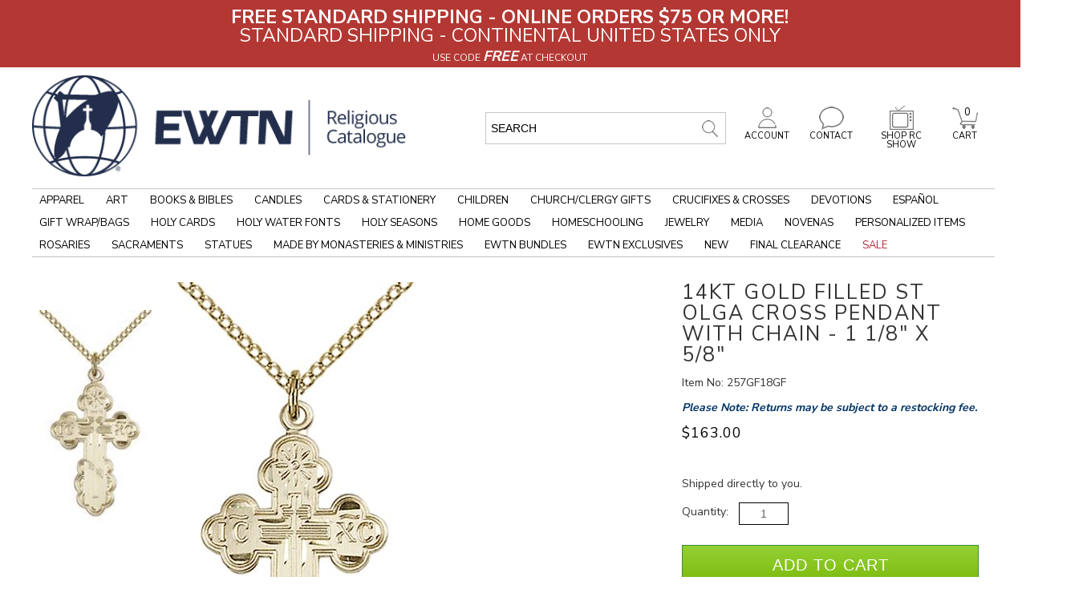

--- FILE ---
content_type: text/html; charset=utf-8
request_url: https://www.ewtnreligiouscatalogue.com/14kt-gold-filled-st-olga-cross-pendant-with-chain/p/BLS0257GF18GF
body_size: 30074
content:


<!DOCTYPE html>
<html lang="en-US">

<head>
<!-- Google Tag Manager -->
<script>(function(w,d,s,l,i){w[l]=w[l]||[];w[l].push({'gtm.start':
new Date().getTime(),event:'gtm.js'});var f=d.getElementsByTagName(s)[0],
j=d.createElement(s),dl=l!='dataLayer'?'&l='+l:'';j.async=true;j.src=
'https://www.googletagmanager.com/gtm.js?id='+i+dl;f.parentNode.insertBefore(j,f);
})(window,document,'script','dataLayer','GTM-MNPCFBC');</script>
<!-- End Google Tag Manager -->
<meta id="ctl00_ctl00_IE8metaTag" http-equiv="X-UA-Compatible" content="IE=edge" /> <!-- IE8 mode, Dont change the ID name -->
    <meta http-equiv="Content-Type" content="text/html; charset=utf-8" /><title>
	14KT GOLD FILLED ST OLGA CROSS PENDANT WITH CHAIN - 1 1/8" x 5/8" | EWTN Religious Catalogue
</title><meta name="description" content="Shop for 14KT GOLD FILLED ST OLGA CROSS PENDANT WITH CHAIN - 1 1/8&quot; x 5/8&quot; at EWTNRC.com and support the ongoing mission of Mother Angelica. Religious books, artwork and holy reminders. Free shipping for online orders over $75.00. Or call 800-854-6317." /><meta name="keyword" content="EWTN, EWTN Catalog, EWTN Catalogue, Catholic Store, Catholic Books, Catholic Bibles, Catholic Prayer Books, Catholic Bible Study, Catholic Bible Studies, Catholic Catechisms, Rosary, Rosaries, Catholic Rosary, Rosary Bracelet, Religious Statues, Christian Art, EWTN Home Video, Patron Saint Medals" /><meta name="ROBOTS" content="INDEX,FOLLOW" /><meta http-equiv="content-language" content="en-us" /><link rel="image_src" />
    <link href="/ss-client/ItemTemplates/Custom/CSS/SD104/SerializedInventory.css" rel="stylesheet" type="text/css" />
    <link href="/ss-client/ItemTemplates/Custom/CSS/SD104/SI_custom.css" rel="stylesheet"/>
    <link href="/ss-client/ItemTemplates/Custom/CSS/SD104/jquery-ui-1.9.2.custom.css" rel="stylesheet" id="jqueryui-custom"/>
    <link href="/App_Themes/jquery.ad-gallery.css" rel="stylesheet" type="text/css" />
    <link href="/App_Themes/jquery.jqzoom.css" rel="stylesheet" type="text/css" />
    <!-- Image & Video Gallery -->
        <link href="/ss-client/ItemTemplates/Custom/CSS/AngularGallery/AngularGallery_Custom.css" rel="stylesheet" type="text/css"/>
    <!-- Image & Video Gallery -->
    <style type="text/css">
        /*custom CSS for icons*/
        .longdescription-section .icon1 {
            display: block;
            float: left;
            position: relative;
        }
        #itemMfrPartNumber {font-size:14px; display:block; color:#333333; line-height:23px}
        /*#itemMfrPartNumber:after {content:' )'; font-size:14px}
        #itemMfrPartNumber:before {content:'('; font-size:14px}*/
        #itemNumberLabel {display:none}
        .itemfiles-section #item-resources .graybox22_customer {width:100% !important}
        .itemresource-subheader-text {margin-left:0 !important}
        a.itemresource-link, a.itemresource-link:hover, a.itemresource-link:active, a.itemresource-link:visited, a.itemresource-link:focus, a.itemresource-link:link  {margin-left:16px;}
    </style>

    <!--[if lte IE 8]>
        <link rel="stylesheet" type="text/css" href="/styles/ie/ie8.css?v=20240930" />
    <![endif]-->
    <link href="https://fonts.googleapis.com/css?family=Nunito+Sans:200,400,700" rel="stylesheet">

<meta name="robots" content="max-snippet:50, max-image-preview:large" />

<meta name="google-site-verification" content="0ymtMR3_0N-AHnC3SQ_QC456Mnb8u9XrvfP3uSF2gvA" /><meta name="viewport" content="width=1320" />
<!--FavIcon Customization-->
<link rel="apple-touch-icon" sizes="180x180" href="/apple-touch-icon.png" /><link rel="icon" type="image/png" sizes="32x32" href="/favicon-32x32.png" /><link rel="icon" type="image/png" sizes="16x16" href="/favicon-16x16.png" /><link rel="manifest" href="/site.webmanifest" /><link rel="mask-icon" href="/safari-pinned-tab.svg" color="#ff0000" /><meta name="msapplication-TileColor" content="#ffffff" /><meta name="theme-color" content="#ffffff" />
<!--FavIcon Customization-->
<!--LOQATE-->
<!--<script>(function(n,t,i,r){var u,f;n[i]=n[i]||{},n[i].initial={accountCode:"PERSN88898",host:"PERSN88898.pcapredict.com"},n[i].on=n[i].on||function(){(n[i].onq=n[i].onq||[]).push(arguments)},u=t.createElement("script"),u.async=!0,u.src=r,f=t.getElementsByTagName("script")[0],f.parentNode.insertBefore(u,f)})(window,document,"pca","//PERSN88898.pcapredict.com/js/sensor.js")</script>-->
<!--LOQATE-->
<link rel="canonical" href="https://www.ewtnreligiouscatalogue.com/14kt-gold-filled-st-olga-cross-pendant-with-chain/p/BLS0257GF18GF" /><script src="https://code.jquery.com/jquery-3.4.0.js?v=20240930"></script>
<script src="https://ajax.googleapis.com/ajax/libs/jqueryui/1.12.1/jquery-ui.min.js"></script>
<script src="/bundles/CommonJs?v=ZjYxwYju9SqY7FsSPefdNbnVBLLtW6FVHFIWgqntzA1"></script>
<link href="/bundles/globaldesktopcss?v=qEgYJ801SC9KDR9VZuYw8DPnftvz-7_HrYgNQQ8B-hM1" rel="stylesheet"/>
<link href="/ss-client/css/ssclientcss?v=nnrteBZEOQjCGG1jhjSP0keHsHZKbDTbO_GllMcHopY1" rel="stylesheet"/>
<script src="https://ajax.googleapis.com/ajax/libs/angularjs/1.7.9/angular.min.js"></script>
<script src="https://ajax.googleapis.com/ajax/libs/angularjs/1.7.9/angular-touch.min.js"></script>
<script src="https://ajax.googleapis.com/ajax/libs/angularjs/1.7.9/angular-aria.min.js"></script>
<script src="/bundles/ItemPageJsBundle?v=ih7RoFysJ5w8M1qBgJxVw1byYapgbE4bT5kFKA1ZWh01"></script>
</head>
<body  data-ng-app="SmartSiteApp">
     
<!-- Google Tag Manager (noscript) -->
<noscript><iframe src="https://www.googletagmanager.com/ns.html?id=GTM-MNPCFBC"
height="0" width="0" style="display:none;visibility:hidden"></iframe></noscript>
<!-- End Google Tag Manager (noscript) -->

    <form name="aspnetForm" method="post" action="/14kt-gold-filled-st-olga-cross-pendant-with-chain/p/BLS0257GF18GF" id="aspnetForm">
<div>
<input type="hidden" name="__VIEWSTATE" id="__VIEWSTATE" value="/wEPDwUKLTcwODg1MTE2NmRkNpFq742GR9N20tNH+43egdrWWLQ=" />
</div>


<script type="text/javascript">
//<![CDATA[
var pageItemNo ='BLS0257GF18GF'; var pageItemId = '34143';var dataLayer = window.dataLayer = window.dataLayer || [];dataLayer.push({
  "event": "ecom-detail",
  "dimension1": "",
  "dimension2": "",
  "fireGTM": "true",
  "ecommerce": {
    "detail": {
      "products": [
        {
          "name": "14KT GOLD FILLED ST OLGA CROSS PENDANT WITH CHAIN  1 1/8 x 5/8",
          "id": "BLS0257GF18GF",
          "brand": "Bliss",
          "category": "Sacraments / RCIA / RCIA Crucifixes & Crosses / Cross Necklaces",
          "variant": "",
          "price": "163.00",
          "dimension3": "http://schema.org/InStock",
          "dimension4": "0.0-stars-0-reviews",
          "productRating": "0.0",
          "productReviewCount": "0",
          "minPrice": "0.00",
          "maxPrice": "0.00",
          "image": "https://www.ewtnreligiouscatalogue.com/ItemImages/Large/BLS0257GF18GF.jpg",
          "gtin14": "00617759764574",
          "sku": "BLS0257GF18GF",
          "brandlogo": "https://www.ewtnreligiouscatalogue.com/",
          "worstRating": "",
          "bestRating": "",
          "description": "St. Olga Cross Medal.\n Medal Measures 1 1/8-inch tall by 5/8-inch wide.\n Chain is 18 Inches in length Gold Filled Light Curb Chain with Lobster Claw Clasp."
        }
      ]
    }
  }
});$(function () { AddCartLabelText('Add to Cart'); });//]]>
</script>

<div>

	<input type="hidden" name="__VIEWSTATEGENERATOR" id="__VIEWSTATEGENERATOR" value="6AB857A9" />
	<input type="hidden" name="__EVENTVALIDATION" id="__EVENTVALIDATION" value="/[base64]/N+AgpHLVLRCHcxyPqdn79WIRBv72rCJO9eYeRqSXN1hcAhSTz6lq8BW2StZ9p34Nfz/9tvxP9zxTxPKWZ9Ug5aQx2y7HHCLNVhtfGJP8CVtYH9ggIcF4vmV+tzc1obQiKIDfMRpwc2eU3jvWPFc4L0/XyhavwkCD4+MkFW25J/vNNlckMw8wTrAO904pOWQX0XI7s5dgbJZQTMKxiCstncieHTpr8OfdemNQBquIubypMuL2QZl761OiTqyGhSaDTyVIHDBXjpaqUr4m/0Gl2JeSVY9Olm41bF4TSFD7tw3SdgaTMSAcu3hzuObIQsniIj01KnuXC9b9VaVcr635NOWXaS0uIBxuOy7FXFrNWvwCdujQLCb7hol5jYwMiUSE0lycwPCCG4dC8nNVLUSpxBuw53MMuU0ixshhv5VxZlEKqBfMkw==" />
</div>
      
     <div class="maintablealign">
            <div>
                <div id="ctl00_ctl00_top">
        <div class="ewtn-header">
            <div id="skiptocontent">
                <a href="#MainPageContent" class="a11ySRonly">skip to main content</a>
            </div>
            
<div>
    <!-- START 8/18/2025 @ 2:00 AM - *** NO END DATE *** -->
<style>
    .invisible-menu-banner img {
    width: 100%;
    position: relative; top:-4px;
    }
    .QCMCfilter4C {
    border-top: none;
    }
    .QCMClist4C {
    min-height: 480px!important;
    /* min-height: 530px !important; */
    }
    .ewtnrc_iframe {
    float:left
    }
    /*
    .ewtnrc-snp-links {
    float: right;
    margin-top: -112px;
    }
    */
    .ewtnrc-snp-links a:link {
    font-size:13px;
    line-height:23px;
    color:#737577
    }
    a.ewtnrc-pdf-linking:link, a.ewtnrc-video-linking:link, a.ewtnrc-nav-page-banner-linking:link {
    font-weight: bold;
    font-size: 20px;
    color: #003366;
    text-decoration: underline;
    }
    a.ewtnrc-pdf-linking:visited, a.ewtnrc-video-linking:visited, a.ewtnrc-nav-page-banner-linking:visited {
    font-weight: bold;
    font-size: 20px;
    color: #003366;
    text-decoration: underline;
    }
    a.ewtnrc-pdf-linking:hover, a.ewtnrc-video-linking:hover {
    font-weight: bold;
    font-size: 20px;
    color: #003366;
    text-decoration: none !important;
    margin-top: 1em;
    }
    a.ewtnrc-pdf-linking:active, a.ewtnrc-video-linking:active {
    font-weight: bold;
    font-size: 20px;
    color: #003366;
    text-decoration: none;
    margin-top: 1em;
    }
    .ewtnrc-browse-all {
    /* float: right; */
    /* margin-top: -3em; */
    }
    .ewtnrc-featured-item {
    margin-top: 2em;
    padding-top: 1em;
    width: 100%;
    }
    .ewtnrc-featured-item-graphic {
    float: left;
    display: inline-block;
    margin-right: 2em;
    }
    .ewtnrc-featured-item-heading {
    font-size: 1.5em;
    line-height: .2em;
    margin-top: 1em;
    color: red;
    font-weight: normal;
    }
    .ewtnrc-featured-item-title {
    font-size: 2em;
    margin-top: .5em;
    color: #000 !important;
    font-weight: normal;
    }
    .ewtnrc-featured-item-copy {
    font: 14px/26px 'Nunito Sans',sans-serif!important;
    color: #000 !important;
    margin-top: .5em;
    line-height: 1.5em;
    text-align: left;
    }
    .ewtnrc-featured-item-link {
    text-align: left !important;
    margin-top: 1em;
    }
    .ewtnrc-featured-item-link a {
    font-size: 15px !important;
    margin-top: .5em;
    text-decoration: underline !important;
    font-weight: normal;
    }
    /*.adcopy-section .item-AdCopy span#AdCopyLabel {
    color: #212529;
    }*/
    #AdCopyLabel {
    color: #212529;
    }
    #AdCopyLabel a {
    text-decoration: underline;
    color: #212529;
    }
    .soldout, .backordered {
    font-size: 1.3em !important;
    color: #c00000;
    /* text-transform: uppercase; */
    font-style: italic;
    font-weight: normal;
    }
    .longdescription-section a:link {
    font-size: 14px;
    text-decoration: underline;
    color: #000 !important;
    }
    .longdescription-section ul li a {
    font-size: 14px;
    text-decoration: underline;
    color: #000 !important;
    }
    #item-multi-price th, #item-multi-price td {padding-right: 1em;}
    .adcopy-section .item-AdCopy span#AdCopyLabel {color: #036;}
    .recommenditem-adcopy {display:none !important;}
    .ewtn-slider-title {font-weight: 700 !important;}
    .ITMSRCHwrap {
    min-height: 490px!important;
    }
    .ewtnrc-view-all {
    text-decoration: underline !important;
    float: right;
    }
    a.rc-item-link:link, a.rc-item-link:visited, a.rc-item-link:active {
    font-size: 14px;
    text-decoration: underline;
    }
    a.rc-item-link:hover {
    font-size: 14px;
    text-decoration: none;
    }
    /* NAVIGATION LINK PADDING */
    .ewtn-nav-wrapper-inside .slidenav .sn-menu>li>a {
    padding: 8px 9px !important;
    /* padding: 8px 13px !important;*/
    }
    .leafNode {
    padding: 10px !important; /* Clearance left nav padding */
    }
    .QCMCclear4C h3 a:link {
    line-height: 20px !important; /* line item adjustments for long short descriptions - Originally 23px */
    }
    .OutletZoneBars a:link, .OutletZoneBars a:visited, .OutletZoneBars a:hover, .OutletZoneBars a:active { /* Underlined title links on sale page */
    text-decoration: underline;
    }
    /* SEASONAL NAVIGATION LINK FORMATTING */
    #node-link-1533 { /* ADVENT */
    color: purple !important;
    }
    .justNode #node-link-1533 {
    color: #000 !important;
    }
    #node-link-1540 { /* CHRISTMAS */
    color: green !important;
    }
    .justNode #node-link-1540 {
    color: #000 !important;
    }
    /* LISTEN TO A SAMPLE FORMATTING */
    .itemresource-subheader-text {
    color: red !important;
    font-weight: bold;
    text-transform: uppercase;
    font-size: 13px !important;
    }
    /* END SEASONAL NAVIGATION LINK FORMATTING */
    .ui-dialog-buttonpane.ui-widget-content.ui-helper-clearfix .ui-dialog-buttonset button {
    background-color: #000 !important;
    }
    .longdescription-section, .longdescription-section p {
    font: 15px / 22px 'Nunito Sans', sans-serif !important; /* previously 14px / 26px */
    }
    p .getshortdesc {
    /* visibility: hidden; */
    display: none;
    }
</style>
<div class="ewtn-header-promo" style="background-color: #b33833 !important;">
<strong>FREE STANDARD SHIPPING - ONLINE ORDERS $75 OR MORE!</strong><br />
STANDARD SHIPPING - CONTINENTAL UNITED STATES ONLY<br />
<span class="ewtn-header-promo-sub">USE CODE <strong><em style="font-size: 1.5em;">FREE</em></strong> AT CHECKOUT</span>
</div>
</div>
            

            <a href="/c/Accessibility" aria-label="Notice of Accessibility" class="a11ySRonly" tabindex="0">Accessibility</a>
            <div class="main--search">
                <div class="MPSearch">
                    

<div class="searchbar" role="search" aria-label="item search">
    <input name="ctl00$ctl00$SearchControl1$txtSearch" type="text" value=" Search" id="txtSearch" aria-label="search input" data-default=" Search" OnClick="clickclear(this,&#39; Search&#39;);" />
    <input id="btnSearch" type="image" onclick="SiteSearch(); return false;" src="/Images/TopSearchbtn.gif?v=20240930" alt='Search Button'>
</div>

<div id="search-suggestions" class="SSColumns">
    <div id="search-suggestion-didyoumean"></div>
    <div class="search-suggestions-left">
        <ul id="shortdescriptionsuggestions"></ul>
    </div>
    <div class="search-suggestions-left">
        <ul id="brandsuggestions">
        </ul>
        <ul id="categorysuggestions">
        </ul>
        <ul id="staticpagesuggestions">
        </ul>
        <ul id="videosuggestions">
        </ul>
        <ul id="audiosuggestions">
        </ul>
        <ul id="manualsuggestions">
        </ul>
        <ul id="rebatesuggestions">
        </ul>
        <ul id="misspelledsuggestions">
        </ul>
    </div>
    <div class="search-suggestions-left">
        <ul id="productsuggestions">
        </ul>
    </div>
</div>
                </div>
            </div>
            <div class="ewtn-header-mid-bar">
                <div class="ewtn-logo">
                    <a href="/" title="EWTN">
                        <img src="/ss-client/images/ewtn_logo_2.png" alt="EWTN" />
                    </a>
                </div>
                <div class="ewtn-icons">

                    <div class="ewtn-cart-icon">
                        <a href="/CartPage.aspx" title="Cart">
                            <img src="/ss-client/images/ewtn_cart.png" alt="Cart" />
                            CART
                            <span id="ctl00_ctl00_lblTotalQty">0</span>
                        </a>
                    </div>
                    <div class="ewtn-rc-show-icon ewtn-dropdown">
                        <a href="/This-Weeks-Featured-Items" title="This week highlights" class="ewtn-dropbtn">
                            <img src="/ss-client/images/ewtn_tv.png" alt="This week highlights" />
                            SHOP RC SHOW
                        </a>
                        <!--<div class="ewtn-dropdown-content">
                    <a href="#">Selection One</a>
                    <a href="#">Selection Two</a>
                    <a href="#">Selection Three</a>
                    <a href="#">Selection Four</a>
                </div>-->
                    </div>
                    <div class="ewtn-contact-icon">
                        <a href="/c/Contact-Us" title="Contact">
                            <img src="/ss-client/images/ewtn_contact.png" alt="Contact" />
                            CONTACT
                        </a>
                    </div>
                    <div class="ewtn-account-icon">
                        <a href="/members/Myaccount.aspx" title="Account">
                            <img src="/ss-client/images/ewtn_account.png" alt="Account" />
                            ACCOUNT
                        </a>
                    </div>
                </div>
            </div>
            <div class="ewtn-nav-wrapper" id="ewtnHeader">
                <div class="ewtn-nav-wrapper-inside">
                    <label class='sn-menu-button' for='sn-menu-button'>Mobile Menu</label><input class='sn-menu-button' type='checkbox' id='sn-menu-button' name='sn-menu-button' /><div id='slidenav' class='slidenav'><div class='wrapper sn-wrapper'><ul class='sn-menu'><li><a href='/'>Home</a></li><li class='level1 node41 sn-parent-menu'><a href='https://www.ewtnreligiouscatalogue.com/Catholic-Apparel' id='node-link-41'>Apparel</a><input class='sn-show-submenu' type='checkbox' aria-label='Apparel sub-menu' /><div class='sn-megamenu-wrapper'><div class='sn-col-3'><ul><li class='level2 node573'><a href='https://www.ewtnreligiouscatalogue.com/Catholic-Apparel-Assorted' id='node-link-573'>Apparel - Assorted</a></li><li class='level2 node67'><a href='https://www.ewtnreligiouscatalogue.com/Catholic-Baby-Clothes' id='node-link-67'>Baby Clothes</a></li><li class='level2 node68'><a href='https://www.ewtnreligiouscatalogue.com/Catholic-Caps-And-Hats' id='node-link-68'>Caps & Hats</a></li></ul></div><div class='sn-col-3'><ul><li class='level2 node69'><a href='https://www.ewtnreligiouscatalogue.com/Catholic-Childrens-Clothing' id='node-link-69'>Children's Apparel</a></li><li class='level2 node70'><a href='https://www.ewtnreligiouscatalogue.com/Mantillas-Chapel-Veils' id='node-link-70'>Mantillas/Chapel Veils</a></li></ul></div><div class='sn-col-3'><ul><li class='level2 node71'><a href='https://www.ewtnreligiouscatalogue.com/Catholic-Sweatshirts-And-Hoodies' id='node-link-71'>Sweatshirts & Hoodies</a></li><li class='level2 node50'><a href='https://www.ewtnreligiouscatalogue.com/Catholic-T-Shirts' id='node-link-50'>T Shirts</a></li></ul></div><div class='sn-col-3'><div class='sn-gallery-desk-12 sn-gallery-mob-3 sn-double'><div>
<a href="/blue-live-truth-crucifix-t-shirt/p/APPT2B" style="border: 0px none;"><img src="/FileLibrary/Apparel-megaMenu-20210517.png" alt="Apparel" /></a>
</div></div></div></div></li><li class='level1 node220 sn-parent-menu'><a href='https://www.ewtnreligiouscatalogue.com/Catholic-Art' id='node-link-220'>Art</a><input class='sn-show-submenu' type='checkbox' aria-label='Art sub-menu' /><div class='sn-megamenu-wrapper'><div class='sn-col-3'><ul><li class='level2 node243'><a href='https://www.ewtnreligiouscatalogue.com/Diptychs-Triptychs' id='node-link-243'>Diptychs/Triptychs</a></li><li class='level2 node245'><a href='https://www.ewtnreligiouscatalogue.com/Catholic-Icons' id='node-link-245'>Icon Art</a></li><li class='level2 node1093'><a href='https://www.ewtnreligiouscatalogue.com/Catholic-Art-For-Children' id='node-link-1093'>Art for Children</a></li><li class='level2 node686'><a href='https://www.ewtnreligiouscatalogue.com/Catholic-Framed-Artwork' id='node-link-686'>Framed Art</a></li></ul></div><div class='sn-col-3'><ul><li class='level2 node1114'><a href='https://www.ewtnreligiouscatalogue.com/Gallery-Wrapped-Canvas-Prints' id='node-link-1114'>Gallery Wrapped Canvas Prints</a></li><li class='level2 node257'><a href='https://www.ewtnreligiouscatalogue.com/Catholic-Unframed-Prints-Canvas' id='node-link-257'>Unframed Prints/Canvas</a></li><li class='level2 node252'><a href='https://www.ewtnreligiouscatalogue.com/Catholic-Posters' id='node-link-252'>Posters</a></li><li class='level2 node478'><a href='https://www.ewtnreligiouscatalogue.com/Catholic-Plaques' id='node-link-478'>Plaques</a></li></ul></div><div class='sn-col-3'><ul><li class='level2 node1105'><a href='https://www.ewtnreligiouscatalogue.com/Pro-Life-Art' id='node-link-1105'>Pro-Life Art</a></li><li class='level2 node248'><a href='https://www.ewtnreligiouscatalogue.com/Catholic-Ornaments' id='node-link-248'>Ornaments</a></li><li class='level2 node253'><a href='https://www.ewtnreligiouscatalogue.com/Catholic-Stained-Glass' id='node-link-253'>Stained Glass</a></li><li class='level2 node254'><a href='https://www.ewtnreligiouscatalogue.com/Catholic-Tapestries' id='node-link-254'>Tapestry Art</a></li></ul></div><div class='sn-col-3'><div class='sn-gallery-desk-12 sn-gallery-mob-3 sn-double'><div>
<a href="/ItemSearch--search-110B1-900F3--srcin-1" style="border: 0px none;"><img src="/FileLibrary/art-megaMenu-20201112.png" alt="Art" /></a>
</div></div></div></div></li><li class='level1 node45 sn-parent-menu'><a href='https://www.ewtnreligiouscatalogue.com/Catholic-Books' id='node-link-45'>Books & Bibles</a><input class='sn-show-submenu' type='checkbox' aria-label='Books & Bibles sub-menu' /><div class='sn-megamenu-wrapper'><div class='sn-col-3'><ul><li class='level2 node187'><a href='https://www.ewtnreligiouscatalogue.com/Books-About-Angels' id='node-link-187'>Angels Books</a></li><li class='level2 node96'><a href='https://www.ewtnreligiouscatalogue.com/Apologetics-Books' id='node-link-96'>Apologetics Books</a></li><li class='level2 node586'><a href='https://www.ewtnreligiouscatalogue.com/Audio-Books' id='node-link-586'>Audio Books</a></li><li class='level2 node189'><a href='https://www.ewtnreligiouscatalogue.com/Bibles' id='node-link-189'>Bibles</a></li><li class='level2 node1156'><a href='https://www.ewtnreligiouscatalogue.com/Bible-In-A-Year-Fr-Mike-Schmitz-and-Jeff-Cavins' id='node-link-1156'>The Bible In A Year - Fr Mike Schmitz and Jeff Cavins</a></li><li class='level2 node577'><a href='https://www.ewtnreligiouscatalogue.com/Bible-Study-Books' id='node-link-577'>Bible Studies</a></li><li class='level2 node983'><a href='https://www.ewtnreligiouscatalogue.com/Bible-Covers' id='node-link-983'>Bible Covers/Cases</a></li></ul></div><div class='sn-col-3'><ul><li class='level2 node329'><a href='https://www.ewtnreligiouscatalogue.com/Religious-Bookmarks' id='node-link-329'>Bookmarks</a></li><li class='level2 node296'><a href='https://www.ewtnreligiouscatalogue.com/Books-By-Mother-Angelica' id='node-link-296'>Books by Mother Angelica</a></li><li class='level2 node827'><a href='https://www.ewtnreligiouscatalogue.com/Books-By-Author' id='node-link-827'>Books by Author</a></li><li class='level2 node97'><a href='https://www.ewtnreligiouscatalogue.com/Catechism-Books' id='node-link-97'>Catechism Books</a></li><li class='level2 node1157'><a href='https://www.ewtnreligiouscatalogue.com/Catechism-In-A-Year-Fr-Mike-Schmitz-and-Jeff-Cavins' id='node-link-1157'>The Catechism In A Year - Fr Mike Schmitz and Jeff Cavins</a></li><li class='level2 node704'><a href='https://www.ewtnreligiouscatalogue.com/Catholic-Childrens-Books' id='node-link-704'>Children's Books</a></li><li class='level2 node285'><a href='https://www.ewtnreligiouscatalogue.com/Catholic-Church-History-Books' id='node-link-285'>Church History</a></li></ul></div><div class='sn-col-3'><ul><li class='level2 node979'><a href='https://www.ewtnreligiouscatalogue.com/Catholic-Coloring-and-Activity-Books' id='node-link-979'>Coloring & Activity Books</a></li><li class='level2 node585'><a href='https://www.ewtnreligiouscatalogue.com/Books-About-Confession' id='node-link-585'>Confession Books</a></li><li class='level2 node98'><a href='https://www.ewtnreligiouscatalogue.com/Books-On-Contemporary-Issues' id='node-link-98'>Contemporary Issues Books</a></li><li class='level2 node99'><a href='https://www.ewtnreligiouscatalogue.com/Conversion-To-Catholicism-Books' id='node-link-99'>Conversion Books</a></li><li class='level2 node590'><a href='https://www.ewtnreligiouscatalogue.com/Devotional-Books' id='node-link-590'>Devotional Books</a></li><li class='level2 node779'><a href='https://www.ewtnreligiouscatalogue.com/Ewtn-Publishing' id='node-link-779'>EWTN Publishing</a></li><li class='level2 viewall45'><a href='https://www.ewtnreligiouscatalogue.com/Catholic-Books' aria-label='View All Books & Bibles'>View All</a></li></ul></div><div class='sn-col-3'><div class='sn-gallery-desk-12 sn-gallery-mob-3 sn-double'><div>
<a href="/you-shall-stand-firm/p/BKEPUB82422" style="border: 0px none;"><img src="/FileLibrary/books_20220914.png" alt="Books" /></a>
</div></div></div></div></li><li class='level1 node1658 sn-parent-menu'><a href='https://www.ewtnreligiouscatalogue.com/Candles' id='node-link-1658'>Candles</a><input class='sn-show-submenu' type='checkbox' aria-label='Candles sub-menu' /><div class='sn-megamenu-wrapper'><div class='sn-col-3'><ul><li class='level2 node1659'><a href='https://www.ewtnreligiouscatalogue.com/Beeswax-Candles' id='node-link-1659'>Beeswax Candles</a></li><li class='level2 node1660'><a href='https://www.ewtnreligiouscatalogue.com/Flameless-Candles' id='node-link-1660'>Flameless Candles</a></li></ul></div><div class='sn-col-3'><ul><li class='level2 node1661'><a href='https://www.ewtnreligiouscatalogue.com/Soy-Candles' id='node-link-1661'>Soy Candles</a></li><li class='level2 node1662'><a href='https://www.ewtnreligiouscatalogue.com/Scented-Candles' id='node-link-1662'>Scented Candles</a></li></ul></div><div class='sn-col-3'><ul><li class='level2 node1663'><a href='https://www.ewtnreligiouscatalogue.com/Unscented-Candles' id='node-link-1663'>Unscented Candles</a></li><li class='level2 node1664'><a href='https://www.ewtnreligiouscatalogue.com/Catholic-Candle-Holders' id='node-link-1664'>Candle Holders</a></li></ul></div><div class='sn-col-3'><div class='sn-gallery-desk-12 sn-gallery-mob-3 sn-double'><div>
<a href="/ItemSearch--search-Biblical-Scent-Cross-Candles--srcin-1" style="border: 0px none;"><img src="/FileLibrary/biblical-scent-cross-candles.png" alt="Biblical Scent Cross Candles" /></a>
</div></div></div></div></li><li class='level1 node339 sn-parent-menu'><a href='https://www.ewtnreligiouscatalogue.com/Catholic-Cards-Stationery' id='node-link-339'>Cards & Stationery</a><input class='sn-show-submenu' type='checkbox' aria-label='Cards & Stationery sub-menu' /><div class='sn-megamenu-wrapper'><div class='sn-col-3'><ul><li class='level2 node1709'><a href='https://www.ewtnreligiouscatalogue.com/Cards' id='node-link-1709'>Cards</a></li><li class='level2 node1725'><a href='https://www.ewtnreligiouscatalogue.com/Stationery' id='node-link-1725'>Stationery</a></li></ul></div></div></li><li class='level1 node47 sn-parent-menu'><a href='https://www.ewtnreligiouscatalogue.com/Catholic-Childrens-Merchandise' id='node-link-47'>Children</a><input class='sn-show-submenu' type='checkbox' aria-label='Children sub-menu' /><div class='sn-megamenu-wrapper'><div class='sn-col-3'><ul><li class='level2 node775'><a href='https://www.ewtnreligiouscatalogue.com/Catholic-Baby-Clothes' id='node-link-775'>Baby Clothes</a></li><li class='level2 node776'><a href='https://www.ewtnreligiouscatalogue.com/Catholic-Childrens-Clothing' id='node-link-776'>Kids Clothes</a></li><li class='level2 node1094'><a href='https://www.ewtnreligiouscatalogue.com/Catholic-Art-For-Children' id='node-link-1094'>Children's Art</a></li><li class='level2 node413'><a href='https://www.ewtnreligiouscatalogue.com/Catholic-Childrens-Books' id='node-link-413'>Children's Books</a></li><li class='level2 node980'><a href='https://www.ewtnreligiouscatalogue.com/Catholic-Coloring-and-Activity-Books' id='node-link-980'>Coloring & Activity Books</a></li></ul></div><div class='sn-col-3'><ul><li class='level2 node756'><a href='https://www.ewtnreligiouscatalogue.com/Crib-Crosses-And-Medals' id='node-link-756'>Crib Crosses/Medals</a></li><li class='level2 node755'><a href='https://www.ewtnreligiouscatalogue.com/Catholic-Childrens-Jewelry' id='node-link-755'>Children's Jewelry</a></li><li class='level2 node212'><a href='https://www.ewtnreligiouscatalogue.com/Catholic-Childrens-Multimedia' id='node-link-212'>Children's Multimedia</a></li><li class='level2 node214'><a href='https://www.ewtnreligiouscatalogue.com/Childrens-Sacraments' id='node-link-214'>Children's Sacraments</a></li><li class='level2 node772'><a href='https://www.ewtnreligiouscatalogue.com/Catholic-Toys-Games-Puzzles' id='node-link-772'>Kids Toys</a></li></ul></div><div class='sn-col-3'><ul><li class='level2 node767'><a href='https://www.ewtnreligiouscatalogue.com/Tomkin-Toys-And-Videos' id='node-link-767'>Tomkin Toys & Videos</a></li><li class='level2 node754'><a href='https://www.ewtnreligiouscatalogue.com/Childrens-Rosary-Beads' id='node-link-754'>Children's Rosaries</a></li><li class='level2 node773'><a href='https://www.ewtnreligiouscatalogue.com/Catholic-Statues-For-Children' id='node-link-773'>Children's Statues</a></li><li class='level2 node774'><a href='https://www.ewtnreligiouscatalogue.com/Catholic-Teaching-Tools' id='node-link-774'>Teaching Tools</a></li></ul></div><div class='sn-col-3'><div class='sn-gallery-desk-12 sn-gallery-mob-3 sn-double'><div>
<a href="/ItemSearch--search-TOMKIN-BLAZE-PLUSH-TOYS--srcin-1" style="border: 0px none;"><img src="/FileLibrary/children-megaMenu-20201112.png" alt="Children" /></a>
</div></div></div></div></li><li class='level1 node1510 sn-parent-menu'><a href='https://www.ewtnreligiouscatalogue.com/Church-and-Clergy-Gifts' id='node-link-1510'>Church/Clergy Gifts</a><input class='sn-show-submenu' type='checkbox' aria-label='Church/Clergy Gifts sub-menu' /><div class='sn-megamenu-wrapper'><div class='sn-col-3'><ul><li class='level2 node1511'><a href='https://www.ewtnreligiouscatalogue.com/Church-Clergy-Art' id='node-link-1511'>Art - Church/Clergy</a></li><li class='level2 node1574'><a href='https://www.ewtnreligiouscatalogue.com/Church-Clergy-Books' id='node-link-1574'>Church/Clergy Books</a></li></ul></div><div class='sn-col-3'><ul><li class='level2 node1512'><a href='https://www.ewtnreligiouscatalogue.com/Church-Clergy-Candles' id='node-link-1512'>Candles - Church/Clergy</a></li><li class='level2 node1701'><a href='https://www.ewtnreligiouscatalogue.com/Church-Clergy-Cassocks-and-Clergy-Apparel' id='node-link-1701'>Cassocks & Clergy Apparel - Church/Clergy</a></li></ul></div><div class='sn-col-3'><ul><li class='level2 node1514'><a href='https://www.ewtnreligiouscatalogue.com/Church-Clergy-Crucifixes-and-Crosses' id='node-link-1514'>Crucifixes & Crosses - Church/Clergy</a></li><li class='level2 node1523'><a href='https://www.ewtnreligiouscatalogue.com/Church-Clergy-Statues' id='node-link-1523'>Statues - Church/Clergy</a></li></ul></div><div class='sn-col-3'><ul><li class='level2 node1532'><a href='https://www.ewtnreligiouscatalogue.com/Church-Clergy-Pyx' id='node-link-1532'>Pyx - Church/Clergy</a></li><li class='level2 node1678'><a href='https://www.ewtnreligiouscatalogue.com/Church-Clergy-Miscellaneous' id='node-link-1678'>Miscellaneous - Church/Clergy</a></li></ul></div></div></li><li class='level1 node599 sn-parent-menu'><a href='https://www.ewtnreligiouscatalogue.com/Crucifixes' id='node-link-599'>Crucifixes & Crosses</a><input class='sn-show-submenu' type='checkbox' aria-label='Crucifixes & Crosses sub-menu' /><div class='sn-megamenu-wrapper'><div class='sn-col-3'><ul><li class='level2 node651'><a href='https://www.ewtnreligiouscatalogue.com/Adoration-Crucifixes' id='node-link-651'>Adoration Crucifixes</a></li><li class='level2 node702'><a href='https://www.ewtnreligiouscatalogue.com/Comfort-Crosses' id='node-link-702'>Comfort Crosses</a></li><li class='level2 node643'><a href='https://www.ewtnreligiouscatalogue.com/Catholic-Crosses' id='node-link-643'>Crosses</a></li></ul></div><div class='sn-col-3'><ul><li class='level2 node747'><a href='https://www.ewtnreligiouscatalogue.com/Cross-Necklaces' id='node-link-747'>Cross Necklaces</a></li><li class='level2 node749'><a href='https://www.ewtnreligiouscatalogue.com/4-5-7-Way-Medals' id='node-link-749'>4-Way Cross Necklaces</a></li><li class='level2 node750'><a href='https://www.ewtnreligiouscatalogue.com/Crucifix-Necklaces' id='node-link-750'>Crucifix Necklaces</a></li></ul></div><div class='sn-col-3'><ul><li class='level2 node649'><a href='https://www.ewtnreligiouscatalogue.com/Tabletop-Crucifixes-And-Crosses' id='node-link-649'>Tabletop</a></li><li class='level2 node644'><a href='https://www.ewtnreligiouscatalogue.com/Wall-Crucifixes' id='node-link-644'>Wall Crucifixes</a></li></ul></div><div class='sn-col-3'><div class='sn-gallery-desk-12 sn-gallery-mob-3 sn-double'><div>
<a href="/ItemSearch--search-featured__crucifixes--srcin-1" style="border: 0px none;"><img src="/FileLibrary/crucifixes_20220913.png" alt="Crucifixes" /></a>
</div></div></div></div></li><li class='level1 node865 sn-parent-menu'><a href='https://www.ewtnreligiouscatalogue.com/Devotions' id='node-link-865'>Devotions</a><input class='sn-show-submenu' type='checkbox' aria-label='Devotions sub-menu' /><div class='sn-megamenu-wrapper'><div class='sn-col-3'><ul><li class='level2 node837'><a href='https://www.ewtnreligiouscatalogue.com/Divine-Mercy' id='node-link-837'>Divine Mercy</a></li><li class='level2 node900'><a href='https://www.ewtnreligiouscatalogue.com/Fatima' id='node-link-900'>Fatima</a></li><li class='level2 node1602'><a href='https://www.ewtnreligiouscatalogue.com/Guardian-Angel' id='node-link-1602'>Guardian Angel</a></li><li class='level2 node1158'><a href='https://www.ewtnreligiouscatalogue.com/Our-Lady-of-Guadalupe' id='node-link-1158'>Our Lady of Guadalupe</a></li><li class='level2 node1477'><a href='https://www.ewtnreligiouscatalogue.com/Holy-Family' id='node-link-1477'>Holy Family</a></li><li class='level2 node1490'><a href='https://www.ewtnreligiouscatalogue.com/Holy-Spirit' id='node-link-1490'>Holy Spirit</a></li></ul></div><div class='sn-col-3'><ul><li class='level2 node1634'><a href='https://www.ewtnreligiouscatalogue.com/Immaculate-Heart-of-Mary' id='node-link-1634'>Immaculate Heart of Mary</a></li><li class='level2 node1561'><a href='https://www.ewtnreligiouscatalogue.com/Miraculous-Medal' id='node-link-1561'>Miraculous Medal</a></li><li class='level2 node1623'><a href='https://www.ewtnreligiouscatalogue.com/Sacred-Heart-of-Jesus' id='node-link-1623'>Sacred Heart of Jesus</a></li><li class='level2 node1580'><a href='https://www.ewtnreligiouscatalogue.com/Saint-Anthony-of-Padua' id='node-link-1580'>Saint Anthony of Padua</a></li><li class='level2 node1590'><a href='https://www.ewtnreligiouscatalogue.com/Saint-Francis-of-Assisi' id='node-link-1590'>Saint Francis of Assisi</a></li><li class='level2 node955'><a href='https://www.ewtnreligiouscatalogue.com/Saint-Joseph' id='node-link-955'>Saint Joseph</a></li></ul></div><div class='sn-col-3'><ul><li class='level2 node1171'><a href='https://www.ewtnreligiouscatalogue.com/Saint-Michael-the-Archangel' id='node-link-1171'>Saint Michael the Archangel</a></li><li class='level2 node1645'><a href='https://www.ewtnreligiouscatalogue.com/Saint-Padre-Pio' id='node-link-1645'>Saint Padre Pio</a></li><li class='level2 node1183'><a href='https://www.ewtnreligiouscatalogue.com/Saint-Patricks-Day' id='node-link-1183'>Saint Patrick's Day</a></li><li class='level2 node1753'><a href='https://www.ewtnreligiouscatalogue.com/Saint-Pier-Giorgio-Frassati' id='node-link-1753'>Saint Pier Giorgio Frassati</a></li><li class='level2 node1613'><a href='https://www.ewtnreligiouscatalogue.com/Saint-Therese-of-Lisieux' id='node-link-1613'>Saint Therese of Lisieux</a></li><li class='level2 node1132'><a href='https://www.ewtnreligiouscatalogue.com/Saint-Valentines-Day' id='node-link-1132'>Saint Valentine's Day</a></li></ul></div><div class='sn-col-3'><div class='sn-gallery-desk-12 sn-gallery-mob-3 sn-double'><div>
<a href="/ItemSearch--search-4163-41398--srcin-1" style="border: 0px none;"><img src="/FileLibrary/holy-seasons-devotions.png" alt="Devotions" /></a>
</div></div></div></div></li><li class='level1 node40 sn-parent-menu'><a href='https://www.ewtnreligiouscatalogue.com/Catholic-Spanish-Merchandise' id='node-link-40'>Español</a><input class='sn-show-submenu' type='checkbox' aria-label='Español sub-menu' /><div class='sn-megamenu-wrapper'><div class='sn-col-3'><ul><li class='level2 node783'><a href='https://www.ewtnreligiouscatalogue.com/Divino-Nino' id='node-link-783'>Divino Niño</a></li><li class='level2 node751'><a href='https://www.ewtnreligiouscatalogue.com/Catholic-Books-In-Spanish' id='node-link-751'>Libros en Español</a></li></ul></div><div class='sn-col-3'><ul><li class='level2 node752'><a href='https://www.ewtnreligiouscatalogue.com/Espanol-Spanish-Media' id='node-link-752'>Material Audiovisual en Español</a></li><li class='level2 node782'><a href='https://www.ewtnreligiouscatalogue.com/Spanish-Other' id='node-link-782'>Otros</a></li></ul></div><div class='sn-col-3'><ul><li class='level2 node891'><a href='https://www.ewtnreligiouscatalogue.com/Spanish-Holy-Cards' id='node-link-891'>Postales Religiosas</a></li></ul></div><div class='sn-col-3'><div class='sn-gallery-desk-12 sn-gallery-mob-3 sn-double'><div>
<a href="/ItemSearch--search-HCL4170-419B--srcin-1" style="border: 0px none;"><img src="/FileLibrary/espanol_20220913.png" alt="Espa&ntilde;ol" /></a>
</div></div></div></div></li><li class='level1 node1656 '><a href='https://www.ewtnreligiouscatalogue.com/Catholic-Gift-Wrap' id='node-link-1656'>Gift Wrap/Bags</a></li><li class='level1 node341 '><a href='https://www.ewtnreligiouscatalogue.com/Holy-Cards' id='node-link-341'>Holy Cards</a></li><li class='level1 node273 '><a href='https://www.ewtnreligiouscatalogue.com/Holy-Water-Fonts' id='node-link-273'>Holy Water Fonts</a></li><li class='level1 node42 sn-parent-menu'><a href='https://www.ewtnreligiouscatalogue.com/Catholic-Holy-Seasons' id='node-link-42'>Holy Seasons</a><input class='sn-show-submenu' type='checkbox' aria-label='Holy Seasons sub-menu' /><div class='sn-megamenu-wrapper'><div class='sn-col-3'><ul><li class='level2 node81'><a href='https://www.ewtnreligiouscatalogue.com/Catholic-Advent-Gifts' id='node-link-81'>Advent</a></li><li class='level2 node184'><a href='https://www.ewtnreligiouscatalogue.com/Catholic-Christmas-Gifts' id='node-link-184'>Christmas</a></li></ul></div><div class='sn-col-3'><ul><li class='level2 node701'><a href='https://www.ewtnreligiouscatalogue.com/Lent' id='node-link-701'>Lent</a></li><li class='level2 node83'><a href='https://www.ewtnreligiouscatalogue.com/Catholic-Easter-Merchandise' id='node-link-83'>Easter</a></li></ul></div><div class='sn-col-3'><ul><li class='level2 node1445'><a href='https://www.ewtnreligiouscatalogue.com/Pentecost' id='node-link-1445'>Pentecost</a></li></ul></div><div class='sn-col-3'><div class='sn-gallery-desk-12 sn-gallery-mob-3 sn-double'><div>
<a href="/magnetic-advent-calendar/p/CMSADVAD134" style="border: 0px none;"><img src="/FileLibrary/holy-seasons_20230420.png" alt="Holy Seasons" /></a>
</div></div></div></div></li><li class='level1 node44 sn-parent-menu'><a href='https://www.ewtnreligiouscatalogue.com/Catholic-Home-Goods-And-Gifts' id='node-link-44'>Home Goods</a><input class='sn-show-submenu' type='checkbox' aria-label='Home Goods sub-menu' /><div class='sn-megamenu-wrapper'><div class='sn-col-3'><ul><li class='level2 node974'><a href='https://www.ewtnreligiouscatalogue.com/Catholic-Auto-Items' id='node-link-974'>Auto Items</a></li><li class='level2 node338'><a href='https://www.ewtnreligiouscatalogue.com/Catholic-Calendars' id='node-link-338'>Calendars</a></li><li class='level2 node90'><a href='https://www.ewtnreligiouscatalogue.com/Catholic-Candle-Holders' id='node-link-90'>Candle Holders</a></li><li class='level2 node864'><a href='https://www.ewtnreligiouscatalogue.com/Centerpieces' id='node-link-864'>Centerpieces</a></li><li class='level2 node91'><a href='https://www.ewtnreligiouscatalogue.com/Catholic-Themed-Cooking-Merchandise' id='node-link-91'>Cooking/Kitchen</a></li><li class='level2 node703'><a href='https://www.ewtnreligiouscatalogue.com/Catholic-Decorative' id='node-link-703'>Decorative</a></li><li class='level2 node978'><a href='https://www.ewtnreligiouscatalogue.com/Catholic-Flags' id='node-link-978'>Flags</a></li></ul></div><div class='sn-col-3'><ul><li class='level2 node678'><a href='https://www.ewtnreligiouscatalogue.com/Catholic-Gift-Wrap' id='node-link-678'>Gift Wrap & Bags</a></li><li class='level2 node93'><a href='https://www.ewtnreligiouscatalogue.com/Holy-Water-Bottles' id='node-link-93'>Holy Water Bottles</a></li><li class='level2 node94'><a href='https://www.ewtnreligiouscatalogue.com/Catholic-Household-Merchandise' id='node-link-94'>Household</a></li><li class='level2 node700'><a href='https://www.ewtnreligiouscatalogue.com/Rosary-Boxes-And-Keepsake-Boxes' id='node-link-700'>Keepsake Boxes</a></li><li class='level2 node699'><a href='https://www.ewtnreligiouscatalogue.com/Catholic-Magnets' id='node-link-699'>Magnets</a></li><li class='level2 node92'><a href='https://www.ewtnreligiouscatalogue.com/Catholic-Mugs-And-Tumblers' id='node-link-92'>Mugs & Tumblers</a></li><li class='level2 node95'><a href='https://www.ewtnreligiouscatalogue.com/Catholic-Nightlights' id='node-link-95'>Nightlights</a></li></ul></div><div class='sn-col-3'><ul><li class='level2 node687'><a href='https://www.ewtnreligiouscatalogue.com/Catholic-Office-Accessories' id='node-link-687'>Office</a></li><li class='level2 node251'><a href='https://www.ewtnreligiouscatalogue.com/Catholic-Picture-Frames' id='node-link-251'>Picture Frames</a></li><li class='level2 node976'><a href='https://www.ewtnreligiouscatalogue.com/Pillowcases' id='node-link-976'>Pillowcases</a></li><li class='level2 node1112'><a href='https://www.ewtnreligiouscatalogue.com/Pro-Life-Gifts' id='node-link-1112'>Pro-Life Gifts</a></li><li class='level2 node1098'><a href='https://www.ewtnreligiouscatalogue.com/Tea' id='node-link-1098'>Tea</a></li><li class='level2 node706'><a href='https://www.ewtnreligiouscatalogue.com/Catholic-Teaching-Tools' id='node-link-706'>Teaching Tools</a></li><li class='level2 viewall44'><a href='https://www.ewtnreligiouscatalogue.com/Catholic-Home-Goods-And-Gifts' aria-label='View All Home Goods'>View All</a></li></ul></div><div class='sn-col-3'><div class='sn-gallery-desk-12 sn-gallery-mob-3 sn-double'><div>
<a href="/ItemSearch--search-PQ48B-838--srcin-1" style="border: 0px none;"><img src="/FileLibrary/home-goods_20220914.png" alt="Home Goods" /></a>
</div></div></div></div></li><li class='level1 node1685 sn-parent-menu'><a href='https://www.ewtnreligiouscatalogue.com/Homeschooling' id='node-link-1685'>Homeschooling</a><input class='sn-show-submenu' type='checkbox' aria-label='Homeschooling sub-menu' /><div class='sn-megamenu-wrapper'><div class='sn-col-3'><ul><li class='level2 node1686'><a href='https://www.ewtnreligiouscatalogue.com/Preschool-and-Kindergarten' id='node-link-1686'>Preschool & Kindergarten</a></li><li class='level2 node1687'><a href='https://www.ewtnreligiouscatalogue.com/Elementary' id='node-link-1687'>Elementary</a></li></ul></div><div class='sn-col-3'><ul><li class='level2 node1688'><a href='https://www.ewtnreligiouscatalogue.com/Middle-School-and-Junior-High' id='node-link-1688'>Middle School & Junior High</a></li></ul></div><div class='sn-col-3'><ul><li class='level2 node1689'><a href='https://www.ewtnreligiouscatalogue.com/High-School' id='node-link-1689'>High School</a></li></ul></div><div class='sn-col-3'><ul><li class='level2 node1690'><a href='https://www.ewtnreligiouscatalogue.com/Parent-Resources' id='node-link-1690'>Parent Resources</a></li></ul></div></div></li><li class='level1 node48 sn-parent-menu'><a href='https://www.ewtnreligiouscatalogue.com/Catholic-Jewelry-And-Medals' id='node-link-48'>Jewelry</a><input class='sn-show-submenu' type='checkbox' aria-label='Jewelry sub-menu' /><div class='sn-megamenu-wrapper'><div class='sn-col-3'><ul><li class='level2 node428'><a href='https://www.ewtnreligiouscatalogue.com/4-5-7-Way-Medals' id='node-link-428'>4/5/7 Way Medals</a></li><li class='level2 node1466'><a href='https://www.ewtnreligiouscatalogue.com/Angel-Medals-and-Necklaces' id='node-link-1466'>Angel Medals & Necklaces</a></li><li class='level2 node174'><a href='https://www.ewtnreligiouscatalogue.com/Catholic-Necklaces' id='node-link-174'>Assorted Necklaces</a></li><li class='level2 node223'><a href='https://www.ewtnreligiouscatalogue.com/Catholic-Bracelets' id='node-link-223'>Bracelets</a></li><li class='level2 node171'><a href='https://www.ewtnreligiouscatalogue.com/Cross-Necklaces' id='node-link-171'>Cross Necklaces</a></li><li class='level2 node170'><a href='https://www.ewtnreligiouscatalogue.com/Catholic-Necklace-Chains' id='node-link-170'>Chains</a></li><li class='level2 node682'><a href='https://www.ewtnreligiouscatalogue.com/Catholic-Childrens-Jewelry' id='node-link-682'>Children's Jewelry</a></li></ul></div><div class='sn-col-3'><ul><li class='level2 node430'><a href='https://www.ewtnreligiouscatalogue.com/Clip-On-Catholic-Medals' id='node-link-430'>Clip On Medals</a></li><li class='level2 node592'><a href='https://www.ewtnreligiouscatalogue.com/Cloth-Scapulars' id='node-link-592'>Cloth Scapulars</a></li><li class='level2 node685'><a href='https://www.ewtnreligiouscatalogue.com/Crib-Crosses-And-Medals' id='node-link-685'>Crib Crosses and Medals</a></li><li class='level2 node224'><a href='https://www.ewtnreligiouscatalogue.com/Crucifix-Necklaces' id='node-link-224'>Crucifix Necklaces</a></li><li class='level2 node172'><a href='https://www.ewtnreligiouscatalogue.com/Catholic-Earrings' id='node-link-172'>Earrings</a></li><li class='level2 node431'><a href='https://www.ewtnreligiouscatalogue.com/Holy-Spirit-Necklaces' id='node-link-431'>Holy Spirit Necklaces</a></li><li class='level2 node1101'><a href='https://www.ewtnreligiouscatalogue.com/Irish-Jewelry' id='node-link-1101'>Irish Jewelry</a></li></ul></div><div class='sn-col-3'><ul><li class='level2 node432'><a href='https://www.ewtnreligiouscatalogue.com/Jesus-Necklaces' id='node-link-432'>Jesus Necklaces</a></li><li class='level2 node433'><a href='https://www.ewtnreligiouscatalogue.com/Marian-Necklaces' id='node-link-433'>Marian Necklaces</a></li><li class='level2 node1751'><a href='https://www.ewtnreligiouscatalogue.com/Mens-Jewelry' id='node-link-1751'>Men's Jewelry</a></li><li class='level2 node435'><a href='https://www.ewtnreligiouscatalogue.com/Monstrance-Necklaces' id='node-link-435'>Monstrance Necklaces</a></li><li class='level2 node434'><a href='https://www.ewtnreligiouscatalogue.com/Miraculous-Medals-Necklaces' id='node-link-434'>Miraculous Medal Necklaces</a></li><li class='level2 node176'><a href='https://www.ewtnreligiouscatalogue.com/Pin-On-Catholic-Medals' id='node-link-176'>Pin On Medals</a></li><li class='level2 viewall48'><a href='https://www.ewtnreligiouscatalogue.com/Catholic-Jewelry-And-Medals' aria-label='View All Jewelry'>View All</a></li></ul></div><div class='sn-col-3'><div class='sn-gallery-desk-12 sn-gallery-mob-3 sn-double'><div>
<a href="/ItemSearch--search-featured__jewelry--srcin-1" style="border: 0px none;"><img src="/FileLibrary/jewelry_20220914.png" alt="Jewelry" /></a>
</div></div></div></div></li><li class='level1 node46 sn-parent-menu'><a href='https://www.ewtnreligiouscatalogue.com/Catholic-Cds-Dvds' id='node-link-46'>Media</a><input class='sn-show-submenu' type='checkbox' aria-label='Media sub-menu' /><div class='sn-megamenu-wrapper'><div class='sn-col-3'><ul><li class='level2 node130'><a href='https://www.ewtnreligiouscatalogue.com/Apologetics-Dvds' id='node-link-130'>Apologetics DVDs</a></li><li class='level2 node345'><a href='https://www.ewtnreligiouscatalogue.com/Catholic-Audio-Programs' id='node-link-345'>Audio Programs</a></li><li class='level2 node131'><a href='https://www.ewtnreligiouscatalogue.com/Bibles-and-Bible-Study-Dvds' id='node-link-131'>Bible/Bible Study</a></li><li class='level2 node132'><a href='https://www.ewtnreligiouscatalogue.com/Catholic-Fundamentals-Dvds' id='node-link-132'>Catholic Fundamentals</a></li><li class='level2 node136'><a href='https://www.ewtnreligiouscatalogue.com/Church-History-Dvds' id='node-link-136'>Church History Multimedia</a></li><li class='level2 node137'><a href='https://www.ewtnreligiouscatalogue.com/Contemporary-Issues-Media' id='node-link-137'>Contemporary Issues Media</a></li><li class='level2 node138'><a href='https://www.ewtnreligiouscatalogue.com/Catholic-Devotional-Media' id='node-link-138'>Devotional Media</a></li></ul></div><div class='sn-col-3'><ul><li class='level2 node139'><a href='https://www.ewtnreligiouscatalogue.com/Catholic-Documentaries' id='node-link-139'>Documentaries</a></li><li class='level2 node349'><a href='https://www.ewtnreligiouscatalogue.com/Catholic-Docu-Dramas' id='node-link-349'>Docu-drama</a></li><li class='level2 node141'><a href='https://www.ewtnreligiouscatalogue.com/Espanol-Spanish-Media' id='node-link-141'>Español/Spanish Media</a></li><li class='level2 node813'><a href='https://www.ewtnreligiouscatalogue.com/Ewtn-Home-Videos' id='node-link-813'>EWTN Home Videos</a></li><li class='level2 node451'><a href='https://www.ewtnreligiouscatalogue.com/Ewtn-Live-Shows' id='node-link-451'>EWTN Live Shows</a></li><li class='level2 node731'><a href='https://www.ewtnreligiouscatalogue.com/Ewtn-Kids-Shows' id='node-link-731'>EWTN Kids</a></li><li class='level2 node205'><a href='https://www.ewtnreligiouscatalogue.com/Ewtn-Series' id='node-link-205'>EWTN Series</a></li></ul></div><div class='sn-col-3'><ul><li class='level2 node823'><a href='https://www.ewtnreligiouscatalogue.com/Events' id='node-link-823'>Events Media</a></li><li class='level2 node597'><a href='https://www.ewtnreligiouscatalogue.com/Catholic-Family-Dvds' id='node-link-597'>Family Media</a></li><li class='level2 node143'><a href='https://www.ewtnreligiouscatalogue.com/Jesus-Media' id='node-link-143'>Jesus Media</a></li><li class='level2 node144'><a href='https://www.ewtnreligiouscatalogue.com/Marian-Media' id='node-link-144'>Marian Media</a></li><li class='level2 node145'><a href='https://www.ewtnreligiouscatalogue.com/Mass-Eucharist-Media' id='node-link-145'>Mass Eucharist Media</a></li><li class='level2 node357'><a href='https://www.ewtnreligiouscatalogue.com/Misc-Catholic-Media' id='node-link-357'>More Media</a></li><li class='level2 viewall46'><a href='https://www.ewtnreligiouscatalogue.com/Catholic-Cds-Dvds' aria-label='View All Media'>View All</a></li></ul></div><div class='sn-col-3'><div class='sn-gallery-desk-12 sn-gallery-mob-3 sn-double'><div>
<a href="/ItemSearch--search-Featured-Media-Items--srcin-1" style="border: 0px none;"><img src="/FileLibrary/media_20220914.png" alt="Media" /></a>
</div></div></div></div></li><li class='level1 node284 '><a href='https://www.ewtnreligiouscatalogue.com/Novenas' id='node-link-284'>Novenas</a></li><li class='level1 node1203 sn-parent-menu'><a href='https://www.ewtnreligiouscatalogue.com/Personalize-It' id='node-link-1203'>Personalized Items</a><input class='sn-show-submenu' type='checkbox' aria-label='Personalized Items sub-menu' /><div class='sn-megamenu-wrapper'><div class='sn-col-3'><ul><li class='level2 node1204'><a href='https://www.ewtnreligiouscatalogue.com/Personalized-Arched-Plaques' id='node-link-1204'>Personalized Arched Plaques</a></li><li class='level2 node1205'><a href='https://www.ewtnreligiouscatalogue.com/Personalized-Bibles' id='node-link-1205'>Personalized Bibles</a></li></ul></div><div class='sn-col-3'><ul><li class='level2 node1206'><a href='https://www.ewtnreligiouscatalogue.com/Personalized-Desk-Shrines' id='node-link-1206'>Personalized Desk Shrines</a></li><li class='level2 node1208'><a href='https://www.ewtnreligiouscatalogue.com/Personalized-Holy-Water-Fonts' id='node-link-1208'>Personalized Holy Water Fonts</a></li></ul></div><div class='sn-col-3'><ul><li class='level2 node1095'><a href='https://www.ewtnreligiouscatalogue.com/Personalized-Medals-and-Pendants' id='node-link-1095'>Personalized Medals and Pendants</a></li></ul></div><div class='sn-col-3'><ul><li class='level2 node1207'><a href='https://www.ewtnreligiouscatalogue.com/Personalized-Wall-Crosses' id='node-link-1207'>Personalized Wall Crosses</a></li></ul></div></div></li><li class='level1 node49 sn-parent-menu'><a href='https://www.ewtnreligiouscatalogue.com/Rosaries' id='node-link-49'>Rosaries</a><input class='sn-show-submenu' type='checkbox' aria-label='Rosaries sub-menu' /><div class='sn-megamenu-wrapper'><div class='sn-col-3'><ul><li class='level2 node179'><a href='https://www.ewtnreligiouscatalogue.com/Auto-Rosaries' id='node-link-179'>Auto Rosaries</a></li><li class='level2 node442'><a href='https://www.ewtnreligiouscatalogue.com/Rosary-Beads' id='node-link-442'>Rosary Beads</a></li><li class='level2 node182'><a href='https://www.ewtnreligiouscatalogue.com/Rosary-Bracelets' id='node-link-182'>Rosary Bracelets</a></li><li class='level2 node183'><a href='https://www.ewtnreligiouscatalogue.com/Rosary-Case-Pouch' id='node-link-183'>Rosary Cases/Pouches</a></li></ul></div><div class='sn-col-3'><ul><li class='level2 node181'><a href='https://www.ewtnreligiouscatalogue.com/Chaplets' id='node-link-181'>Chaplets</a></li><li class='level2 node600'><a href='https://www.ewtnreligiouscatalogue.com/Childrens-Rosary-Beads' id='node-link-600'>Children's Rosaries</a></li><li class='level2 node447'><a href='https://www.ewtnreligiouscatalogue.com/Single-Decade-Rosaries' id='node-link-447'>Single Decade Rosaries</a></li></ul></div><div class='sn-col-3'><ul><li class='level2 node1108'><a href='https://www.ewtnreligiouscatalogue.com/Pro-Life-Rosaries' id='node-link-1108'>Pro-Life Rosaries</a></li><li class='level2 node598'><a href='https://www.ewtnreligiouscatalogue.com/Rosary-Rings' id='node-link-598'>Rosary Rings</a></li><li class='level2 node1113'><a href='https://www.ewtnreligiouscatalogue.com/Exclusive-EWTN-Design-Rosaries' id='node-link-1113'>Exclusive EWTN Design Rosaries</a></li></ul></div><div class='sn-col-3'><div class='sn-gallery-desk-12 sn-gallery-mob-3 sn-double'><div>
<a href="/the-ewtn-warriors-rosary/p/ROSTHME5817" style="border: 0px none;"><img src="/FileLibrary/Rosaries_megaMenu.png" alt="Rosaries" /></a>
</div></div></div></div></li><li class='level1 node43 sn-parent-menu'><a href='https://www.ewtnreligiouscatalogue.com/Catholic-Sacraments' id='node-link-43'>Sacraments</a><input class='sn-show-submenu' type='checkbox' aria-label='Sacraments sub-menu' /><div class='sn-megamenu-wrapper'><div class='sn-col-3'><ul><li class='level2 node84'><a href='https://www.ewtnreligiouscatalogue.com/Baptism-Gifts' id='node-link-84'>Baptism</a></li><li class='level2 node85'><a href='https://www.ewtnreligiouscatalogue.com/Catholic-Confirmation-Gifts' id='node-link-85'>Confirmation</a></li><li class='level2 node1692'><a href='https://www.ewtnreligiouscatalogue.com/Eucharist' id='node-link-1692'>Eucharist</a></li></ul></div><div class='sn-col-3'><ul><li class='level2 node87'><a href='https://www.ewtnreligiouscatalogue.com/Catholic-First-Communion-Gifts' id='node-link-87'>First Holy Communion</a></li><li class='level2 node88'><a href='https://www.ewtnreligiouscatalogue.com/Holy-Orders' id='node-link-88'>Holy Orders</a></li><li class='level2 node89'><a href='https://www.ewtnreligiouscatalogue.com/RCIA' id='node-link-89'>RCIA</a></li></ul></div><div class='sn-col-3'><ul><li class='level2 node680'><a href='https://www.ewtnreligiouscatalogue.com/Reconciliation-Gifts' id='node-link-680'>Reconciliation</a></li><li class='level2 node228'><a href='https://www.ewtnreligiouscatalogue.com/Catholic-Wedding-Gifts' id='node-link-228'>Wedding Gifts</a></li></ul></div><div class='sn-col-3'><div class='sn-gallery-desk-12 sn-gallery-mob-3 sn-double'><div>
<a href="/confirmed-in-christ-rosary-box/p/CHICFM40083" style="border: 0px none;"><img src="/FileLibrary/SpecialOccassions-megaMenu-20210517.png" alt="Special Occassions" /></a>
</div></div></div></div></li><li class='level1 node576 sn-parent-menu'><a href='https://www.ewtnreligiouscatalogue.com/Catholic-Statues' id='node-link-576'>Statues</a><input class='sn-show-submenu' type='checkbox' aria-label='Statues sub-menu' /><div class='sn-megamenu-wrapper'><div class='sn-col-3'><ul><li class='level2 node269'><a href='https://www.ewtnreligiouscatalogue.com/Statues-Of-Angels' id='node-link-269'>Statues of Angels</a></li><li class='level2 node270'><a href='https://www.ewtnreligiouscatalogue.com/Catholic-Statues-For-Children' id='node-link-270'>Statues for Children</a></li><li class='level2 node274'><a href='https://www.ewtnreligiouscatalogue.com/Statues-Of-Jesus' id='node-link-274'>Statues of Jesus</a></li></ul></div><div class='sn-col-3'><ul><li class='level2 node275'><a href='https://www.ewtnreligiouscatalogue.com/Statues-Of-Mary' id='node-link-275'>Statues of Mary</a></li><li class='level2 node272'><a href='https://www.ewtnreligiouscatalogue.com/Statues-Of-The-Holy-Family' id='node-link-272'>Statues Of The Holy Family</a></li><li class='level2 node278'><a href='https://www.ewtnreligiouscatalogue.com/Statues-Of-Saints-Religious-People' id='node-link-278'>Statues of Saints & Others</a></li></ul></div><div class='sn-col-3'><ul><li class='level2 node277'><a href='https://www.ewtnreligiouscatalogue.com/Outdoor-And-Garden-Catholic-Statues' id='node-link-277'>Outdoor & Garden Statues</a></li><li class='level2 node276'><a href='https://www.ewtnreligiouscatalogue.com/Nativity-Sets' id='node-link-276'>Nativity Sets</a></li><li class='level2 node1107'><a href='https://www.ewtnreligiouscatalogue.com/Pro-Life-Statues' id='node-link-1107'>Pro-Life Statues</a></li></ul></div><div class='sn-col-3'><div class='sn-gallery-desk-12 sn-gallery-mob-3 sn-double'><div>
<a href="/our-lady-of-guadalupe-statue/p/STMAR507GU" style="border: 0px none;"><img src="/FileLibrary/statues_20220914.png" alt="Statues" /></a>
</div></div></div></div></li><li class='level1 node1118 sn-parent-menu'><a href='https://www.ewtnreligiouscatalogue.com/Made-by-Monasteries-and-Ministries' id='node-link-1118'>Made by Monasteries & Ministries</a><input class='sn-show-submenu' type='checkbox' aria-label='Made by Monasteries & Ministries sub-menu' /><div class='sn-megamenu-wrapper'><div class='sn-col-3'><ul><li class='level2 node1197'><a href='https://www.ewtnreligiouscatalogue.com/Monasteries-and-Ministries-Books' id='node-link-1197'>Books -  Monasteries & Ministries</a></li><li class='level2 node1198'><a href='https://www.ewtnreligiouscatalogue.com/Monasteries-and-Ministries-Home-Goods' id='node-link-1198'>Home Goods -  Monasteries & Ministries</a></li></ul></div><div class='sn-col-3'><ul><li class='level2 node1119'><a href='https://www.ewtnreligiouscatalogue.com/Monasteries-and-Ministries-Lotions-Soaps-and-Candles' id='node-link-1119'>Lotions, Soaps, and Candles - Monasteries & Ministries</a></li><li class='level2 node1153'><a href='https://www.ewtnreligiouscatalogue.com/Monasteries-and-Ministries-Magnificat-Covers' id='node-link-1153'>Magnificat Covers -  Monasteries & Ministries</a></li></ul></div><div class='sn-col-3'><ul><li class='level2 node1462'><a href='https://www.ewtnreligiouscatalogue.com/Monasteries-and-Ministries-Foods' id='node-link-1462'>Foods - Monasteries & Ministries</a></li><li class='level2 node1676'><a href='https://www.ewtnreligiouscatalogue.com/Monasteries-and-Ministries-Coffee' id='node-link-1676'>Coffee</a></li></ul></div><div class='sn-col-3'><div class='sn-gallery-desk-12 sn-gallery-mob-3 sn-double'><div>
<a href="/ItemSearch--search-Monasteries-Ministries-Featured--srcin-1" style="border: 0px none;"><img src="/FileLibrary/monasteries-ministries_20240828.png" alt="Made by Monasteries and Ministries" /></a>
</div></div></div></div></li><li class='level1 node587 '><a href='https://www.ewtnreligiouscatalogue.com/Ewtn-Bundles' id='node-link-587'>EWTN Bundles</a></li><li class='level1 node1476 '><a href='https://www.ewtnreligiouscatalogue.com/EWTN-Exclusives' id='node-link-1476'>EWTN Exclusives</a></li><li class='level1 node1460 '><a href='https://www.ewtnreligiouscatalogue.com/New-Items' id='node-link-1460'>New</a></li><li class='level1 node1465 '><a href='https://www.ewtnreligiouscatalogue.com/Clearance' id='node-link-1465'>Final Clearance</a></li><li class='level1 node-2 sn-parent-menu'><a href='https://www.ewtnreligiouscatalogue.com/Clearance.aspx' id='node-link--2'>Sale</a><input class='sn-show-submenu' type='checkbox' aria-label='Sale sub-menu' /><div class='sn-megamenu-wrapper'><div class='sn-col-3'><ul><li class='level1 node41'><a href='https://www.ewtnreligiouscatalogue.com/Catholic-Apparel--outlet-true' id='node-link-41'> Apparel</a></li><li class='level1 node220'><a href='https://www.ewtnreligiouscatalogue.com/Catholic-Art--outlet-true' id='node-link-220'> Art</a></li><li class='level1 node45'><a href='https://www.ewtnreligiouscatalogue.com/Catholic-Books--outlet-true' id='node-link-45'> Books & Bibles</a></li><li class='level1 node1658'><a href='https://www.ewtnreligiouscatalogue.com/Candles--outlet-true' id='node-link-1658'> Candles</a></li><li class='level1 node339'><a href='https://www.ewtnreligiouscatalogue.com/Catholic-Cards-Stationery--outlet-true' id='node-link-339'> Cards & Stationery</a></li><li class='level1 node47'><a href='https://www.ewtnreligiouscatalogue.com/Catholic-Childrens-Merchandise--outlet-true' id='node-link-47'> Children</a></li></ul></div><div class='sn-col-3'><ul><li class='level1 node1510'><a href='https://www.ewtnreligiouscatalogue.com/Church-and-Clergy-Gifts--outlet-true' id='node-link-1510'> Church/Clergy Gifts</a></li><li class='level1 node599'><a href='https://www.ewtnreligiouscatalogue.com/Crucifixes--outlet-true' id='node-link-599'> Crucifixes & Crosses</a></li><li class='level1 node865'><a href='https://www.ewtnreligiouscatalogue.com/Devotions--outlet-true' id='node-link-865'> Devotions</a></li><li class='level1 node40'><a href='https://www.ewtnreligiouscatalogue.com/Catholic-Spanish-Merchandise--outlet-true' id='node-link-40'> Español</a></li><li class='level1 node273'><a href='https://www.ewtnreligiouscatalogue.com/Holy-Water-Fonts--outlet-true' id='node-link-273'> Holy Water Fonts</a></li><li class='level1 node42'><a href='https://www.ewtnreligiouscatalogue.com/Catholic-Holy-Seasons--outlet-true' id='node-link-42'> Holy Seasons</a></li></ul></div><div class='sn-col-3'><ul><li class='level1 node44'><a href='https://www.ewtnreligiouscatalogue.com/Catholic-Home-Goods-And-Gifts--outlet-true' id='node-link-44'> Home Goods</a></li><li class='level1 node1685'><a href='https://www.ewtnreligiouscatalogue.com/Homeschooling--outlet-true' id='node-link-1685'> Homeschooling</a></li><li class='level1 node48'><a href='https://www.ewtnreligiouscatalogue.com/Catholic-Jewelry-And-Medals--outlet-true' id='node-link-48'> Jewelry</a></li><li class='level1 node46'><a href='https://www.ewtnreligiouscatalogue.com/Catholic-Cds-Dvds--outlet-true' id='node-link-46'> Media</a></li><li class='level1 node49'><a href='https://www.ewtnreligiouscatalogue.com/Rosaries--outlet-true' id='node-link-49'> Rosaries</a></li><li class='level1 node43'><a href='https://www.ewtnreligiouscatalogue.com/Catholic-Sacraments--outlet-true' id='node-link-43'> Sacraments</a></li></ul></div><div class='sn-col-3'><ul><li class='level1 node576'><a href='https://www.ewtnreligiouscatalogue.com/Catholic-Statues--outlet-true' id='node-link-576'> Statues</a></li><li class='level1 node1118'><a href='https://www.ewtnreligiouscatalogue.com/Made-by-Monasteries-and-Ministries--outlet-true' id='node-link-1118'> Made by Monasteries & Ministries</a></li><li class='level1 node587'><a href='https://www.ewtnreligiouscatalogue.com/Ewtn-Bundles--outlet-true' id='node-link-587'> EWTN Bundles</a></li><li class='level1 node1476'><a href='https://www.ewtnreligiouscatalogue.com/EWTN-Exclusives--outlet-true' id='node-link-1476'> EWTN Exclusives</a></li><li class='level1 node1460'><a href='https://www.ewtnreligiouscatalogue.com/New-Items--outlet-true' id='node-link-1460'> New</a></li><li class='level1 node1465'><a href='https://www.ewtnreligiouscatalogue.com/Clearance--outlet-true' id='node-link-1465'> Final Clearance</a></li></ul></div></div></li></ul></div></div><!-- MainMenu: MegaMenu 11/24/2025 6:37:19 PM -->

<script type="text/javascript">
    //<![CDATA[
    $(function() {
        $("[id^='node-link-']").each(function(idx, elm) {
            $(elm).on("click",
                function(e) {
                    e.preventDefault();
                    SetCookie("ssLastNode", $(elm).attr("id"));

                    window.location.href = this.href;
                });
        });
    });
    //]]>
</script>
                </div>
            </div>
        </div>
        <!--Sticky Header Code Start-->
            <script type="text/javascript">
                window.onscroll = function() {myFunction()};

                var header = document.getElementById("ewtnHeader");
                var sticky = header.offsetTop;

                function myFunction() {
                  if (window.pageYOffset >= sticky) {
                      header.classList.add("ewtn-sticky");
                  } else {
                      header.classList.remove("ewtn-sticky");
                  }
                }
            </script>
        <!--Sticky Header End-->
    </div>
            </div>
        
         
         <div class="csrIdentity">
            
            
         </div>
        
         <!-- SearchControl and MPSearch DIV have been moved to the BasePage. ACC-48 -->
        

        
        <div id="ctl00_ctl00_sitemap" class="breadcrumb" role="navigation" aria-label="breadcrumbs"></div>
        
		<div id="ctl00_ctl00_tdLeftNavTop" class="MPfloat">
			<div>
				
			</div>
			<div>
				
			</div>
			<div>
				
			</div>
		</div>
		<div class="content-wrapper">
			<div id="ctl00_ctl00_tdLeftNavLeft" class="LeftNavBG" role="navigation" aria-label="Left secondary navigation">
				<div class="maintableleftalign">
					<div>
						
					</div>
					<div>
						
					</div>
                    <div id="search-filter" class="searchfilter-hide" role="complementary" aria-label="filter search results">
                        <button id="SearchFiltersClear" type="button" aria-label="clear all search filters"></button>
                        
                        <ul class="clearfix">
                            <li id="BrandFiltersdiv"></li>
                            <li id="CategoryFiltersdiv"></li>
                            <li id="AttributesFiltersdiv"></li>
                            <li id="PriceFiltersdiv"></li>
                            <li id="SiteFanFiltersdiv"></li>
                            <li id="GridSpecFiltersdiv"></li>
                            <li id="AgeRangeFiltersDiv"></li>
                        </ul>
                    </div>
					<div>
						
					</div>
					<div>
						
					</div> 
				</div>
			</div>
            <div class="table7bg hreview-aggregate"><!--DO NOT REMOVE THIS CLASS hreview-aggregate - google snippets -->
			    <div>
			        
		        </div>
				<div class="masterpadding">
					<div role="main" aria-label="main page content" id="MainPageContent">
						
    <div class="wrapper">
        <div style="width:1200px; margin-top:30px; display:block; clear:both">
            <div style="float:left; width:790px;clear:left">
               <div class="leftcolumn3rd ng-cloak">
                    
<div id="desktopGallery" data-ng-controller="DesktopGalleryCtrl">
    <div class="container slider" data-ng-init="LoadDesktopGallery(false,'34143','0','')">
        <div class="slide--wrapper">	
            <div data-ng-if="displayGallery" class="arrow--prev">
				<button type="button" class="arrow prev" data-ng-if="currentPage>0" data-ng-click="showPrevious()" >previouse image</button>
			</div>
            <div class="slide" data-ng-repeat="photo in photos | orderBy: 'desktopSequence' | limitTo: pageSize : currentPage" data-ng-if="displayGallery">
				<div class="slide--image" data-ng-if="photo.type == 'image'" data-ng-click="updateProductImage(photo)">
					<img data-ng-src="{{photo.src}}" data-ng-attr-alt="{{'show image: ' + photo.altTag}}"  alt=""/>
				</div>
			
                <div class="slide--video" data-ng-if="photo.type == 'video'" data-ng-click="displayVideo(photo)">
					<img data-ng-src="{{photo.src|trusted : 'thumbnail'}}" data-ng-attr-alt="{{'show video: ' + photo.altTag}}" alt=""/>
				</div>
            
			</div>
			<div data-ng-if="displayGallery" class="arrow--next">
				<button type="button" class="arrow next" data-ng-if="currentPage < (photos.length-pageSize)" data-ng-click="showNext()" >next image</button>
			</div>
        </div>        
    </div>
</div>
                    
                </div>
            <div class="middlecolumn3rd">
                
<div class="itemimage-section" style="text-align:center;clear:both;padding:10px">
    <style>
        .dropbxclr { 
            background-color:transparent;
             border:solid 1px blue; 
             position: absolute }
    </style>
    
    <div id="product-image" style="margin-left: auto; margin-right: auto;position:relative;height:490px;width:490px">
        <ul class="ulgallery">
            <li class="ligallery">
                <img id="ProductImage" rel="initial" title data-itemno="BLS0257GF18GF" data-shortdesc="14KT GOLD FILLED ST OLGA CROSS PENDANT WITH CHAIN - 1 1/8&quot; x 5/8&quot;" data-zoom-image="//www.ewtnreligiouscatalogue.com/ItemImages/HighRes/BLS0257GF18GF.jpg" src="//www.ewtnreligiouscatalogue.com/ItemImages/Large/BLS0257GF18GF.jpg" alt="14KT GOLD FILLED ST OLGA CROSS PENDANT WITH CHAIN - 1 1/8&quot; x 5/8&quot;" style="border-width:0px;display:none;" />  <!--hide image by defualt. will be displayed by javascript later -->
            </li>
        </ul>
        <div id ="interactiveplotsdiv"></div> 
      
    </div>
    <div id="interactiveImagesdiv"></div>
    <input type="hidden" name="ctl00$ctl00$ContentPlaceHolder1$ItemImage1$ZoomEnableField" id="ZoomEnableField" value="On" />
</div>

<script type="text/javascript">
    $(function () {
        var zoomimage = $("#ProductImage").data("zoom-image");
        var mainimage = $("#ProductImage").attr("src");
        var shortDesc = $("#ProductImage").data("shortdesc");

        var isTempImage = IsTempImage();

        if (!isTempImage)
            ChangeMainImageWithZoom(mainimage, zoomimage, shortDesc);
    });
    </script>

            </div> 
                <div id="content-block" style="clear:both">
                <div style="float: left; width:740px; position: relative; top: -1px;">
                    
                </div>
            </div>
             <div id="content-block" style="clear:both">
                <div style="float: left; width:740px; position: relative; top: -1px;">
                        
                        
                </div>
            </div>
            </div>
            <div style="float:left; width:410px">
                <div class="rightcolumn3rd">
                    <div id="ev-zoom-container"></div>
                    
<div class="shortdescription-section">
    <h1 id="item-short-description">14KT GOLD FILLED ST OLGA CROSS PENDANT WITH CHAIN - 1 1/8" x 5/8"</h1><div id="item-meta-description">Shop for 14KT GOLD FILLED ST OLGA CROSS PENDANT WITH CHAIN - 1 1/8" x 5/8" at EWTNRC.com and support the ongoing mission of Mother Angelica. Religious books, artwork and holy reminders. Free shipping for online orders over $75.00. Or call 800-854-6317.</div>
</div>   
                                  
                    
<div class="itemnumberlabel-section">
    <input type="hidden" name="ctl00$ctl00$ContentPlaceHolder1$ItemNumberLabel2$itemHid" id="itemHid" value="34143" />
    <input type="hidden" name="ctl00$ctl00$ContentPlaceHolder1$ItemNumberLabel2$childItemHiddenField" id="childItemHiddenField" value="0" />
    <span id="itemNumberLabel" data-label="Item No" data-itemno="BLS0257GF18GF">Item No:&nbsp;BLS0257GF18GF</span>
    <span id="itemMfrPartNumber">Mfr# 257GF18GF</span>    
</div>
		    	
                    

<div class="adcopy-section">
    <div class ="item-AdCopy">
        <span id="AdCopyLabel">Please Note: Returns may be subject to a restocking fee.</span>
    </div>
</div> 
                    
                    				
                    

<div class="purchase-single-section">
	<div class="buy-box">
		<div class="container-1">
			<div class="row-a">
                <div id ="item-installmentBilling"></div>
				<div class="list-save-box">
						<div class="price-container item-pricing-wrapper">
							<div class='list-savings-wrapper'></div><span class='webprice'> </span><span class='webprice pricing' data-wp='163.0000' data-te='False'>$163.00</span>


						</div>
				</div>
				<div id="item-oversizedcharge"><span id="ctl00_ctl00_ContentPlaceHolder1_PurchaseSectionForSingleItem1_OverSizedChargeMsgLabel"></span></div>
				
				<div id="ctl00_ctl00_ContentPlaceHolder1_PurchaseSectionForSingleItem1_GeolocationMessageContainer" class="item-geolocation" data-item="34143"><div id="GeoLocationMessageLabel"></div></div>

				<div class="item-ship-msg" style="display:none"></div>
				
				<div class="item-ez-wrapper"></div>
                <div class="item-customization-wraper">
                    
<div id="divCustomization" >
    <input type="hidden" name="ctl00$ctl00$ContentPlaceHolder1$PurchaseSectionForSingleItem1$ItemCustomization$AllowVariations" id="AllowVariations" />
    <input type="hidden" name="ctl00$ctl00$ContentPlaceHolder1$PurchaseSectionForSingleItem1$ItemCustomization$DisableQuantityOnPageLoad" id="DisableQuantityOnPageLoad" />
    
</div>

<div id="Personalization" class="element--personalization">
    <div id="Personalization-wrapper" class="element-personalization-wrapper">
        
    </div>
</div>
<script type="text/javascript">
    $(document).ready(function () {
        SetPersonalizationItemVariationDisplay();
    });

    $(window).on('beforeunload', function () {
        var e = $.Event('webapp:page:closing');
        $(window).trigger(e); 
        if (e.isDefaultPrevented()) {
            // e.message is optional
            // return e.message || 'You have entered personalization for this item. Are you sure you want to leave?';
            return 'You have entered personalization for this item. Are you sure you want to leave?';  // this works, but displays standard confirm pop-up
        }
    });

    $(window).on('webapp:page:closing', function (e) {
        if (personalizationEntered()) {
            e.preventDefault();
        }
    });


    $(window).on('unload', function () {
        clearHideAllPersonalization();
    });

</script>



                </div>

				<div id="item-availability">
					Shipped directly to you.
					
				</div>
				
				
				<div id ="item-notifyLink"> 
					<input type="hidden" name="ctl00$ctl00$ContentPlaceHolder1$PurchaseSectionForSingleItem1$hidNotifyMeDesc" id="hidNotifyMeDesc" value="14KT GOLD FILLED ST OLGA CROSS PENDANT WITH CHAIN - 1 1/8&quot; x 5/8&quot;" />
				</div>
				
				
				<div id="ItemQuantityWrapper" class="item-quantity-wrapper qty-box">
					<label for="QuantityTextBox" id="QuantityLabel">Quantity</label>
					<input name="ctl00$ctl00$ContentPlaceHolder1$PurchaseSectionForSingleItem1$QuantityTextBox" type="text" value="1" id="QuantityTextBox" onkeypress="return isNumberKey(event)" onblur="ValidateItemQty(this, 99999, 1,&#39;BLS0257GF18GF&#39;)" />
					
					    
					<span id="MaxQuantityWarningLabel" class="item-maxquantity-warning-msg" style="display: none">Item Quantity exceeds the limit 99999. <i>Questions? Feel free to Call or Chat.</i></span>
                    <span id="AvailableQtyMessage" class="item-availquantity-warning-msg" style="display: none"></span>
				</div>
				<div id="ItemAddToWrapper" class="buy-button-box">
					<!-- <input class="item-button" id="AddToCartImage" type="image" alt="Add To Cart" title="Add To Cart" src="/Images/add_bag.gif" onclick='SingleItemDisplayAddToCart(); return false;' /> -->
					<button class="item-button stylesEnableToggle" id="AddToCartImage" type="button" alt="Add To Cart" title="Add To Cart" onclick='SingleItemDisplayAddToCart(); return false;' ></button>
				</div>
			</div>
			<div class="row-b">
				<!-- <div class="item-install-box">
					<ul>
						<li>
							
						</li>
						<li>
							
						</li>
					</ul>
				</div> -->
				<div id="item-icons">
					<div class="icon-box">
						<ul>
							
						</ul>
					</div>
				</div>
				<div class="wish-box">
					<div id="item-notifyLink" class="icon2"> 
						
					    
					    <button id="NotifyMeLink" class="stylesDisplayToggle notme-link" style="cursor:pointer;" aria-label="Notify Me - opens dialog to choose notification preferences" onclick="javascript:notifyMe(&#39;BLS0257GF18GF&#39;,&#39;14KT GOLD FILLED ST OLGA CROSS PENDANT WITH CHAIN - 1 1/8&quot; x 5/8&quot;&#39;); return false;">Notify Me!</button>
					</div>   
					<div class="icon3">
					    <button class="item-wish-list" id="AddToWishlistImage" onclick='SingleItemDisplayAddToWishlist(); return false;' aria-label="Add item to wishlist">Add to Wish List</button>
					    <div id ="item-pricematchlink"></div>
                    </div>
				</div>
				  
				<input type="hidden" name="ctl00$ctl00$ContentPlaceHolder1$PurchaseSectionForSingleItem1$ItemNumberHiddenField" id="ItemNumberHiddenField" value="BLS0257GF18GF" />
			</div>
		</div>
	</div>
</div>
                    
                    
                    <div class="EWTN_item_page_prod_desc">
                        <h3>PRODUCT DESCRIPTION</h3>
                        <div>
                            <div id="ctl00_ctl00_ContentPlaceHolder1_LongDescription2_divVersion1" class="longdescription-section">
    <div class="item-des-h1">Product Description</div>
    <p>
        <span class="getshortdesc"><b>14KT GOLD FILLED ST OLGA CROSS PENDANT WITH CHAIN - 1 1/8" x 5/8"</b></span><br />
        <ul><li>St. Olga Cross Medal.
</li><li>Medal Measures 1 1/8-inch tall by 5/8-inch wide.
</li><li>Chain is 18 Inches in length Gold Filled Light Curb Chain with Lobster Claw Clasp.</li></ul>
    </p>
</div>                        
                        </div>
                        
                        <div>
                            
                        </div>
                        <div class="ewnt_brands">
                            <h3>MORE OF THIS BRAND</h3>
                            <div>
                                
<div class="brandlogo-section">
    <div class="item-brand-logo">
        
    </div>
</div>
						    </div>
                        </div>
                        <h3>VIEW MORE</h3>
                        <div>
                            
<div class="breadcrumbs-section" role="navigation" aria-label="breadcrumbs">
    <div id="item-menu-breadcrumbs">
        <span><a href='https://www.ewtnreligiouscatalogue.com/'>Home</a><span aria-hidden='true'> &gt; </span></span><span><a href='https://www.ewtnreligiouscatalogue.com/Crucifixes' id='node-link-599'>Crucifixes & Crosses</a><span aria-hidden='true'> &gt; </span></span><span><a href='https://www.ewtnreligiouscatalogue.com/Cross-Necklaces' id='node-link-747'>Cross Necklaces</a></span><br><span><a href='https://www.ewtnreligiouscatalogue.com/'>Home</a><span aria-hidden='true'> &gt; </span></span><span><a href='https://www.ewtnreligiouscatalogue.com/Catholic-Jewelry-And-Medals' id='node-link-48'>Jewelry</a><span aria-hidden='true'> &gt; </span></span><span><a href='https://www.ewtnreligiouscatalogue.com/Cross-Necklaces' id='node-link-171'>Cross Necklaces</a></span><br><span><a href='https://www.ewtnreligiouscatalogue.com/'>Home</a><span aria-hidden='true'> &gt; </span></span><span><a href='https://www.ewtnreligiouscatalogue.com/Catholic-Sacraments' id='node-link-43'>Sacraments</a><span aria-hidden='true'> &gt; </span></span><span><a href='https://www.ewtnreligiouscatalogue.com/RCIA' id='node-link-89'>RCIA</a><span aria-hidden='true'> &gt; </span></span><span><a href='https://www.ewtnreligiouscatalogue.com/RCIA-Crucifixes-and-Crosses' id='node-link-1257'>RCIA Crucifixes & Crosses</a><span aria-hidden='true'> &gt; </span></span><span><a href='https://www.ewtnreligiouscatalogue.com/Cross-Necklaces' id='node-link-1322'>Cross Necklaces</a></span><br><span><a href='https://www.ewtnreligiouscatalogue.com/'>Home</a><span aria-hidden='true'> &gt; </span></span><span><a href='https://www.ewtnreligiouscatalogue.com/Catholic-Sacraments' id='node-link-43'>Sacraments</a><span aria-hidden='true'> &gt; </span></span><span><a href='https://www.ewtnreligiouscatalogue.com/RCIA' id='node-link-89'>RCIA</a><span aria-hidden='true'> &gt; </span></span><span><a href='https://www.ewtnreligiouscatalogue.com/RCIA-Jewelry' id='node-link-1259'>RCIA Jewelry</a><span aria-hidden='true'> &gt; </span></span><span><a href='https://www.ewtnreligiouscatalogue.com/Cross-Necklaces' id='node-link-1328'>Cross Necklaces</a></span><br>
        
    </div>
</div>

                        </div>
                        <h3>SHARE VIA</h3>
                        <div>
                           
<div class="socialmedia-section">
<div id="item-social-media">
        <div class="EWTN_item_page_share">
        <!--Pinterest Share Button-->
        <script type="text/javascript" async defer src="//assets.pinterest.com/js/pinit.js"></script>
        <a data-pin-do="buttonPin" href="https://www.pinterest.com/pin/create/button/" data-pin-custom="true"><img alt="Share on Pinterest" src="/ss-client/images/EWTN_share_pintrest.png" width="30" height="30"></a>
        <!--Pinterest Share Button-->

        <!--Facebook Share Button-->
        <img src="/ss-client/images/EWTN_share_facebook.png" alt="Share on Facebook" onclick="window.open('https://www.facebook.com/sharer/sharer.php?u='+encodeURIComponent(''),'facebook-share-dialog','width=626,height=436'); return false;">
        <!--Facebook Share Button-->

        <!--Twitter Share Button-->
        <img src="/ss-client/images/EWTN_share_twitter.png" alt="Share on Twitter" onclick="javascript:window.open('https://twitter.com/share?','Twitter-dialog','width=626,height=436'); return false;">
        <!--Twitter Share Button-->
    </div>
</div>
</div>
                        </div>
                    </div>
                </div>
            </div>
        </div>
       
        <div class="rowtwo">
            <div class="ff-reviews">
                
            </div>
        </div>





    </div>
    <div id="item-notifyMe">
    </div>
    <!-- To Display notifyme link popup -->
    <div id="item-popup">
    </div>
    <!-- To Display Item icons popup -->
    <script type="text/javascript">
        $(function () {
            $("#tabs").tabs();
            $("#tabs2").tabs();
        });

    </script>
    <script type="text/javascript">
        $('#jqueryui').remove();
        $('#ctl00_jqueryui').remove();
        $('#ctl00_ctl00_jqueryui').remove();
    </script>
    <script type="text/javascript">
        $(function () {
            DisplayTabs('false');
        });
    </script>

    <script type="text/javascript">
        /* custom breadcrumb logic for EWTN */
        $(document).ready(function () {      
            var numberOfMenus = $("#item-menu-breadcrumbs").find("br").length;
            // 0 = minimum number of menu nodes before we hide breadcrumb parts
            if (numberOfMenus > 0) {
                // first hide ALL the bread crumbs
                $("#item-menu-breadcrumbs").find("span").hide();
                // then find show just the span that is just before a <br> 
                $("#item-menu-breadcrumbs").find("br").prev().show();
                // then remove the last <br> so that they are all on the same line
                $("#item-menu-breadcrumbs").find("br").last().remove();
                // Finally replace the remaining <br> tags with a pipe to separate
                //$("#item-menu-breadcrumbs").find("br").replaceWith(" | ");
            }
        });
        /* end custom breadcrumb logic for EWTN */
		//Fix for google select language not loading on item pages, but rather taking you back to the previous page. LL 04/18/23
       function NavigationBackButtonWasPressed() {
           return false;
       }
    </script>

<script src="/ss-client/ItemTemplates/Custom/CSS/DesktopGallery.js" type="text/javascript"></script>
	<script>
	    $(function () {
	        $("a.itemresource-link").each(function () {
	            if ($(this).attr("href").indexOf(".png") > 0) {
	                $(this).hide();
	            }
	        })
	    });
    </script>
	<script type="text/javascript">
	    $(function () {
	        if ($('.recommenditem-price').length && $('.member-caption').length) {
	            $('.recommenditem-price').each(function () {
	                $(this).find('.member-caption').unwrap();
	            });
	        };
	        if ($('.buy-box .member-price-container').length && $('.buy-box .member-caption').length) {
	            $('.buy-box .member-caption').unwrap();
	        };
	    });
	</script>
	<script type="text/javascript">
	    $(function() {
			var bcBreak = $('#item-menu-breadcrumbs').html();
			var regex = /<br\s*[\/]?>/gi;
			if (bcBreak.indexOf('<br>') > 0) {
				$('#item-menu-breadcrumbs').html(bcBreak.replace(regex,'<span class="bc-sep">|</span>'));
			}
			if ($('#Personalization').length & $('#item-availability').length) {
			    $("#item-availability").before($('#Personalization'));
			}
			if ($('#item-availability').html().toLowerCase().indexOf('in stock') != -1) {
			    $('#NotifyMeLink').hide();
			}
			var specTest = $.trim($('div#tabs-4').html());
			if (specTest == "") {
			    $('#content-block').addClass('specTab');
			}
			var fileTest = $.trim($('div#tabs-3').html());
			if (fileTest == "") {
			    $('#content-block').addClass('fileTab');
			}
		});
	</script>
    <script type="text/javascript">
        $('#itemMfrPartNumber').each(function () {
			var text = $(this).text();
			$(this).text(text.replace('Mfr#', 'Item No:')); 
		});
	</script>

<script type="text/javascript">
    $(document).ready(function () {
        if ($("#tabs-galleryvideo").html() == '') {
            $('.gallery-video-label').hide();
        }
        else {
            $('.gallery-video-label').show();
        }
	});
</script>
<script type="text/javascript">
    $(document).ready(function () {
 if ($(".item-brand-logo").html().trim() == "") {
	$(".item-brand-logo").parent().parent().parent().hide();
}
	});
</script>

					</div>
					<div id="ctl00_ctl00_tdLeftNavRight">
						<div>
							
						</div>
						<div>
							
						</div>
						<div>
							
						</div>
					</div>
				</div>
				<div style="clear:both">
				    
			    </div>
			</div>
		</div>
		<div class="MPfooter" role="contentinfo" aria-label="footer">
			    <div>
				    <div id="ctl00_ctl00_footer" class="ewtn-footer">
        <div class="ewtn-newsletter-footer-bar">
            <div>
                <span class="ewtn-newsletter-heading">SIGN UP FOR OUR EMAILS</span>
                <div style="margin:10px 0 0 16px; display:block"><a title="Sign Up For Our Emails" href="/c/Email-Sign-Up"><img src="/ss-client/images/EWTN_SignUp_btn.png" alt="Sign up for our emails" /></a></div>
            </div>
            <div class="ewtn-social-media-section">
                <span class="ewtn-social-media-icons">CONNECT WITH US</span>
                <a target="_blank" href="https://www.facebook.com/ewtnreligiouscatalogue/" title="EWTNRC on Facebook"><img src="/ss-client/images/ewtn_facebook.png" alt="EWTN on Facebook" /></a>
                <a target="_blank" href="https://twitter.com/ewtnrelcat" title="EWTN on Twitter"><img src="/ss-client/images/ewtn_twitter.png" alt="EWTNRC on Twitter" /></a>
                <a target="_blank" href="https://www.instagram.com/ewtnreligiouscatalogue/" title="EWTN on Instagram"><img src="/ss-client/images/ewtn_instagram.png" alt="EWTNRC on Instagram" /></a>
                <a target="_blank" href="https://www.youtube.com/@EWTNReligiousCatalogue" title="EWTNRC on YouTube"><img src="/ss-client/images/ewtn_youtube.png" alt="EWTNRC on YouTube" /></a>
            </div>
        </div>
        <div class="ewtn-footer-links">
            <div>
                <span>CUSTOMER SERVICE</span>
                <ul>
                    <li>
                        <a href="/c/Contact-Us" title="CONTACT US">CONTACT US</a>
                    </li>
                    <li>
                        <a href="/c/How-To-Order" title="HOW TO ORDER">HOW TO ORDER</a>
                    </li>
                    <li>
                        <a href="/Members/Myaccount.aspx" title="TRACK YOUR ORDER">TRACK YOUR ORDER</a>
                    </li>
                    <li>
                        <a href="/c/Shipping-Information" title="SHIPPING INFORMATION">SHIPPING INFORMATION</a>
                    </li>
                    <li>
                        <a href="/c/Return-Policy" title="RETURN POLICY">RETURN POLICY</a>
                    </li>
                    <li>
                        <a href="/c/Secure-Shopping-Policy" title="SHOPPING POLICY">SHOPPING POLICY</a>
                    </li>
                    <li>
                        <a href="/c/Privacy-Policy" title="PRIVACY POLICY">PRIVACY POLICY</a>
                    </li>
                    <li>
                        <a href="/c/Terms-Of-Use" title="TERMS OF USE">TERMS OF USE</a>
                    </li>
                    <li>
                        <a href="/c/Accessibility" title="Notice of Accessibility">ACCESSIBILITY</a>
                    </li>
                </ul>
            </div>
            <div>
                <span>OUR COMPANY</span>
                <ul>
                    <li>
                        <a href="/c/About-Us" title="ABOUT US">ABOUT US</a>
                    </li>
                    <li>
                        <a href="http://www.ewtn.com" title="EWTN HOMEPAGE" target="_blank">EWTN HOMEPAGE</a>
                    </li>
                    <li>
                        <a href="/sitemap.aspx" title="SITE MAP">SITE MAP</a>
                    </li>
                    <li>
                        <a href="/c/Faq" title="FAQ">FAQ</a>
                    </li>
                    <!--<li>
                        <a href="#" title="DONATE">DONATE</a>
                    </li>-->
                </ul>
            </div>
            <div>
                <span>OUR STORE</span>
                <ul>
                    <li>
                        <a href="/Catholic-Apparel" title="APPAREL">APPAREL</a>
                    </li>
                    <li>
                        <a href="/Catholic-Art" title="ART">ART</a>
                    </li>
                    <li>
                        <a href="/Catholic-Books" title="BOOKS & BIBLES">BOOKS & BIBLES</a>
                    </li>
                    <li>
                        <a href="/Catholic-Candles" title="CANDLES & HOLDERS">CANDLES & HOLDERS</a>
                    </li>
                    <li>
                        <a href="/Catholic-Cards-Stationery" title="CARDS & STATIONERY">CARDS & STATIONERY</a>
                    </li>
                    <li>
                        <a href="/Catholic-Childrens-Merchandise" title="CHILDREN">CHILDREN</a>
                    </li>
                    <li>
                        <a href="/Church-and-Clergy-Gifts" title="CHURCH/CLERGY">CHURCH/CLERGY</a>
                    </li>
                    <li>
                        <a href="/Crucifixes" title="CRUCIFIXES & CROSSES">CRUCIFIXES & CROSSES</a>
                    </li>
                    <li>
                        <a href="/Devotions" title="DEVOTIONS">DEVOTIONS</a>
                    </li>
                    <li>
                        <a href="/Catholic-Gift-Wrap" title="GIFT WRAP/BAGS">GIFT WRAP/BAGS</a>
                    </li>
                    <li>
                        <a href="/Holy-Cards" title="HOLY CARDS">HOLY CARDS</a>
                    </li>
                    <li>
                        <a href="/Holy-Water-Fonts" title="HOLY WATER FONTS">HOLY WATER FONTS</a>
                    </li>
                    <li>
                        <a href="/Catholic-Holy-Seasons" title="HOLY SEASONS">HOLY SEASONS</a>
                    </li>
                    <li>
                        <a href="/Homeschooling" title="HOMESCHOOLING">HOMESCHOOLING</a>
                    </li>
                    <li>
                        <a href="/Catholic-Home-Goods-And-Gifts" title="HOME GOODS">HOME GOODS</a>
                    </li>
                    <li>
                        <a href="/Catholic-Jewelry-And-Medals" title="JEWELRY">JEWELRY</a>
                    </li>
                </ul>
            </div>
            <div>
                <span></span>
                <ul>
                    <li>
                        <a href="/Catholic-Cds-Dvds" title="MEDIA">MEDIA</a>
                    </li>
                    <li>
                        <a href="/Novenas" title="NOVENAS">NOVENAS</a>
                    </li>
                    <li>
                        <a href="/Personalize-It" title="PERSONALIZED ITEMS">PERSONALIZED ITEMS</a>
                    </li>
                    <li>
                        <a href="/Rosaries" title="ROSARIES">ROSARIES</a>
                    </li>
                    <li>
                        <a href="/Catholic-Sacraments" title="SACRAMENTS">SACRAMENTS</a>
                    </li>
                    <li>
                        <a href="/Catholic-Statues" title="STATUES">STATUES</a>
                    </li>
                    <li>
                        <a href="/Made-by-Monasteries-and-Ministries" title="MADE BY MONASTERIES & MINISTRIES">MADE BY MONASTERIES & MINISTRIES</a>
                    </li>
                    <li>
                        <a href="/Ewtn-Bundles" title="EWTN BUNDLES">EWTN BUNDLES</a>
                    </li>
                    <li>
                        <a href="/EWTN-Exclusives" title="EWTN EXCLUSIVES">EWTN EXCLUSIVES</a>
                    </li>
                    <li>
                        <a href="/New-Items" title="NEW ITEMS">NEW ITEMS</a>
                    </li>
                    <li>
                        <a href="/Clearance" title="FINAL CLEARANCE">FINAL CLEARANCE</a>
                    </li>
                    <li>
                        <a href="/Clearance.aspx" title="SALE">SALE</a>
                    </li>
                </ul>
            </div>
            
        </div>
        <div class="ewtn-copyright">
            Copyright &copy; <script>document.write(new Date().getFullYear())</script> Eternal Word Television Network, Inc. Irondale, Alabama. All rights reserved.<br>
            EWTN, Eternal Word Television Network, The Cross and Globe Logo are registered trademarks of Eternal Word Television Network.
        </div>
        <!--Google Translate Code-->
            <script type="text/javascript">
                    function googleTranslateElementInit() {
                      new google.translate.TranslateElement({pageLanguage: 'en', layout: google.translate.TranslateElement.InlineLayout.SIMPLE}, 'google_translate_element');
                    }
            </script>
            <script type="text/javascript" src="//translate.google.com/translate_a/element.js?cb=googleTranslateElementInit"></script>
            <script type="text/javascript">
                $('document').ready(function () {
                    $('#google_translate_element').on("click", function () {
                        // Change font family and color
                            $("iframe").contents().find(".goog-te-menu2-item div, .goog-te-menu2-item:link div, .goog-te-menu2-item:visited div, .goog-te-menu2-item:active div, .goog-te-menu2 *")
                                .css({
                                    'color': '#737577',
                                    'font-family': 'Arial',
                            });
                        // Change hover effects
                            $("iframe").contents().find(".goog-te-menu2-item div").hover(function () {
                                $(this).css('background-color', '#fff').find('span.text').css('color', '#737577');
                            }, function () {
                                $(this).css('background-color', '#fff').find('span.text').css('color', '#737577');
                            });
                        // Change Google's default blue border
                            $("iframe").contents().find('.goog-te-menu2').css('border', 'solid 1px #737577');
                        // Change the iframe's box shadow
                            $(".goog-te-menu-frame").css('box-shadow', '0 16px 24px 2px rgba(0, 0, 0, 0.14), 0 6px 30px 5px rgba(0, 0, 0, 0.12), 0 8px 10px -5px rgba(0, 0, 0, 0.3)');
                    });
                });
            </script>
        <!--Google Translate Code-->
        <!-- Scroll Up -->
        <script type="text/javascript" src="/Scripts/jquery.easing.min.js"></script>
        <script type="text/javascript" src="/Scripts/jquery.scrollUp.min.js"></script>
        <script>
                        $(function () {
                            $.scrollUp({
                                scrollName: 'scrollUp', // Element ID
                                scrollDistance: 300, // Distance from top/bottom before showing element (px)
                                scrollFrom: 'top', // 'top' or 'bottom'
                                scrollSpeed: 300, // Speed back to top (ms)
                                easingType: 'linear', // Scroll to top easing
                                animation: 'fade', // Fade, slide, none
                                animationSpeed: 200, // Animation in speed (ms)
                                scrollTrigger: false, // Set a custom triggering element. Can be an HTML string or jQuery object
                                scrollText: 'Back to Top', // Text for element, can contain HTML
                                scrollTitle: false, // Set a custom <a> title if required.
                                scrollImg: false, // Set true to use image
                                activeOverlay: false, // Set CSS color to display scrollUp active point, e.g '#00FFFF'
                                zIndex: 2147483647 // Z-Index for the overlay
                            });
                        });
        </script>
        <!-- Scroll Up -->
    </div>
			    </div>
			    <div id="ctl00_ctl00_GoogleAnalytics">
			    </div>
		    </div>
	</div>
	<div class="FCmaincontainer" style="z-index:99999 !important">
		Loading....
	</div> 
	<div class="FCmaincontainerVersion2" style="z-index: 99999 !important;display:none">
		Loading....
	</div> 
    <div id="quickLookContainter">
       
    </div>
    <input type="hidden" name="ctl00$ctl00$hdnAutoComplete" id="ctl00_ctl00_hdnAutoComplete" />
    <input type="hidden" name="ctl00$ctl00$AOLPID" id="ctl00_ctl00_AOLPID" />
    <input type="hidden" name="ctl00$ctl00$CriteoAcctNo" id="ctl00_ctl00_CriteoAcctNo" />
    <input type="hidden" name="ctl00$ctl00$itemsaddedtocart" id="itemsaddedtocart" />
        
    <input type="hidden" name="ctl00$ctl00$fcDesktopEnabled" id="fcDesktopEnabled" value="true" />
    <input type="hidden" name="ctl00$ctl00$fcMobileEnabled" id="fcMobileEnabled" value="true" />
    <input type="hidden" name="ctl00$ctl00$fcTabletEnabled" id="fcTabletEnabled" value="true" />
    <input type="hidden" name="ctl00$ctl00$ReloadFiltersHiddenField" id="ReloadFiltersHiddenField" value="1" />
     <input type="hidden" name="ctl00$ctl00$IsMobileHiddenField" id="IsMobileHiddenField" value="0" />
        <input type="hidden" name="ctl00$ctl00$DeliveryProjectionEnabled" id="DeliveryProjectionEnabled" value="0" />
        <input type="hidden" name="ctl00$ctl00$TimeoutHiddenfield" id="TimeoutHiddenfield" value="900" />
        <input type="hidden" name="ctl00$ctl00$hfDisplayVAT" id="hfDisplayVAT" value="false" />
        <input type="hidden" name="ctl00$ctl00$PushNotifEnabled" id="PushNotifEnabled" value="false" />
        <input type="hidden" name="ctl00$ctl00$PushNotifSubscribeDefaultIconUrl" id="PushNotifSubscribeDefaultIconUrl" />
        <input type="hidden" name="ctl00$ctl00$PushNotifSubscribeDefaultMessageText" id="PushNotifSubscribeDefaultMessageText" />
        <input type="hidden" name="ctl00$ctl00$PushNotifSubscribeButtonText" id="PushNotifSubscribeButtonText" />
        <input type="hidden" name="ctl00$ctl00$PushNotifServerKey" id="PushNotifServerKey" />
    <div id="pushNotificationSubscribePopup">
        <div class="pushNotificationSubscribePopup--icon">
			<img id="PushNotifSubscribeDefaultIcon" src="" style="border-width:0px;" />
		</div>	
		<div class="pushNotificationSubscribePopup--content">
			<span id="PushNotifSubscribeMessage"></span>
			<input type="submit" name="ctl00$ctl00$PushNotifDeclineButton" value="No Thanks" onclick="ClosePushNotificationSubscribeDialog();" id="PushNotifDeclineButton" />
			<input type="submit" name="ctl00$ctl00$PushNotifSubscribeButton" value="" onclick="AcceptedCustomPushNotificationSubscribe();" id="PushNotifSubscribeButton" />
		</div>
    </div>
    <input type="hidden" name="ctl00$ctl00$SelectedAttributeFilter" id="SelectedAttributeFilter" />
    <input type="hidden" name="ctl00$ctl00$SelectedGridSpecFilter" id="SelectedGridSpecFilter" />
    <input type="hidden" name="ctl00$ctl00$FiltersCollapsible" id="FiltersCollapsible" value="true" />
    <input type="hidden" name="ctl00$ctl00$AllowedCookiesList" id="AllowedCookiesList" />
    <input type="hidden" name="ctl00$ctl00$AllowedCookieGroups" id="AllowedCookieGroups" />
    <input type="hidden" name="ctl00$ctl00$CookieBlockingEnabled" id="CookieBlockingEnabled" value="false" />
    <input type="hidden" name="ctl00$ctl00$AllowedCookiesThirdParty" id="AllowedCookiesThirdParty" />
    

	    <script type="text/javascript">
    	    $(document).ready(function () {

    	        
    	        $(".DisplayVAT").hide();
    	        $(".NOTDisplayVAT").show();
    	        $(".TodayDisplayVAT").hide();
    	        $(".TodayNOTDisplayVAT").show();
    	        $(".CartDisplayVAT").hide();
    	        $(".CartNOTDisplayVAT").show();
    	        

                RequestPushNotificationSubscription();
    	    });
    	</script>
        <!-- this is for mobile filter menu to work correctly on iphones -->
        <script type="text/javascript">
            $(document).ready(function () {
                if ($("html").hasClass("mobile")) {
                    $("#search-filter li").on('click', function () {
                        // Update '.change-this-class' to the class of your menu
                        // Leave this empty, that's the magic sauce
                    });
                };
            });
        </script>
        <script type="text/javascript">
            $(document).ready(function () {
                SetThirdPartyCookieVisibility();
                if ($("html").hasClass("desktop")) {
                    $(".level1 > h2, .level1 > a").on("mouseenter", function () {
                        if ($(".sn-menu").hasClass("allreadyhere")) {
                            $(this).parent().children('.sn-megamenu-wrapper').show(0);
                            $(this).parent().children('ul').show(0);
                        } else {
                            $(this).parent().children('.sn-megamenu-wrapper').delay(400).fadeIn(200).show(0);
                            $(this).parent().children('ul').delay(400).fadeIn(200).show(0);
                            $(".sn-menu")
                                .delay(200)
                                .queue(function () {
                                    $(this).addClass("allreadyhere").dequeue();
                                });
                        }

                    });
                    $(".level1").on("mouseleave", function () {
                        $(this).children('.sn-megamenu-wrapper').fadeOut(0).hide(0);
                        $(this).children('ul').fadeOut(0).hide(0);
                    });

                    $(".sn-menu").on("mouseleave", function () {
                        $(".sn-menu").removeClass("allreadyhere");
                        $(".sn-menu")
                            .delay(200)
                            .queue(function () {
                                $(this).removeClass("allreadyhere").dequeue();
                            });

                    });
                }

                if ($('html').hasClass('tablet')) {
                    $('.MPfooter').appendTo('footer');

                    if ($('#ctl00_tdLeftNavTop').hasClass('MPfloat')) {
                        $('.table7bg').css('width', '100%');
                    }

                    if ($('#ctl00_ctl00_tdLeftNavTop').hasClass('MPfloat')) {
                        $('.table7bg').css('width', '100%');
                    }
                }
            });
        </script>
	
<script type=text/javascript> $(document).ready(function () {{ ItemPageGoogleTagManagerImpressionsScript();RegisterBackButtonEventItemPage();  }});</script><script type='text/javascript'>
    function LoadCommonDeferredAtOnload() {
    var element = document.createElement('script');
    element.src = '/Scripts/common.deferred.bundle.min.js?v=20240930';
    document.body.appendChild(element);
    }
    if (window.addEventListener){
       window.addEventListener('load', LoadCommonDeferredAtOnload, false);
    } else if (window.attachEvent){
      window.attachEvent('onload', LoadCommonDeferredAtOnload); 
    } else { window.onload = LoadCommonDeferredAtOnload; }
</script>

<script type='text/javascript'>
(function($eventItems) {
var eventItems=$eventItems;
window.gtmEventItems=eventItems;
})(window.gtmEventItems || []);
</script>

<script type='text/javascript'>
(function($eventItems) {
var eventItems=$eventItems;
window.gtmEventItems=eventItems;
})(window.gtmEventItems || []);
</script>
<script type='text/javascript'>
    function LoadItemDeferredAtOnload() {
    var element = document.createElement('script');
    element.src = '/Scripts/ItemDeferred.min.js?v=20240930';
    document.body.appendChild(element);
    }
    if (window.addEventListener){
       window.addEventListener('load', LoadItemDeferredAtOnload, false);
    } else if (window.attachEvent){
      window.attachEvent('onload', LoadItemDeferredAtOnload); 
    } else { window.onload = LoadItemDeferredAtOnload; }
</script>
<script type='text/javascript'>
    $('#aspnetForm').validate({
    onfocusout: function (element) {
        $(element).valid();
    }
});
</script>
</form>
    <footer>
            <script type="text/javascript">
        $("#item-meta-description").remove();
    </script>
    <!--Checks the newsletter checkboxes on the Catalog, LogIn, My Account & Email for Price | TSSD-437-->
    <script type="text/javascript">
        //Catalog Page
        $("#ctl00_ContentPlaceHolder1_chkNewsLetter").prop("checked", true);
        //Email for Price Page
        $("#ctl00_ContentPlaceHolder1_chkNewsletter").prop("checked", true);
        //Login Page & My Account Page
        $("#ctl00_ContentPlaceHolder1_chkMailingList").prop("checked", true);
    </script>
    <!--Checks the newsletter checkboxes on the Catalog, LogIn, My Account & Email for Price | TSSD-437-->

    <script type="text/javascript">
        $(document).ready(function () {
            $('.itemresource-details a').click(function () {
                window.open($(this).attr('href'), 'title', 'width=300, height=300');
                return false;
            });
        });
    </script>


<script type="text/javascript">
        $(document).ajaxComplete(function () {
            $('div.filter-text-wrapper:contains("None")').parent().hide();
            if ($('#BrandFiltersdiv ul li').length == 1 && ($('#BrandFiltersdiv  ul > li:first-child').text()).indexOf('None') > 0) {
                $('#BrandFiltersdiv').hide();
            }
        });
    </script>

<!--Removes duplicates from breadcrumb LL-->
        <script type="text/javascript">
            var seen = {};
            $('#item-menu-breadcrumbs a').each(function () {
                var txt = $(this).text();
                if (seen[txt])
                    $(this).remove();
                else
                    seen[txt] = true;
            });
        </script>
    <!--Removes duplicates from breadcrumb LL-->
    <!--SD-23031-->
    <script type="text/javascript">
        $("div.WLcart a").text(function () {
            return $(this).text().replace("Add to Cart", "Add This Item To Your Cart");
        });
    </script>
    <!--SD-23031-->

    <!--SD-23807 -->
        <script type="text/javascript">
            $("#txtSearch").on("click", function () {
                if ($(this).val() == "search")
                    $(this).val("")
            });
        </script>
    <!--SD-23807 -->

    <script type="text/javascript">
        $(document).ready(function () {

            if (location.href == 'https://www.ewtnreligiouscatalogue.com/Login.aspx?ReturnUrl=https://www.ewtnreligiouscatalogue.com/Admin/adminmenu.aspx') {

                $("head").append($("<link rel='stylesheet' href='ss-client/admin/admin_login.css' type='text/css' media='screen' />"));

            }
        });
    </script>

    <!--SD-87922-->
    <script type="text/javascript">
        $(document).ready(function () {
            if (window.location.href === "https://www.ewtnreligiouscatalogue.com/New-Items") {
                setTimeout(function () {
                    $(".navigation-filter-sort #ddlSortOrderTop").find("option[value=" + 5 + "]").attr('selected', 'selected').trigger('change');
                    return false;
                }, 400);
            }
            if (window.location.href === "https://www.ewtnreligiouscatalogue.com/New-Items") {
                setTimeout(function () {
                    $("#sort-filter #SortDropDownList").find("option[value=" + 5 + "]").attr('selected', 'selected').trigger('change');
                    return false;
                }, 400);
            }
        });
    </script>
    <!--SD-87922-->

<script type="text/javascript">
    function hideNotCollapsedULs() {
        $("span.notcollapsed").next("ul").hide();
    }

    $(document).ready(function() {
        hideNotCollapsedULs(); // Run on page load

        $(document).ajaxComplete(function() {
            hideNotCollapsedULs(); // Run after AJAX completes
        });
    });
</script>






        
	    <script type="text/javascript">
	        $(document).ready(function () {
	            if ($("#PageLoayoutIdHiddenField").length > 0 || window.location.pathname.toLowerCase().indexOf("itemsearch") !== -1) {
	                $(".customerservicenav").fadeIn(800);
	                setTimeout(function () { UpdateGeolocationItemMessages(""); }, 500);
	            }

    	        if (window.location.pathname.toLowerCase().indexOf("clearance") > 0) {
    	            setTimeout(function () { UpdateGeolocationItemMessages(""); }, 500);
	            }
	            $("#quickLookContainter").dialog({
	                autoOpen: false,
	                width: 826,
	                height: 610,
	                resizable: false,
	                modal: true,
	                draggable: false,
	                open: function (event, ui) {
    	                $('.ui-widget-overlay').on('click', function () {
	                        $("#quickLookContainter").dialog('close');
	                    });
	                }
	            });

                // Add a class to the parent dialog element so that we can style the modal better.
	            $("#quickLookContainter").parent().addClass("quicklookModal");
                //Floating Cart Related Items
                var fcRelatedItemsSlider;
	        });
            
            // resizes the iframe accordingly.
	        function resizeIframe(obj) {
	            obj.style.height = obj.contentWindow.document.body.scrollHeight + 'px';
	        }

            function clearStorage() {
                localStorage.setItem("ss-catid", "0");
                localStorage.setItem("ss-subcatid", "0");                
            }
            window.addEventListener('load', clearStorage);
	    </script>
        
        <script type="text/javascript">
            $(function () {
                if (window.gtmEventItems && window.gtmEventItems.length > 0) {
                    var dataLayer = window.dataLayer = window.dataLayer || [];
                    dataLayer.push({
                        "event": "ecom-product-impressions",
                        "fireGTM": "true",
                        "ecommerce": {
                            "impressions": window.gtmEventItems
                        }
                    });
                    
                }
            });
        </script>
    </footer>
    
</body>
</html>


--- FILE ---
content_type: text/css
request_url: https://www.ewtnreligiouscatalogue.com/ss-client/ItemTemplates/Custom/CSS/SD104/SerializedInventory.css
body_size: 25615
content:
#fancy-fancy {
background-color: #000 !important;
}

.maintablealign,.masterpadding,.table7bg{background:none !important}
.header-wrap{background:#fff;}
/*end pagebackground*/

.table7bg {
padding-left:0px !important;
}


.MPfooter{position:relative;float:left;width:100%;background:#fff;}
.itemheader
{
    color: #333;
    width: 100%;
    float: left;
    margin: 5px 0px 0px 0px;
	min-height:90px;
}

.item-title{
	position:relative;
	width:100%;
	min-height:60px;
	float:left;
	display:table;
	margin:0 !important;
    color:#000 !important;
}
/* item title div*/
.shortdescription-section{
	text-align:left;
	position:relative;
	float:left;
	display: inline-block;
	vertical-align: middle;
	margin:0px 1% auto 1%;
	
}
#item-short-description
{
	font: bold 24px 'Nunito Sans', sans-serif;
	color:#000;
	
}

.brandlogo-section 
{
	position:relative;
	width:20%;
	text-align:center;
}

.item-brand-logo a img{margin:.25em 0;}

#item-meta-description{display:none}
/*end item title div*/
.subheader 
{
	position:relative;
	float:left;
	width:100%;
	/*height:40px;*/
	margin:10px 0 0 0;
}
.thirds1
{
	position:relative;
	float:left;
	width:193px
}
.thirds2
{
	color: #333;
    margin: 0px 0px 5px 5px;
    width: 295px;
    float: left;
}
.thirds3
{
	float: right;
    color: #333;
    margin: 0px;
	padding-right:0px;
    width: 500px;
    display: inline;
	text-align:right;
}
/* 3 colums */

.leftcolumn3rd
{
    margin: 5px;
    height: 800px;
    width: 110px;
    float: left;
	border:0px solid #000;
}

.middlecolumn3rd
{
    float: left;
    color: #333;
    /*background: #000;*/
    margin: 0px;
    /*height: 800px;*/
    width: 600px;
    display: inline;
}

.rightcolumn3rd
{
    color: #000;
    margin: 0px 0px 5px 4px;
    height: 800px;
    width: 200px;
    float: right;
}
/* end 3 columns */

/* 2 columns */

.leftcolumn
{
    color: #333;
    margin: 0px 0px 0px 0px;
    width: 700px;
    float: left;
}

.rightcolumn
{
    float: right;
    color: #333;
    margin: 0px 0px 0px 5px;
    width: 295px;
    display: inline;
	
}

/* end 2 colums */

/* rows */

.rowone, .rowtwo
{
    position: relative;
    float: left;
    width: 100%;
    margin-top: 5px;
}

/* end rows */
/*right column 3rd divs*/
.currencyselector-section {
position:relative;
float:left;
	width:96%;
	padding:2%;
	margin-bottom:10px;
	border:1px solid #000 !important;
	float:left;
color:#a1a1a1 !important;
background: #151515;
background: -moz-linear-gradient(top, rgba(34,34,34,1) 20%, rgba(26,26,26,1) 50%, rgba(21,21,21,1) 70%, rgba(21,21,21,1) 100%); /* FF3.6+ */
background: -webkit-gradient(linear, left top, left bottom, color-stop(20%,rgba(34,34,34,1)), color-stop(50%,rgba(26,26,26,1)), color-stop(70%,rgba(21,21,21,1)), color-stop(100%,rgba(21,21,21,1))); /* Chrome,Safari4+ */
background: -webkit-linear-gradient(top, rgba(34,34,34,1) 20%,rgba(26,26,26,1) 50%,rgba(21,21,21,1) 70%,rgba(21,21,21,1) 100%); /* Chrome10+,Safari5.1+ */
background: -o-linear-gradient(top, rgba(34,34,34,1) 20%,rgba(26,26,26,1) 50%,rgba(21,21,21,1) 70%,rgba(21,21,21,1) 100%); /* Opera 11.10+ */
background: -ms-linear-gradient(top, rgba(34,34,34,1) 20%,rgba(26,26,26,1) 50%,rgba(21,21,21,1) 70%,rgba(21,21,21,1) 100%); /* IE10+ */
background: linear-gradient(to bottom, rgba(34,34,34,1) 20%,rgba(26,26,26,1) 50%,rgba(21,21,21,1) 70%,rgba(21,21,21,1) 100%); /* W3C */
filter: progid:DXImageTransform.Microsoft.gradient( startColorstr='#222222', endColorstr='#151515',GradientType=0 ); /* IE6-8 */
}

#itemStyleSelector {
position:relative;
float:left;
text-align:center;
width:96%;
padding:2%;
margin-bottom:10px;
/*height:75px;*/
background: rgb(0,0,0); /* Old browsers */
/* IE9 SVG, needs conditional override of 'filter' to 'none' */
background: url([data-uri]);
background: -moz-linear-gradient(top,  rgba(0,0,0,1) 0%, rgba(87,87,87,1) 75%, rgba(0,0,0,1) 100%); /* FF3.6+ */
background: -webkit-gradient(linear, left top, left bottom, color-stop(0%,rgba(0,0,0,1)), color-stop(75%,rgba(87,87,87,1)), color-stop(100%,rgba(0,0,0,1))); /* Chrome,Safari4+ */
background: -webkit-linear-gradient(top,  rgba(0,0,0,1) 0%,rgba(87,87,87,1) 75%,rgba(0,0,0,1) 100%); /* Chrome10+,Safari5.1+ */
background: -o-linear-gradient(top,  rgba(0,0,0,1) 0%,rgba(87,87,87,1) 75%,rgba(0,0,0,1) 100%); /* Opera 11.10+ */
background: -ms-linear-gradient(top,  rgba(0,0,0,1) 0%,rgba(87,87,87,1) 75%,rgba(0,0,0,1) 100%); /* IE10+ */
background: linear-gradient(to bottom,  rgba(0,0,0,1) 0%,rgba(87,87,87,1) 75%,rgba(0,0,0,1) 100%); /* W3C */
border: 1px solid #826500;
}
.item-style-selector{
background:#d6d6d6;
position:relative;
float:left;
}
/*CSS background*/
.item-pricing-wrapper {
position:relative;
float:left;
width:100%;
text-align:left;
margin-bottom:10px;
}

/*webprice pricing*/
.item-pricing-wrapper .webprice.pricing {
position:relative;
/*width:93%;*/
text-align:left;
font-size: 25px;
color:#0bc;
top:0px;
font-weight: bold;
float:left;
margin: 0 10px 6px 0;
}
/*image background*/

.pricing{}
.pricing-area-wrapper .list-savings-wrapper {position:relative;float:left;width:100%;}
.pricing-area-wrapper .list-savings-wrapper .msrp-caption{position:relative;float:left;margin-left:15%;text-align:left;font:12px 'Nunito Sans', sans-serif;color:#5d5d5d;}
.pricing-area-wrapper .list-savings-wrapper .msrp-amount{position:relative;float:left;width:48%;margin-left:2%;text-align:left;font:12px 'Nunito Sans', sans-serif;color:#5d5d5d;text-decoration:line-through;}
.pricing-area-wrapper .list-savings-wrapper .saving-caption{position:relative;float:left;margin-left:15%;text-align:left;font:12px 'Nunito Sans', sans-serif;color:#5d5d5d;}
.pricing-area-wrapper .list-savings-wrapper .saving-amount{position:relative;float:left;width:40%;margin-left:2%;text-align:left;font:12px 'Nunito Sans', sans-serif;color:#5d5d5d;}

/***** Recommended Accessories *****/
#item-recommend-accessories{position:relative;float:left;top:0px;width:100%;height:auto;}
.recommendaccessories-section{position:relative;float:left;width:100%;	height:auto; margin-top:15px}
.recommenditem{position:relative;float:left;width:100%;	height:auto;}
/*.recommenditem-desc{width:70% !important;float:right !important;text-align:left;}*/

.recommenditem-desc a{text-align:center;margin:0;color: #000;font-size: 14px;font-weight: normal;padding: 0 5px;text-decoration: none;}

.recommenditem-desc .webprice {text-align:center;margin:0 auto;color:#000000;font-weight:bold;}
.recommenditem-addtoorder a {text-decoration:underline;}
.recommenditem-addtoorder {position:relative;float:left;width:100%;	height:auto;}
.recommenditem-addtoorder .addtoorder-select{position:relative;float:left;margin-right:.5em;}
.recommenditem-addtoorder label{position:relative;float:left;margin-right:.5em;}

/***** alsopurchased  *****/
#item-also-purchased{position:relative;top:0px;float:left;width:100%;height:auto;}
.also-purchased{position:relative;float:left;width:100%;height:auto;}
.also-purchased-desc{width:70% !important;float:right !important;text-align:left;}
.also-purchased-desc a{width:100%;float:left!important;text-align:left;margin:0 0 .25em 0;}
.also-purchased-desc .webprice {width:100%;float:left!important;text-align:left;margin:0 0 .25em 0;color:rgb(228,26,28);font-weight:700;}
.recommenditem-addtoorder a {text-decoration:underline;}
.recommenditem-addtoorder {position:relative;float:left;width:100%;	height:auto;}
.recommenditem-addtoorder .addtoorder-select{position:relative;float:left;margin-right:.5em;}
.recommenditem-addtoorder label{position:relative;float:left;margin-right:.5em;}

.graybox22_customer { font-size: 24px; margin: 30px 0; padding: 0;color: #000; background-color:#FFF !important}
                       
.recommenditem-image{
position: relative;
float: none;
background-color:#fff;
display: block;
text-align: center;
}
.recommenditem-desc {display:inline-block; width:300px; text-align:center}
.recommenditem-image a{
position:relative;
text-align:center;
vertical-align:middle;
margin-left:auto;
margin-right:auto;
}
.recommenditem-image a img{
display:block;
position:relative;
text-align:center;
vertical-align:middle;
margin-top:auto;
margin-bottom:auto;
margin-left:auto;
margin-right:auto;
}

.also-purchased-image{
position: relative;
float: left;
background-color:#fff;
display: table-cell;
text-align: center;
vertical-align: middle;
margin: auto;
}

.also-purchased-image a{
display:table-cell;
position:relative;
text-align:center;
vertical-align:middle;
margin-left:auto;
margin-right:auto;
}
.also-purchased-image a img{
display:block;
position:relative;
text-align:center;
vertical-align:middle;
margin-top:auto;
margin-bottom:auto;
margin-left:auto;
margin-right:auto;
}



/*breadcrumbs*/
#item-menu-breadcrumbs img {display:none}
#item-menu-breadcrumbs a {color:#bdbdbd !important;word-spacing:3px;margin-right:5px;font-size:14px !important;}
#item-menu-breadcrumbs span {color:#000; font-size:14px}
.item-spec-h1, .item-des-h1 {position: relative;float: left;width: 100%;font-weight: 900;text-decoration: underline;font-size:24px;color:#fff;}
.item-spec-h1,#SubHeaderManufacturerInfoLabel{margin-top: 1em}
.longdescription-section,.specifications-section{line-height: 25px; position:relative; top:-18px}
 
#item-resources .graybox22_customer { text-indent:0px; padding: 10px 8%; width: 84%; height:auto; position:relative; float:left; border: 1px solid #535353;border-right:1px solid #2f2f2f;color: #FFC600; font-size: 13px; font-weight:500; text-decoration: none;margin:0px;-webkit-border-radius: 10px 10px 0px 0px;border-radius: 10px 10px 0px 0px;  
background: #000 !important; -webkit-box-shadow: 0px #2D2D2D;
	z-index: 500;
	border:0px;
	height:0px;
	padding:0px;
}

.itemresource-link{color:#CCC !important;text-decoration:underline;}

.ib-red{width:auto;display:inline-block;text-indent:0px !important;}
/*--------------------------------------

jquery ui

--------------------------------------*/
.serial-tabs1
{
    position: relative;
    float: left;
    width: 100%;
}

#tabs
{
    position: relative;
    float: left;
    /*height: 720px;*/
}

.serial-tabs2
{
    position: relative;
    float: left;
    width: 100%;
	margin-bottom:10px;
}

#tabs2
{
    position: relative;
    float: left;
    min-height: 500px;
	width:99%;
}

.sigallery
{
    position: relative;
    float: left;
    text-align: center;
    padding-top: 25px;
}

/*--------------------------------------

SECTIONS

--------------------------------------*/
.overallrating-section,.overallrating-section {
	width:100%;
}
#ctl00_ctl00_ContentPlaceHolder1_OverallRating1_OverallRatingDiv br {display:none;}

#ctl00_ctl00_ContentPlaceHolder1_OverallRating1_RatingStarsLabel img{margin-right:3px;}

#ctl00_ctl00_ContentPlaceHolder1_OverallRating1_OverallRatingDiv{
	position:relative;
	float:left;
	line-height:18px;
	
}

#ctl00_ctl00_ContentPlaceHolder1_OverallRating1_RatingStarsLabel img{
	
	margin-top:2px;
}
.itemnumberlabel-section{
	text-align: left;
	position: relative;
	float: left;
	width: 100%;
	display: table-cell;
	vertical-align: middle;
	margin: 0px 1% 5px 1%;
	color:#000;
}
.serialcompareinfo{
	position:relative;
	text-align:center;
	width:80px;
	display: inline-block;
	float:left;
	clear:both;
}

.back-button{
	position:relative;
	color:#fff;
}

.back-button a{
	position:relative;
	color:#e8e8e8 !important;
	cursor:pointer;
    width: 85%;
    text-decoration: none;
    font: 12px/18px 'Nunito Sans', sans-serif;
    display: block;
    text-align: left;
 margin: 0 ;
 padding:0 0 5px 15%;
 float: left;
 position:relative;
 background:url("/Templates/SInventory/Images/si/back-btn-down.png") no-repeat 0px 0px;
 background-size:16px 16px;
 cursor:pointer;

 
}
    
/*---- hover state ----*/
.back-button a:hover {
 background:url("/Templates/SInventory/Images/si/back-btn-hover.png") no-repeat 0px 0px;
 background-size:16px 16px;
 position:relative;
	color:#fff;
   
	}
    
/*---- clicked state ----*/
.back-button a:active {
    
}



#ctl00_ctl00_ContentPlaceHolder1_OverallRating1_RateItDiv {
	color:#fff;
}

#ctl00_ctl00_ContentPlaceHolder1_OverallRating1_RateItDiv a{
	position:relative;
	color:#000;
}
#ctl00_ctl00_ContentPlaceHolder1_OverallRating1_RateItDiv a:hover{
	position:relative;
	color:#000;
}

.secondarydescription-section{display:none}
.item-headerlevel{width:100%;}
/*.headerlevelcontainer-section{width:100%;border-top:1px solid #2c2c2c; margin:10px 0}*/
#ctl00_ctl00_ContentPlaceHolder1_HeaderLevelContainer1_LinkEmailPageToFriend{
	text-decoration: none;
    font: 12px 'Nunito Sans', sans-serif;
	color:#000;
    display: block;
    text-align: center;
	margin: 0;
	padding:5px 0;
	float: left;
	position:relative;
	height:20px;
	line-height:20px;
	text-align:left;
}
#ctl00_ctl00_ContentPlaceHolder1_HeaderLevelContainer1_LinkEmailPageToFriend:hover{
	color:#000;
}
.onlinehelp-section{
	position: relative;
    float: left;
	width:100%;
	margin-top:50px;
	text-align:center;
}
/*Serial Plate*/
/*.serial-number-section
{
    position: relative;
    float: left;
    height: 50px;
	padding:10px 1% 14px 1%;
    width: 98%;
    text-align: center;
    color: #232323;
    background: url("/Templates/SInventory/Images/si/metalplate3.png") no-repeat scroll 0 0 transparent;
	background-size:100% 100%;
	/*border-bottom: 1px solid #000;*/
/*}*/
/*Serial Avialbe*/

/*#serialCountMsg{
	color:#d7a90a;
	text-align:center;
	font: 12px 'Nunito Sans', sans-serif;
	line-height:18px;
	padding:10px 8% 0 8%;
	width:84%;
	position:relative;
	height:auto;
	float:left;
}
#serialNumber{
	font: bold 22px/26px 'Nunito Sans', sans-serif;
	color:#2f2f2f;
	text-align:center;
	position:relative;
	width:100%;
}

.serial-h1{
	font:11px/14px 'Nunito Sans', sans-serif;
	color:#2f2f2f;
	text-align:center;
	position:relative;
	width:100%;
}*/

/*Serial Plate right box*/
.serial-number-section{
    position:relative;
	width:100%;
	display:block;
	margin-top:10px;
	

}
/*Serial Avialbe*/

#serialCountMsg{
	color:#d7a90a;
	text-align:center;
	font: 12px 'Nunito Sans', sans-serif;
	line-height:18px;
	padding:10px 8% 0 8%;
	width:84%;
	position:relative;
	height:auto;
	float:left;
}
#serialNumber{
display: block;
  height: 50px;
  width: 100%;
  background: #00b7ea;
  /*TYPE*/
  color: white;
  font: bold 22px/50px 'Nunito Sans', sans-serif;

text-shadow: 0px 1px 1px #000;
  text-decoration: none;
  text-align: center;
  z-index:100;
  -webkit-border-radius: 10px;
   -moz-border-radius: 10px;
        border-radius: 10px;
		
     
border:1px solid #4785d0;
background: #72afff; /* Old browsers */
/* IE9 SVG, needs conditional override of 'filter' to 'none' */
background: url([data-uri]);
background: -moz-linear-gradient(top,  #72afff 0%, #00234d 85%); /* FF3.6+ */
background: -webkit-gradient(linear, left top, left bottom, color-stop(0%,#72afff), color-stop(85%,#00234d)); /* Chrome,Safari4+ */
background: -webkit-linear-gradient(top,  #72afff 0%,#00234d 85%); /* Chrome10+,Safari5.1+ */
background: -o-linear-gradient(top,  #72afff 0%,#00234d 85%); /* Opera 11.10+ */
background: -ms-linear-gradient(top,  #72afff 0%,#00234d 85%); /* IE10+ */
background: linear-gradient(to bottom,  #72afff 0%,#00234d 85%); /* W3C */

}

.serial-h1{
	position:relative;

  display: block;
  height: 20px;
  width: calc(100% - 40px); 
  left:20px;
  border: solid 1px #4a4a4a;
  border-bottom:0px;
	
   
  /*TYPE*/
  text-align: center;
  font: 12px/20px 'Nunito Sans', sans-serif;
  color: #fff;
   
  /*POSITION*/

   
  /*CSS3*/
	-webkit-border-radius: 5px 5px 0 0;
	border-radius: 5px 5px 0 0;
background: #424242; /* Old browsers */
/* IE9 SVG, needs conditional override of 'filter' to 'none' */
background: url([data-uri]);
background: -moz-linear-gradient(top,  #424242 0%, #222222 100%); /* FF3.6+ */
background: -webkit-gradient(linear, left top, left bottom, color-stop(0%,#424242), color-stop(100%,#222222)); /* Chrome,Safari4+ */
background: -webkit-linear-gradient(top,  #424242 0%,#222222 100%); /* Chrome10+,Safari5.1+ */
background: -o-linear-gradient(top,  #424242 0%,#222222 100%); /* Opera 11.10+ */
background: -ms-linear-gradient(top,  #424242 0%,#222222 100%); /* IE10+ */
background: linear-gradient(to bottom,  #424242 0%,#222222 100%); /* W3C */
}

#serialAttribute{
position:relative;

  display: block;
  height: 20px;
  width: calc(100% - 40px); 
  left:20px;
  margin-bottom:10px;
  border: solid 1px #4a4a4a;
  border-top:0px;
	
   
  /*TYPE*/
  text-align: center;
  font: 12px/20px 'Nunito Sans', sans-serif;
  color: #fff;
   
  /*POSITION*/

   
  /*CSS3*/
	-webkit-border-radius: 0 0 5px 5px ;
	border-radius: 0 0 5px 5px ;
 
  -webkit-box-shadow: 2px 2px 8px rgba(0,0,0,0.2);
     -moz-box-shadow: 2px 2px 8px rgba(0,0,0,0.2);
          box-shadow: 2px 2px 8px rgba(0,0,0,0.2);
		  
background: #222222; /* Old browsers */
/* IE9 SVG, needs conditional override of 'filter' to 'none' */
background: url([data-uri]);
background: -moz-linear-gradient(top,  #222222 0%, #424242 100%); /* FF3.6+ */
background: -webkit-gradient(linear, left top, left bottom, color-stop(0%,#222222), color-stop(100%,#424242)); /* Chrome,Safari4+ */
background: -webkit-linear-gradient(top,  #222222 0%,#424242 100%); /* Chrome10+,Safari5.1+ */
background: -o-linear-gradient(top,  #222222 0%,#424242 100%); /* Opera 11.10+ */
background: -ms-linear-gradient(top,  #222222 0%,#424242 100%); /* IE10+ */
background: linear-gradient(to bottom,  #222222 0%,#424242 100%); /* W3C */


	
}


/*end vert*/

/*#serialAttribute{
font:10px/14px 'Nunito Sans', sans-serif;
	color:#595959;
	text-align:center;
	position:relative;
	width:100%;
}*/
.stock-bold{
	font: bold 16px 'Nunito Sans', sans-serif;
}

/*Tabs 1*/
.serial-tabs1 .serial-mainimage-section
{
    position: relative;
    float: left;
    height: 800px;
    width: 600px;
    text-align: center;
    color: #fff;
    background: url("images/HD600x800.jpg") no-repeat scroll 0 0 transparent;
}

.serial-tabs1 .ui-widget-header{
	background:transparent !important;
	border:0px;
	border-bottom:4px solid #2f2f2f;
}

.serial-tabs1 .ui-widget-content{
	background: transparent;
}

.serial-tabs1 #serial_images{
	position:relative;
	float:left;
	background: #494949; /* Old browsers */
/* IE9 SVG, needs conditional override of 'filter' to 'none' */
background: -moz-linear-gradient(top,  #494949 0%, #060606 100%); /* FF3.6+ */
background: -webkit-gradient(linear, left top, left bottom, color-stop(0%,#494949), color-stop(100%,#060606)); /* Chrome,Safari4+ */
background: -webkit-linear-gradient(top,  #494949 0%,#060606 100%); /* Chrome10+,Safari5.1+ */
background: -o-linear-gradient(top,  #494949 0%,#060606 100%); /* Opera 11.10+ */
background: -ms-linear-gradient(top,  #494949 0%,#060606 100%); /* IE10+ */
background: linear-gradient(to bottom,  #494949 0%,#000 95%); /* W3C */
filter: progid:DXImageTransform.Microsoft.gradient( startColorstr='#494949', endColorstr='#060606',GradientType=0 ); /* IE6-8 */
border-bottom-left-radius: 0px !important;
border-bottom-right-radius: 0px !important;
}

.serial-tabs1 .ui-tabs .ui-tabs-nav {
margin: 0;
padding: .2em 0 0 0;
border-bottom:3px solid #2f2f2f;
background-color:transparent !important;
}

.serial-tabs1 #tabs .ui-tabs-nav .ui-state-default a{padding:5px 16px;font-weight:700;}

.ui-widget-content {

/*background: transparent !important;*/
}
/*end tabs 1*/
.long-disc-section
{
    position: relative;
    float: left;
    height: 60px;
    width: 98%;
    padding: 0 1%;
    text-align: center;
    color: #fff;
    background: url("images/siheader-bg.jpg") no-repeat scroll 0 0 transparent;
}

.purchase-serial-section{
	position:relative;
	float:left;
	width:100%;
}

.pricing-area-wrapper{
	position:relative;
	float:left;
	width:100%;
	height:auto;
	background: #bababa; /* Old browsers */
	/* IE9 SVG, needs conditional override of 'filter' to 'none' */
	background: url([data-uri]);
	background: -moz-linear-gradient(left,  #bababa 0%, #ffffff 50%, #bababa 100%); /* FF3.6+ */
	background: -webkit-gradient(linear, left top, right top, color-stop(0%,#bababa), color-stop(50%,#ffffff), color-stop(100%,#bababa)); /* Chrome,Safari4+ */
	background: -webkit-linear-gradient(left,  #bababa 0%,#ffffff 50%,#bababa 100%); /* Chrome10+,Safari5.1+ */
	background: -o-linear-gradient(left,  #bababa 0%,#ffffff 50%,#bababa 100%); /* Opera 11.10+ */
	background: -ms-linear-gradient(left,  #bababa 0%,#ffffff 50%,#bababa 100%); /* IE10+ */
	background: linear-gradient(to right,  #bababa 0%,#ffffff 50%,#bababa 100%); /* W3C */
	filter: progid:DXImageTransform.Microsoft.gradient( startColorstr='#bababa', endColorstr='#bababa',GradientType=1 ); /* IE6-8 */
	margin-top:10px;
	-webkit-border-radius: 0px 0px 10px 10px;
	border-radius: 0px 0px 10px 10px;

}
/* CSS 3 Pricing Header*/
.item-pricing-tag{
	position:relative;
	float:left;
	width:100%;
	height:36px;
	margin-top:-10px;
	margin-bottom: 10px;
	color:#ffcc00;
	font:bold italic 16px Tahoma;
	text-align:center;
	line-height:36px;
	background: #252525; /* Old browsers */
/* IE9 SVG, needs conditional override of 'filter' to 'none' */
background: url([data-uri]);
background: -moz-linear-gradient(top,  #cdcdcd 0%, #000000 68%, #787878 95%, #cdcdcd 100%); /* FF3.6+ */
background: -webkit-gradient(linear, left top, left bottom, color-stop(0%,#cdcdcd), color-stop(68%,#000000), color-stop(95%,#787878), color-stop(100%,#cdcdcd)); /* Chrome,Safari4+ */
background: -webkit-linear-gradient(top,  #cdcdcd 0%,#000000 68%,#787878 95%,#cdcdcd 100%); /* Chrome10+,Safari5.1+ */
background: -o-linear-gradient(top,  #cdcdcd 0%,#000000 68%,#787878 95%,#cdcdcd 100%); /* Opera 11.10+ */
background: -ms-linear-gradient(top,  #cdcdcd 0%,#000000 68%,#787878 95%,#cdcdcd 100%); /* IE10+ */
background: linear-gradient(to bottom,  #cdcdcd 0%,#000000 68%,#787878 95%,#cdcdcd 100%); /* W3C */
-webkit-box-shadow:  0px 5px 3px 0px #2d2d2d;
box-shadow:  0px 5px 3px 0px #2d2d2d;
-webkit-border-radius: 10px 10px 0px 0px;
border-radius: 10px 10px 0px 0px;
}

/* Image Pricing Header*/
/*.item-pricing-tag{
	position:relative;
	float:left;
	width:100%;
	background: url("/Templates/Images/si/black-ribbonbg.png") no-repeat scroll 0 0 transparent;
	background-size:100% 100%;
	height:44px;
	top:-10px;
	margin-top:10px;
	color:#fff;
	font:14px 'Nunito Sans', sans-serif;
	text-align:center;
	line-height:35px;
	text-shadow: 2px 2px 2px #000000;
}*/

.button-red {
	position:relative;
	float:left;
	width:90%;
	padding:0px 1% 0px 9%;
	text-align:center;
	height:24px;
	font: bold 18px/24px 'Nunito Sans', sans-serif;
	color:#fff;
	background:url("/Templates/SInventory/Images/si/plus-up.png") no-repeat 10px 4px;
	background-size:16px 16px;
	text-decoration:none;
	/*text-shadow: 1px 1px 1px #000;
        filter: dropshadow(color=#000, offx=1, offy=1);*/
	
	
}
.button-red:hover{
	color:#fff;
	height:24px;
	font: bold 18px/24px 'Nunito Sans', sans-serif;
	text-decoration:none;
	/*background:url("/Templates/SInventory/Images/si/plus-down.png") no-repeat 5px 0px;
	text-shadow: -1px -1px 1px #575757;
        filter: dropshadow(color=#575757, offx=-1, offy=-1);*/
}

.button-black {
    width: 100%;
    text-decoration: none;
    font: 12px 'Nunito Sans', sans-serif;
	color:#fff;
    display: block;
    text-align: center;
	
 
/*----- background gradient -----*/
    color: #fff;
 margin: 5px 0 0 0;
 padding:5px 0;
 border-top:1px solid #272727;
 border-bottom:1px solid #272727;
 float: left;
 position:relative;
/* IE9 SVG, needs conditional override of 'filter' to 'none' */
background: #151515;
background: -moz-linear-gradient(top, rgba(34,34,34,1) 20%, rgba(26,26,26,1) 50%, rgba(21,21,21,1) 70%, rgba(21,21,21,1) 100%); /* FF3.6+ */
background: -webkit-gradient(linear, left top, left bottom, color-stop(20%,rgba(34,34,34,1)), color-stop(50%,rgba(26,26,26,1)), color-stop(70%,rgba(21,21,21,1)), color-stop(100%,rgba(21,21,21,1))); /* Chrome,Safari4+ */
background: -webkit-linear-gradient(top, rgba(34,34,34,1) 20%,rgba(26,26,26,1) 50%,rgba(21,21,21,1) 70%,rgba(21,21,21,1) 100%); /* Chrome10+,Safari5.1+ */
background: -o-linear-gradient(top, rgba(34,34,34,1) 20%,rgba(26,26,26,1) 50%,rgba(21,21,21,1) 70%,rgba(21,21,21,1) 100%); /* Opera 11.10+ */
background: -ms-linear-gradient(top, rgba(34,34,34,1) 20%,rgba(26,26,26,1) 50%,rgba(21,21,21,1) 70%,rgba(21,21,21,1) 100%); /* IE10+ */
background: linear-gradient(to bottom, rgba(34,34,34,1) 20%,rgba(26,26,26,1) 50%,rgba(21,21,21,1) 70%,rgba(21,21,21,1) 100%); /* W3C */
filter: progid:DXImageTransform.Microsoft.gradient( startColorstr='#222222', endColorstr='#151515',GradientType=0 ); /* IE6-8 */
 
 
/*---- text shadow ----*/
    
 
}
    
/*---- hover state ----*/
.button-black:hover {
	font: 12px 'Nunito Sans', sans-serif;
	color:#fff;
    background: #014464;
    background: -moz-linear-gradient(top, #0c5f85, #0b5273 50%, #024869 51%, #003853);
    background: -webkit-gradient(linear, left top, left bottom, color-stop(0, #0c5f85), color-stop(.5, #0b5273), color-stop(.51, #024869), to(#003853));
	 border-top:1px solid #272727;
 border-bottom:1px solid #272727;
	}
    
/*---- clicked state ----*/
.button-black:active {
    
}

.button-wish {
    width: 85%;
    text-decoration: none;
    font: 12px 'Nunito Sans', sans-serif;
	color:#b48c00;
    display: block;
    text-align: left;
 
/*----- background gradient -----*/
 margin: 15px 0 0 0 ;
 padding:5px 0 5px 15%;
 border-bottom:1px solid #000;
 float: left;
 position:relative;
 height:20px;
 line-height:20px;
 background:url("/Templates/SInventory/Images/si/wish-btn-down.png") no-repeat 5px 8px;
 cursor:pointer;

 
}
    
/*---- hover state ----*/
.button-wish:hover {
 background:url("/Templates/SInventory/Images/si/wish-btn-hover.png") no-repeat 5px 8px;
 border-bottom:1px solid #0a0a0a;
 color:#d7a90a;
   
	}
    
/*---- clicked state ----*/
.button-wish:active {
    
}

/*social media*/
#item-social-media{
	position:relative;
	float:left;
}
.socialmedia-section{
text-align:left;
position:relative;
float:left;
width:100%;
height:auto;
}
.sharethisgrid {
float: right !important;
}
.st_sharethis_custom {
top: -1px !important;
}


/*Purchase icons*/
#item-oversizedcharge{position:relative;float:left}
#item-availability{position:relative;float:none; margin:10px 0 25px 0; width:auto; clear:both}
.item-geolocation{position:relative;float:left}
#item-notifyLink{position:relative;float:right; width:45%; margin-left:5%}
.icon3 {
    float: left;
    position: relative;
    width: 50%;
}
#item-icons{position:relative;float:left;width:100%;}
.item-icons{position:relative;float:left;width:100%;list-style:none;}
.item-icons li{list-style:none;width:85%}
.stylesDisplayToggle{width:85%}

#item-installmentBilling{position:relative;float:left;width:98%;margin:1%;text-align:center;color:#8d0000;font:bold 16px/24px 'Nunito Sans', sans-serif;}
#item-installmentBilling a {text-decoration:none;}
.stylesDisplayToggle, #pricematchlink {position: relative;width: 85%;text-align: left;font: 10px/16px 'Nunito Sans', sans-serif !important;text-decoration: underline;color: #656565 !important;float:left}
/*--------------------------------------

Tabs

--------------------------------------*/
/*
.item-tab-1 a {background:url("/Templates/SInventory/Images/icons/product-icon.png") no-repeat 3px 5px;padding-left:20px !important;}
.item-tab-2 a {background:url("/Templates/SInventory/Images/icons/customer-icon.png") no-repeat 3px 5px;padding-left:20px !important;}
.item-tab-4 a {background:url("/Templates/SInventory/Images/icons/video-icon.png") no-repeat 4px 6px;padding-left:20px !important;}
*/
.serial-tabs1 #tabs {
position:relative;
float:left;
width:100%;
}
.serial-tabs1 .ui-tabs .ui-tabs-panel
{
    padding: 0 !important;
}

.serial-tabs1 .ui-tabs
{
    padding: 0.2em 0.0em 0.0em 0.0em !important;
}

.serial-tabs1  .ui-corner-all
{
	border-top-left-radius: 0px !important;
	border-top-right-radius: 0px !important;
	border-bottom-right-radius: 0px !important;
	border-bottom-left-radius: 0px !important;
}

#serial_images
{
    list-style: none outside none;
    margin: 0;
    padding: 0 0 0 2px;
	text-align:center;
}

#serial_images li a, #available_serial_images li a {
	position:relative;
	float:left;
	border: 1px solid #585858;
	cursor:pointer;
}
#serial_images li a img{
	position:relative;
	float:left;
	width:88px;
	height:116px;
}

    #serial_images li
    {
        display: inline-block;
        margin: 3px;
        vertical-align: top;
		float:left;
		position:relative;
    }

#availableSerialNumbersTab
{
    list-style: none outside none;
    margin: 0;
    padding: 0 8px;
}

    #availableSerialNumbersTab li
    {
        display: inline-block;
        margin: 3px;
        vertical-align: top;
		position:relative;
		width:90px;
    }


.selected
{
    position:relative;
	border: 1px solid #d7a90a !important;
	float:left;
}



.serialcompare
{
    /*background: none repeat scroll 0 0 rgba(0, 0, 0, 0.6);*/
    border-radius: 11px 11px 11px 11px;
    color: #eee;
    cursor: pointer;
    font-size: 8px;
    height: 17px;
    padding: 0;
    left: 3px;
    
    bottom: 118px;
    z-index: 30;
	float:left;
	position:absolute;
	top:3px;
	content: "✓";
}

    .serialcompare:after
    {
        background: none repeat scroll 0 0 #8b9093;
        border: 1px solid #8b9093;
        border-radius: 11px 11px 11px 11px;
        color: #b3b3b3;
        content:" ";
        display: inline-block;
        font-size: 8px;
        font-weight: bold;
        height: 11px;
        line-height: 11px;
        text-align: center;
        
        width: 11px;
		content: "✓";
    }

    .serialcompare.added:after
    {
        background: rgb(228,26,28); /* Old browsers */
		/* IE9 SVG, needs conditional override of 'filter' to 'none' */
		background: -moz-linear-gradient(top,  rgba(228,26,28,1) 5%, rgba(200,18,21,1) 25%, rgba(147,3,6,1) 100%); /* FF3.6+ */
		background: -webkit-gradient(linear, left top, left bottom, color-stop(5%,rgba(228,26,28,1)), color-stop(25%,rgba(200,18,21,1)), color-stop(100%,rgba(147,3,6,1))); /* Chrome,Safari4+ */
		background: -webkit-linear-gradient(top,  rgba(228,26,28,1) 5%,rgba(200,18,21,1) 25%,rgba(147,3,6,1) 100%); /* Chrome10+,Safari5.1+ */
		background: -o-linear-gradient(top,  rgba(228,26,28,1) 5%,rgba(200,18,21,1) 25%,rgba(147,3,6,1) 100%); /* Opera 11.10+ */
		background: -ms-linear-gradient(top,  rgba(228,26,28,1) 5%,rgba(200,18,21,1) 25%,rgba(147,3,6,1) 100%); /* IE10+ */
		background: linear-gradient(to bottom,  rgba(228,26,28,1) 5%,rgba(200,18,21,1) 25%,rgba(147,3,6,1) 100%); /* W3C */
        border: 1px solid #FF3030;
        content: "✓";
		color: #fff;
    }
.serial-tabs1 .ui-widget-content{
	border: 0px solid #666 !important;
}
#CompareSerialNumbersLink:after
{
    content: "";
    display: inline-block;
    font: 9px;
    margin: 0 0 1px 3px;
    width: 6px;
}

.compare-btn 
{
    height:23px;
	position:relative;
	float:left;
	color: #fff;
	font:14px 'Nunito Sans', sans-serif;
    -moz-border-bottom-colors: none;
    -moz-border-left-colors: none;
    -moz-border-right-colors: none;
    -moz-border-top-colors: none;
background: #9c0000; /* Old browsers */
/* IE9 SVG, needs conditional override of 'filter' to 'none' */
background: url([data-uri]);
background: -moz-linear-gradient(top,  #9c0000 0%, #a30000 19%, #b30000 47%, #bb0000 73%, #c20000 100%); /* FF3.6+ */
background: -webkit-gradient(linear, left top, left bottom, color-stop(0%,#9c0000), color-stop(19%,#a30000), color-stop(47%,#b30000), color-stop(73%,#bb0000), color-stop(100%,#c20000)); /* Chrome,Safari4+ */
background: -webkit-linear-gradient(top,  #9c0000 0%,#a30000 19%,#b30000 47%,#bb0000 73%,#c20000 100%); /* Chrome10+,Safari5.1+ */
background: -o-linear-gradient(top,  #9c0000 0%,#a30000 19%,#b30000 47%,#bb0000 73%,#c20000 100%); /* Opera 11.10+ */
background: -ms-linear-gradient(top,  #9c0000 0%,#a30000 19%,#b30000 47%,#bb0000 73%,#c20000 100%); /* IE10+ */
background: linear-gradient(to bottom,  #9c0000 0%,#a30000 19%,#b30000 47%,#bb0000 73%,#c20000 100%); /* W3C */
filter: progid:DXImageTransform.Microsoft.gradient( startColorstr='#9c0000', endColorstr='#c20000',GradientType=0 ); /* IE6-8 */


    border-color: #ff3030;
    border-image: none;
    border-style: solid;
    border-width: 1px;
    -webkit-box-shadow: 0px 10px 3px -6px #2D2D2D;
	box-shadow: 0px 10px 3px -6px #2D2D2D;
    display: block;
    font-size: 14px;
    line-height: 22px;
    margin: 8px 5%;
    width: 90%;
	padding:0;
    cursor: pointer;
	text-align:center;
}
.compare-btn:hover 
{
    height:23px;
background: #bc0000; /* Old browsers */
/* IE9 SVG, needs conditional override of 'filter' to 'none' */
background: url([data-uri]);
background: -moz-linear-gradient(top,  #bc0000 0%, #c10000 19%, #cc0000 47%, #e50606 74%, #d30000 100%); /* FF3.6+ */
background: -webkit-gradient(linear, left top, left bottom, color-stop(0%,#bc0000), color-stop(19%,#c10000), color-stop(47%,#cc0000), color-stop(74%,#e50606), color-stop(100%,#d30000)); /* Chrome,Safari4+ */
background: -webkit-linear-gradient(top,  #bc0000 0%,#c10000 19%,#cc0000 47%,#e50606 74%,#d30000 100%); /* Chrome10+,Safari5.1+ */
background: -o-linear-gradient(top,  #bc0000 0%,#c10000 19%,#cc0000 47%,#e50606 74%,#d30000 100%); /* Opera 11.10+ */
background: -ms-linear-gradient(top,  #bc0000 0%,#c10000 19%,#cc0000 47%,#e50606 74%,#d30000 100%); /* IE10+ */
background: linear-gradient(to bottom,  #bc0000 0%,#c10000 19%,#cc0000 47%,#e50606 74%,#d30000 100%); /* W3C */
filter: progid:DXImageTransform.Microsoft.gradient( startColorstr='#bc0000', endColorstr='#d30000',GradientType=0 ); /* IE6-8 */


}
.compare-btn:active 
{
    height:23px;
background: #bc0000; /* Old browsers */
/* IE9 SVG, needs conditional override of 'filter' to 'none' */
background: url([data-uri]);
background: -moz-linear-gradient(top,  #bc0000 0%, #c10000 19%, #cc0000 47%, #e50606 74%, #d30000 100%); /* FF3.6+ */
background: -webkit-gradient(linear, left top, left bottom, color-stop(0%,#bc0000), color-stop(19%,#c10000), color-stop(47%,#cc0000), color-stop(74%,#e50606), color-stop(100%,#d30000)); /* Chrome,Safari4+ */
background: -webkit-linear-gradient(top,  #bc0000 0%,#c10000 19%,#cc0000 47%,#e50606 74%,#d30000 100%); /* Chrome10+,Safari5.1+ */
background: -o-linear-gradient(top,  #bc0000 0%,#c10000 19%,#cc0000 47%,#e50606 74%,#d30000 100%); /* Opera 11.10+ */
background: -ms-linear-gradient(top,  #bc0000 0%,#c10000 19%,#cc0000 47%,#e50606 74%,#d30000 100%); /* IE10+ */
background: linear-gradient(to bottom,  #bc0000 0%,#c10000 19%,#cc0000 47%,#e50606 74%,#d30000 100%); /* W3C */
filter: progid:DXImageTransform.Microsoft.gradient( startColorstr='#bc0000', endColorstr='#d30000',GradientType=0 ); /* IE6-8 */


}

#CompareSerialNumbersLink
{
    position:relative;
	float:left;
	width:90%;
	padding:3px 5%;
	text-align:left;
	color:#fff;
	background:url("/Templates/SInventory/Images/si/buyarrow.png") no-repeat 155px 3px;
	background-size:17px 17px;
	height:23px;
	font:14px 'Nunito Sans', sans-serif;
	text-decoration:none;
    
	
	
}
/*#CompareSerialNumbersLink:hover{
	
	color:#fff;
}*/


.serialcompareinfo-sn{position:relative;text-align:center;width:100%;float:left;font:9px/12px 'Nunito Sans', sans-serif;color:#fff;}

/*Rating*/
#ctl00_ctl00_ContentPlaceHolder1_OverallRating1_OverallRatingDiv {
	position:relative;
	color:#fff;
	float:right;
}

/*Guitar tab*/


#availableSerialNumbersContainer{
position:relative;
float:left;
width:100%;
}

#availableSerialNumbersTab{
position:relative;
float:left;
width:100%;
height:642px;
background: #494949; /* Old browsers */
/* IE9 SVG, needs conditional override of 'filter' to 'none' */
background: -moz-linear-gradient(top,  #494949 0%, #060606 100%); /* FF3.6+ */
background: -webkit-gradient(linear, left top, left bottom, color-stop(0%,#494949), color-stop(100%,#060606)); /* Chrome,Safari4+ */
background: -webkit-linear-gradient(top,  #494949 0%,#060606 100%); /* Chrome10+,Safari5.1+ */
background: -o-linear-gradient(top,  #494949 0%,#060606 100%); /* Opera 11.10+ */
background: -ms-linear-gradient(top,  #494949 0%,#060606 100%); /* IE10+ */
background: linear-gradient(to bottom,  #494949 0%,#060606 100%); /* W3C */
filter: progid:DXImageTransform.Microsoft.gradient( startColorstr='#494949', endColorstr='#060606',GradientType=0 ); /* IE6-8 */
border-bottom-left-radius: 0px !important;
border-bottom-right-radius: 0px !important;
}

#available_serial_images{
position:relative;
float:left;
width:100%;
list-style: none;
margin: 0;
padding: 0 0 0 2px;
text-align: left;
height: 595px;

}


#available_serial_images li a{
position:relative;
float:left;
border: 1px solid #585858;
}

#available_serial_images li a img {
position: relative;
float: left;
width: 88px;
height: 116px;
}


/*Large Image*/
#serial-mainimage
{
	/*position:relative;*/
	/*float:left;*/
	/*width:600px;
	height:800px;*/
	
}

/*drop down list*/ 
#itemStyleSelector p{
position:relative;
width:100%;
text-align:left;
color:#ffc600;
font:14px/24px 'Nunito Sans', sans-serif;
margin:5px 0;
}

#item-pricematchlink{position:relative;float:left;width:100%;text-align:center;}

.longdescription-section, .specifications-section{color:#ccc;}

.longdescription-section ul{margin:10px 0  10px 25px;}
.specifications-section ul {margin:10px 0  10px 25px;}

/*generic*/
.longdescription-section{position:relative;float:left}
.purchase-serial-section{position:relative;float:left;}
.adcopy-section{position:relative;float:left;}
.alsopurchased-section{position:relative;float:left;}
.brandlogo-section{position:relative;}
.brandtext-section{position:relative;float:left;}
.breadcrumbs-section {
    float: left;
    padding: 20px 0;
    position: relative;
    text-indent: -10px;
    width: 100%;
}
.currencyselector-section{position:relative;float:left;display:none;}
.customerdiscussions-section{position:relative;float:left;}
.customerimages-section{position:relative;float:left;}
.customerreview-section{position:relative;float:left; font-size:16px; line-height:26px; color:#000}
.gallery-section{position:relative;float:left;}
.gallerylinks-section{position:relative;float:left;}
.headerlevelcontainer-section{position:relative;}
.itemimage-section{position:relative; display:inline-block}
.iteractiveitems-section{position:relative;float:left;}
.itemfiles-section{position:relative;float:left;}
.itemnumberlabel-section{position:relative;float:left;}
.socialmedia-section{position:relative;}
.manufactureinfo-section{position:relative;float:left;}
.overallrating-section{position:relative;float:left;padding:0 20px;}
.recommendaccessories-section{position:relative;float:left;z-index:1; border-top:solid 1px #000}
.relatedheaderitems-section{position:relative;float:left;}
.shortdescription-section{position:relative;float:left;}
.specifications-section{position:relative;float:left;}
.item-selection-wrapper{position:relative;float:left;}
.bannercomments-section{position:relative;float:left;display:none}
.item-headerlevel{position:relative;float:left;}
.headerlevelcontainer-section{position:relative;float:left;}
#ctl00_ctl00_ContentPlaceHolder1_PurchaseSectionForSerialized1_addToWrapper{position:relative;float:left;}

/*hides*/
.brandtext-section{display:none}

/*drop down menu for style*/
.select-wrapper {
background: rgb(255,255,255); /* Old browsers */
/* IE9 SVG, needs conditional override of 'filter' to 'none' */
background: url([data-uri]);
background: -moz-linear-gradient(top,  rgba(255,255,255,1) 0%, rgba(237,237,237,1) 100%); /* FF3.6+ */
background: -webkit-gradient(linear, left top, left bottom, color-stop(0%,rgba(255,255,255,1)), color-stop(100%,rgba(237,237,237,1))); /* Chrome,Safari4+ */
background: -webkit-linear-gradient(top,  rgba(255,255,255,1) 0%,rgba(237,237,237,1) 100%); /* Chrome10+,Safari5.1+ */
background: -o-linear-gradient(top,  rgba(255,255,255,1) 0%,rgba(237,237,237,1) 100%); /* Opera 11.10+ */
background: -ms-linear-gradient(top,  rgba(255,255,255,1) 0%,rgba(237,237,237,1) 100%); /* IE10+ */
background: linear-gradient(to bottom,  rgba(255,255,255,1) 0%,rgba(237,237,237,1) 100%); /* W3C */
filter: progid:DXImageTransform.Microsoft.gradient( startColorstr='#ffffff', endColorstr='#ededed',GradientType=0 ); /* IE6-8 */
border: 1px solid;
border-color: #ffc600;
color: #333;
cursor: pointer;
display: block;
font: normal 12px 'Nunito Sans', sans-serif;
width:99%;
padding: 0;
position: relative;
text-align: left;
text-overflow: ellipsis;

white-space: nowrap;
-webkit-touch-callout: none;
-webkit-user-select: none;
-khtml-user-select: none;
-moz-user-select: none;
-ms-user-select: none;
user-select: none;
float:left;
position:relative;
}
.styled-select{
	

   }

#selectedChildOption{
position:relative;
float:left;
width:100%;
padding-right:20px;
}
   
#itemChildSelection  {
float:left;
position:relative;
background: url('/Templates/SInventory/Images/si/style-sel-down.png') no-repeat 168px 1px;
width:162px;
padding: 0 18px 0 5px;

}

#itemChildSelection ul {
background: #fff;
border: 1px solid;
border-color: #BBB #AAA #999;
border-radius: 0px;
box-shadow: 0 1px 4px rgba(0, 0, 0, 0.2);
display: none;
font-weight: normal;
list-style: none;
margin: 0;
padding: 0;
position: absolute;
top: 27px;
right: -6px;
left: -1px;
z-index: 1000;

}

#itemChildSelection.open  {

background: url('/Templates/SInventory/Images/si/style-sel-up.png') no-repeat 168px 3px !important;


}

#itemChildSelection.open ul{
	display:block;
}

/*#itemChildSelection ul:before, #itemChildSelection ul:after {
border-color: #BBB rgba(0, 0, 0, 0);
border-style: solid;
border-width: 0 10px 10px;
content: "";
display: block;
width: 0;
position: absolute;
top: -10px;
right: 10px;
}*/

#itemChildSelection ul li {
display: list-item;
text-align: -webkit-match-parent;
position:relative;
float:left;
}

#childItemSelector{
position:relative;
float:left;
}

#childItemSelector span .pricing{
position: absolute;
float: right;
width: 55px;
text-align: right;
color: #000;
top: 0px;
font:12px/25px 'Nunito Sans', sans-serif;
display:inline;
}

#selectedChildOption .pricing{
position: absolute;
float: right;
width: 38%;
text-align: center;
color: #000;
top: 0px;
font:12px/25px 'Nunito Sans', sans-serif;
display:inline;
padding-right:20px;
}

.childItemSelector .pricing{
position: absolute;
float: right;
width: 35%;
text-align: center;
color: #000;
top: 0px;
font:12px/12px 'Nunito Sans', sans-serif;
display:inline;
padding:10px 1% 10px 0;
}

#itemChildSelection ul a {
border-top: 1px solid #EEE;
position: relative;
z-index: 2;
display: block;
font-size: 13px;
width:100%;
text-align: left;
float:left;
font: normal 12px 'Nunito Sans', sans-serif;
width: 162px;
padding: 7px 18px 7px 5px;
}

#itemChildSelection ul a:hover {
color:#686868;
}

#itemChildSelection #selectedChildOption .itemChildDescription{
position:relative;
float:left;
width:62%;
padding:6px 1% 6px 1%;
border-right:1px solid #e2e2e2;
/*white-space: nowrap;
overflow:hidden;*/
/*-webkit-marquee: auto medium infinite scroll normal;   
overflow-x: -webkit-marquee;  */
}

#itemChildSelection .itemChildDescription{
position:relative;
float:left;
width:62%;
padding:0 1%;
border-right:1px solid #e2e2e2;
white-space:normal;
}

/*review section*/
.customerreview-section{width:100%;}
.customerreview-section .graybox22_customer {display:none;}

.customerdiscussions-section{width:100%;}
.customerdiscussions-section .graybox22_customer {display:none;}
.item-discussions-content, #ctl00_ctl00_ContentPlaceHolder1_CustomerDiscussions1_AddDicussionLink{color:#9d9d9d;}
.IRSectionName{color:#000}
.ratingSectionName{color:#000;font-weight:700;}
.IRQuestion{color:#000}
.subjectHeader{position:relative;float:left;width:100%; font-weight:bold}
.customerreview-section table .IRSectionName {font-weight:bold}
.customerreview-section table .IRQuestion {display:none}

.item-pricing-wrapper a{
position: relative;
float: left;
width: 93%;
margin: 10px 3% 12px 3%;
border: 1px solid #4785D0;
background: #2a578f;
/*background: url([data-uri]…IgaGVpZ2h0PSIxIiBmaWxsPSJ1cmwoI2dyYWQtdWNnZy1nZW5lcmF0ZWQpIiAvPgo8L3N2Zz4=);
*/
background: -moz-linear-gradient(top, #72afff 0%, #00234d 85%);
background: -webkit-gradient(linear, left top, left bottom, color-stop(0%,#72AFFF), color-stop(85%,#00234D));
background: -webkit-linear-gradient(top, #72AFFF 0%,#00234D 85%);
background: -o-linear-gradient(top, #72afff 0%,#00234d 85%);
background: -ms-linear-gradient(top, #72afff 0%,#00234d 85%);
background: linear-gradient(to bottom, #72AFFF 0%,#00234D 85%);
/*filter: progid:DXImageTransform.Microsoft.gradient( startColorstr='#72afff', endColorstr='#00234d',GradientType=0 );*/
-webkit-box-shadow: 0px 10px 3px -6px #2D2D2D;
box-shadow: 0px 10px 3px -6px #2D2D2D;
text-align: center;
font: 25px/35px 'Nunito Sans', sans-serif !important;
font-weight: 300 !important;
color: #FFF !important;
top: 0px;
text-shadow: 0px 1px 1px #000;
/*filter: dropshadow(color=#000000, offx=0, offy=1);*/
text-decoration:none !important;
-webkit-border-radius: 10px 10px 10px 10px;
border-radius: 10px 10px 10px 10px;
}

.item-pricing-wrapper a:hover{
border: 1px solid #8dc1ff;
background: #40638d; /* Old browsers */
/* IE9 SVG, needs conditional override of 'filter' to 'none' */
/*background: url([data-uri]);*/
background: -moz-linear-gradient(top,  #8ebfff 0%, #122d49 85%); /* FF3.6+ */
background: -webkit-gradient(linear, left top, left bottom, color-stop(0%,#8ebfff), color-stop(85%,#122d49)); /* Chrome,Safari4+ */
background: -webkit-linear-gradient(top,  #8ebfff 0%,#122d49 85%); /* Chrome10+,Safari5.1+ */
background: -o-linear-gradient(top,  #8ebfff 0%,#122d49 85%); /* Opera 11.10+ */
background: -ms-linear-gradient(top,  #8ebfff 0%,#122d49 85%); /* IE10+ */
background: linear-gradient(to bottom,  #8ebfff 0%,#122d49 85%); /* W3C */
/*filter: progid:DXImageTransform.Microsoft.gradient( startColorstr='#8ebfff', endColorstr='#122d49',GradientType=0 ); /* IE6-8 */
}

.select-wrapper .item-priceOverride{display:none;}
.item-priceOverride{position:relative;float:left;text-align:center;color:red;width:100%;}
.select-wrapper .emailforpricelink{display:none !important;}
/*.serial-genericbackground{background:url(/Templates/SInventory/Images/si/newgeneric_bg.jpg)no-repeat top center;}*/

/*-------------------------------------------------------------------------------------------------------------------

SERIALIZED COMPARE.CSS 

--------------------------------------------------------------------------------------------------------------------*/
.ui-widget-overlay {background: #111 !important;}
#compareDialog{/*height:800px !important;*/}
.compare-column .col-a {position:relative;float:left;width:150px;text-align:center;}
.compare-column .col-b {position:relative;float:left;width:700px;text-align:center;}
.compare-column .col-c {position:relative;float:left;width:150px;text-align:center;}
.compare-column .col-a .col-a-logo {position:relative;float:left;width:150px;height:70px;text-align:center;background:url(/Templates/SInventory/Images/si/logo.png)no-repeat 0 0;}

.compare-column .col-c .brandlogo-section {position: relative;float: right;width: 100%;text-align: center;}

div.controller {
 overflow: hidden;
 width: 100%;
 position: relative;
}

div.controller ul {
 margin: 0;
 padding: 0;
 list-style: none;
 overflow: hidden;
 position: relative;
 text-align:center;
 display: inline-block;
}

div.controller li {
 float: left;
 cursor: pointer;
 box-sizing: border-box;
 -moz-box-sizing: border-box;
}

div.controller li.selected {
 background-color: #ffcc66;
}

div.controller li img {
 margin: 5px;
}

div.controller li span {
 font-size: 75%;
 display: block;
 padding: 0 5px 5px;
}

.center {
position:relative;
float:left;
text-align:center;
width:100%;
}

/*Small Compare*/

.compare-column-2-2 ul li {
position:relative;
text-align:center;
margin:5px;
}

.compare-column-2-2 ul li img{
border: 1px solid #262626;
margin: 0 10px 5px 10px;
height: 114px;
width: 86px;
}

.compare-column-2-2 ul li img[title]:hover:after {
  content: attr(title);
  padding: 4px 8px;
  color: #333;
  position: absolute;
  left: 0;
  top: 100%;
  white-space: nowrap;
  font-size:20px;
  z-index: 999;
  -moz-border-radius: 5px;
  -webkit-border-radius: 5px;
  border-radius: 5px;
  -moz-box-shadow: 0px 0px 4px #222;
  -webkit-box-shadow: 0px 0px 4px #222;
  box-shadow: 0px 0px 4px #222;
  background-image: -moz-linear-gradient(top, #eeeeee, #cccccc);
  background-image: -webkit-gradient(linear,left top,left bottom,color-stop(0, #eeeeee),color-stop(1, #cccccc));
  background-image: -webkit-linear-gradient(top, #eeeeee, #cccccc);
  background-image: -moz-linear-gradient(top, #eeeeee, #cccccc);
  background-image: -ms-linear-gradient(top, #eeeeee, #cccccc);
  background-image: -o-linear-gradient(top, #eeeeee, #cccccc);
}

/*Large Compare*/
.compare-large-item ul li a{
border:1px solid #a39b9c !important;
color:#fff !important;
}

.compare-large-item ul li a:hover{
border:1px solid #b3b3b3 !important;
color:#a1a1a1 !important;
background: #ff1a00; /* Old browsers */
/* IE9 SVG, needs conditional override of 'filter' to 'none' */
background: url([data-uri]);
background: -moz-linear-gradient(top,  rgba(173,10,14,1) 0%, rgba(255,26,0,1) 100%); /* FF3.6+ */
background: -webkit-gradient(linear, left top, left bottom, color-stop(0%,rgba(173,10,14,1)), color-stop(100%,rgba(255,26,0,1))); /* Chrome,Safari4+ */
background: -webkit-linear-gradient(top,  rgba(173,10,14,1) 0%,rgba(255,26,0,1) 100%); /* Chrome10+,Safari5.1+ */
background: -o-linear-gradient(top,  rgba(173,10,14,1) 0%,rgba(255,26,0,1) 100%); /* Opera 11.10+ */
background: -ms-linear-gradient(top,  rgba(173,10,14,1) 0%,rgba(255,26,0,1) 100%); /* IE10+ */
background: linear-gradient(to bottom,  rgba(173,10,14,1) 0%,rgba(255,26,0,1) 100%); /* W3C */
filter: progid:DXImageTransform.Microsoft.gradient( startColorstr='#ad0a0e', endColorstr='#ff1a00',GradientType=0 ); /* IE6-8 */

}

.compare-remove{
-webkit-border-radius: 100px;
border-radius: 100px;
background: rgb(255,26,0); /* Old browsers */
/* IE9 SVG, needs conditional override of 'filter' to 'none' */
background:#AD0A0E;
background: -moz-linear-gradient(top,  rgba(255,26,0,1) 0%, rgba(173,10,14,1) 100%); /* FF3.6+ */
background: -webkit-gradient(linear, left top, left bottom, color-stop(0%,rgba(255,26,0,1)), color-stop(100%,rgba(173,10,14,1))); /* Chrome,Safari4+ */
background: -webkit-linear-gradient(top,  rgba(255,26,0,1) 0%,rgba(173,10,14,1) 100%); /* Chrome10+,Safari5.1+ */
background: -o-linear-gradient(top,  rgba(255,26,0,1) 0%,rgba(173,10,14,1) 100%); /* Opera 11.10+ */
background: -ms-linear-gradient(top,  rgba(255,26,0,1) 0%,rgba(173,10,14,1) 100%); /* IE10+ */
background: linear-gradient(to bottom,  rgba(255,26,0,1) 0%,rgba(173,10,14,1) 100%); /* W3C */
filter: progid:DXImageTransform.Microsoft.gradient( startColorstr='#ff1a00', endColorstr='#ad0a0e',GradientType=0 ); /* IE6-8 */

border:1px solid #000;
color:#fff;
padding:3px 5px;
font-size:8px;
position:absolute;
top:50px;
left:20px;
z-index:55555;
cursor:pointer;
}
.compare-remove :hover{

background:#670003;
color:#151515 !important;
border:1px solid #000 !important;
outline:none !important;
}

.compare-large-item{ text-align:center; position:relative;float:left;width:100%;}
.compare-large-item ul { list-style:none;}
.compare-large-item ul li {display:inline-block;width:320px;position:relative;margin:0 5px;}
/*.compare-large-item {
 position:relative;
 float:left;
 text-align:center;
 width:100%;
 overflow:hidden;
 }
 
 .compare-large-item ul {
 list-style:none;
 }

.compare-large-item ul li {
 position:relative;
 float:left;
 width:31%;
 padding:0%;
 margin:0 1%;
 display:inline-block;
 text-align:center;
}*/

.compare-img-size {
position:relative;
float:left;
width:100%;
}
.compare-img-size img{
position:relative;
float:left;
width:300px;
height:400px;
border: 1px solid #262626;
margin:5px 9px;
 background-image:url('/Templates/SInventory/images/siguitar_bg.jpg');
}

.compare-large-item .center {position: relative;
float: left;
text-align: center;
/*width: 300px;*/
margin: 0 20px;
}

.fade {
   opacity: 1;
   transition: opacity .25s ease-in-out;
   -moz-transition: opacity .25s ease-in-out;
   -webkit-transition: opacity .25s ease-in-out;
   }

/*nav*/
#nav {
	list-style: none; position: relative; display: block;
	}
/*#nav div{
	width:100%;
	position:relative;
	text-align:center;
	float:left;
}*/
#nav li {
	display: inline-block; }
#nav li a {
	display: block;
	padding: 5px 15px;
	margin:3px 0;
	text-decoration: none;
	font-weight: 700;
	font-size:14px;
	color: #fff;
	/*border-right: 1px solid #1a1a1a;*/
	cursor:pointer;
	}
#nav li a:hover {
	color: #ffc600;
	text-decoration: none;
	font-weight: 700;
	font-size:14px;
	
	}
#nav li a:active {
	color: #ffc600;
	font-size:14px;
	font-weight: 700;
	
	}
	
#nav li a:visited {
	color: #ffc600;
	font-size:14px;
	font-weight: 700;
	
	}
	
.nav-selected{color: #ffc600 !important;}
	
/*Text color*/
.sn-text{position:relative;float:left;width:100%;text-align:center;font:bold 12px 'Nunito Sans', sans-serif;color:#fff;}
.bold-white{
margin-left:3px;
font: bold 12px 'Nunito Sans', sans-serif;
color:#fff;
}
.bold-gold{
position:relative;
float:left;
width:100%;
text-align:center;
font: 700 12px 'Nunito Sans', sans-serif;
color:#eec352;
margin-bottom:5px;
}
.gold-h2 {
position:relative;
float:left;
width:100%;
text-align:center;
color:#fff;
margin-top:5px;
}
.gold-h2-hl{color:#ffc600;}
.bold-whiteXX {
position:relative;
float:left;
width:100%;
text-align:center;
font: bold 12px 'Nunito Sans', sans-serif;
color:#fff;
}

/* Buttons */
.button-black2 {
    width: auto;
    text-decoration: none;
    font-size: 14px !important;
	line-height:16px;
    display: block;
    text-align: center;
 
/*----- background gradient -----*/
    color: #fff;
 margin: 5px;
 padding:5px 2%;
 border:1px solid #333;
 float: left;
 position:relative;
/* IE9 SVG, needs conditional override of 'filter' to 'none' */
background: #151515;
background: -moz-linear-gradient(top, rgba(34,34,34,1) 20%, rgba(26,26,26,1) 50%, rgba(21,21,21,1) 70%, rgba(21,21,21,1) 100%); /* FF3.6+ */
background: -webkit-gradient(linear, left top, left bottom, color-stop(20%,rgba(34,34,34,1)), color-stop(50%,rgba(26,26,26,1)), color-stop(70%,rgba(21,21,21,1)), color-stop(100%,rgba(21,21,21,1))); /* Chrome,Safari4+ */
background: -webkit-linear-gradient(top, rgba(34,34,34,1) 20%,rgba(26,26,26,1) 50%,rgba(21,21,21,1) 70%,rgba(21,21,21,1) 100%); /* Chrome10+,Safari5.1+ */
background: -o-linear-gradient(top, rgba(34,34,34,1) 20%,rgba(26,26,26,1) 50%,rgba(21,21,21,1) 70%,rgba(21,21,21,1) 100%); /* Opera 11.10+ */
background: -ms-linear-gradient(top, rgba(34,34,34,1) 20%,rgba(26,26,26,1) 50%,rgba(21,21,21,1) 70%,rgba(21,21,21,1) 100%); /* IE10+ */
background: linear-gradient(to bottom, rgba(34,34,34,1) 20%,rgba(26,26,26,1) 50%,rgba(21,21,21,1) 70%,rgba(21,21,21,1) 100%); /* W3C */
filter: progid:DXImageTransform.Microsoft.gradient( startColorstr='#222222', endColorstr='#151515',GradientType=0 ); /* IE6-8 */
 
 
/*---- text shadow ----*/
   
 
}
    
/*---- hover state ----*/
.button-black2:hover {
    color:#fec600;
}
    
/*---- clicked state ----*/
.button-black2:active {
    -moz-box-shadow: inset 0 2px 5px #02284b;
    -webkit-box-shadow: inset 0 2px 5px #02284b;
}

/* Compare buy button*/

.button-red2-bg {
    text-decoration: none;
    display: block;
    text-align: center;
 
/*----- background gradient -----*/
    color: #fff;
 margin: 5px;
 padding:5px;
 border:1px solid #7AFF2D;
 float: left;
 position:relative;
 color:#fff;
 cursor:pointer;
background: #62d321; /* Old browsers */
/* IE9 SVG, needs conditional override of 'filter' to 'none' */
background: url([data-uri]);
background: -moz-linear-gradient(top,  #62d321 0%, #04a401 100%); /* FF3.6+ */
background: -webkit-gradient(linear, left top, left bottom, color-stop(0%,#62d321), color-stop(100%,#04a401)); /* Chrome,Safari4+ */
background: -webkit-linear-gradient(top,  #62d321 0%,#04a401 100%); /* Chrome10+,Safari5.1+ */
background: -o-linear-gradient(top,  #62d321 0%,#04a401 100%); /* Opera 11.10+ */
background: -ms-linear-gradient(top,  #62d321 0%,#04a401 100%); /* IE10+ */
background: linear-gradient(to bottom,  #62d321 0%,#04a401 100%); /* W3C */
filter: progid:DXImageTransform.Microsoft.gradient( startColorstr='#62d321', endColorstr='#04a401',GradientType=0 ); /* IE6-8 */
-webkit-border-radius: 10px;
border-radius: 10px;
}

.button-red2-bg:hover {
background: #04a401; /* Old browsers */
/* IE9 SVG, needs conditional override of 'filter' to 'none' */
background: url([data-uri]);
background: -moz-linear-gradient(top,  #04a401 0%, #62d321 100%); /* FF3.6+ */
background: -webkit-gradient(linear, left top, left bottom, color-stop(0%,#04a401), color-stop(100%,#62d321)); /* Chrome,Safari4+ */
background: -webkit-linear-gradient(top,  #04a401 0%,#62d321 100%); /* Chrome10+,Safari5.1+ */
background: -o-linear-gradient(top,  #04a401 0%,#62d321 100%); /* Opera 11.10+ */
background: -ms-linear-gradient(top,  #04a401 0%,#62d321 100%); /* IE10+ */
background: linear-gradient(to bottom,  #04a401 0%,#62d321 100%); /* W3C */
filter: progid:DXImageTransform.Microsoft.gradient( startColorstr='#04a401', endColorstr='#62d321',GradientType=0 ); /* IE6-8 */
}

.button-red2 {
	width:100%;
	padding-left:20px;
	text-align:right;
	font: bold 14px/16px 'Nunito Sans', sans-serif !important;
	color:#fff;
	background:url("/Templates/SInventory/Images/si/plus-up.png") no-repeat 2px 2px;
	background-size:12px 12px;
	border:0px;
	/*text-shadow: 2px 2px 2px #4d4d4d;
	filter: dropshadow(color=#4d4d4d, offx=2, offy=2);*/
	
}
.button-red2:hover{
	
	color:#fff;
}
/*
.button-red2 {
    width: auto;
    text-decoration: none;
    font: 12px 'Nunito Sans', sans-serif;
    display: block;
    text-align: center;
 
/*----- background gradient -----*/
 /*   color: #fff;
 margin: 10px;
 padding:5px 2%;
 border:1px solid #272727;
 -webkit-box-shadow:  0px 0px 1px 1px #000000;
 box-shadow:  0px 0px 1px 1px #000000;
 float: left;
 position:relative;
/* IE9 SVG, needs conditional override of 'filter' to 'none' */
/*background: rgb(228,26,28); /* Old browsers */
/* IE9 SVG, needs conditional override of 'filter' to 'none' */
/*background: -moz-linear-gradient(top,  rgba(228,26,28,1) 5%, rgba(200,18,21,1) 25%, rgba(147,3,6,1) 100%); /* FF3.6+ */
/*background: -webkit-gradient(linear, left top, left bottom, color-stop(5%,rgba(228,26,28,1)), color-stop(25%,rgba(200,18,21,1)), color-stop(100%,rgba(147,3,6,1))); /* Chrome,Safari4+ */
/*background: -webkit-linear-gradient(top,  rgba(228,26,28,1) 5%,rgba(200,18,21,1) 25%,rgba(147,3,6,1) 100%); /* Chrome10+,Safari5.1+ */
/*background: -o-linear-gradient(top,  rgba(228,26,28,1) 5%,rgba(200,18,21,1) 25%,rgba(147,3,6,1) 100%); /* Opera 11.10+ */
/*background: -ms-linear-gradient(top,  rgba(228,26,28,1) 5%,rgba(200,18,21,1) 25%,rgba(147,3,6,1) 100%); /* IE10+ */
/*background: linear-gradient(to bottom,  rgba(228,26,28,1) 5%,rgba(200,18,21,1) 25%,rgba(147,3,6,1) 100%); /* W3C */
/*filter: progid:DXImageTransform.Microsoft.gradient( startColorstr='#e41a1c', endColorstr='#930306',GradientType=0 ); /* IE6-8 */

 
/*}*/
    
/*---- hover state ----*/
/*.button-red2:hover {
    background: #014464;
    background: -moz-linear-gradient(top, #0c5f85, #0b5273 50%, #024869 51%, #003853);
    background: -webkit-gradient(linear, left top, left bottom, color-stop(0, #0c5f85), color-stop(.5, #0b5273), color-stop(.51, #024869), to(#003853));
}*/
    
/*---- clicked state ----*/
/*.button-red2:active {
    -moz-box-shadow: inset 0 2px 5px #02284b;
    -webkit-box-shadow: inset 0 2px 5px #02284b;
    box-shadow: inner 0 2px 5px #02284b;
}*/
/*layout*/
.compare-wrapper {
 margin: 0 auto;
 width: 100%;
 position:relative;
 float:left;
}
#compareDialog{
margin: 0 auto;
 width: 100%;
 position:relative;
 background: #000 url('/Templates/SInventory/images/si/compare-bg.png') repeat-y top center;
 float:left;
 }
 
.compare-column { 
 color: #333;
 padding: 0px 0px 5px 0px;
 margin:0;
 width: 100%;
 border-bottom:1px solid #000;
 float: left;
 position:relative;
/* IE9 SVG, needs conditional override of 'filter' to 'none' */

}
.compare-column-2 { 
 color: #333;
 margin: 0px 0px 5px 0px;
 padding: 0%;
 width: 100%;
 float: left;
 position:relative;
 border-top:1px solid #272727;
 
}

.compare-column-2-1 { 
 color: #333;
 margin: 0px 0px 5px 0px;
 width: 100%;
 float: left;
 position:relative;
}

.compare-column-2-2 { 
 color: #333;
 margin: 0px 0px 5px 0px;
 width: 100%;
 float: left;
 position:relative;
 text-align:center;
}
.compare-column-2-2 span {display:none !important}
.compare-column-2-3 { 
 color: #333;
 margin: 0px 0px 15px 0px;
 padding:0 2%;
 width: 96%;
 border:1px solid #000;
 float: left;
 position:relative;
 text-align:center;
background: #8c8c8c; /* Old browsers */
/* IE9 SVG, needs conditional override of 'filter' to 'none' */
background: url([data-uri]);
background: -moz-linear-gradient(top,  #8c8c8c 0%, #666666 50%, #4f4f4f 70%, #4f4f4f 100%); /* FF3.6+ */
background: -webkit-gradient(linear, left top, left bottom, color-stop(0%,#8c8c8c), color-stop(50%,#666666), color-stop(70%,#4f4f4f), color-stop(100%,#4f4f4f)); /* Chrome,Safari4+ */
background: -webkit-linear-gradient(top,  #8c8c8c 0%,#666666 50%,#4f4f4f 70%,#4f4f4f 100%); /* Chrome10+,Safari5.1+ */
background: -o-linear-gradient(top,  #8c8c8c 0%,#666666 50%,#4f4f4f 70%,#4f4f4f 100%); /* Opera 11.10+ */
background: -ms-linear-gradient(top,  #8c8c8c 0%,#666666 50%,#4f4f4f 70%,#4f4f4f 100%); /* IE10+ */
background: linear-gradient(to bottom,  #8c8c8c 0%,#666666 50%,#4f4f4f 70%,#4f4f4f 100%); /* W3C */
filter: progid:DXImageTransform.Microsoft.gradient( startColorstr='#8c8c8c', endColorstr='#4f4f4f',GradientType=0 ); /* IE6-8 */

}
/*Header area*/
.compare-column .shortdescription-section {text-align: left;position: relative;float: left;width: 99%;display: table-cell;vertical-align: middle;margin: 0px 1% auto 0%;}
.compare-column .shortdescription-section #item-short-description{
	font: bold 20px 'Nunito Sans', sans-serif;
	color: #FFF;
}
.compare-column .item-price {text-align: left;position: relative;float: left;width: 99%;display: table-cell;vertical-align: middle;margin: 0px 1% auto 0;}
.compare-column .item-price .pricing {position: relative;float: left;text-align: left;font: bold 30px/44px 'Nunito Sans', sans-serif;color: #FFF;top: 0px;}


.compare-column .list-savings-wrapper {text-align: left;position: relative;float: left;width: auto;display: table-cell;vertical-align: middle;margin: 5px 20px 5px 0;}
.compare-column .list-savings-wrapper .msrp-caption{position:relative;float:left;margin-left:0;text-align:left;font:bold 12px 'Nunito Sans', sans-serif;color:#00d2ff;}
.compare-column .list-savings-wrapper .msrp-amount{position:relative;float:left;margin-left:2px;text-align:left;font:bold 12px 'Nunito Sans', sans-serif;color:#00d2ff;text-decoration:line-through;}
.compare-column .list-savings-wrapper .saving-caption{position:relative;float:left;margin-left:0;text-align:left;font:bold 12px 'Nunito Sans', sans-serif;color:#00d2ff;clear:left;}
.compare-column .list-savings-wrapper .saving-amount{position:relative;float:left;width:auto;margin-left:2px;text-align:left;font:bold 12px 'Nunito Sans', sans-serif;color:#00d2ff;}

.compare-column #item-installmentBilling{position:relative;float:left;width:100%;margin:0%;text-align:left;color:red;font:bold 18px/24px 'Nunito Sans', sans-serif;}

@media handheld and (max-width: 480px), screen and (max-device-width: 480px), screen and (max-width: 600px) {
.shortdescription-section {
    display: table-cell;
    margin: 0 0.25% auto;
    text-align: left;
    vertical-align: middle;
    width: 35%;
}
	#item-short-description {
    color: #FFFFFF;
    font: bold 9px 'Nunito Sans', sans-serif;
}
.back-button { display:none}
.itemnumberlabel-section {
    color: #B1B1B1;
    display: table-cell;
    font: 10px 'Nunito Sans', sans-serif;
    margin: 0 0.25% 5px;
    text-align: left;
    vertical-align: middle;
    width: 78%;
}
}

/*.middlecolumn3rd{
position: relative;
float: left;
height: auto !important;
width: 600px !important;
display: table-cell;
text-align: center;
vertical-align: middle;
margin: 0 auto;
}

.serial-mainimage-section {
display: table-cell;
height: 800px;
position: relative;
vertical-align: middle;
width: 600px;
margin: 0 auto;
padding: 0px;
}

#serial-mainimagezoom {
display: block;
margin-left: auto;
margin-right: auto;
padding: 0px;
text-align: center;
vertical-align: middle;
list-style: none outside none;
}

#serial-mainimage {
vertical-align: middle;
max-height: 800px !important;
max-width: 600px !important;
}*/



.serial-mainimage-section {
position: relative;
/*float: left;
height: auto ;
width: 100% ;*/
height: 800px ;
width: 600px ;
display: table-cell;
text-align: center;
vertical-align: middle;
margin: auto;
}

#serial-mainimagezoom {
display: table-cell;
height: 800px;
position: relative;
vertical-align: middle;
width: 600px;
margin: 0 auto;
padding: 0px;
text-align: center;
}

#serial-mainimage {
vertical-align: middle;
max-height: 800px;
max-width: 600px ;

}

.zoomPad {
display: block;
margin-left: auto;
margin-right: auto;
padding: 0px;
text-align: center;
vertical-align: middle;
list-style: none outside none;
position:relative;
float:left;
width:100%;

}

/*custom AMS*/
.maintablealign{padding:0px !important;}
#inner-wrap{background:#000 !important;}
#ctl00_ctl00_top{background-color:#fff;}
.onlinehelp-section img {max-width:200px;}
#item-installmentBilling br{}
.ib-red{width:auto;display:inline-block;text-indent:0px !important;}
.ib-small{width:auto;display:inline-block;text-indent:0px !important;}
.compare-wrapper .ib-small{color:#fff !important;}
/****ZOOM*****/
.zoomWrapperImage{border:4px solid #c5c5c5 !important;left:-50px;}
.zoomWrapper {border: 0px !important;}

/*Green add to cart button*/
.recommenditem-addtoorder button {background-color: #fff;
    border: 2px solid black;
    color: #000 !important;
    display: block;
    font-size: 1em !important;
    padding: 3px !important;
    white-space: nowrap;
    text-align:center;
    text-decoration:none !important;
    font-weight:normal !important;
    margin:0 auto;
    cursor:pointer;
    }
    
.recommenditem-addtoorder button:hover {
    background-color: #000 !important;
    border: 2px solid black !important;
    color: #fff !important;
    display: block !important;
    font-size: 1em !important;
    padding: 3px !important;
    white-space: nowrap !important;
    text-align:center !important;
    font-weight:normal !important;
    margin:0 auto;
    cursor:pointer;
} 

#AlsoPurchased-AddToCartButton:link {background-color: #fff;
    border: 2px solid black;
    color: #000 !important;
    display: block;
    font-size: 1em !important;
    padding: 3px !important;
    white-space: nowrap;
    text-align:center;
    text-decoration:none !important;
    font-weight:normal !important;
    margin:0 auto;cursor:pointer;}
    
#AlsoPurchased-AddToCartButton:hover {
    background-color: #000 !important;
    border: 2px solid black !important;
    color: #fff !important;
    display: block !important;
    font-size: 1em !important;
    padding: 3px !important;
    white-space: nowrap !important;
    text-align:center !important;
    font-weight:normal !important;
    margin:0 auto;
    cursor:pointer;
} 



/*Green add to cart button*/
.ui-dialog{/*z-index:999999 !important;*/}

.longdescription-section a{color:#000 !important;}
.longdescription-section img{margin:5px;}

.item-bread-lft {float:left; color:#bdbdbd !important}
.item-bread-spc {float:left; font-weight:bold; color:#bdbdbd !important}

/*
.zoomWindowContainer{position:relative;display:inline-block}
.zoomWindowContainer div{top:80px !important;z-index:999999 !important; top:-1144px !important; width:calc(400px - -8px) !important}
.zoomWindow {border: solid 1px #ddd !important; position:relative}
*/
#itemChildSelection ul{}




#SubHeaderManufacturerInfoLabel {position: relative;float: left;width: 100%;font-weight: 900;text-decoration: underline;font-size: 24px;color: #FFF;}
#item-manufacturer-info{position: relative;float: left;width: 100%;}
.item-manufacturer-content {position: relative;width: 100%;display: inline-block;}

/***** SI Video *****/
.video-gallery-section,.si-video-wrapper,.ad-video-gallery{
position:relative;
display:inline-block;
width:100%;
}

.si-video-wrapper{margin-top:15px;}

.si-video-header p {
text-indent: 0px;
padding: 10px 8%;
width: 84%;
height: auto;
position: relative;
float: left;
border: 1px solid #535353;
border-right: 1px solid #2F2F2F;
color: #FFC600;
font-size: 13px;
font-weight: 500;
text-decoration: none;
margin: 0px;
-webkit-border-radius: 10px 10px 0px 0px;
border-radius: 10px 10px 0px 0px;
background: #383838;
background: -moz-linear-gradient(top, #383838 0%, #121212 100%);
background: -webkit-gradient(linear, left top, left bottom, color-stop(0%,#383838), color-stop(100%,#121212));
background: -webkit-linear-gradient(top, #383838 0%,#121212 100%);
background: -o-linear-gradient(top, #383838 0%,#121212 100%);
background: -ms-linear-gradient(top, #383838 0%,#121212 100%);
background: linear-gradient(to bottom, #383838 0%,#121212 100%);
-webkit-box-shadow: 0px 5px 3px 0px #2D2D2D;
box-shadow: 0px 5px 3px 0px #2D2D2D;
z-index: 500;
}
.ad-video-gallery{
height:152px;
text-align:center;
background: #BABABA;
background: -moz-linear-gradient(left, #bababa 0%, #ffffff 50%, #bababa 100%);
background: -webkit-gradient(linear, left top, right top, color-stop(0%,#BABABA), color-stop(50%,#FFF), color-stop(100%,#BABABA));
background: -webkit-linear-gradient(left, #BABABA 0%,#FFF 50%,#BABABA 100%);
background: -o-linear-gradient(left, #bababa 0%,#ffffff 50%,#bababa 100%);
background: -ms-linear-gradient(left, #bababa 0%,#ffffff 50%,#bababa 100%);
background: linear-gradient(to right, #BABABA 0%,#FFF 50%,#BABABA 100%);
-webkit-border-radius: 0px 0px 10px 10px;
border-radius: 0px 0px 10px 10px;
}
.bx-wrapper{
/*max-width:190px !important;*/
margin: 15px auto !important;
}
.bx-viewport{
background:transparent !important;
-webkit-box-shadow: 0 0 0px #CCC !important;
box-shadow: 0 0 0px #CCC !important;
border: solid #FFF 0px !important;
left: 0px !important;
}

#itemPlaceholderContainer li {
position:relative;
display:inline-block;
width:190px !important;
height:110px;
margin-right:0px;
}

#itemPlaceholderContainer li a{
  background: red;
  bottom: 0;
  height: 120px;
  left: 0;
  margin: auto;
  position: absolute;
  top: 0;
  right: 0;
  width: 160px;
}

#itemPlaceholderContainer li a img{
width:160px;
height:120px;
}

.bx-wrapper .bx-pager.bx-default-pager a{
background: #666;
width: 8px !important;
height: 8px!important;
border:solid 1px #000;
}

.bx-wrapper .bx-pager.bx-default-pager a:hover, .bx-wrapper .bx-pager.bx-default-pager a.active {
background: #fff !important;
border:solid 1px #000;
}

.bx-wrapper .bx-controls-direction a {
margin-top: -8px !important;
width: 16px !important;
height: 16px !important;

}

.bx-wrapper .bx-prev {
left: 0px !important;
background: url(../images/controls2.png) no-repeat 0 0px !important;
}


.bx-wrapper .bx-next {
right: -5px !important;
background: url(../images/controls2.png) no-repeat -43px 0px !important;
}

.bx-wrapper .bx-prev:hover {
left: 0px !important;
background: url(../images/controls2.png) no-repeat 0 -32px !important;
}


.bx-wrapper .bx-next:hover {
right: -5px !important;
background: url(../images/controls2.png) no-repeat -43px -32px !important;
}


#itemPlaceholderContainer li a img{
width:160px;
height:120px;
}

.bx-wrapper .bx-pager.bx-default-pager a{
background: #666;
width: 8px !important;
height: 8px!important;
border:solid 1px #000;
}

.bx-wrapper .bx-pager.bx-default-pager a:hover, .bx-wrapper .bx-pager.bx-default-pager a.active {
background: #fff !important;
border:solid 1px #000;
}

.bx-wrapper .bx-controls-direction a {
margin-top: -8px !important;
width: 16px !important;
height: 16px !important;

}

.bx-wrapper .bx-prev {
left: 0px !important;
background: url(/images/bxslider/controls2.png) no-repeat 0 0px !important;
}


.bx-wrapper .bx-next {
right: -5px !important;
background: url(/images/bxslider/controls2.png) no-repeat -43px 0px !important;
}

.bx-wrapper .bx-prev:hover {
left: 0px !important;
background: url(/images/bxslider/controls2.png) no-repeat 0 -32px !important;
}


.bx-wrapper .bx-next:hover {
right: -5px !important;
background: url(/images/bxslider/controls2.png) no-repeat -43px -32px !important;
}

.bx-wrapper .bx-pager {
padding-top: 10px !important;
bottom:-20px !important;
}
/* Video popup */
.ui-dialog.ui-widget.ui-widget-content.ui-corner-all.videoDialog.ui-draggable.ui-resizable{width:588px !important;}

/*new recommended acc*/

.ui-accordion .ui-accordion-header{
padding: 10px 8% !important;
}
.ui-accordion .ui-accordion-content {
padding: 0em 0em !important;
}

#dvSegmentList{
position:relative;
width:100%;
float:left;
margin-bottom:.5em;
}

#dvSegmentList .ui-accordion-header-active{
z-index: 500;
}

#item-recommend-accessories .accalign:last-child {
margin:0 0 0 0;
}

#dvSegmentList .ui-widget-content {
border: 0px solid #666 !important;
}

/*Floating Cart Related items on SI starts */
#fcRelateItemTabs {background-color: White !Important}
.FCrelateditem-pricedetails {color:#000 !Important}
#fcRelateItemTabs ul {color:#000000}
#fcRelateItemTabs li {background: url("images/ui-bg_glass_65_ffffff_1x400.png") repeat-x scroll 50% 50% #FFFFFF;border: 1px solid #AAAAAA;color: #000 !important;font-weight: normal; position:relative; left:3px}    
#fcRelateItemTabs ul li A {color:#000000 !important}
#fcRelateItem-sectiontitle {color: #2D2D2D;font: bold 18px/40px 'Nunito Sans', sans-serif;padding-left: 0.5em;}
#fcRelateItem-sectiontitle {color: #2D2D2D;font: bold 18px/40px 'Nunito Sans', sans-serif;padding-left: 0.5em;}
.FCrelateditem {width:140px !important; padding-left:7px !important}
.FCrelateditem-shortdesc a:link {font:11px 'Nunito Sans', sans-serif; color:#000000 !important}
.FCrelateditem-image {width:140px;min-height:50px; display:block}
.FCrelateditem-image img { text-align:center; margin:0 auto}

.FCrelateditem-pricedetails span {height:auto !important}
.FCrelateditem-pricedetails .list-savings-wrapper {display:block; clear:both;float:left; height:auto !important}
.FCrelateditem-shortdesc {min-height:20px}
.FCrelateditem-pricedetails {min-height:20px}
#fcRelateItemTabs {border-color: #AAAAAA !important}
#fcRelateItemTabs .bx-viewport {width:475px !Important}
.FCrelateditem-pricedetails {font-size:11px !Important;width:120px !important}
#relateitemtabs-1 .bx-wrapper {max-width:500px !Important}
#relateitemtabs-1 .bx-wrapper .bx-prev {left:-18px !Important}
#relateitemtabs-1 .bx-wrapper .bx-next {right:-22px !Important}
.FCrelateditem-shortdesc {min-height:28px !important}
.FCrelateditem-pricedetails {min-height:20px !important}
.FCrelateditem-image {min-height:70px !important}
.FCrelateditem-pricedetails {font-size:11px !important; width:100px}

div.FCrelateditem-addtoorder A{ padding: 4px 4px 5px 4px;
    display: block;
    clear: both;
    border: 2px solid #000000;
    background-color: #fff;
    color: #000;
    font-size: 12px !important;
    text-decoration:none}
    
    div.FCrelateditem-addtoorder a:hover{ padding: 4px 4px 5px 4px;
    display: block;
    clear: both;
    border: 2px solid #000000;
    background-color: #fff;
    color: #000;
    font-size: 12px !important;
    text-decoration:none}

.FCdescItemIB  A {font-size:11px !Important; color:#333333 !Important; display:block}
/*Floating Cart Related items on SI ends */

/*Featured Items*/
.featuredrecommendaccessories-section{position:relative;display:inline-block;width:100%; margin-top:15px}
.featuredrecommenditem-desc{position:relative;display:inline-block;width:70%;text-align:left;margin-top:5px;vertical-align:top;margin-left:4px}
.onlinehelp-section{margin:10px 0}

#itemSerialSelector{display:none}

/*adcopy*/
.adcopy-section {text-align: left;position: relative;float: left;width: auto;display: inline-block;vertical-align: middle;margin: 0px;clear:both}
#AdCopyLabel{position:relative;display:inline-block;margin-bottom:5px;font: 14px 'Nunito Sans', sans-serif;color: #a81e22}
#AdCopyLabel a{position:relative;display:inline-block;font: 14px 'Nunito Sans', sans-serif;color: red; text-decoration:none}
#AdCopyLabel a:hover{color:#c30000}

/*Write a review section*/
.rating {color:#fff !important; padding-left:5px !important}
#ctl00_ctl00_ContentPlaceHolder1_OverallRating1_OverallRatingDiv {color: #000; height: 0; margin: 0 !important; padding: 0 !important; position: relative; text-align: right !important; width: 501px; float:none !important; top:-2px}
#ctl00_ctl00_ContentPlaceHolder1_OverallRating1_AverageRatingLabel, #ctl00_ctl00_ContentPlaceHolder1_OverallRating1_NumberOfReviewsLabel, #ctl00_ctl00_ContentPlaceHolder1_OverallRating1_RatingStarsHyperLink, #ctl00_ctl00_ContentPlaceHolder1_OverallRating1_NumberOfReviewsLabel {text-decoration:none}
#ctl00_ctl00_ContentPlaceHolder1_OverallRating1_NumberOfReviewsLabel {color: #000; padding-right:92px}
#ctl00_ctl00_ContentPlaceHolder1_OverallRating1_NumberOfReviewsLabel {text-decoration:underline !important}
#ctl00_ctl00_ContentPlaceHolder1_OverallRating1_RateItDiv a:hover {color:#000 !important}
#ctl00_ctl00_ContentPlaceHolder1_OverallRating1_RateItDiv {float:right}/*; width:82px*/

/*Tabs*/
.ui-state-active, .ui-widget-content .ui-state-active, .ui-widget-header .ui-state-active {background: url("/images/ui-bg_highlight-soft_30_121212_1x100.png") repeat-x scroll 50% 50% #121212 !important; border:solid 1px #535353 !Important}
.ui-state-active, .ui-widget-content .ui-state-active, .ui-widget-header .ui-state-active a {color: #ffc600 !important;font-weight: bold !important;}
.rowtwo .leftcolumn .serial-tabs2 .ui-widget-content {background: none repeat scroll 0 0 #121212 !important;border: 1px solid #666666 !important;color: #ffffff !important;}
.ui-state-default, .ui-widget-content .ui-state-default, .ui-widget-header .ui-state-default {background: url("/images/ui-bg_inset-soft_50_232323_1x100.png") repeat-x scroll 50% 50% #232323 !important;border: 1px solid #6e6e6e !important;color: #000 !important;font-weight: normal !important}
.ui-widget-header {background-color:#000; color: #ffffff !important;font-weight: bold !important; border:none !Important}
.ui-state-default a, .ui-state-default a:link, .ui-state-default a:visited {color: #fff;text-decoration: none;}
#tabs-1 {border:none !Important}
#tabs-2 {border:none !Important}
#tabs-3 {border:none !Important}
#tabs-4 {border:none !Important}
#tabs-2 .ui-state-default a, .ui-state-default a:link, .ui-state-default a:visited {color: #fff !important}
#tabs-2 .ui-state-active, .ui-widget-content .ui-state-active, .ui-widget-header .ui-state-active a {color: #ffc600 !important;font-weight: bold !important;}

/*floating cart tabs*/


#fcRelateItemTabs li {
  border: 1px solid #9b9da0 !important;
  background: #ffffff url(/Templates/Custom/AMS/Images/ui-bg_glass_65_ffffff_1x400.png) 50% 50% repeat-x !important;
  font-weight: normal !important;
  color: #003396 !important;
  border-bottom-width:0px !important;
  left:0;
  margin-bottom:0px !important;
   border-top-left-radius: 5px !important;
  border-top-right-radius: 5px !important;
}

#fcRelateItemTabs ul li A{color: #003396 !important;font-weight: normal !important;}
.ui-widget-overlay{position:fixed !important;top:0;right:0;bottom:0;left:0;z-index:40}

#ctl00_ctl00_ContentPlaceHolder1_OverallRating1_RatingStarsHyperLink {position:relative; top:-9px}
#ctl00_ctl00_ContentPlaceHolder1_OverallRating1_AverageRatingLabel {position:relative; top:-9px}
#ctl00_ctl00_ContentPlaceHolder1_OverallRating1_RatingStarsLabel img {position: relative;top: 3px;}
/*.maintablealign > div {position:relative;display:inline-block}*/
/*Ipad Issue on SI pages*/
.tablet .masterpadding .wrapper {width:100% !important;margin:auto !important;overflow-x:hidden !important}
/*Ipad Issue on SI pages*/
.tablet .geo-test {color:black; z-index:9}
.specifications-section #item-specifications-info ul li a {color:#ccc; padding-left:3px; font-size:14px; font-family: 'Nunito Sans', sans-serif}
.longdescription-section ul li a {color:#ccc !important; font-size:14px; font-family: 'Nunito Sans', sans-serif}
.customerreview-section #ctl00_ctl00_ContentPlaceHolder1_CustomerReview1_rptReviews_ctl00_dvReviewContainer {padding-left:5px}
.wish-box {display:block; clear:both}

/*Swatches*/
.item-swatches {margin:0; padding:0}
.item-swatches li {list-style:none; display:inline-block}
.item-swatches li img {margin-right:4px}
.item-swatches .swatch-select-style:after {content:"\2713"; color:black; position:absolute; z-index:99; top:-2px; left:33px}
.item-swatches-label {text-align:left; font-size:15px}
#colorswatch-swatch { list-style-type:none; position:relative; float:left; width:98%; margin:1%; display:inline; text-align:center; padding:0; }
#colorswatch-swatch li { display: inline; margin:2px; position:relative; float:left; }
.item-swatches { list-style-type:none; position:relative; float:left; width:98%; margin:1%; display:inline; text-align:center; padding:0; }
.item-swatches li { display: inline; margin:1px; position:relative; float:left; }
.icon3 #AddToWishlistImage {
    background-color: #fff;
    border: 1px solid black;
    color: #000;
    display: block;
    font-size: 14px;
    padding: 5px;
    white-space: nowrap;
    text-align:center;
}
    

.icon3 #AddToWishlistImage:hover {
    /*background-color: #000;
    border: 2px solid black;
    color: #fff;
    display: block;
    font-size: 1em;
    padding: 5px;
    white-space: nowrap;
    text-align:center;*/
    text-decoration:none
}

.wish-box {width:100%}    
    
#NotifyMeLink:LINK{
    background-color: #fff;
    border: 1px solid black;
    color: #000 !important;
    display: block;
    font-size: 14px !important;
    padding: 8px 5px !important;
    white-space: nowrap;
    text-align:center;
    text-decoration:none !important;
}

#NotifyMeLink:VISITED{
    background-color: #fff;
    border: 1px solid black;
    color: #000 !important;
    display: block;
    padding: 8px 5px !important;
	font-size: 14px !important;
    white-space: nowrap;
    text-align:center;
    text-decoration:none !important;
}
#NotifyMeLink:ACTIVE{
    background-color: #fff;
    border: 1px solid black;
    color: #000 !important;
    display: block;
    font-size: 14px !important;
    padding: 8px 5px !important;
    white-space: nowrap;
    text-align:center;
    text-decoration:none !important;
}
    

#NotifyMeLink:hover {
    /*background-color: #fff !important;
    border: 2px solid black !important;
    color: #fff !important;
    display: block !important;
    font-size: 1em !important;
    padding: 5px !important;
    white-space: nowrap !important;
    text-align:center !important;*/
    text-decoration:none !Important;
}    
.zoomWindowContainer .zoomWindow {border:solid 1px #000 !important; width:411px !important; height:411px !important}
.ad-gallery {width: auto !important;}
.ad-back {display:none !important}
.ad-forward {display:none !important}
.ad-thumbs ul {width:110px !Important}

.ui-button-icon-only {text-indent:1px !important}
.ui-button-icon-only .ui-button-text, .ui-button-icons-only .ui-button-text {text-indent:1px !important; color: transparent !important}
.ui-dialog-titlebar button:after {color: #000;content: "X";font-weight: bold;position: relative;top: -21px;}


#ctl00_ctl00_newsletterbanner_Img1 {display:none}
#ctl00_ctl00_newsletterbanner_Img2 {display:none}
.at-share-btn-elements .at-svc-print {background-color: #000 !important}

.socialmedia-section::before {
    color: #000;
    content: "SHARE VIA";
    font-size: 16px;
    left: -231px;
    position: absolute;
    top: 5px;
}
#dvSegmentList h3 {border-bottom:none !important; color:#000; padding:0 !important; padding-left:28px !important; border-top:none !important; font-size:14px !important}
.featuredrecommenditemsegment {font-family: 'Nunito Sans', sans-serif; font-size: 20px;font-weight: bold !important;margin-bottom: 10px; /*border-bottom:solid 1px #c5c5c5*/}
.featuredrecommendaccessories-section .featuredrecommenditem {display:inline-block; max-width:100px; padding:0 15px 0 0}
.accalign {width:300px; float:left; min-height:250px}
.ui-widget-header {background: none !Important; background-color:transparent !important}
#fcRelateItemTabs ul {display:none !important}
.ui-widget.ui-widget-content {border:solid 1px #fff !important;}
div#item-icons > a {
    text-decoration: none;
}
#dvSegmentList h3#ui-accordion-dvSegmentList-header-0 {display:none}
.IRAnswer { line-height: inherit !important}
.purchase-single-section {background-color: #fff;box-sizing: border-box; float: right; padding: 0 20px; width: 410px;}
.icon-box ul li {list-style:none}
.item-pricing-wrapper .member-amount {font-weight: 700;}

.pds-secondary-item-info {
    
    display: inline-block;
    
    position: relative;
    top: 2px;
    width: 350px;
}
.pds-secondary-item-info .itemnumberlabel-section {margin-bottom:10px}
.pds-secondary-item-info .itemnumberlabel-section span {color: #000;font-size: 18px;font-weight: bold; display:block}
.pds-secondary-item-info .shortdescription-section h1#item-short-description {color: #000;font-size: 18px;font-weight: bold;}
.pds-secondary-item-info #itemMfrPartNumber {display:none}
.recommenditem-price > span:first-child {
	font-weight: normal;
}
.recommenditem-price .member-price-container .member-caption {
	display: inline-block;
	margin: 5px 5px 0 0;
}
.recommenditem-price .member-price-container > .member-amount.pricing {
	font-weight: 700;
	position: relative;
	top: -3px;
}

.recommenditem-price .webprice:first-child {display:none;}
.member-amount.pricing {color:#9f1c38;font-weight: 700;display:inline-block;}
.recommenditem-price .member-caption {padding: 0 2px 0 10px;}
.recommenditem-price .member-caption:before {top:2px;}
.recommenditem-desc a:first-child {color: #666;text-decoration: none;font-weight: 700;font-size:14px;margin-top:10px;}
.recommenditem-price {padding-top:5px;}
/*.price-container.item-pricing-wrapper > span:nth-child(2) {display:none;}*/
.buy-box .member-caption:before {top:2px;}
.member-price-container {float:left; position:relative;margin-bottom:6px;}
.item-ship-msg {display:none !important}

.rightcolumn3rd .shortdescription-section h1#item-short-description {font-size:25px !important; font-weight:normal !important}
.rightcolumn3rd .shortdescription-section  {padding:0 20px !important;margin-bottom:10px;}
.list-savings-wrapper:empty {display:none;}
div.itemnumberlabel-section {margin-bottom: 10px;padding: 0 20px;}
.overallrating-section a,.overallrating-section a:link,.overallrating-section a:active,.overallrating-section a:hover,.overallrating-section a:visited,.overallrating-section a.focus {font-size:14px;}
.bc-sep {margin-left:13px}
.bc-sep:last-child {display:none;}
#personalizationdisplaycheckbox {margin-left:0px;margin-bottom: 5px;}
#Personalization {display:inline-block;margin-bottom:10px;width:100%;}
.personalization-template {font-size:14px;}
.personalization-template-name,.personalization-property {display:inline-block;padding:5px 0;float:left;clear:both;width:100%;}
.personalization-attribute-textbox {width: 80%;}
.personalization-attribute {float:left;clear:both;width:100%;}
.personalization-attribute-name {float: left;clear: both;}
.personalization-attribute-textbox {float: left;clear: left;}
label.error {float: left !important;width: auto !important;clear: left;}

.featuredrecommendaccessories-section{padding: 0 20px;}

#content-block #tabs {z-index: 40 !important;}
#alertTypes .alertType:nth-child(2) {display:none;}
input#btnCreateAlert {left: 0px;}
.ui-dialog-titlebar > button.ui-button {background: none !important;border: none !important; top: 65% !important;padding:0;}
.ui-tooltip {color:black !important;}
.ui-dialog-title {color: black !important;}
div.ui-tooltip {display: none !important;}
#notifyMeMainContent #ItemShortDescLabel {display:inline-block;margin-top:5px;}
#item-notifyMe.ui-dialog-content {height: 415px !important;}
#divmobiletextbox span {font-size: 100% !important;}
#txtSendTo {width:450px;}
#item-notifyMe > br {display:none;}
#notifyMeSuccess #btnClose {color:white;background:black;font-weight:bold;padding:5px 10px;}
#notifyMeSuccess #btnClose:hover {cursor:pointer;}

#item-resources .graybox22_customer {margin: 5px 0 5px -5px;padding:0px;color:black;font-size: 16px;}
.itemresource-subheader-text {color:black;font-size:14px;margin-left:25px;display:list-item;}
a.itemresource-link,a.itemresource-link:hover,a.itemresource-link:active,a.itemresource-link:visited,a.itemresource-link:focus,a.itemresource-link:link {display:list-item !important;color:black !important;font-size:14px;margin-left:55px;list-style-type:circle;padding:5px 0;text-decoration:underline;}
.fileTab .item-tab-3 {display: none !important;}
.specTab .item-tab-4 {display: none !important;}

--- FILE ---
content_type: text/css
request_url: https://www.ewtnreligiouscatalogue.com/ss-client/ItemTemplates/Custom/CSS/SD104/SI_custom.css
body_size: 4667
content:
html{background-color:transparent !important;width:100%}
body{background:white !important}
.maintablealign{}
.content-container{text-align: left;margin: 0 auto !important;width: 1200px !important;position: relative;padding-bottom: 0px;}
.table7bg.hreview-aggregate{margin:0 auto;display:inline-block; clear:both}
.table7bg {float:none !important}
.wrapper.sn-wrapper{background:transparent}
.masterpadding .wrapper{display:block; width: 100%; margin-left: 0;}



.rowone, .rowtwo {
    position: relative;
    width: 1200px;
    margin: 0 auto;
    padding:0;
}
#ctl00_ctl00_top{background-color:transparent}
.leftcolumn3rd {height: auto;}
.middlecolumn3rd{margin:0 25px}
.rightcolumn3rd{width:410px;margin:0 0 5px 0;height:auto;}

#item-menu-breadcrumbs a{text-decoration:none; color:#000 !important; font-size:12px}
#item-menu-breadcrumbs a:hover{color:#000 !important;text-decoration:none}

/*#item-menu-breadcrumbs br{display:none}*/
/*.MPSearch{position:absolute !important}
.MPfooter{background:transparent;padding-top:0 !important; margin-top: -2px;}*/

.rowtwo .leftcolumn{width:875px}
.rowtwo .rightcolumn{width:305px}
.ui-widget-header .ui-state-active a{font-weight:normal !important}
.ui-widget-header .ui-state-active a:link,.ui-widget-header .ui-state-active a:focus,.ui-widget-header .ui-state-active a:active{outline:0}
.serial-tabs2 .ui-tabs-anchor{font-size:14px !important;background-position:3px 8px}
.st_sharethis_custom{padding:3px 120px 10px 23px}
.item-title {background: transparent !important}
.item-title,#serialNumber{width:99%;width:calc(100% - 2px)}
.shortdescription-section {margin: 0 0 5px 0;padding-bottom: 5px}
.itemnumberlabel-section {margin: 0;}
.ratereview a:link, .ratereview a:visited {color: #fff;}
.personratedstyle a:link, .personratedstyle a:visited {color: #fff;}
#itemStyleSelector{width:95%;width:calc(96% - 2px);border-radius: 5px;}
.rateit_btn,#ctl00_ctl00_ContentPlaceHolder1_OverallRating1_RatingStarsHyperLink,#ctl00_ctl00_ContentPlaceHolder1_OverallRating1_OverallRatingDiv,#ctl00_ctl00_ContentPlaceHolder1_OverallRating1_AverageRatingLabel,.overallrating-section,#ctl00_ctl00_ContentPlaceHolder1_OverallRating1_RatingStarsLabel{position:relative;display:inline-block}
#ctl00_ctl00_ContentPlaceHolder1_OverallRating1_OverallRatingDiv{width:auto;height:auto;line-height:20px !important;top:0;text-align:left !important}
#ctl00_ctl00_ContentPlaceHolder1_OverallRating1_AverageRatingLabel,#ctl00_ctl00_ContentPlaceHolder1_OverallRating1_NumberOfReviewsLabel,#ctl00_ctl00_ContentPlaceHolder1_OverallRating1_RatingStarsHyperLink,#ctl00_ctl00_ContentPlaceHolder1_OverallRating1_NumberOfReviewsLabel{line-height:20px !important;vertical-align:top}
#ctl00_ctl00_ContentPlaceHolder1_OverallRating1_NumberOfReviewsLabel{padding-right:0px;margin:0 10px}
#ctl00_ctl00_ContentPlaceHolder1_OverallRating1_RatingStarsLabel img{display:inline-block;top:0;margin-top:0}
#ctl00_ctl00_ContentPlaceHolder1_OverallRating1_RatingStarsLabel,#ctl00_ctl00_ContentPlaceHolder1_OverallRating1_RatingStarsHyperLink,#ctl00_ctl00_ContentPlaceHolder1_OverallRating1_OverallRatingDiv{height:20px}
#ctl00_ctl00_ContentPlaceHolder1_OverallRating1_RatingStarsHyperLink,#ctl00_ctl00_ContentPlaceHolder1_OverallRating1_AverageRatingLabel{top:0}
#item-short-description{font-family: 'Nunito Sans', sans-serif;font-size: 25px;font-style: normal;font-weight: bold}
#ctl00_ctl00_ContentPlaceHolder1_OverallRating1_RateItDiv{line-height:20px !important;float:none !important;padding:0 !important;margin-right:-5%}
.overallrating-section, .overallrating-section{width:auto}
#ctl00_ctl00_ContentPlaceHolder1_OverallRating1_OverallRatingDiv{float:left !important}
#ctl00_ctl00_ContentPlaceHolder1_OverallRating1_RateItDiv{}
#ctl00_ctl00_ContentPlaceHolder1_OverallRating1_AverageRatingLabel{display:none}

.overallrating-section{display:inline-block; position:relative; white-space:nowrap; text-align:left; font-size:12px; cursor:pointer; margin: 0 0 10px 0;}

#itemChildSelection{width:257px;padding:0 25px 0 5px;background-position:top right}
#itemChildSelection.open{background-position:top right !important}
#itemChildSelection ul a{width:257px}
#itemChildSelection ul{right:0}
#RecommendedAccessories-AddToCartButton{font: bold 12px 'Nunito Sans', sans-serif;}
.serial-tabs1{z-index:1}
.compare-column .list-savings-wrapper .msrp-caption {color: #fff;font: bold 12px 'Nunito Sans', sans-serif;}
.compare-column .list-savings-wrapper .msrp-amount {color: #fff;font: bold 12px 'Nunito Sans', sans-serif;}
.compare-column .item-price .pricing {clear: both;}
.compare-column #item-installmentBilling {color: #900;font-family: 'Nunito Sans', sans-serif}
.serial-tabs1 #serial_images {border-top-right-radius: 5px;}
#serial_images li a img {border-radius: 5px;}
#serial_images li a, #available_serial_images li a {border-radius: 5px;}
.button-red {height: auto;font: normal 24px 'Nunito Sans', sans-serif;padding: 8px 15px;background: #04a401;background: -moz-linear-gradient( top, #62d321 0%, #04a401);background: -webkit-gradient( linear, left top, left bottom, from(#62d321), to(#04a401));border-radius: 14px;border: 1px solid #04a401;box-shadow: 0px 1px 3px rgba(000,000,000,0.5), inset 0px 0px 1px rgba(255,255,255,1);text-shadow: 0px 2px 0px rgba(000,000,000,0.3), 0px 1px 0px rgba(255,255,255,0.4);}
.button-red:hover {height: auto; font: normal 24px 'Nunito Sans', sans-serif;background: #62d321;background: -moz-linear-gradient( top, #04a401 0%, #62d321);background: -webkit-gradient( linear, left top, left bottom, from(#04a401), to(#62d321));}
.item-add-to-wrapper {background: none; box-shadow: none; border: none;}
.item-add-to-wrapper:hover {background: none;}
#CompareSerialNumbersLink {width: 92%; padding: 3px 4%;}
.item-geolocation{width:85% !important}
.si-video-wrapper #gallery{width:100% !important;}

/*width of page*/
.hreview-aggregate,.content-wrapper{width:100% !important}

/***** Mobile *****/
.mobile .geolocation-container-changelocation-link,.mobile .geolocation-container-banner{color:white}
.mobile .geolocation-container-changelocation{padding-bottom:0}

/***** Gallery *****/
/*.ad-gallery .ad-thumbs .ad-thumb-list {width:150px !important}*/
.ad-gallery .ad-thumbs li a img {margin:0 auto; position:relative}
/*
.ad-gallery .ad-back {display:none !important}
.ad-gallery .ad-forward {display:none !important}
*/
/*.ad-gallery {width:110px !important}*/
#product-image ul li { list-style:none; margin:0; padding:0}
.buy-button-box button {
    font-size: 16px;
    background-color: #0bc;
    color: #ffffff;
    line-height: 3rem;
    letter-spacing: 1px;
    font-weight: normal;
    padding: 0rem;
    margin: 15px 0px;
    border: 2px solid #0bc;
    width:370px;
}


.buy-button-box button:hover {
    background-color: #000000;
    border: 2px solid #000000;
    color: #FFFFFF;
    cursor:pointer;
}

/****** Collapsible panels ******/
.ui-mobile .ui-page {min-height:auto !important}
.ui-mobile [data-role="page"], .ui-mobile [data-role="dialog"], .ui-page {position: relative !important; background-color:#fff}
.ui-overlay-a, .ui-page-theme-a, .ui-page-theme-a .ui-panel-wrapper {background-color:#fff !important}
#pageone .ui-content {padding:0px !important}
.ui-page-theme-a .ui-btn, html .ui-bar-a .ui-btn, html .ui-body-a .ui-btn, html body .ui-group-theme-a .ui-btn, html head + body .ui-btn.ui-btn-a, .ui-page-theme-a .ui-btn:visited, html .ui-bar-a .ui-btn:visited, html .ui-body-a .ui-btn:visited, html body .ui-group-theme-a .ui-btn:visited, html head + body .ui-btn.ui-btn-a:visited {background-color:#fff !important; border-color:#fff !important}
.ui-body-a, .ui-page-theme-a .ui-body-inherit, html .ui-bar-a .ui-body-inherit, html .ui-body-a .ui-body-inherit, html body .ui-group-theme-a .ui-body-inherit, html .ui-panel-page-container-a {border-color:#fff !important}
.ui-page-theme-a .ui-btn, html .ui-bar-a .ui-btn, html .ui-body-a .ui-btn, html body .ui-group-theme-a .ui-btn, html head + body .ui-btn.ui-btn-a, .ui-page-theme-a .ui-btn:visited, html .ui-bar-a .ui-btn:visited, html .ui-body-a .ui-btn:visited, html body .ui-group-theme-a .ui-btn:visited, html head + body .ui-btn.ui-btn-a:visited {text-shadow:none !important}
.ui-page-theme-a .ui-btn:focus, html .ui-bar-a .ui-btn:focus, html .ui-body-a .ui-btn:focus, html body .ui-group-theme-a .ui-btn:focus, html head + body .ui-btn.ui-btn-a:focus, .ui-page-theme-a .ui-focus, html .ui-bar-a .ui-focus, html .ui-body-a .ui-focus, html body .ui-group-theme-a .ui-focus, html head + body .ui-btn-a.ui-focus, html head + body .ui-body-a.ui-focus {box-shadow:none !important}
.ui-icon-plus::after {background-image:none !Important; content: "+" !important}
.ui-icon-minus::after {background-image:none !Important; content: "-" !important}
.ui-btn-icon-left::after, .ui-btn-icon-right::after, .ui-btn-icon-top::after, .ui-btn-icon-bottom::after, .ui-btn-icon-notext::after {background-color:White !important;}
.ui-btn-icon-left::after {left:11px !important}
.ui-page-theme-a .ui-btn, html .ui-bar-a .ui-btn, html .ui-body-a .ui-btn, html body .ui-group-theme-a .ui-btn, html head + body .ui-btn.ui-btn-a, .ui-page-theme-a .ui-btn:visited, html .ui-bar-a .ui-btn:visited, html .ui-body-a .ui-btn:visited, html body .ui-group-theme-a .ui-btn:visited, html head + body .ui-btn.ui-btn-a:visited {color: #000 !important}


.longdescription-section .item-des-h1 {display:none}
.longdescription-section P span {height:0px; padding:0px; margin:0px}
.longdescription-section p {font-size:13px; color:#000; padding:25px 7px 0}
.longdescription-section, .specifications-section {font-size:12px; color:#000}
.at-share-btn-elements .at-svc-twitter {BACKGROUND-COLOR:#000 !IMPORTANT}
.at-share-btn-elements .at-svc-pinterest_share {BACKGROUND-COLOR:#000 !IMPORTANT}
.at-share-btn-elements .at-svc-facebook {BACKGROUND-COLOR:#000 !IMPORTANT}
.at-share-btn-elements .at-svc-amazonwishlist {BACKGROUND-COLOR:#000 !IMPORTANT}
.saving-wrapper {display:none}
.msrp-wrapper .msrp-amount {font-weight:normal; text-decoration:line-through}
.ui-mobile label, .ui-controlgroup-label {display:inline !important}
#QuantityTextBox {width:25px !important; padding:5px; text-align:center; font-size:14px; border:solid 1px #000}
#ItemQuantityWrapper {margin:0 0 10px 0; clear:both; display:block}
#AddToWishlistImage {font-size:12px; line-height:20px; cursor:pointer}
.ui-overlay-a, .ui-page-theme-a, .ui-page-theme-a .ui-panel-wrapper {color:#000 !important}
.ui-dialog .ui-dialog-content {background-color: #fff !important; color:#000 !important; line-height:21px}
.ui-widget-overlay {opacity: 0.37 !important}
.purchase-single-section {position:relative; display:inline-block}
#divcustrating A {color:#ffffff; font-size:12px; font-weight:normal; padding:0 7px}
.ui-dialog {padding:0px !important}
.ui-corner-all {border-radius: 0px !important}
#notifyMeMainContent hr {margin:20px 0}
.ui-dialog .ui-dialog-content {overflow:visible !important}
.ui-dialog .ui-dialog-titlebar-close span {margin:-8px !important}
#btnCancel {font-size: 14px; background-color: #fff; color: #000; line-height: 2rem; font-weight: normal; padding: 5px 15px; margin: 15px 0px; border: 1px solid #000;}
/*#btnCancel:hover {background-color: #A81E22; border: 2px solid #A81E22; color: #FFFFFF; cursor:pointer;} */
#btnCreateAlert {font-size: 14px; background-color: #fff; color: #000; line-height: 2rem; font-weight: normal; padding: 5px 15px; margin: 15px 0px; border: 1px solid #000;}
/*#btnCreateAlert:hover {background-color: #A81E22; border: 2px solid #A81E22; color: #FFFFFF; cursor:pointer;} */
.ui-state-default, .ui-widget-content .ui-state-default, .ui-widget-header .ui-state-default, .ui-button, html .ui-button.ui-state-disabled:hover, html .ui-button.ui-state-disabled:active {background:white !important; border-top:solid 1px #ddd !important; border-bottom:solid 1px #fff !important; border-right:none !important; border-left:none !important}
.ui-corner-all, .ui-corner-top, .ui-corner-right, .ui-corner-tr {border-top-right-radius: 0 !important}
.ui-corner-all, .ui-corner-top, .ui-corner-left, .ui-corner-tl {border-top-left-radius: 0 !important}
.ui-accordion .ui-accordion-content {border:none !important}
.ui-widget {font-family: 'Nunito Sans', sans-serif !important}
.ui-icon {background-image:none !important}
#accordion h3::after {content: "+" !important; float: right; left: 40px; position: relative;} 
#accordion h3:focus {content: "-" !important; float: right; left: 40px; position: relative;}
.ui-widget-header { background-color:Black !important; color:#fff !important}
.item-install-box {display:none}
.buy-box .container-1 .sel-box .item-select {clear: both;padding: 1%;margin-bottom:15px;text-align: left;width: 98%;}
.item-selection-wrapper {float: left; position: relative; width:100%;}
#item-icons .icon-box ul {padding-left:0}
#accordion h3 {font-size:16px; letter-spacing:1px}
.specifications-section #item-specifications-info ul h4 {font-size:14px; line-height:1px}
.ff-reviews h3 {font-size:16px; border-bottom: 1px solid #c5c5c5; color: #000 !important; font-weight: normal !important; margin-bottom:10px}

.personratedstyle {display:none}

/* customization for vertical gallery - added by CF 3/24/17*/
    button {
        -webkit-appearance: none;
        background: transparent;
        border: 0px;
        outline: 0px;
        overflow: hidden;
        height: 100%;
    }

    .arrow {
        /*cursor: pointer;*/
        width: 70%;
        height: 30px;
        position: relative;
        left: 15%;
    }

    .up:hover polyline {
        fill: #585858;
    }

    .down:hover polyline {
        fill: #585858;
    }
    svg {
        width: 100%;
        height: 100%;
    }
    polyline {
        fill: #c0c0c0;
        /*stroke: #c0c0c0;
        stroke-width: 5;
        stroke-linecap: round;
        stroke-linejoin: round;*/
    }
    /*.up-arrow{
        visibility: hidden;
    }
    .down-arrow{
        visibility: visible;
    }*/
    .arrow-container {
        width: 100%;
        position: relative;
        float: left;
        max-height: 50px;
    }
/* end vertical gallery customization */
.breadcrumbs-section #item-menu-breadcrumbs span a {
    left: 8px;
    position: relative;
}
.item-add-to-wrapper, #QuantityLabel {
    position: relative;
    font-size:14px;
}
div#product-image > ul.ulgallery {
    padding: 0 !important;
    width: 100%;
}
.itemimage-section {
    width: 100%;
}
#product-image {
    width: 100% !important;
}
div#product-image > ul.ulgallery > li.ligallery {
    width: 100%;
}

/*@media only screen and (max-width : 1199px) {
    .middlecolumn3rd {
        width: 400px;
    }
    img#ProductImage {
        width: 334px;
        height: 478px;
    }
}
@media only screen and (max-width : 1199px) {
    .leftcolumn3rd {
        margin-left: 100px;
    }
}
@media only screen and (max-width : 1175px) {
    .leftcolumn3rd {
        margin-left: 85px;
    }
}
@media only screen and (max-width : 1150px) {
    .leftcolumn3rd {
        margin-left: 70px;
    }
}
@media only screen and (max-width : 1115px) {
    .leftcolumn3rd {
        margin-left: 40px;
    }
}
@media only screen and (max-width : 1085px) {
    .leftcolumn3rd {
        margin-left: 20px;
    }
}
@media only screen and (max-width : 1050px) {
    .leftcolumn3rd {
        margin-left: 0px;
    }
}
@media only screen and (max-width : 999px) {
    .leftcolumn3rd {
    display: none;
    }

    button {
    -webkit-appearance: none;
    background: transparent;
    border: 0px;
    outline: 0px;
    overflow: hidden;
    height: 100%;
    }

    svg {
    padding: 5px;
    }

    .arrow {
    cursor: pointer;
    width: 70px;
    height: 460px;
    position: absolute;
    top: 50%;
    margin-top: -225px;
    margin-left: -35px;
    }

    .left {
    left: 5%;
    }

    .right {
    left: 95%;
    }

    .left:hover polyline {
    stroke: #5b5b5b;
    }

    .right:hover polyline {
    stroke: #5b5b5b;
    }

    .svg-circle {
    width: 30px;
    height: 30px;
    position: relative;
    }

    .circle-container {
    width: 80%;
    margin: -50px 0px 0px;
    position: absolute;
    z-index: 2;
    left: 10%;
    }

    #gallery {
    width: calc(100% - 20px);
    padding: 15px 0px 0px 20px !important;
    margin: 0px !important;
    }

    .ulgallery {
    height: auto;
    }

    #product-image .ulgallery img {
    width: auto;
    position: absolute;
    top: 0px;
    right: 0px;
    bottom: 0px;
    left: 0px;
    margin: auto;
    max-height: 200px !important;
    max-width: 320px !important;
    }

    #ProductImage {
    height: auto !important;
    }

    .gallery-section {
    clear: both;
    float: none;
    height: 195px;
    left: 16px;
    position: relative;
    width: 90%;
    display: none !important;
    }

    .mobile #product-image {
    width: 100% !important;
    }

    ul, li {
    padding: 0px;
    }

    .mobile .ad-gallery .ad-thumbs .ad-thumb-list {
    float: left;
    }

    .mobile .galleryimgs li {
    border: 0px solid #d6d6d6;
    display: table-cell;
    height: 70px;
    margin-left: auto;
    margin-right: auto;
    padding: 2px;
    text-align: center;
    vertical-align: middle;
    width: 70px;
    }

    .mobile #gallery {
    display: inline;
    position: relative;
    clear: both;
    }

    .mobile .ad-gallery .ad-thumbs .ad-thumb-list {
    width: 300px !important;
    }

    .ad-gallery .ad-thumbs li a img {
    width: 100px;
    margin-bottom: 5px;
    position: relative;
    left: 10px;
    }

    .ad-gallery {
    width: 110px !important;
    }

    #product-image ul li {
    list-style: none;
    margin: 0px;
    padding: 0px;
    }

    #product-image .ulgallery img {
    max-height: 500px !important;
    max-width: 360px !important;
    }

    .itemimage-section {
    position: relative;
    z-index: 0;
    width: 100%;
    overflow: hidden;
    height: auto;
    }

    .ad-gallery .ad-thumbs .ad-thumb-list {
    width: 150px !important;
    }

    .ad-gallery {
    width: 539px;
    }

    .ad-gallery, .ad-gallery * {
    margin: 0px;
    padding: 0px;
    }

    .ad-gallery .ad-image-wrapper {
    width: 100%;
    height: 400px;
    margin-bottom: 10px;
    position: relative;
    overflow: hidden;
    }

    .ad-gallery .ad-nav {
    width: 100%;
    position: relative;
    }

    .ad-gallery .ad-nav .ad-thumbs {
    overflow: hidden;
    width: 100%;
    }

    .ad-gallery .ad-thumbs .ad-thumb-list {
    float: left;
    width: 9000px;
    list-style: none;
    }

    .ad-gallery .ad-thumbs li {
    padding-right: 5px;
    }

    .ad-gallery .ad-thumbs li a {
    display: block;
    }

    .ad-gallery .ad-thumbs li a img {
        border: 3px solid #ccc;
        display: block;
    }

    .ulgallery {
    height: 200px !important;
    }

    .ligallery {
    height: 200px;
    }

    .ulgallery {
    height: auto !important;
    }

    .ligallery {
    height: auto !important;
    }

    button.arrow.left > svg > polyline {
    fill: none !important;
    }

    button.arrow.right > svg > polyline {
    fill: none !important;
    }

    button.arrow.left > svg {
    width: auto !important;
    height: auto !important;
    }

    button.arrow.right > svg {
    width: auto !important;
    height: auto !important;
    }
}*/
.recommenditem-addtoorder button {display:none}
.recommenditem-clickforoptions {display:none}
.ratereview {background:#000 !important; padding:3px !important; font-size:14px; border:none !important; border-radius:25px !important}
#item-menu-breadcrumbs br {display:none}
.price-container {font-size: 18px;font-style: normal;font-weight: normal;letter-spacing: 1px;}
input#QuantityTextBox {border-width: 1px !important;}

/*Custom for video gallery*/
.leftcolumn3rd #tabs-galleryvideo {
    display: none;
    width: 100%;
    height: auto;
    position: relative;
    float: left;
}
.custom-gallery-tabs {
    display: block;
    position: relative;
    float: left;
    width: 100%;
}
.gallery-images-label, .gallery-video-label {
    display: inline-block;
    position:relative;
    float: left;
    width: 100%;
    padding: 0 7px;
    line-height: 20px;
    height: 20px;
    border-bottom: 2px solid #000;
}
.gallery-images-label:hover, .gallery-video-label:hover {
    cursor: pointer;
}
.gallery-images-label {
    border-bottom: solid 1px #C7C6C2;
text-align: left;
font-size: 14px;
padding-bottom: 5px;
margin-top: 20px;
}
.gallery-video-label {
    border-bottom: solid 1px #C7C6C2;
text-align: left;
font-size: 14px;
padding-bottom: 5px;
margin-top: 20px;
}

#itemPlaceholderContainer li a img {
    width: 108px !important;
    height: 70px !important;
}
#itemPlaceholderContainer li a,
#itemPlaceholderContainer li a:link,
#itemPlaceholderContainer li a:active,
#itemPlaceholderContainer li a:hover,
#itemPlaceholderContainer li a:visited {
    width: 108px !important;
    height: 70px !important;
    position: relative;
    float: left;
}
div.ad-video-gallery {
    background: none;
    height: auto;
}
ul.ad-video-thumb-list.galleryimgs {
    width: 108px !important;
}
#itemPlaceholderContainer > li {
    width: 108px !important;
    height: 70px;
    margin: 5px 0;
}

.leftcolumn3rd {width:143px}
.gallery-section {width:143px}
.middlecolumn3rd {width:575px}
/*Custom Gallery*/
.leftcolumn3rd #tabs-galleryvideo {display:block !important}
#tabs-galleryvideo .video-gallery-section .ad-video-gallery .ad-nav .ad-thumbs .ad-video-thumb-list {text-align:center; width:100% !important}



--- FILE ---
content_type: text/css
request_url: https://www.ewtnreligiouscatalogue.com/App_Themes/jquery.ad-gallery.css
body_size: 874
content:
.ad-gallery
{
    width: 539px;/*520*/
}
.ad-gallery, .ad-gallery *
{
    margin: 0;
    padding: 0;
}
.ad-gallery .ad-image-wrapper
{
    width: 100%;
    height: 400px;
    margin-bottom: 10px;
    position: relative;
    overflow: hidden;
}
.ad-gallery .ad-image-wrapper .ad-loader
{
    position: absolute;
    z-index: 10;
    top: 48%;
    left: 48%;
    border: 1px solid #CCC;
}
.ad-gallery .ad-image-wrapper .ad-next
{
    position: absolute;
    right: 0;
    top: 0;
    width: 25%;
    height: 100%;
    cursor: pointer;
    display: block;
    z-index: 100;
    filter:alpha(opacity=0);
}
.ad-gallery .ad-image-wrapper .ad-prev
{
    position: absolute;
    left: 0;
    top: 0;
    width: 25%;
    height: 100%;
    cursor: pointer;
    display: block;
    z-index: 100;
    filter:alpha(opacity=0);
}
.ad-gallery .ad-image-wrapper .ad-prev, .ad-gallery .ad-image-wrapper .ad-next
{
    /* Or else IE will hide it */
    background: url(/Images/non-existing.jpg);
}
.ad-gallery .ad-image-wrapper .ad-prev .ad-prev-image, .ad-gallery .ad-image-wrapper .ad-next .ad-next-image
{
    background: url(/Images/ad_prev.png);
    width: 30px;
    height: 30px;
    display: none;
    position: absolute;
    top: 47%;
    left: 0;
    z-index: 101;
}
.ad-gallery .ad-image-wrapper .ad-next .ad-next-image
{
    background: url(/Images/ad_next.png);
    width: 30px;
    height: 30px;
    right: 0;
    left: auto;
}
.ad-gallery .ad-image-wrapper .ad-image
{
    position: absolute;
    overflow: hidden;
    top: 0;
    left: 0;
    z-index: 9;
}
.ad-gallery .ad-image-wrapper .ad-image a img
{
    border: 0;
}
.ad-gallery .ad-image-wrapper .ad-image .ad-image-description
{
    position: absolute;
    bottom: 0px;
    left: 0px;
    padding: 7px;
    text-align: left;
    width: 100%;
    z-index: 2;
    background: url(/Images/opa75.png);
    color: #000;
}
* html .ad-gallery .ad-image-wrapper .ad-image .ad-image-description
{
    background: none;
    filter: progid:DXImageTransform.Microsoft.AlphaImageLoader (enabled=true, sizingMethod=scale, src= '/Images/opa75.png' );
}
.ad-gallery .ad-image-wrapper .ad-image .ad-image-description .ad-description-title
{
    display: block;
}
.ad-gallery .ad-controls
{
    height: 20px;
}
.ad-gallery .ad-info
{
    float: left;
}
.ad-gallery .ad-slideshow-controls
{
    float: right;
}
.ad-gallery .ad-slideshow-controls .ad-slideshow-start, .ad-gallery .ad-slideshow-controls .ad-slideshow-stop
{
    padding-left: 5px;
    cursor: pointer;
}
.ad-gallery .ad-slideshow-controls .ad-slideshow-countdown
{
    padding-left: 5px;
    font-size: 0.9em;
}
.ad-gallery .ad-slideshow-running .ad-slideshow-start
{
    cursor: default;
    font-style: italic;
}
.ad-gallery .ad-nav
{
    width: 100%;
    position: relative;
}
.ad-gallery .ad-forward, .ad-gallery .ad-back
{
    position: absolute;
    top: 0;
    height: 100%;
    z-index: 10;
}
/* IE 6 doesn't like height: 100% */
* html .ad-gallery .ad-forward, .ad-gallery .ad-back
{
    height: 100px;
}
.ad-gallery .ad-back
{
    cursor: pointer;
    left: -20px;
    width: 13px;
    display: block;
    background: url(/Images/ad_scroll_back.png) 0px 22px no-repeat;
}
.ad-gallery .ad-forward
{
    cursor: pointer;
    display: block;
    right: -20px;
    width: 13px;
    background: url(/Images/ad_scroll_forward.png) 0px 22px no-repeat;
}
.ad-gallery .ad-nav .ad-thumbs
{
    overflow: hidden;
    width: 100%;
}
.ad-gallery .ad-thumbs .ad-thumb-list
{
    float: left;
    width: 9000px;
    list-style: none;
}
.ad-gallery .ad-thumbs li
{
    /*float: left;*/
    padding-right: 5px;
}
.ad-gallery .ad-thumbs li a
{
    display: block;
}
.ad-gallery .ad-thumbs li a img 
{
    border: 3px solid #CCC;
    display: block;
}
 
.ad-gallery .ad-thumbs li a.ad-active img
{
    border: 3px solid #616161;
}
/* Can't do display none, since Opera won't load the images then */
.ad-preloads
{
    position: absolute;
    left: -9000px;
    top: -9000px;
}


--- FILE ---
content_type: text/css
request_url: https://www.ewtnreligiouscatalogue.com/ss-client/ItemTemplates/Custom/CSS/AngularGallery/AngularGallery_Custom.css
body_size: 822
content:
#desktopGallery{
	position:relative;
	display:inline-block;
    z-index:99;
}


#desktopGallery div.container.slider{
	position:relative;
	display:inline-block;
	width:100%;
}

#desktopGallery div.slide--wrapper{
	position:relative;
	display:inline-block;
	width:100%;
	padding:25px 0 0 0
}

#desktopGallery div.slide--wrapper .slide{
	position:relative;
	display:inline-block;
	width:100%;
}

#desktopGallery div.slide--wrapper .slide .slide--image,
#desktopGallery div.slide--wrapper .slide .slide--video{
	position:relative;
	display:inline-block;
	width: 143px;
	height:unset;
	border:none;
	margin:5px 2px;
	cursor:pointer
}

/*#desktopGallery div.slide--wrapper .slide .slide--image:focus,
#desktopGallery div.slide--wrapper .slide .slide--video:focus{
	border:solid 2px #376ca2;
}*/

#desktopGallery div.ng-scope ul.nav li.ng-scope.active{
	opacity:1;
}

#desktopGallery div.slide--wrapper .slide .slide--image img,
#desktopGallery div.slide--wrapper .slide .slide--video img{
	position:relative;
	display:block;
	margin:auto;
	top:0;
	right:0;
	bottom:0;
	left:0;
	max-width:143px;
	max-height:unset;
        width:143px;
}

/*#desktopGallery div.slide--wrapper .slide .slide--video::after{
	position:absolute;
	display:inline-block;
	top:calc(50% - -7px);
	right:calc(50% - 30px);
	bottom:calc(50% - 21px);
	left:calc(50% - 30px);
	height:42px;
	width:60px;
	content:" ";
	background: url(/ss-client/images/youtube-play.png) no-repeat;
    opacity: 0.8;
    transition: all 0.2s linear 0s;
	z-index:100
}*/

#desktopGallery button.arrow {
    cursor: pointer;
    position:relative;
	display:inline-block;
	width:78px;
	height:50px;
	margin:3px;
    z-index: 5;
	text-indent:-99999px;
	border:0
}

#desktopGallery button.arrow.prev {
	position:absolute;
	top:0;
	left:0;
	background: url(/ss-client/Images/arrows.png) no-repeat 0px 0px;
    opacity: 0.2;
    transition: all 0.2s linear 0s;
}

#desktopGallery button.arrow.next {
	background: url(/ss-client/Images/arrows.png) no-repeat 0px -50px;
    opacity: 0.2;
    transition: all 0.2s linear 0s;
}

#desktopGallery button.arrow.prev:hover{
	opacity:1;
}

#desktopGallery button.arrow.next:hover{
	opacity:1;
}

#desktopGallery button.arrow:focus{
	opacity:1;
}


.product-video{
	position:relative;
	display:inline-block;
	width:100%;
	max-width:556px;
	height:556px;
	
}

.product-video iframe{
	position:absolute;
	display:block;
	max-width:556px;
	max-height:556px;
	margin:auto;
	top:0;
	right:0;
	bottom:0;
	left:0
}

/* Gallery main image */

.itemimage-section{
	position:relative;
	display:inline-block;
	width:100%;
	height:556px;
	padding:0 !important
}

#product-image{
	position:relative;
	display:inline-block;
	width:100% !important;
	height:556px !important;
}

.ulgallery{
	position:relative;
	display:inline-block;
	width:100%;
	height:556px;
}

.ligallery{
	position:relative;
	display:inline-block;
	width:100%;
	height:556px;
	list-style:none
}

.ligallery img{
	position:relative;
	top:0;
	right:0;
	bottom:0;
	left:0;
	max-height:unset;
	max-width:unset;
	margin:auto
}

.arrow--prev{
	position:absolute;
	top:-13px;
	left:8px;
	width:80px;
	height:50px
}
.arrow--next{
	position:relative;
	display:inline-block;
	left:8px;
	width:80px;
	height:50px;
	top:-15px;
}

.arrow-container {max-height:1px !important}


.slide--image.ng-scope img {width: auto;height: auto;max-width: 143px !important}
.slide.ng-scope {width: 70px;}
:focus {outline:none !important}
#desktopGallery div.ng-scope ul.nav li.ng-scope.active{opacity:1;}


.slide--video.ng-scope:before {
    border-bottom: solid 1px #C7C6C2;
    text-align: center;
    font-size: 14px;
    padding-bottom: 5px;
    margin: 20px 0 10px 0;
    content: 'FEATURED VIDEO';
    display: block;
}

--- FILE ---
content_type: text/css; charset=utf-8
request_url: https://www.ewtnreligiouscatalogue.com/bundles/globaldesktopcss?v=qEgYJ801SC9KDR9VZuYw8DPnftvz-7_HrYgNQQ8B-hM1
body_size: 42479
content:
.ui-helper-hidden{display:none}.ui-helper-hidden-accessible{border:0;clip:rect(0 0 0 0);height:1px;margin:-1px;overflow:hidden;padding:0;position:absolute;width:1px}.ui-helper-reset{margin:0;padding:0;border:0;line-height:1.3;text-decoration:none;font-size:100%;list-style:none}.ui-helper-clearfix:before,.ui-helper-clearfix:after{content:"";display:table;border-collapse:collapse}.ui-helper-clearfix:after{clear:both}.ui-helper-clearfix{min-height:0}.ui-helper-zfix{width:100%;height:100%;top:0;left:0;position:absolute;opacity:0;filter:Alpha(Opacity=0)}.ui-front{z-index:100}.ui-state-disabled{cursor:default!important}.ui-icon{display:block;text-indent:-99999px;overflow:hidden;background-repeat:no-repeat}.ui-widget-overlay{position:fixed;top:0;left:0;width:100%;height:100%}.ui-resizable{position:relative}.ui-resizable-handle{position:absolute;font-size:.1px;display:block}.ui-resizable-disabled .ui-resizable-handle,.ui-resizable-autohide .ui-resizable-handle{display:none}.ui-resizable-n{cursor:n-resize;height:7px;width:100%;top:-5px;left:0}.ui-resizable-s{cursor:s-resize;height:7px;width:100%;bottom:-5px;left:0}.ui-resizable-e{cursor:e-resize;width:7px;right:-5px;top:0;height:100%}.ui-resizable-w{cursor:w-resize;width:7px;left:-5px;top:0;height:100%}.ui-resizable-se{cursor:se-resize;width:12px;height:12px;right:1px;bottom:1px}.ui-resizable-sw{cursor:sw-resize;width:9px;height:9px;left:-5px;bottom:-5px}.ui-resizable-nw{cursor:nw-resize;width:9px;height:9px;left:-5px;top:-5px}.ui-resizable-ne{cursor:ne-resize;width:9px;height:9px;right:-5px;top:-5px}.ui-selectable-helper{position:absolute;z-index:100;border:1px dotted #000}.ui-accordion .ui-accordion-header{display:block;cursor:pointer;position:relative;margin-top:2px;padding:.5em .5em .5em .7em;min-height:0}.ui-accordion .ui-accordion-icons{padding-left:2.2em}.ui-accordion .ui-accordion-noicons{padding-left:.7em}.ui-accordion .ui-accordion-icons .ui-accordion-icons{padding-left:2.2em}.ui-accordion .ui-accordion-header .ui-accordion-header-icon{position:absolute;left:.5em;top:50%;margin-top:-8px}.ui-accordion .ui-accordion-content{padding:1em 2.2em;border-top:0;overflow:auto}.ui-autocomplete{position:absolute;top:0;left:0;cursor:default}.ui-button{display:inline-block;position:relative;padding:0;line-height:normal;margin-right:.1em;cursor:pointer;vertical-align:middle;text-align:center;overflow:visible}.ui-button,.ui-button:link,.ui-button:visited,.ui-button:hover,.ui-button:active{text-decoration:none}.ui-button-icon-only{width:2.2em}button.ui-button-icon-only{width:2.4em}.ui-button-icons-only{width:3.4em}button.ui-button-icons-only{width:3.7em}.ui-button .ui-button-text{display:block;line-height:normal}.ui-button-text-only .ui-button-text{padding:.4em 1em}.ui-button-icon-only .ui-button-text,.ui-button-icons-only .ui-button-text{padding:.4em;text-indent:-9999999px}.ui-button-text-icon-primary .ui-button-text,.ui-button-text-icons .ui-button-text{padding:.4em 1em .4em 2.1em}.ui-button-text-icon-secondary .ui-button-text,.ui-button-text-icons .ui-button-text{padding:.4em 2.1em .4em 1em}.ui-button-text-icons .ui-button-text{padding-left:2.1em;padding-right:2.1em}input.ui-button{padding:.4em 1em}.ui-button-icon-only .ui-icon,.ui-button-text-icon-primary .ui-icon,.ui-button-text-icon-secondary .ui-icon,.ui-button-text-icons .ui-icon,.ui-button-icons-only .ui-icon{position:absolute;top:50%;margin-top:-8px}.ui-button-icon-only .ui-icon{left:50%;margin-left:-8px}.ui-button-text-icon-primary .ui-button-icon-primary,.ui-button-text-icons .ui-button-icon-primary,.ui-button-icons-only .ui-button-icon-primary{left:.5em}.ui-button-text-icon-secondary .ui-button-icon-secondary,.ui-button-text-icons .ui-button-icon-secondary,.ui-button-icons-only .ui-button-icon-secondary{right:.5em}.ui-buttonset{margin-right:7px}.ui-buttonset .ui-button{margin-left:0;margin-right:-.3em}input.ui-button::-moz-focus-inner,button.ui-button::-moz-focus-inner{border:0;padding:0}.ui-datepicker{width:17em;padding:.2em .2em 0;display:none}.ui-datepicker .ui-datepicker-header{position:relative;padding:.2em 0}.ui-datepicker .ui-datepicker-prev,.ui-datepicker .ui-datepicker-next{position:absolute;top:2px;width:1.8em;height:1.8em}.ui-datepicker .ui-datepicker-prev-hover,.ui-datepicker .ui-datepicker-next-hover{top:1px}.ui-datepicker .ui-datepicker-prev{left:2px}.ui-datepicker .ui-datepicker-next{right:2px}.ui-datepicker .ui-datepicker-prev-hover{left:1px}.ui-datepicker .ui-datepicker-next-hover{right:1px}.ui-datepicker .ui-datepicker-prev span,.ui-datepicker .ui-datepicker-next span{display:block;position:absolute;left:50%;margin-left:-8px;top:50%;margin-top:-8px}.ui-datepicker .ui-datepicker-title{margin:0 2.3em;line-height:1.8em;text-align:center}.ui-datepicker .ui-datepicker-title select{font-size:1em;margin:1px 0}.ui-datepicker select.ui-datepicker-month,.ui-datepicker select.ui-datepicker-year{width:49%}.ui-datepicker table{width:100%;font-size:.9em;border-collapse:collapse;margin:0 0 .4em}.ui-datepicker th{padding:.7em .3em;text-align:center;font-weight:bold;border:0}.ui-datepicker td{border:0;padding:1px}.ui-datepicker td span,.ui-datepicker td a{display:block;padding:.2em;text-align:right;text-decoration:none}.ui-datepicker .ui-datepicker-buttonpane{background-image:none;margin:.7em 0 0 0;padding:0 .2em;border-left:0;border-right:0;border-bottom:0}.ui-datepicker .ui-datepicker-buttonpane button{float:right;margin:.5em .2em .4em;cursor:pointer;padding:.2em .6em .3em .6em;width:auto;overflow:visible}.ui-datepicker .ui-datepicker-buttonpane button.ui-datepicker-current{float:left}.ui-datepicker.ui-datepicker-multi{width:auto}.ui-datepicker-multi .ui-datepicker-group{float:left}.ui-datepicker-multi .ui-datepicker-group table{width:95%;margin:0 auto .4em}.ui-datepicker-multi-2 .ui-datepicker-group{width:50%}.ui-datepicker-multi-3 .ui-datepicker-group{width:33.3%}.ui-datepicker-multi-4 .ui-datepicker-group{width:25%}.ui-datepicker-multi .ui-datepicker-group-last .ui-datepicker-header,.ui-datepicker-multi .ui-datepicker-group-middle .ui-datepicker-header{border-left-width:0}.ui-datepicker-multi .ui-datepicker-buttonpane{clear:left}.ui-datepicker-row-break{clear:both;width:100%;font-size:0}.ui-datepicker-rtl{direction:rtl}.ui-datepicker-rtl .ui-datepicker-prev{right:2px;left:auto}.ui-datepicker-rtl .ui-datepicker-next{left:2px;right:auto}.ui-datepicker-rtl .ui-datepicker-prev:hover{right:1px;left:auto}.ui-datepicker-rtl .ui-datepicker-next:hover{left:1px;right:auto}.ui-datepicker-rtl .ui-datepicker-buttonpane{clear:right}.ui-datepicker-rtl .ui-datepicker-buttonpane button{float:left}.ui-datepicker-rtl .ui-datepicker-buttonpane button.ui-datepicker-current,.ui-datepicker-rtl .ui-datepicker-group{float:right}.ui-datepicker-rtl .ui-datepicker-group-last .ui-datepicker-header,.ui-datepicker-rtl .ui-datepicker-group-middle .ui-datepicker-header{border-right-width:0;border-left-width:1px}.ui-dialog{overflow:hidden;position:absolute;top:0;left:0;padding:.2em}.ui-dialog .ui-dialog-titlebar{padding:.4em 1em;position:relative}.ui-dialog .ui-dialog-title{float:left;margin:.1em 0;white-space:nowrap;width:90%;overflow:hidden;text-overflow:ellipsis}.ui-dialog .ui-dialog-titlebar-close{position:absolute;right:.3em;top:50%;width:20px;margin:-10px 0 0 0;padding:1px;height:20px}.ui-dialog .ui-dialog-content{position:relative;border:0;padding:.5em 1em;background:none;overflow:auto}.ui-dialog .ui-dialog-buttonpane{text-align:left;border-width:1px 0 0 0;background-image:none;margin-top:.5em;padding:.3em 1em .5em .4em}.ui-dialog .ui-dialog-buttonpane .ui-dialog-buttonset{float:right}.ui-dialog .ui-dialog-buttonpane button{margin:.5em .4em .5em 0;cursor:pointer}.ui-dialog .ui-resizable-se{width:12px;height:12px;right:-5px;bottom:-5px;background-position:16px 16px}.ui-draggable .ui-dialog-titlebar{cursor:move}.ui-menu{list-style:none;padding:2px;margin:0;display:block}.ui-menu .ui-menu{margin-top:-3px;position:absolute}.ui-menu .ui-menu-item{margin:0;padding:0;width:100%;list-style-image:url([data-uri])}.ui-menu .ui-menu-divider{margin:5px -2px 5px -2px;height:0;font-size:0;line-height:0;border-width:1px 0 0 0}.ui-menu .ui-menu-item a{text-decoration:none;display:block;padding:2px .4em;line-height:1.5;min-height:0;font-weight:normal}.ui-menu .ui-menu-item a.ui-state-focus,.ui-menu .ui-menu-item a.ui-state-active{font-weight:normal;margin:-1px}.ui-menu .ui-state-disabled{font-weight:normal;margin:.4em 0 .2em;line-height:1.5}.ui-menu .ui-state-disabled a{cursor:default}.ui-menu-icons{position:relative}.ui-menu-icons .ui-menu-item a{position:relative;padding-left:2em}.ui-menu .ui-icon{position:absolute;top:.2em;left:.2em}.ui-menu .ui-menu-icon{position:static;float:right}.ui-progressbar{height:2em;text-align:left;overflow:hidden}.ui-progressbar .ui-progressbar-value{margin:-1px;height:100%}.ui-progressbar .ui-progressbar-overlay{background:url("/ui/css/smoothness/images/animated-overlay.gif");height:100%;filter:alpha(opacity=25);opacity:.25}.ui-progressbar-indeterminate .ui-progressbar-value{background-image:none}.ui-slider{position:relative;text-align:left}.ui-slider .ui-slider-handle{position:absolute;z-index:2;width:1.2em;height:1.2em;cursor:default}.ui-slider .ui-slider-range{position:absolute;z-index:1;font-size:.7em;display:block;border:0;background-position:0 0}.ui-slider.ui-state-disabled .ui-slider-handle,.ui-slider.ui-state-disabled .ui-slider-range{filter:inherit}.ui-slider-horizontal{height:.8em}.ui-slider-horizontal .ui-slider-handle{top:-.3em;margin-left:-.6em}.ui-slider-horizontal .ui-slider-range{top:0;height:100%}.ui-slider-horizontal .ui-slider-range-min{left:0}.ui-slider-horizontal .ui-slider-range-max{right:0}.ui-slider-vertical{width:.8em;height:100px}.ui-slider-vertical .ui-slider-handle{left:-.3em;margin-left:0;margin-bottom:-.6em}.ui-slider-vertical .ui-slider-range{left:0;width:100%}.ui-slider-vertical .ui-slider-range-min{bottom:0}.ui-slider-vertical .ui-slider-range-max{top:0}.ui-spinner{position:relative;display:inline-block;overflow:hidden;padding:0;vertical-align:middle}.ui-spinner-input{border:none;background:none;color:inherit;padding:0;margin:.2em 0;vertical-align:middle;margin-left:.4em;margin-right:22px}.ui-spinner-button{width:16px;height:50%;font-size:.5em;padding:0;margin:0;text-align:center;position:absolute;cursor:default;display:block;overflow:hidden;right:0}.ui-spinner a.ui-spinner-button{border-top:none;border-bottom:none;border-right:none}.ui-spinner .ui-icon{position:absolute;margin-top:-8px;top:50%;left:0}.ui-spinner-up{top:0}.ui-spinner-down{bottom:0}.ui-spinner .ui-icon-triangle-1-s{background-position:-65px -16px}.ui-tabs{position:relative;padding:.2em}.ui-tabs .ui-tabs-nav{margin:0;padding:.2em .2em 0}.ui-tabs .ui-tabs-nav li{list-style:none;float:left;position:relative;top:0;margin:1px .2em 0 0;border-bottom-width:0;padding:0;white-space:nowrap}.ui-tabs .ui-tabs-nav .ui-tabs-anchor{float:left;padding:.5em 1em;text-decoration:none}.ui-tabs .ui-tabs-nav li.ui-tabs-active{margin-bottom:-1px;padding-bottom:1px}.ui-tabs .ui-tabs-nav li.ui-tabs-active .ui-tabs-anchor,.ui-tabs .ui-tabs-nav li.ui-state-disabled .ui-tabs-anchor,.ui-tabs .ui-tabs-nav li.ui-tabs-loading .ui-tabs-anchor{cursor:text}.ui-tabs-collapsible .ui-tabs-nav li.ui-tabs-active .ui-tabs-anchor{cursor:pointer}.ui-tabs .ui-tabs-panel{display:block;border-width:0;padding:1em 1.4em;background:none}.ui-tooltip{padding:8px;position:absolute;z-index:9999;max-width:300px;-webkit-box-shadow:0 0 5px #aaa;box-shadow:0 0 5px #aaa}body .ui-tooltip{border-width:2px}.ui-widget{font-family:Verdana,Arial,sans-serif;font-size:1.1em}.ui-widget .ui-widget{font-size:1em}.ui-widget input,.ui-widget select,.ui-widget textarea,.ui-widget button{font-family:Verdana,Arial,sans-serif;font-size:1em}.ui-widget-content{border:1px solid #aaa;background:#fff url("/ui/css/smoothness/images/ui-bg_flat_75_ffffff_40x100.png") 50% 50% repeat-x;color:#222}.ui-widget-content a{color:#222}.ui-widget-header{border:1px solid #aaa;background:#ccc url("/ui/css/smoothness/images/ui-bg_highlight-soft_75_cccccc_1x100.png") 50% 50% repeat-x;color:#222;font-weight:bold}.ui-widget-header a{color:#222}.ui-state-default,.ui-widget-content .ui-state-default,.ui-widget-header .ui-state-default{border:1px solid #d3d3d3;background:#e6e6e6 url("/ui/css/smoothness/images/ui-bg_glass_75_e6e6e6_1x400.png") 50% 50% repeat-x;font-weight:normal;color:#555}.ui-state-default a,.ui-state-default a:link,.ui-state-default a:visited{color:#555;text-decoration:none}.ui-state-hover,.ui-widget-content .ui-state-hover,.ui-widget-header .ui-state-hover,.ui-state-focus,.ui-widget-content .ui-state-focus,.ui-widget-header .ui-state-focus{border:1px solid #999;background:#dadada url("/ui/css/smoothness/images/ui-bg_glass_75_dadada_1x400.png") 50% 50% repeat-x;font-weight:normal;color:#212121}.ui-state-hover a,.ui-state-hover a:hover,.ui-state-hover a:link,.ui-state-hover a:visited,.ui-state-focus a,.ui-state-focus a:hover,.ui-state-focus a:link,.ui-state-focus a:visited{color:#212121;text-decoration:none}.ui-state-active,.ui-widget-content .ui-state-active,.ui-widget-header .ui-state-active{border:1px solid #aaa;background:#fff url("/ui/css/smoothness/images/ui-bg_glass_65_ffffff_1x400.png") 50% 50% repeat-x;font-weight:normal;color:#212121}.ui-state-active a,.ui-state-active a:link,.ui-state-active a:visited{color:#212121;text-decoration:none}.ui-state-highlight,.ui-widget-content .ui-state-highlight,.ui-widget-header .ui-state-highlight{border:1px solid #fcefa1;background:#fbf9ee url("/ui/css/smoothness/images/ui-bg_glass_55_fbf9ee_1x400.png") 50% 50% repeat-x;color:#363636}.ui-state-highlight a,.ui-widget-content .ui-state-highlight a,.ui-widget-header .ui-state-highlight a{color:#363636}.ui-state-error,.ui-widget-content .ui-state-error,.ui-widget-header .ui-state-error{border:1px solid #cd0a0a;background:#fef1ec url("/ui/css/smoothness/images/ui-bg_glass_95_fef1ec_1x400.png") 50% 50% repeat-x;color:#cd0a0a}.ui-state-error a,.ui-widget-content .ui-state-error a,.ui-widget-header .ui-state-error a{color:#cd0a0a}.ui-state-error-text,.ui-widget-content .ui-state-error-text,.ui-widget-header .ui-state-error-text{color:#cd0a0a}.ui-priority-primary,.ui-widget-content .ui-priority-primary,.ui-widget-header .ui-priority-primary{font-weight:bold}.ui-priority-secondary,.ui-widget-content .ui-priority-secondary,.ui-widget-header .ui-priority-secondary{opacity:.7;filter:Alpha(Opacity=70);font-weight:normal}.ui-state-disabled,.ui-widget-content .ui-state-disabled,.ui-widget-header .ui-state-disabled{opacity:.35;filter:Alpha(Opacity=35);background-image:none}.ui-state-disabled .ui-icon{filter:Alpha(Opacity=35)}.ui-icon{width:16px;height:16px}.ui-icon,.ui-widget-content .ui-icon{background-image:url("/ui/css/smoothness/images/ui-icons_222222_256x240.png")}.ui-widget-header .ui-icon{background-image:url("/ui/css/smoothness/images/ui-icons_222222_256x240.png")}.ui-state-default .ui-icon{background-image:url("/ui/css/smoothness/images/ui-icons_888888_256x240.png")}.ui-state-hover .ui-icon,.ui-state-focus .ui-icon{background-image:url("/ui/css/smoothness/images/ui-icons_454545_256x240.png")}.ui-state-active .ui-icon{background-image:url("/ui/css/smoothness/images/ui-icons_454545_256x240.png")}.ui-state-highlight .ui-icon{background-image:url("/ui/css/smoothness/images/ui-icons_2e83ff_256x240.png")}.ui-state-error .ui-icon,.ui-state-error-text .ui-icon{background-image:url("/ui/css/smoothness/images/ui-icons_cd0a0a_256x240.png")}.ui-icon-blank{background-position:16px 16px}.ui-icon-carat-1-n{background-position:0 0}.ui-icon-carat-1-ne{background-position:-16px 0}.ui-icon-carat-1-e{background-position:-32px 0}.ui-icon-carat-1-se{background-position:-48px 0}.ui-icon-carat-1-s{background-position:-64px 0}.ui-icon-carat-1-sw{background-position:-80px 0}.ui-icon-carat-1-w{background-position:-96px 0}.ui-icon-carat-1-nw{background-position:-112px 0}.ui-icon-carat-2-n-s{background-position:-128px 0}.ui-icon-carat-2-e-w{background-position:-144px 0}.ui-icon-triangle-1-n{background-position:0 -16px}.ui-icon-triangle-1-ne{background-position:-16px -16px}.ui-icon-triangle-1-e{background-position:-32px -16px}.ui-icon-triangle-1-se{background-position:-48px -16px}.ui-icon-triangle-1-s{background-position:-64px -16px}.ui-icon-triangle-1-sw{background-position:-80px -16px}.ui-icon-triangle-1-w{background-position:-96px -16px}.ui-icon-triangle-1-nw{background-position:-112px -16px}.ui-icon-triangle-2-n-s{background-position:-128px -16px}.ui-icon-triangle-2-e-w{background-position:-144px -16px}.ui-icon-arrow-1-n{background-position:0 -32px}.ui-icon-arrow-1-ne{background-position:-16px -32px}.ui-icon-arrow-1-e{background-position:-32px -32px}.ui-icon-arrow-1-se{background-position:-48px -32px}.ui-icon-arrow-1-s{background-position:-64px -32px}.ui-icon-arrow-1-sw{background-position:-80px -32px}.ui-icon-arrow-1-w{background-position:-96px -32px}.ui-icon-arrow-1-nw{background-position:-112px -32px}.ui-icon-arrow-2-n-s{background-position:-128px -32px}.ui-icon-arrow-2-ne-sw{background-position:-144px -32px}.ui-icon-arrow-2-e-w{background-position:-160px -32px}.ui-icon-arrow-2-se-nw{background-position:-176px -32px}.ui-icon-arrowstop-1-n{background-position:-192px -32px}.ui-icon-arrowstop-1-e{background-position:-208px -32px}.ui-icon-arrowstop-1-s{background-position:-224px -32px}.ui-icon-arrowstop-1-w{background-position:-240px -32px}.ui-icon-arrowthick-1-n{background-position:0 -48px}.ui-icon-arrowthick-1-ne{background-position:-16px -48px}.ui-icon-arrowthick-1-e{background-position:-32px -48px}.ui-icon-arrowthick-1-se{background-position:-48px -48px}.ui-icon-arrowthick-1-s{background-position:-64px -48px}.ui-icon-arrowthick-1-sw{background-position:-80px -48px}.ui-icon-arrowthick-1-w{background-position:-96px -48px}.ui-icon-arrowthick-1-nw{background-position:-112px -48px}.ui-icon-arrowthick-2-n-s{background-position:-128px -48px}.ui-icon-arrowthick-2-ne-sw{background-position:-144px -48px}.ui-icon-arrowthick-2-e-w{background-position:-160px -48px}.ui-icon-arrowthick-2-se-nw{background-position:-176px -48px}.ui-icon-arrowthickstop-1-n{background-position:-192px -48px}.ui-icon-arrowthickstop-1-e{background-position:-208px -48px}.ui-icon-arrowthickstop-1-s{background-position:-224px -48px}.ui-icon-arrowthickstop-1-w{background-position:-240px -48px}.ui-icon-arrowreturnthick-1-w{background-position:0 -64px}.ui-icon-arrowreturnthick-1-n{background-position:-16px -64px}.ui-icon-arrowreturnthick-1-e{background-position:-32px -64px}.ui-icon-arrowreturnthick-1-s{background-position:-48px -64px}.ui-icon-arrowreturn-1-w{background-position:-64px -64px}.ui-icon-arrowreturn-1-n{background-position:-80px -64px}.ui-icon-arrowreturn-1-e{background-position:-96px -64px}.ui-icon-arrowreturn-1-s{background-position:-112px -64px}.ui-icon-arrowrefresh-1-w{background-position:-128px -64px}.ui-icon-arrowrefresh-1-n{background-position:-144px -64px}.ui-icon-arrowrefresh-1-e{background-position:-160px -64px}.ui-icon-arrowrefresh-1-s{background-position:-176px -64px}.ui-icon-arrow-4{background-position:0 -80px}.ui-icon-arrow-4-diag{background-position:-16px -80px}.ui-icon-extlink{background-position:-32px -80px}.ui-icon-newwin{background-position:-48px -80px}.ui-icon-refresh{background-position:-64px -80px}.ui-icon-shuffle{background-position:-80px -80px}.ui-icon-transfer-e-w{background-position:-96px -80px}.ui-icon-transferthick-e-w{background-position:-112px -80px}.ui-icon-folder-collapsed{background-position:0 -96px}.ui-icon-folder-open{background-position:-16px -96px}.ui-icon-document{background-position:-32px -96px}.ui-icon-document-b{background-position:-48px -96px}.ui-icon-note{background-position:-64px -96px}.ui-icon-mail-closed{background-position:-80px -96px}.ui-icon-mail-open{background-position:-96px -96px}.ui-icon-suitcase{background-position:-112px -96px}.ui-icon-comment{background-position:-128px -96px}.ui-icon-person{background-position:-144px -96px}.ui-icon-print{background-position:-160px -96px}.ui-icon-trash{background-position:-176px -96px}.ui-icon-locked{background-position:-192px -96px}.ui-icon-unlocked{background-position:-208px -96px}.ui-icon-bookmark{background-position:-224px -96px}.ui-icon-tag{background-position:-240px -96px}.ui-icon-home{background-position:0 -112px}.ui-icon-flag{background-position:-16px -112px}.ui-icon-calendar{background-position:-32px -112px}.ui-icon-cart{background-position:-48px -112px}.ui-icon-pencil{background-position:-64px -112px}.ui-icon-clock{background-position:-80px -112px}.ui-icon-disk{background-position:-96px -112px}.ui-icon-calculator{background-position:-112px -112px}.ui-icon-zoomin{background-position:-128px -112px}.ui-icon-zoomout{background-position:-144px -112px}.ui-icon-search{background-position:-160px -112px}.ui-icon-wrench{background-position:-176px -112px}.ui-icon-gear{background-position:-192px -112px}.ui-icon-heart{background-position:-208px -112px}.ui-icon-star{background-position:-224px -112px}.ui-icon-link{background-position:-240px -112px}.ui-icon-cancel{background-position:0 -128px}.ui-icon-plus{background-position:-16px -128px}.ui-icon-plusthick{background-position:-32px -128px}.ui-icon-minus{background-position:-48px -128px}.ui-icon-minusthick{background-position:-64px -128px}.ui-icon-close{background-position:-80px -128px}.ui-icon-closethick{background-position:-96px -128px}.ui-icon-key{background-position:-112px -128px}.ui-icon-lightbulb{background-position:-128px -128px}.ui-icon-scissors{background-position:-144px -128px}.ui-icon-clipboard{background-position:-160px -128px}.ui-icon-copy{background-position:-176px -128px}.ui-icon-contact{background-position:-192px -128px}.ui-icon-image{background-position:-208px -128px}.ui-icon-video{background-position:-224px -128px}.ui-icon-script{background-position:-240px -128px}.ui-icon-alert{background-position:0 -144px}.ui-icon-info{background-position:-16px -144px}.ui-icon-notice{background-position:-32px -144px}.ui-icon-help{background-position:-48px -144px}.ui-icon-check{background-position:-64px -144px}.ui-icon-bullet{background-position:-80px -144px}.ui-icon-radio-on{background-position:-96px -144px}.ui-icon-radio-off{background-position:-112px -144px}.ui-icon-pin-w{background-position:-128px -144px}.ui-icon-pin-s{background-position:-144px -144px}.ui-icon-play{background-position:0 -160px}.ui-icon-pause{background-position:-16px -160px}.ui-icon-seek-next{background-position:-32px -160px}.ui-icon-seek-prev{background-position:-48px -160px}.ui-icon-seek-end{background-position:-64px -160px}.ui-icon-seek-start{background-position:-80px -160px}.ui-icon-seek-first{background-position:-80px -160px}.ui-icon-stop{background-position:-96px -160px}.ui-icon-eject{background-position:-112px -160px}.ui-icon-volume-off{background-position:-128px -160px}.ui-icon-volume-on{background-position:-144px -160px}.ui-icon-power{background-position:0 -176px}.ui-icon-signal-diag{background-position:-16px -176px}.ui-icon-signal{background-position:-32px -176px}.ui-icon-battery-0{background-position:-48px -176px}.ui-icon-battery-1{background-position:-64px -176px}.ui-icon-battery-2{background-position:-80px -176px}.ui-icon-battery-3{background-position:-96px -176px}.ui-icon-circle-plus{background-position:0 -192px}.ui-icon-circle-minus{background-position:-16px -192px}.ui-icon-circle-close{background-position:-32px -192px}.ui-icon-circle-triangle-e{background-position:-48px -192px}.ui-icon-circle-triangle-s{background-position:-64px -192px}.ui-icon-circle-triangle-w{background-position:-80px -192px}.ui-icon-circle-triangle-n{background-position:-96px -192px}.ui-icon-circle-arrow-e{background-position:-112px -192px}.ui-icon-circle-arrow-s{background-position:-128px -192px}.ui-icon-circle-arrow-w{background-position:-144px -192px}.ui-icon-circle-arrow-n{background-position:-160px -192px}.ui-icon-circle-zoomin{background-position:-176px -192px}.ui-icon-circle-zoomout{background-position:-192px -192px}.ui-icon-circle-check{background-position:-208px -192px}.ui-icon-circlesmall-plus{background-position:0 -208px}.ui-icon-circlesmall-minus{background-position:-16px -208px}.ui-icon-circlesmall-close{background-position:-32px -208px}.ui-icon-squaresmall-plus{background-position:-48px -208px}.ui-icon-squaresmall-minus{background-position:-64px -208px}.ui-icon-squaresmall-close{background-position:-80px -208px}.ui-icon-grip-dotted-vertical{background-position:0 -224px}.ui-icon-grip-dotted-horizontal{background-position:-16px -224px}.ui-icon-grip-solid-vertical{background-position:-32px -224px}.ui-icon-grip-solid-horizontal{background-position:-48px -224px}.ui-icon-gripsmall-diagonal-se{background-position:-64px -224px}.ui-icon-grip-diagonal-se{background-position:-80px -224px}.ui-corner-all,.ui-corner-top,.ui-corner-left,.ui-corner-tl{border-top-left-radius:4px}.ui-corner-all,.ui-corner-top,.ui-corner-right,.ui-corner-tr{border-top-right-radius:4px}.ui-corner-all,.ui-corner-bottom,.ui-corner-left,.ui-corner-bl{border-bottom-left-radius:4px}.ui-corner-all,.ui-corner-bottom,.ui-corner-right,.ui-corner-br{border-bottom-right-radius:4px}.ui-widget-overlay{background:#aaa url("/ui/css/smoothness/images/ui-bg_flat_0_aaaaaa_40x100.png") 50% 50% repeat-x;opacity:.3;filter:Alpha(Opacity=30)}.ui-widget-shadow{margin:-8px 0 0 -8px;padding:8px;background:#aaa url("/ui/css/smoothness/images/ui-bg_flat_0_aaaaaa_40x100.png") 50% 50% repeat-x;opacity:.3;filter:Alpha(Opacity=30);border-radius:8px}#search-suggestions{background-color:#fff;border:3px solid #97a2c0;display:none;position:absolute;top:46px;max-width:610px;padding:0 20px 10px;z-index:501;right:96px;margin:auto}#search-suggestions .ui-autocomplete{position:relative;float:none}#search-suggestions .ui-menu .ui-menu-item{float:none}#search-suggestions #ui-id-1{display:none!important}.SSColumns ul{list-style-type:none;padding:0;margin:0}.SSColumns ul li A{text-decoration:none;font-size:12px;line-height:23px;width:100%}.titleLink{display:block}.imgLink{position:absolute;top:0;left:0}#productsuggestions{display:block;clear:both}.productsuggestionsdiv{clear:both}.SSrating{float:left;width:50%;position:relative;top:-15px}.SSprodimg img{max-width:100px}#brandsuggestions{display:block;clear:both}.search-suggestions-left{display:table-cell;padding:0;margin:0;top:0}.search-suggestions-left ul li{width:180px;padding:0 10px}.search-suggestions-left ul li:first-child{padding:0 10px 0 6px;width:184px}.search-suggestions-left ul li:last-child{padding-bottom:10px}.search-suggestions-label{font-weight:bold;font-size:16px;color:#333}#shortdescriptionsuggestions{position:relative}#shortdescriptionsuggestions li:first-child{border-bottom:0;padding:0 10px}.SSprice{color:#c00;font-weight:bold}#search-suggestion-didyoumean{position:relative;display:inline-block;width:100%;text-align:left;min-height:20px}#search-suggestion-didyoumean span{position:relative;display:inline-block;text-align:left;border-bottom:solid 1px #ccc;width:100%;height:23px;margin-bottom:5px}#search-suggestion-didyoumean span b{font-size:16px;color:#222;font-weight:900}.slidenav{position:relative;display:block}.slidenav img{border:0}.slidenav li,.slidenav ul{margin:0;padding:0}.slidenav li{list-style:none}.slidenav li a{position:relative;display:block;text-decoration:none;-webkit-transition:all .3s;-moz-transition:all .3s;transition:all .3s;font-size:12px}.slidenav .sn-logo{position:relative;display:inline-block;width:80px;height:20px;text-indent:-9999px;background:url(../images/logo.png)}.slidenav .sn-menu li a{text-decoration:none}.slidenav .sn-menu>li>h2{text-decoration:none;padding:0;margin:0;font:normal 12px Gafata,Arial,sans-serif;text-align:left;display:inline-block}.slidenav .sn-menu>li>h2 a{text-decoration:none;font:normal 12px Gafata,Arial,sans-serif;text-align:left;display:inline-block;margin:0}.slidenav .sn-menu>li>ul>li>h3{text-decoration:none;padding:0;margin:0;font:normal 12px Gafata,Arial,sans-serif;text-align:left;position:relative;width:100%;display:inline-block}.slidenav .sn-menu>li>ul>li>h3 a{text-decoration:none;font:normal 12px Gafata,Arial,sans-serif;text-align:left;display:block;background:0 0;position:relative}.slidenav,.slidenav .sn-megamenu-wrapper [class*=sn-gallery-] a .sn-menu-pic-caption{background:#252525}.slidenav .sn-menu>li>a{color:#fff}.slidenav .sn-menu>li.sn-parent-menu>a:after{border-bottom-color:#fff}.slidenav li .sn-megamenu-wrapper,.slidenav li>ul{background:#333}.slidenav li li a{color:#bbb}.slidenav .sn-horizontal-submenu .sn-megamenu-wrapper,.slidenav li li{border-color:rgba(100%,100%,100%,.05)}.slidenav .sn-menu li li.sn-parent-menu>a:after{border-right-color:rgba(100%,100%,100%,.07)}.slidenav .sn-menu li li.sn-parent-menu h3 a:after,.sn-parent-menu h3 a::after{border-right-color:rgba(100%,100%,100%,.07)}.slidenav .sn-megamenu-wrapper h3{color:#fff!important}.slidenav .sn-megamenu-wrapper h3 a{color:#fff!important}.slidenav .sn-megamenu-wrapper [class*=sn-gallery-] a .sn-menu-pic-caption{color:#fff}.slidenav .sn-search-form form input[type=text]{color:#666;background:#fff}.slidenav .sn-search-form form input[type=image]{background:#281531}.slidenav .sn-menu .sn-highlighted>a{color:#d34f64;background:rgba(100%,100%,100%,.8)}.slidenav .sn-menu>li.sn-parent-menu:hover>a:after{border-bottom-color:#000}.slidenav .sn-menu>li:hover>a{background-color:rgba(0%,0%,0%,.05)}.slidenav li li:hover>a{color:#fff;background-color:rgba(100%,100%,100%,.07)}.slidenav .sn-search-form form input[type=image]:hover{background:#d34f64}.slidenav .sn-menu .sn-highlighted:hover>a{color:#fff}.slidenav .sn-menu>li.sn-parent-menu:hover h2 a:after{border-bottom-color:#000}.slidenav .sn-menu h2>li:hover>a{background-color:rgba(0%,0%,0%,.05)}.slidenav li li:hover h3>a{color:#fff;background-color:rgba(100%,100%,100%,.07)}.slidenav .sn-search-form form input[type=image]:hover{background:#d34f64}.slidenav .sn-menu .sn-highlighted:hover>a{color:#fff}.slidenav .sn-menu>li.sn-parent-menu>a:after{border-style:none}.slidenav .sn-menu>li>a{font-size:12px;line-height:12px}.slidenav li li{border-style:solid;border-width:1px 0 0}.slidenav li li:last-child{border-bottom-width:1px}.slidenav li li a{font-size:12px}.slidenav .sn-megamenu-wrapper h3{margin:0;font-size:18px;line-height:20px;font-weight:400;text-transform:uppercase}.slidenav .sn-megamenu-wrapper [class*=sn-gallery-]{position:relative;float:left;height:auto}.slidenav .sn-megamenu-wrapper [class*=sn-gallery-]:before{content:'';display:block;padding-top:100%}.slidenav .sn-megamenu-wrapper [class*=sn-gallery-].sn-half:before{padding-top:49.9%}.slidenav .sn-megamenu-wrapper [class*=sn-gallery-].sn-double:before{padding-top:199.9%}.slidenav .sn-megamenu-wrapper [class*=sn-gallery-] a{position:absolute;overflow:hidden;top:0;right:1px;bottom:1px;left:0;padding:0}.slidenav .sn-megamenu-wrapper [class*=sn-gallery-] a img{display:block;width:100%}.slidenav .sn-megamenu-wrapper [class*=sn-gallery-] a .sn-menu-pic-caption{position:absolute;right:0;bottom:0;left:0;padding:10px;font-size:12px;opacity:.9;-webkit-transition:all .2s;-moz-transition:all .2s;transition:all .2s}.slidenav .sn-megamenu-wrapper [class*=sn-gallery-] a:hover .sn-menu-pic-caption{opacity:1}.slidenav .sn-search-form>a>img{position:relative;top:2px}.slidenav .sn-menu .sn-search-form ul{right:0;left:auto;-webkit-transform:none;-moz-transform:none;transform:none}.slidenav .sn-search-form form{position:relative;margin:0;padding:0 60px 0 1px}.slidenav .sn-search-form form input{display:block;margin:0;border:0;text-transform:uppercase}.slidenav .sn-search-form form input[type=text]{width:100%;height:40px;padding:0 0 0 20px;line-height:40px}.slidenav .sn-search-form form input[type=image]{position:absolute;top:0;right:1px;width:12px;height:12px;padding:14px;cursor:pointer;-webkit-transition:all .3s;-moz-transition:all .3s;transition:all .3s}.sn-menu-button,.sn-show-submenu{display:none}.slidenav{margin:0}.slidenav .sn-wrapper{padding:0!important}.slidenav .sn-menu{float:left;margin-bottom:0}.slidenav .sn-menu:after,.slidenav:after{display:block;content:'';overflow:hidden;visibility:hidden;clear:both;height:0;line-height:0}.slidenav .sn-logo{float:left;margin:25px}.slidenav.sn-float-left .sn-logo{float:right}.slidenav.sn-float-left .sn-menu{float:left}.slidenav.sn-top-fixed{position:fixed;top:0;left:0;right:0;margin:0}.slidenav.sn-top-fixed .sn-logo{margin-right:0;margin-left:0}.slidenav .sn-menu .sn-parent-menu>a:after{position:absolute;display:block;content:'';width:0;height:0;-webkit-transition:all .3s;-moz-transition:all .3s;transition:all .3s}.slidenav .sn-menu>li.sn-parent-menu>a:after{left:auto;right:0;bottom:0;border-width:10px 10px 0 0;border-style:solid;border-top-color:transparent;position:absolute;display:block;content:'';width:0;height:0;-webkit-transition:all .3s;-moz-transition:all .3s;transition:all .3s;border-right-color:rgba(100%,100%,100%,.07)}.slidenav .sn-menu>li.sn-parent-menu:hover>a:after{border-width:0}.slidenav .sn-menu>li.sn-parent-menu>h2 a:after{right:0;bottom:0;border-width:10px 10px 0 0;border-style:solid;border-top-color:transparent;position:absolute;display:block;content:'';width:0;height:0;-webkit-transition:all .3s;-moz-transition:all .3s;transition:all .3s;border-right-color:rgba(100%,100%,100%,.07)}.slidenav .sn-menu>li.sn-parent-menu:hover>h2 a:after{border-width:0}.slidenav .sn-menu .sn-parent-menu h3>a:after{position:absolute;display:block;content:'';width:0;height:0;-webkit-transition:all .3s;-moz-transition:all .3s;transition:all .3s}.slidenav .sn-menu>li{display:inline-block;float:left;padding-bottom:0}.slidenav .sn-menu>li>a{padding:10px 8px}.slidenav .sn-menu>li>a:before{position:absolute;left:0;top:50%;height:11px;width:1px;background:rgba(100%,100%,100%,.2)}.slidenav .sn-menu>li.sn-parent-menu>a:after{left:50%;bottom:0;margin-left:-4px;border-width:0 4px 4px 4px;border-right-color:transparent;border-left-color:transparent}.slidenav .sn-menu>li.sn-parent-menu:hover>a:after{bottom:-10px}.slidenav .sn-menu>li>h2 a{padding:9px 8px}.slidenav .sn-menu>li>h2 a:before{position:absolute;left:0;top:50%;height:11px;width:1px;background:rgba(100%,100%,100%,.2)}.slidenav li .sn-megamenu-wrapper,.slidenav li>ul{position:absolute;visibility:hidden;margin-top:0;z-index:101;opacity:0}.slidenav li:hover>.sn-megamenu-wrapper,.slidenav li:hover>ul{visibility:visible;opacity:1}.slidenav .sn-menu>li>.sn-megamenu-wrapper,.slidenav .sn-menu>li>ul{-webkit-transform-origin:50% 0;transform-origin:50% 0}.slidenav.sn-animated .sn-menu>li:hover>.sn-horizontal-submenu,.slidenav.sn-animated .sn-menu>li:hover>.sn-megamenu-wrapper{-webkit-animation:.6s linear 0s normal none 1 big-fall-off;animation:.6s linear 0s normal none 1 big-fall-off}.slidenav.sn-animated .sn-menu>li:hover>ul{-webkit-animation:.6s linear 0s normal none 1 fall-off;animation:.6s linear 0s normal none 1 fall-off}.slidenav li li{position:relative}.slidenav li li>ul{top:0;left:100%;margin:-1px 0 0 0;-webkit-transform-origin:0 50%;transform-origin:0 50%}.slidenav.sn-animated li li:hover>ul{-webkit-animation:.3s linear 0s normal none 1 slide-right;animation:.3s linear 0s normal none 1 slide-right}.slidenav li li.sn-parent-menu>a:after{right:0;bottom:0;border-width:15px 15px 0 0;border-style:solid;border-top-color:transparent}.slidenav li li.sn-parent-menu:hover>a:after{border-top-width:0;border-right-width:0}.slidenav li li a{padding:10px 20px;white-space:nowrap}.slidenav li li.sn-parent-menu h3>a:after{right:0;bottom:0;border-width:15px 15px 0 0;border-style:solid;border-top-color:transparent}.slidenav li li.sn-parent-menu:hover h3>a:after{border-top-width:0;border-right-width:0}.slidenav .sn-megamenu-wrapper{right:0;left:0;padding:20px 1%}.slidenav .sn-megamenu-wrapper h3{padding:0 20px 20px}.slidenav .sn-megamenu-wrapper li a{white-space:inherit}.slidenav .sn-megamenu-wrapper [class*=sn-col-]{float:left;margin:0 1%}.slidenav .sn-megamenu-wrapper .sn-col-1{width:6.33333333%}.slidenav .sn-megamenu-wrapper .sn-col-2{width:14.6666666%}.slidenav .sn-megamenu-wrapper .sn-col-3{width:23%}.slidenav .sn-megamenu-wrapper .sn-col-4{width:31.3333333%}.slidenav .sn-megamenu-wrapper .sn-col-5{width:39.6666666%}.slidenav .sn-megamenu-wrapper .sn-col-6{width:48%}.slidenav .sn-megamenu-wrapper .sn-col-7{width:76.3333333%}.slidenav .sn-megamenu-wrapper .sn-col-8{width:64.6666666%}.slidenav .sn-megamenu-wrapper .sn-col-9{width:73%}.slidenav .sn-megamenu-wrapper .sn-col-10{width:81.3333333%}.slidenav .sn-megamenu-wrapper .sn-col-11{width:89.6666666%}.slidenav .sn-megamenu-wrapper .sn-col-12{width:98%}.slidenav .sn-megamenu-wrapper .sn-gallery-desk-1{width:8.33333333%}.slidenav .sn-megamenu-wrapper .sn-gallery-desk-2{width:16.6666666%}.slidenav .sn-megamenu-wrapper .sn-gallery-desk-3{width:25%}.slidenav .sn-megamenu-wrapper .sn-gallery-desk-4{width:33.3333333%}.slidenav .sn-megamenu-wrapper .sn-gallery-desk-5{width:41.6666666%}.slidenav .sn-megamenu-wrapper .sn-gallery-desk-6{width:50%}.slidenav .sn-megamenu-wrapper .sn-gallery-desk-7{width:78.3333333%}.slidenav .sn-megamenu-wrapper .sn-gallery-desk-8{width:66.6666666%}.slidenav .sn-megamenu-wrapper .sn-gallery-desk-9{width:75%}.slidenav .sn-megamenu-wrapper .sn-gallery-desk-10{width:83.3333333%}.slidenav .sn-megamenu-wrapper .sn-gallery-desk-11{width:91.6666666%}.slidenav .sn-megamenu-wrapper .sn-gallery-desk-12{width:100%}.slidenav .sn-menu .sn-search-form{position:relative;float:right}.slidenav .sn-search-form form{width:250px}.slidenav .sn-horizontal-submenu{left:0;right:0}.slidenav .sn-horizontal-submenu>li{position:static;display:inline-block;float:left;border:0}.slidenav .sn-horizontal-submenu>li>a{padding-top:25px;padding-bottom:25px}.slidenav .sn-horizontal-submenu>li>ul{top:auto;left:auto;margin-top:0}.slidenav .sn-horizontal-submenu .sn-megamenu-wrapper{border-top-width:1px;border-top-style:solid}@keyframes big-fall-off{0%{transform:matrix3d(.9,0,0,.0003,0,.07,0,.0005,0,0,1,0,0,0,0,1)}40%{transform:matrix3d(1,0,0,0,0,1.1,0,0,0,0,1,0,0,0,0,1)}50%{transform:matrix3d(1.02,0,0,-.00015,0,.98,0,-.0003,0,0,1,0,0,0,0,1)}85%{transform:matrix3d(.98,0,0,0,0,.93,0,.0004,0,0,1,0,0,0,0,1)}100%{transform:matrix3d(1,0,0,0,0,1,0,0,0,0,1,0,0,0,0,1)}}@keyframes fall-off{0%{transform:matrix3d(.9,0,0,.003,0,.07,0,.005,0,0,1,0,0,0,0,1)}40%{transform:matrix3d(1,0,0,0,0,1.05,0,0,0,0,1,0,0,0,0,1)}50%{transform:matrix3d(1.1,0,0,-.0005,0,.98,0,-.0015,0,0,1,0,0,0,0,1)}85%{transform:matrix3d(.9,0,0,0,0,.99,0,.0018,0,0,1,0,0,0,0,1)}100%{transform:matrix3d(1,0,0,0,0,1,0,0,0,0,1,0,0,0,0,1)}}@keyframes slide-right{0%{transform:matrix3d(1,0,0,0,0,1,0,0,0,0,1,0,-20,0,0,1)}70%{transform:matrix3d(1,0,0,0,0,1,0,0,0,0,1,0,5,0,0,1)}100%{transform:matrix3d(1,0,0,0,0,1,0,0,0,0,1,0,0,0,0,1)}}@-webkit-keyframes big-fall-off{0%{-webkit-transform:matrix3d(.9,0,0,.0003,0,.07,0,.0005,0,0,1,0,0,0,0,1)}40%{-webkit-transform:matrix3d(1,0,0,0,0,1.1,0,0,0,0,1,0,0,0,0,1)}50%{-webkit-transform:matrix3d(1.02,0,0,-.00015,0,.98,0,-.0003,0,0,1,0,0,0,0,1)}85%{-webkit-transform:matrix3d(.98,0,0,0,0,.93,0,.0004,0,0,1,0,0,0,0,1)}100%{-webkit-transform:matrix3d(1,0,0,0,0,1,0,0,0,0,1,0,0,0,0,1)}}@-webkit-keyframes fall-off{0%{-webkit-transform:matrix3d(.9,0,0,.003,0,.07,0,.005,0,0,1,0,0,0,0,1)}40%{-webkit-transform:matrix3d(1,0,0,0,0,1.05,0,0,0,0,1,0,0,0,0,1)}50%{-webkit-transform:matrix3d(1.1,0,0,-.0005,0,.98,0,-.0015,0,0,1,0,0,0,0,1)}85%{-webkit-transform:matrix3d(.9,0,0,0,0,.99,0,.0018,0,0,1,0,0,0,0,1)}100%{-webkit-transform:matrix3d(1,0,0,0,0,1,0,0,0,0,1,0,0,0,0,1)}}@-webkit-keyframes slide-right{0%{-webkit-transform:matrix3d(1,0,0,0,0,1,0,0,0,0,1,0,-20,0,0,1)}70%{-webkit-transform:matrix3d(1,0,0,0,0,1,0,0,0,0,1,0,5,0,0,1)}100%{-webkit-transform:matrix3d(1,0,0,0,0,1,0,0,0,0,1,0,0,0,0,1)}}abbr,address,article,aside,audio,b,body,canvas,caption,code,dd,details,div,dl,dt,em,fieldset,figcaption,figure,footer,form,h1,h2,h3,h4,h5,h6,header,hgroup,html,i,iframe,img,label,legend,li,mark,menu,nav,object,ol,p,pre,q,section,small,span,strong,sub,summary,table,tbody,td,tfoot,th,thead,time,tr,ul,var,video{margin:0;padding:0;border:0;font-size:100%;vertical-align:baseline;background:0 0}body{line-height:1}article,aside,details,figcaption,figure,footer,header,hgroup,menu,nav,section{display:block}nav ul{list-style:none}q{quotes:none}q:after,q:before{content:'';content:none}a{margin:0;padding:0;font-size:100%;vertical-align:baseline;background:0 0}mark{background-color:#ff9;color:#000;font-style:italic;font-weight:700}abbr[title]{border-bottom:1px dotted;cursor:help}table{border-collapse:collapse;border-spacing:0}hr{display:block;height:1px;border:0;border-top:1px solid #ccc;margin:1em 0;padding:0}input,select{vertical-align:middle}body{padding:0;font-size:11px;color:#666;margin:0}body a:active,body a:link,body a:visited{font-size:11px;text-decoration:underline;color:#666}.SiteMapSubCat a:hover,.justNode a:hover,body a:hover{text-decoration:underline}select{font-size:11px;color:#666}input{font-size:11px;color:#666}H2{color:#666;font-weight:700;text-decoration:none;display:inline;padding-left:2px}H2 a:active,H2 a:hover,H2 a:link,H2 a:visited{color:#666;font-weight:700;text-decoration:none;display:inline}.parentNode,.validationerror{color:red;font-weight:700}.parentNode a:active,.parentNode a:link,.parentNode a:visited{color:red;font-weight:700;text-decoration:none}.parentNode a:hover{color:red;font-weight:700;font-size:14px;text-decoration:underline}.Itemdesc2,.Itemdesc2 a:active,.Itemdesc2 a:link,.Itemdesc2 a:visited,.shortdesc2{text-align:left;font-weight:700;color:#666;text-decoration:none}.Itemdesc2 a:hover,.shortdesc2 a:hover{text-align:left;font-weight:700;color:#666;text-decoration:underline}.leafNode2{color:#666;border-bottom:solid #ccc 1px;border-top:none;background:#f1f1f1;width:178px;text-decoration:none;margin:0;padding:0 0 0 20px}.leafNode2 a:active,.leafNode2 a:link,.leafNode2 a:visited{display:block;color:#666;text-decoration:none;border-top:none;margin:0;padding:0 0 0 20px}.HPPopularSearch{color:#666;border-bottom:solid #ccc 1px;border-top:none;background:#f1f1f1;width:255px;text-decoration:none;margin:0;padding:1px 3px 1px 5px}.emptyNode{color:#666;border-bottom:solid #ccc 1px;border-top:none;background:#dadde4;width:190px;text-decoration:none;display:none;margin:0;padding:1px 3px 1px 20px}.emptyNode a:hover{background:#eae1ce;text-decoration:none;display:none}.FP_next a:hover,.FP_next a:link,.FP_next a:visited,.topcat a:active,.topcat a:hover,.topcat a:link,.topcat a:visited,.topteamslinks a:active,.topteamslinks a:hover,.topteamslinks a:link,.topteamslinks a:visited{color:#666;text-decoration:underline}.topcat,.topteamslinks{color:#666}.RetailPrice2,.breadcrumb a:active,.instock1,.instock1 a:active,.instock1 a:hover,.instock1 a:link,.instock1 a:visited,.instock2,.iteminstock,.iteminstock a:active,.iteminstock a:hover,.iteminstock a:link,.iteminstock a:visited,.membershipprice{color:#666;text-decoration:none;font-weight:700}.div{background:#a76b38}input[type=button].item-wish-list{background-color:transparent;border:none;font-weight:700}button#NotifyMeLink,input#NotifyMeLink{border:none;background-color:transparent;text-align:left}.ItemListHeaders,.ItemListHeaders2{background:#ebebeb;color:#666;font-weight:700}.dropdownboxes{border:solid 1px #7f9db9;color:#666;font-size:11px}.NoReview,.ReviewItemRatingNotefont,.shortdesc2 a:active,.shortdesc2 a:link,.shortdesc2 a:visited,.step2subhdr{text-align:left;font-weight:700;color:#666}.newsgobtn{top:10px}.price{color:#027bce;font-weight:700;font-size:13px;text-align:left}.longdesc2{color:#666;text-align:left;padding-bottom:3px;font-size:11px}.CatTeam,.CatTeam a:active,.CatTeam a:link,.CatTeam a:visited,.longdesc3,.longdesc3 a:active,.longdesc3 a:hover,.longdesc3 a:link,.longdesc3 a:visited,.maxlenght,.rating{color:#666;text-decoration:none;font-weight:400}.longdesc{color:#666;padding-left:2px}.DCourprice4,.OurPrice{color:#027bce;font-weight:700;font-size:20px}.RetailPrice3,.listprice2{color:#3e3e3e;text-decoration:line-through}.FreeShip{color:#f5c512;font-weight:700;height:20px;background:#666;text-align:center}.ItemShortDesc,.ourprice1{color:#666;font-weight:700;font-size:16px}.SubCategory{color:#666;font-weight:700;width:199px;height:21px;border:solid 1px #999;background:url(../../Images/LeftNavBG.jpg)}.CatTeamCall7,.CatTeamCall7 a:active,.CatTeamCall7 a:hover,.CatTeamCall7 a:link,.CatTeamCall7 a:visited{color:#666;font-weight:700;text-decoration:none;padding-left:5px}.ItemShortDesc5{color:#666;padding:5px}.catnewsltr label{color:#666;font-weight:700;display:block;clear:both}#ctl00_ContentPlaceHolder1_listCatalogDesc{margin-left:10px}.Heading{font-weight:400}.imgItems{width:100%;border:none;text-align:center;padding:5px}.table4{height:18px;text-align:left}.OptionsTable{height:40px}.OptionsTable2{height:15px}.catname{background:url(../../images/MidBar.gif);color:#666;font-weight:700;height:23px;width:787px;padding-left:6px;padding-top:2px;margin-top:12px}.catnamecategory{color:#666;font-weight:700;font-size:16px;width:100%;height:24px}.catnamecategory2{color:#888;font-weight:700;font-size:20px;background-color:#e2e2e2;padding-left:8px}.catnamecategorylower,.catnamecategorylower3{background:url(../../Images/MidBar.gif);color:#666;font-weight:700;font-size:13px;padding-left:2px;padding-top:2px;height:23px;width:787px}.catnamecategorylower4{background:url(../../Images/MidBar.gif);color:#666;font-weight:700;font-size:13px;padding-left:2px;padding-top:2px;height:23px;width:781px}.small{width:308px}.ItemPagelnkNotify,.ItemPagelnkNotify a:active,.ItemPagelnkNotify a:hover,.ItemPagelnkNotify a:link,.ItemPagelnkNotify a:visited{padding-bottom:3px;text-decoration:underline}.CatTeam a:hover,.breadcrumb a:hover,.breadcrumb a:link,.breadcrumb a:visited{color:#666;text-decoration:underline}.CatTeamCAll,.CatTeamCAll a:active,.CatTeamCAll a:hover,.CatTeamCAll a:link,.CatTeamCAll a:visited{color:#b42c1b;font-weight:700;text-decoration:none}.CatTeam2{text-indent:3px;color:#666;width:790px;background:#ebebeb;text-decoration:none}.CatTeam2 a:active,.CatTeam2 a:hover,.CatTeam2 a:link,.CatTeam2 a:visited{padding-left:4px;color:#666;width:790px;background:#ebebeb;text-decoration:none}.greenbg2,.greenbg2 a:active,.greenbg2 a:link,.greenbg2 a:visited{background:#e6e6e6;color:#666;font-weight:700;text-decoration:none;height:20px}.greenbg2 a:hover{background:#e6e6e6;color:#666;font-weight:700;text-decoration:underline;height:20px}.graybox{border:solid 1px #ccc}.OutletZoneSubBars2,.OutletZoneSubBars2 a:active,.OutletZoneSubBars2 a:hover,.OutletZoneSubBars2 a:link,.OutletZoneSubBars2 a:visited{color:#666;padding-left:8px}.myAccountText,.myAccountText a:active,.myAccountText a:link,.myAccountText a:visited,.wishlistupdate{color:#00f;text-decoration:none}.cartpage2 a:active,.cartpage2 a:hover,.cartpage2 a:link,.cartpage2 a:visited,.myAccountText a:hover{color:#00f;text-decoration:underline}.breadcrumb1,.breadcrumb1 a:active,.breadcrumb1 a:link,.breadcrumb1 a:visited,.breadcrumb5,.cartpage6,.cartpage6 a:active,.cartpage6 a:hover,.cartpage6 a:link,.cartpage6 a:visited,.return,.return a:active,.return a:link,.return a:visited{color:#027bce;text-decoration:none}.cartpage1{color:#888;padding-right:10px;padding-left:10px}.orderheadertemplate{background:#e2e2e2}.Email4Price,.Email4Price a:active,.Email4Price a:hover,.Email4Price a:link,.Email4Price a:visited{color:#027bce;font-weight:700;text-decoration:underline}.test{border-top:solid 1px red}.graybox2{border-bottom:solid 1px #666;border-top:solid 1px #666;background:#ebebeb;font-weight:700;color:#666;height:16px}.freeshipping{font-weight:700;font-size:18px;color:#027bce}.graybox22{color:#3e3e3e;font-weight:700;font-size:13px;padding-left:5px;background:#e2e2e2;padding-right:0;height:20px;clear:both;padding-top:2px}.listprice{color:#027bce;text-align:left}.ourprice2{color:#027bce;font-weight:700;text-align:left}.ourprice4{color:#027bce;font-weight:700;font-size:14px;text-align:left}.ourprice44{color:#027bce;text-align:left;white-space:nowrap}.instock{color:#090;font-weight:700;text-decoration:none}.instock a:active,.instock a:hover,.instock a:link,.instock a:visited{color:#090;font-weight:700;text-decoration:underline}.viewcart{color:#666;background:url(../../Images/searchbarbg2.jpg)}.quantitybox{width:40px;border:inset 1px #7f9db9;margin:7px 0}.quantity{color:#666;width:60px;margin:7px 0}.specialoffer{color:#666;border-bottom:solid 3px #fff}.aligntop2{vertical-align:top;border-bottom:solid 1px #666}.sitemapwidth{width:1005px;max-width:1005px}.popupMenu{position:absolute;visibility:hidden;background:#f8f8f8;border:solid 1px #666;color:#666;text-align:left}.ViewProdInfo,.ViewProdInfo a:active,.ViewProdInfo a:hover,.ViewProdInfo a:link,.ViewProdInfo a:visited{color:#3e6431;text-decoration:underline;text-align:center}.aligntop{vertical-align:top}.bannercomments{font-size:13px;color:#666;text-align:left}.amsbotbg{text-align:center;border-top:solid 1px #666}.HP{background:#c5c55b;color:#666;border:solid 1px #666}.NewsletterHeaders{height:36px;padding-bottom:2px;display:block;clear:both;border:solid 1px #666}.newsletterbg{width:250px;padding-right:10px}.dcofo{width:150px}.OutletZoneBars,.OutletZoneBars a:active,.OutletZoneBars a:hover,.OutletZoneBars a:link,.OutletZoneBars a:visited{color:#fff;font-weight:700;height:16px;background:#0287ce;padding-left:2px;text-decoration:none;vertical-align:middle}.OutletZoneSubBars,.OutletZoneSubBars a:active,.OutletZoneSubBars a:hover,.OutletZoneSubBars a:link,.OutletZoneSubBars a:visited{background:#dadde4;color:#666}.engraved2{color:#027bce;font-size:14px}.browse{font-weight:700;color:#033b6e;padding-top:10px;padding-left:6px;padding-bottom:6px}.browse2{color:#033b6e;padding-bottom:16px}.HEtitle{font-weight:700;color:#666;border-bottom:solid #ccc 1px;border-top:none;background:#f1f1f1;width:255px;text-decoration:none;margin:0;padding:1px 3px 1px 5px}.HEtitle a:active,.HEtitle a:link,.HEtitle a:visited{font-weight:700;display:block;color:#666;text-decoration:none;border-top:none;margin:0;padding:1px 3px 1px 5px}.HEtitle a:hover{background:#eae1ce;text-decoration:none;font-weight:700}td.HEtitle:link{color:#666;background:#f1f1f1;text-decoration:none;font-weight:700}td.HEtitle:hover{color:#666;background:#eae1ce;text-decoration:none;font-weight:700}.maintablealign{position:relative;display:block;margin-left:auto;margin-right:auto;background:#fff;width:1000px}.grdWishListcolor{background:#e2e2e2;border:solid 1px #ccc}.billpophdr,.promohdr{color:#666;font-weight:700;font-size:16px;width:980px;float:left;background-color:#e2e2e2;margin:10px 0;padding:4px}.Cart11c{color:#666;padding-left:4px;vertical-align:top;padding-top:5px;text-align:center;padding-right:2px}.Billing9B23,.Cart9B2{color:#666;font-weight:700;text-align:left;width:560px}.Cart9B3{color:#666;font-weight:700;text-align:left;width:444px}.customerlogin71{color:#666;width:20%;text-align:right}.WishListHeader{color:#888}.QPrght{text-align:right}.Cart9NB2{color:#666;height:19px}.Cart9B{color:#666;width:181px;height:20px}.customerlogin55{color:#666;height:5px;width:988px}.CBlft,.CartLeftAlign,.orderCompleteAlignLeft{text-align:left}.Billing11B,.Billing12B,.Billing9B,.Billing9B2{color:#990100;font-weight:700}.Cart9NB23{color:#666;height:19px;text-align:left}#tbEngraving,.CartTableWidth,.contentftr,.homepgbanners,.mabillall,.mabillchngeml,.mabillchngpass,.outzoneall,.outzonecat{width:100%}.Bold23{font-weight:700;color:#666;width:100%;border:0}.orderCompleteTable2{width:100%;border:0}.masterpadding{background:#fff;width:100%}hr.hr2,hr.hr22{color:#666;background:red;height:1px}.box2{border:#7b9ebd 1px solid;color:#666}.box3{border:#7b9ebd 1px solid;color:#666;width:30px}.disclaimer{font-size:10px;color:#333}.FP_next a:active,.shortdesc,.shortdesc a:active,.shortdesc a:link,.shortdesc a:visited{color:#666;text-decoration:none;font-weight:700}.featureditems{font-weight:700;font-size:14px;color:#666;background:#e7ebd6;border-top:solid 1px #333}.featureditems a:active,.featureditems a:hover,.featureditems a:link,.featureditems a:visited{font-weight:700;font-size:14px;color:#666;background:#e7ebd6;text-decoration:underline}.itemdesc,.itemdesc a:active,.itemdesc a:hover,.itemdesc a:link,.itemdesc a:visited{font-weight:700;text-decoration:none;color:#666;border:0}.SeeAll,.SeeAll a:active,.SeeAll a:hover,.SeeAll a:link,.SeeAll a:visited{font-weight:700;font-size:16px;text-decoration:none;color:#666;border:0;width:177px;background:#e7ebd6;height:18px}.seeall2{border:solid 1px #666}.viewall,.viewall a:active,.viewall a:hover,.viewall a:link,.viewall a:visited{font-size:10px;text-decoration:underline;color:#5c4830}.FP_add,.FP_add a:active,.FP_add a:hover,.FP_add a:link,.FP_add a:visited{font-size:8px;text-decoration:underline;color:#027bce}.c1{color:#fff;width:224px;background:#888;font-size:14px;text-decoration:none;border-bottom:solid 1px #fff}.c1 a:active,.c1 a:link,.c1 a:visited{color:#fff;width:224px;background:#888;font-size:14px;text-decoration:none}.c1 a:hover{color:#fff;width:224px;background:#888;font-size:14px;text-decoration:underline}.c2{height:14px;color:#666;width:224px;border-bottom:solid 1px #fff;background:#ebebeb}.c2 a:active,.c2 a:link,.c2 a:visited{height:14px;color:#666;text-decoration:none;width:224px;background:#ebebeb}.c2 a:hover{height:14px;color:#666;text-decoration:underline;width:224px;background:#ebebeb}.c15{font-weight:700;color:#666;width:224px;background:#cacaca;padding-left:5px;text-decoration:none;border-bottom:solid 1px #fff}.c4{padding-left:56px}.bd{color:gray;padding-left:3px}.NewsLetterValidationMsg{color:#027bce;font-size:13px;text-align:left}.ReviewTitle{color:#ffa54a;font-weight:700}.imgNumber{color:#666;font-weight:700;padding-left:6px}.ImagesGrid{height:77px;width:60%;border-collapse:separate;border:0 none;font-weight:400}.imgBrd{border:1px solid #ffa54a;vertical-align:middle;text-align:center;padding:1px}.TableAlignCenter{width:94%;text-align:center}.cartpage11{color:#4f4233}.orderhistoryFont{font-size:x-small;color:red}.orderhistoryFont1{font-size:small;color:red}.GridHeadings1{color:#666;text-decoration:none;text-align:justify;font-weight:700}.show{display:inline}.ItemRatingTextBox1,.ItemRatingTextBox2{font-weight:400;color:#666;background:#fff;border:1px solid #979797;width:477px;height:18px}.txtboxalign{margin-left:0;padding-left:0}.txtboxalign2{padding-left:8px}.itemimage{text-align:left;padding-left:8px;padding-right:8px}.ItemRatingUserTextBox{font-weight:400;color:#666;background:#fff;border:1px solid #979797;width:316px;margin-left:8px}.ReviewGrid{height:77px;width:100%;border-collapse:separate;border:0 none;font-weight:400}.Title{color:#666;font-size:13px;font-weight:700;width:90px}.ContestWinnersHeader1{background:#f7ecac;color:#666;font-weight:700;font-size:14px;height:14px}.ContestWinnersFont2{color:#666;font-size:13px}.rowborder{border-bottom:solid 1px #666;vertical-align:text-top;text-align:left;padding-left:5px}.WinnersTable{padding-top:15px}.ItemRatingfont1,.preview{color:#666;text-align:left;padding-left:8px}.ItemRatingFontBold{font-weight:700;color:#666;text-align:left;padding-left:8px}.ItemRatingfont2{color:#666;text-align:left;padding-left:16px}.rdbtnalign{padding-left:2px;text-align:left}.SuccessMessage{color:maroon;text-decoration:none;text-align:justify}.ErrorMessage,.ValidationSummary{color:red;text-decoration:none;text-align:justify}.TextboxLabel{color:#f37123;text-decoration:none;text-align:left}.CheckboxLabel,.TextboxText{color:#666;text-decoration:none;text-align:left}.Text2{color:#666;text-decoration:none;text-align:left;width:300px}.Text3{color:#666;text-decoration:none;text-align:right;font-size:10px}.TextBoxLabel1{color:#398ab5;text-decoration:none;text-align:right;font-weight:700}.contestentry2{color:#970100;font-size:13px}.contestentry3{color:#666;font-weight:700;font-size:14px;background:#e2e2e2;padding:4px}.Cart59{width:100%;border:0;text-align:center}.FaxWidth{width:276px}.main{background:#fff;margin:0}.PageHeading{font-weight:700;font-size:18px;color:#44684b}.Links{color:#027bce;font-weight:700;font-size:10px}.Links1{font-weight:700;font-size:10px}.Links2,.Links2 a:active,.Links2 a:link,.Links2 a:visited{font-weight:700;font-size:10px;color:#f60;text-decoration:none}.Links2 a:hover{font-weight:700;font-size:10px;color:#f60;text-decoration:underline}.GridItems,.NoItems{color:#666;text-decoration:none;text-align:justify}.Cart57{height:7px;color:#666}.Cart58{height:45px;text-align:right}.orderCompleteMain{background:#fff;text-align:center;width:100%}.orderCompleteTable1{width:60%}.paymentExpiration{width:60px}.customerlogin77{color:#666;width:20%;text-align:left;height:29px}.cartpage22{color:#666;font-weight:700;width:100%;text-align:right;height:28px}.Cart9W{color:#666;border-top:solid thin #666}.Cart11W{color:#666;font-weight:700;border-top:solid thin #666}.Billing11,.Billing9B3,.customerlogin25{color:#990100}.AddressInfo1{font-weight:700;color:#666;background:#fff}.recappage4{background:#900;font-weight:700;font-size:14px;color:#fff}.Clearcart{color:#ffe0c0;text-decoration:underline}.customerlogin4b,.customerlogin7{color:#444}.shortdesc a:hover{color:#666;text-decoration:underline;font-weight:700}.call{font-weight:700;font-size:14px;color:#333}.sp_header{color:#5daf59;font-weight:700;font-size:24px}.sp_bold{color:#444;font-weight:700}.sp_links,.sp_links a:active,.sp_links a:hover,.sp_links a:link,.sp_links a:visited{color:#5daf59;text-decoration:underline}.FP_carttotal{border:solid 1px #43674a}.CreditCardInfo{font-size:12px}.customerlogin4c{font-size:14px;color:#444;border:solid 1px #b56235;background:#e6e5ca}.customerlogin6{font-size:10px;color:#f60}.customerlogin6 a:active,.customerlogin6 a:link,.customerlogin6 a:visited{font-size:10px;color:#f60;text-decoration:none}.customerlogin6 a:hover{font-size:10px;color:#f60;text-decoration:underline}.spreg2{padding-left:17px;color:#666}.oa{color:#43674a;font-weight:700;font-size:14px;border-bottom:solid 1px #4f4233}.cartpage10{color:#4f4233;font-weight:700;font-size:14px}.cartpage3{font-size:10px;color:#444;border-top:solid 1px #900}.cartpage5{background:#d0e7fe;border:solid 1px #f37123}.orderinfo{color:#496c50;font-weight:700;font-size:14px}.recap1{background:#496c50;font-weight:700;font-size:14px;color:#e6e5ca}.recap8{border:solid 2px #496c50;font-weight:700;font-size:14px;color:#666}.recap2{background:#f5f5eb}.recap3{color:#424542}.recap4{font-weight:700;color:#424542}.recap5{background:#d0e7fe}.recap6,.recappage1{color:#fff;font-weight:700}.recap7b{color:#496c50;font-weight:700}.recappage8{color:#333;font-weight:700;border:solid 1px #cecfce}.recappage9{color:#333;border:solid 1px #4f4233}.recappage10,.recappage2{color:#333}.myaccount1{border:solid 1px #900;background:#fffbe1}.cart2{border-right:solid 1px #43674a;border-left:solid 1px #43674a;border-top:solid 1px #43674a}.kit{color:#43674a;font-weight:700}.shipto{color:#00f}.recappage3{font-weight:700;color:#333}.subtotal{font-weight:700;color:#43674a;background:#e6e5ca}.myaccount2{color:#fff;font-weight:700;background:#900}.recappage2c{font-size:14px;color:#e6e5ca;background:#496c50}.recappage2d{font-size:14px;color:#666;background:#e6e5ca}.recappage2b{color:#424542;background:#f2f2e3}.recappage5{color:#027bce;font-weight:700;font-size:14px;background:#fffbe1}.myaccount3{background:#fffbe1;color:#444;font-weight:700;text-decoration:none}.myaccount3 a:active,.myaccount3 a:hover,.myaccount3 a:link,.myaccount3 a:visited{background:#fffbe1;color:#444;font-weight:700;text-decoration:underline}.category,.category a:active,.category a:hover,.category a:link,.category a:visited{font-weight:700;text-decoration:underline;color:#027bce;padding-left:2px}.category2{text-decoration:none;color:#333;border-top:solid 2px #900;background:#fff5ce}.category2 a:active,.category2 a:hover,.category2 a:link,.category2 a:visited{text-decoration:underline;color:#333}.category3,.category3 a:hover,.category3 a:link,.category3 a:visited{text-decoration:underline;color:#44684b;font-weight:700;font-size:16px}.catheader{font-size:14px;color:#333}.catheader2{font-weight:700;font-size:20px;color:#b63e48}.justNode a:active,.justNode a:link,.justNode a:visited{color:#666;text-decoration:none;font-size:15px;padding:7px 0 8px 4px}#ctl00_ctl31_RelatedBrandsHeader{display:block;padding-left:6px;width:190px;color:#888;font-weight:700;background-color:#e2e2e2}.justNode2{color:#666;background:#c5c5c5;text-decoration:none;width:190px;text-indent:4px;display:block}.justNode2 a:active,.justNode2 a:link,.justNode2 a:visited{color:#666;text-decoration:none;width:190px;text-indent:4px;display:block}.justNode2 a:hover{color:#666;text-decoration:underline;width:190px;text-indent:4px;display:block}.subcatinsideNode{color:#666;text-decoration:none;width:174px;padding-left:8px;font-size:13px}.subcatinsideNode a:active,.subcatinsideNode a:hover,.subcatinsideNode a:link,.subcatinsideNode a:visited{color:#666;text-decoration:none;width:190px;padding-left:8px;font-size:13px}.subcatHome,.subcatHome a:active,.subcatHome a:hover,.subcatHome a:link,.subcatHome a:visited{color:#666;text-decoration:none;width:174px;padding-left:8px;display:block}.leafNode{color:#666;background:#efefef;width:100%;padding-left:5px}.leafNode a:active,.leafNode a:link,.leafNode a:visited{color:#666;text-decoration:none;background:#efefef;width:100%;padding-left:5px}.leafNode a:hover{color:#666;text-decoration:underline;background:#efefef;width:100%;padding-left:5px}.leafNode4,.leafNode4 a:active,.leafNode4 a:hover,.leafNode4 a:link,.leafNode4 a:visited{color:#666;text-decoration:none;width:190px;padding-left:20px;font-size:12px}.indent{margin-left:18px;text-indent:-11px}.indent2{margin-left:27px;text-indent:-3px}.maintableleftalign{background:#fff;width:209px}.ItemListDiv{float:right;vertical-align:top;position:relative;top:auto;width:32%;padding-right:10px;margin:0 auto}.ITiconspadding{padding-top:7px}.toolbarmainwidth{width:778px}.SiteMapSubCat,.SiteMapSubCat a:active,.SiteMapSubCat a:link,.SiteMapSubCat a:visited{color:#9a1234;font-size:11px;text-decoration:none;width:199px;padding-left:4px}.modalBackground{background:gray;opacity:.3}.ModalGridAlternateColour{background:#dde6ee;font-size:11px;color:#666}.ModalGridAlternateColour1,.aedblgtxt,.paymentExpiration,.radio{font-size:11px;color:#666}.TopMenu_RL{background:url(../../images/cart-header.png) repeat-x scroll 0 100% #d6d6d6;color:#333;font-weight:700;height:20px;display:block;position:relative;padding-top:3px;border-radius:8px 8px 0 0}.TopMenu_RL ul{list-style:none;color:#666;font-weight:700;text-decoration:none;margin:0;padding:2px 5px 5px 5px}.TopMenu_RL li{border-right:1px solid #ccc;height:16px;float:left;margin:0;padding-right:20px}.TopMenu_RL li a,.TopMenu_RL li a:active,.TopMenu_RL li a:link,.TopMenu_RL li a:visited{color:#666;font-weight:700;text-decoration:none}.TopMenu_RL li a:hover{color:#027bce}.catitemspace{width:250px;list-style:none}#idul,.ulplain,.ulplain2{list-style:none;margin:0;padding:0}.liicons{float:left;margin-left:auto;margin-right:auto;list-style:none}.BIpad{padding-top:10px}#lipgnort,.lipgnort{float:right;vertical-align:top;padding-right:10px}.pricealign{text-align:center;list-style:none;padding:10px 3px 0}.catbar{width:790px;text-indent:3px}.tooltip{position:absolute;overflow:auto;background:silver;min-width:0;max-width:500px;min-height:30px;max-height:300px;display:none}.BIdroplft{height:20px;width:134px;float:left}.sortcatbtop{height:20px;float:left;vertical-align:bottom}.filterlabeltop{padding-left:5px;padding-right:5px;list-style:none;float:left;width:auto;margin:0}#sortareatop{height:36px;width:779px;padding:2px 5px}.dropdownboxesbig{width:150px;border:solid 1px #666;color:#666}#select3{width:350px;position:relative;right:37px}.aedcountrylbl{color:#666;font-size:11px;width:250px}.aedcountrydd,.aedtitdd{color:#666;font-size:11px;width:200px}.aedaddlbl,.aedblglbl,.aedcitylbl,.aedcomplbl,.aedemaillbl,.aedphlbl,.aedstlbl,.aedtitlbl,.aedziplbl{color:#666;font-size:11px;width:140px}.aedcitytxt,.aedcomptxt,.aedemailtxt,.aedstdd,.aedziptxt{color:#666;font-size:11px;width:198px;display:block}.aednamelbl{color:#666;font-size:11px;white-space:nowrap;width:142px}.aednametxt{color:#666;font-size:11px;width:90px;display:block}.aedaddtxt{color:#666;font-size:11px;width:308px;display:block}.aedphtxt{color:#666;font-size:11px;width:146px;display:block}.aedpcagrid,.aedpcares,.stselect{color:#666;font-weight:700;font-size:11px}.ItemNumber{color:#666;font-size:11px;padding-left:2px}.cctypedd{color:#666;font-size:11px;width:155px}.ccnotxt{color:#666;font-size:11px;width:150px}.cart8nb{color:#666;font-size:9pt}#whatsthis a:hover{position:relative}#whatsthis a:hover span{background:#fff;border:solid 1px gray;display:block;left:0;position:absolute;top:10px;z-index:100;margin:10px;padding:5px}#whatsthis2 a:hover{position:relative}#whatsthis2 a:hover span{background:#fff;border:solid 1px gray;display:block;left:0;position:absolute;top:10px;z-index:100;margin:10px;padding:5px}#whatsthis3 a:hover{position:relative}#whatsthis3 a:hover span{background:#fff;border:solid 1px gray;display:block;left:0;position:absolute;top:10px;z-index:100;margin:10px;padding:5px}.paybymsg{color:#666;display:block;padding-bottom:5px;padding-top:5px}.modalBackground{background:#666;opacity:.6}.aedpcahdr,.dctop{background:#ccc;border-bottom:solid 1px #575757;color:#666;font-weight:700;font-size:11px;text-align:center}.dcmain{background:#fff;border:0;text-align:center;width:100%}.dcimg,.ribnpad{padding:5px}.topcat a:active,.topcat a:hover,.topcat a:link,.topcat a:visited{color:#666;font-size:11px;text-decoration:none}.dcavail{color:#666;font-size:11px;padding-left:4px;padding-right:2px;padding-top:5px;text-align:center;vertical-align:top}.dcqtylnk,.dcqtylnk a:active,.dcqtylnk a:hover,.dcqtylnk a:link,.dcqtylnk a:visited{color:#666;font-size:10px;text-decoration:underline;width:70px;float:left;text-align:center}.rbshipopt{background:#f4f3f2;display:block;width:200px;text-align:left}.loginuname{margin-right:5px;padding-left:5px;width:180px;padding-top:2px;font-size:11px}.dcgc{border-bottom:solid 1px #666;color:#666;font-weight:700;white-space:nowrap}.giftcardlbl{color:navy}.cathdr{background:url(../../Images/MidBar.gif);color:#666;font-weight:700;height:23px;padding-left:4px}.catmsg{color:#f30;font-weight:700}.font1{color:#070601;font-weight:700;font-size:10pt;text-decoration:none}.catpgrt{height:21px;padding-bottom:5px;list-style:none;width:775px}.filterlabeltop2{padding-top:18px;padding-right:5px;list-style:none;float:left;width:auto;height:20px;padding-left:5px;margin:0}.personrated{color:#666;padding-left:6px}.itmlstrow{width:800px;border-bottom:solid 1px #666;padding:5px 0}.ItemListDiv{font-weight:700;width:10px;list-style:none;vertical-align:top;float:left}.top,.topbrands{width:1000px}.logo{margin-top:5px;margin-right:5px;width:75px;float:left}.tagline{width:300px;float:left}.search{color:#454545;width:299px;float:left;font-weight:700}.copyright{color:#aaa;font-weight:700;text-align:center}.FooterLinks a:hover{color:#666;text-decoration:underline;text-align:center}.CATitmwrap2{width:247px;float:left;display:table;height:250px;margin-bottom:4px;margin-right:3px;margin-left:3px}.CATpricearea{display:table;text-align:center;width:100%}.CATFtdItm{color:#fff;background:#666;text-decoration:none;clear:both;height:20px;vertical-align:middle;display:table-cell;width:795px;font-weight:700}.sortareatop{background:#e2e2e2;display:block;height:45px;width:790px}.buildshortdesc{font-weight:700;color:#5e5e90;font-size:11px}.builddropdwn{width:130px;font-size:11px}.branchbox{height:90px;width:500px;background:#f0f1e3;border:solid 1px #94948a;margin:10px 0 10px 10px}.branchsubh{font-weight:700;font-size:11px;color:#666;margin:3px}.branchcheckbx{font-size:11px;color:#666;margin:3px}.buildbars{background:url(../../Images/buildbarbg.png) repeat-x;font-weight:700;font-size:16px;color:#050600;height:23px;border:solid 1px #9e9e6d;padding-left:3px;padding-top:5px;clear:both;width:697px}.buildbars2{background:url(../../Images/buildbarbg.png) repeat-x;font-weight:700;font-size:16px;color:#050600;height:23px;border:solid 1px #9e9e6d;padding-left:3px;padding-top:5px;clear:both;width:992px}.buildmountedbx{padding-left:13px}.buildbarstall{background:url(../../Images/buildbarbg.png) repeat-x;font-weight:700;font-size:16px;color:#050600;border:solid 1px #9e9e6d;padding-left:3px;vertical-align:middle;height:23px;padding-top:5px;width:292px}.buildrack{padding-left:80px;padding-bottom:4px}.buildprice{border:solid 1px #94948a;background:#f0f1e3;margin-bottom:10px;padding:4px}.buildadd2cart{border:solid 1px #94948a;text-align:center;padding:4px}.stp1wdt{width:700px}.stp3wdt{width:295px}.stbox{margin:10px 0 10px 10px}.servtypact{width:96px;height:19px;background:#d0e1d1;border:solid 1px #4e6350;font-weight:700;color:#4e6350;text-align:center;vertical-align:middle;cursor:pointer;margin:2px}.servtypinact{width:96px;height:19px;background:#4e6350;border:solid 1px #4e6350;font-weight:700;color:#d0e1d1;text-align:center;vertical-align:middle;cursor:pointer;margin:2px}.ssettypact{width:48px;height:23px;border:solid 1px #4e6350;background:#d0e1d1;font-weight:700;color:#4e6350;cursor:pointer}.ssettypinact{width:48px;height:23px;border:solid 1px #d9d9d9;background:#ececec;font-weight:700;color:#666;cursor:pointer}.dropbxclr{position:absolute;background:0 0;float:left;z-index:1000;border:solid 1px #00f}.cartdetailhdr{font-weight:700;color:#63682e;border:solid 1px #63682e;padding:0 5px}.cartdetailsubhdr{color:#63682e;border-bottom:solid 1px #63682e;border-right:solid 1px #63682e;border-left:solid 1px #63682e;padding:0 5px}.divbltimghdr{background:#d9d6c1;height:25px;border-top:solid 1px #63682e;border-right:solid 1px #63682e;border-left:solid 1px #63682e;font-weight:700;font-size:14px;color:#676735;padding-left:3px}#tooltip{position:absolute;z-index:9999;color:#666;font-size:11px;line-height:12px;width:300px;background:#fff;border-top:solid 4px #00f;border-bottom:solid 1px #00f;border-right:solid 4px #00f;border-left:solid 1px #00f;padding-left:5px}.cartgrdbrd{border:solid 1px #63682e;width:600px}.cartbrd{border-right:solid 1px #63682e;border-bottom:solid 1px #63682e;padding:2px}.cartbrd2{border-bottom:solid 1px #63682e;padding:2px}.addwidth{width:440px}.AlsoBought,.RecentViewed{font-weight:700;color:#666;background:#ccc;width:100%;text-align:center;display:block;margin:1px}.brandheader{width:960px;background:#e2e2e2;font-weight:700;display:block;clear:both;padding:3px}.sitemap1{width:785px;height:360px;border:solid 1px #ccc;background:#e2e2e2;margin:3px}.sitemap2{width:320px;float:left;height:264px;border:solid 1px #ccc;background:#e2e2e2;margin:3px}.sitemap3{width:211px;float:left;height:264px;border:solid 1px #ccc;background:#e2e2e2;margin:3px}.sitemap4{width:180px;float:left;height:70px;border:solid 1px #ccc;background:#e2e2e2;margin:3px}.sitemap5{width:123px;float:left;height:264px;border:solid 1px #ccc;background:#e2e2e2;margin:3px}.itmengrvn{padding-bottom:10px;border:solid 1px #666;margin-bottom:10px}#engravingitems{vertical-align:middle}#divcustrating{padding-bottom:10px;padding-left:5px}#reviewcount{padding-bottom:10px;padding-top:5px;padding-left:5px}.ipdiv{background:url(../../Images/IPDIV.gif);clear:both;height:1px;margin:3px 0}#longdescNew{vertical-align:middle;padding-left:10px}#ddengvkitcomp{width:300px}#ddlistcomp{width:426px}#tbprice{width:426px;float:left}#GuaranteedlowpriceText{font-size:11px;color:#00f}#itemLink{vertical-align:baseline;line-height:12px;display:block}.catmaindv{display:block}.catquiklftcols{float:left;width:180px;margin-bottom:5px}.CUmain{width:936px}.CUblurb{padding-bottom:5px}.CUmsg2{font-weight:700;padding-bottom:5px}.CUlbl{width:145px;float:left}.CUentry{width:456px;float:left}.CUtxtcomments{width:132px}.CUnewsletter{height:41px;color:red}.CUbtn{height:20px;padding-bottom:10px}.CUcontshop{height:57px}.subcatHomeIS,.subcatHomeIS a:active,.subcatHomeIS a:link,.subcatHomeIS a:visited{color:#666;text-decoration:none;width:174px;padding-left:10px;clear:both;display:block}.ozsubs{vertical-align:top;width:25%}.ozphoto img{width:25%;height:25%}.rcppromoarea{width:978px}.dctop{background:#ccc;border-bottom:solid 1px #575757;color:#666;font-weight:700;font-size:11px;text-align:center;width:990px}.dcbot{background-color:#e2e2e2;color:#666;font-weight:700;font-size:10pt;line-height:14px;border:solid 1px #666;height:21px;width:978px;text-align:center;margin-top:5px}.dcinstbill{border-bottom:solid 1px #666;color:#666;font-weight:Bold;font-size:11px;white-space:nowrap;width:200px}.Headersma{color:#666;font-weight:700;font-size:17px;padding-left:4px;height:28px;width:100%;background:#e2e2e2;text-align:left}.ordhstrymid,.ordhstrytop{width:990px}.NewsLetterValidationMsg,.nmmsgarea{width:502px}.hpcname{float:right;position:relative;top:7px}#indexW{width:775px}.CEmaintbl{width:100%}.CEmaintbl>div{position:relative;display:inline-block;width:100%}.aedreq,.panel-address{position:relative;display:inline-block;width:100%}.panel-address>div>div{line-height:20px}.panel-address #pnlprimph,.panel-address table,.panel-address tbody,.panel-address td,.panel-address tr{position:relative;display:inline-block;width:100%}#lblPrimPh{display:inline-block;width:97px}.DMbody,.ImgPUbody,.PUmain{margin-top:2px;margin-left:0;margin-right:0}.resetpwdmain{display:table}.resetpwderr{color:red;width:100%}.homepghdrs{background:#325534;color:#666;font-weight:700;font-size:18px;display:inline-block;margin-bottom:3px;width:772px;margin-top:10px}.TopSearchdesc{padding-bottom:15px;padding-top:15px;clear:both}.BImain{width:758px}.BIdropmid{height:20px;width:134px}.BIicns{padding-top:12px}.BIimg{float:left;vertical-align:top;position:relative;top:auto;width:23%;margin:0 auto}.BIdesc{float:left;vertical-align:top;position:relative;top:auto;width:47%;padding-right:8px;margin:0 auto}.BIpr{float:right;vertical-align:top;position:relative;top:auto;width:27%;margin:0 auto}.greenbghp{background-color:#e2e2e2;width:774px;padding:2px}.DMmedia{padding-left:120px}.DMimg{padding-right:300px}.DMpad{padding-left:34%}.DMicn{width:59px;float:left}.ImgPUdiv{width:50%;float:left}.IFsort{width:775px;background:#888}.IFsortitms{width:200px;float:left;padding-left:2px}.IFsortbrn{width:270px;float:left}.IFalt{display:block;padding:5px}.IFbtn{float:left;width:100px}.PMfltclr{float:left;clear:right}.Rhdr{width:25%;white-space:nowrap;float:left;clear:both;padding:8px 0}.Rtxt{width:15%;white-space:nowrap;float:left;padding:8px 0}.Rwidth{width:70%}#rtrnmsg{background:#f1f1f1;clear:both}.MPSearch{width:400px;display:block;position:static;height:0}.PMclr{padding:8px 0}.SMwdt{width:575px;float:left}.SMhelpWdt{width:180px;float:left}.SMmainwidth{width:990px}.ac_results{border-right:solid 1px #bfd4ec;border-left:solid 1px #bfd4ec;border-bottom:solid 1px #bfd4ec;background:#fff;overflow:hidden;padding:0}.ac_results ul{list-style:outside;margin:0;padding:0}.ac_results iframe{display:none;position:absolute;top:0;left:0;z-index:-1;height:3000px}.ac_results li{cursor:pointer;display:block;overflow:hidden;margin:0;padding:2px 5px}.ac_loading{background:url(../../images/indicator.gif) right center no-repeat}.photo{text-align:center;clear:both;padding:10px 0}.dcaltrowbg1{background:#fff;display:table;padding-top:5px;padding-bottom:5px;clear:both;min-height:20px;width:100%}.dcaltrowbg2{background:#e2e2e2;display:table;padding-top:5px;padding-bottom:5px;clear:both;min-height:20px;width:100%}.hreview{width:395px;display:table;clear:both;border:solid 1px #666}.cartinfo{float:left;width:300px;text-align:center}.Engraflds{display:block;clear:both;padding-left:10px;padding-top:10px}.Engradesc{float:left;width:100px;padding-bottom:5px}.Engralongdesc{float:left;padding-bottom:5px;padding-right:5px}.Availablefonts2{padding-bottom:10px;padding-left:5px;display:block;clear:both}.Engrapad{padding-left:5px;padding-bottom:5px}.topcatdim{padding-bottom:15px}.topcatDL{width:780px}.UCBanner1,.UCBanner2,.UCBanner3,.UCBanner4,.UCBanner5{width:238px;display:table;float:left;margin:0 10px 4px 5px}.iglobalOptions{position:relative}#ShippingOptionsType{position:relative;display:inline-block;float:left}.international-shipping-option{margin:3px}#ShippingOptionsType>div{position:relative;display:inline-block;width:95%;padding-left:5%;text-align:left}#ctl00_ContentPlaceHolder1_ctl01_IGlobalShippingDetailsRepeater_ctl00_ShippingCostLabel,#ctl00_ContentPlaceHolder1_ctl01_IGlobalShippingDetailsRepeater_ctl00_ShippingTypeLabel{line-height:19px;position:relative;display:inline-block}#ctl00_ContentPlaceHolder1_ctl01_IGlobalShippingDetailsRepeater_ctl01_ShippingCostLabel{clear:right}.element-shipping-box{position:relative;display:inline-block;width:calc(100% - 60px)!important;padding-left:30px;padding-right:30px}#iglobalDebug{text-align:left;border:1px solid #556b2f;padding:10px;background-color:#dde}#iglobalDebug fieldset{border:1px solid #999;padding:10px}[id$=DonationContentDiv]{position:relative;display:inline-block;width:calc(100% - 20px);padding:0 10px}.gridcomp{display:table;clear:both;border-right:solid 1px #888;border-left:solid 1px #888;border-bottom:solid 1px #888;width:986px;padding:5px}.icnsp{padding:2px}.DCcustlineimg,.DCdlt,.DCdlttxt,.DCimg,.DCsurchrgimg,.DCtotprc,.DCtotprcExV,.DCuntprc{float:left;width:90px}.DCavail{float:left;width:95px}.DCcustlineexvat,.DCcustlineincvat,.DCcustlineprc,.DCcustlineprcexvat,.DCcustlinevatprc,.DCexvat,.DCincvat,.DCsurchrgexvat,.DCsurchrgprc,.DCsurchrgprcexvat,.DCsurchrgprcincvat,.DCsurchrgvatprc,.DCvatprc{float:left;width:90px;text-align:right}.DCwbprcextV{float:left;width:90px;text-align:center;position:relative}.DCwbprc{float:left;width:90px;text-align:center}.DCsurchrg{display:table;clear:both}.DCcustlinetxt,.DCsurchrgamnt{float:left;width:715px;text-align:left}.dcqtylnk2,.dcqtylnk2 a:active,.dcqtylnk2 a:hover,.dcqtylnk2 a:link,.dcqtylnk2 a:visited{color:#666;font-size:10px;text-decoration:underline;text-align:center}.DCwishlst,.FCimg{width:70px;float:left}.FCmaincontainer{padding:0;font:11px Verdana;color:#fff;position:absolute;top:0;left:0;display:none;z-index:9999;width:100%;background:0 0;border:0}.FCsubcontainer{width:530px;font:11px Arial,Helvetica,sans-serif;color:#333;border:7px solid #cfcfcf;background-color:#fff;margin-top:3em;margin-right:auto;margin-left:auto}.FCheader{height:50px;font-weight:700;text-align:left;color:#fff;padding:0;display:block;margin:0;background:0 0}.FCsubheader1{float:left;text-align:left;max-width:315px}.FCsubheader2{float:right;font-size:11px;color:#434343;clear:none;padding:0;height:50px}.FCitmsincart{text-align:right;background:#eee;margin-bottom:1px;padding:2px 0}.FCnewitmsincart{text-align:left;font-weight:700;background:#eee;margin-bottom:1px;padding:2px 0}.FChdrbar{background:#dbdbdb;color:#666;display:table;width:auto;clear:both;height:20px;font-weight:700;padding:2px}.FCimg img{width:50px}.FCdesc{float:left;width:110px}.FCqty{float:left;width:45px;text-align:center}.FCremove{float:left;width:55px;text-align:center}.FCprice{float:left;width:42px;text-align:right}.FCpriceclr{float:left;width:42px;color:#027bce;text-align:right;font-weight:700}.FCitmhldr{height:138px;overflow-y:scroll;border-bottom:solid 1px #fff}.FCitmempty{color:#333;font-weight:700;text-align:center;display:block;clear:both;background:#fff;min-height:60px;padding:10px}.FCaltclr1{color:#333;display:table;clear:both;background:#fff;min-height:60px;width:96%;width:calc(100% - 4px);padding:2px}.FCaltclr2{color:#333;display:table;clear:both;background:#eee;min-height:60px;width:96%;width:calc(100% - 4px);padding:2px}.FCsubttlbar{background:#dbdbdb;text-align:right;display:block;clear:both;padding:2px 22px 2px 2px}.FCaddmsg{background:#eee;display:block;clear:both;margin:1px 0;padding:4px}.FCbtns{background:#eee;display:block;clear:both;text-align:center;padding:10px}.FCrelateditem{position:relative;float:left;width:100%;border:1px solid #ffa500;height:100px}.FCrelateditem-shortdesc a{position:relative;float:left;width:100%}.FCrelateditem-image{width:30%;float:left}.FCrelateditem-shortdesc{width:70%;float:right}.FCrelateditem-addtoorder a{text-decoration:underline}#fcRelateItem-sectiontitle{text-indent:0;padding:10px 1%;width:98%;height:auto;position:relative;float:left;background:none repeat scroll 0 0 #323232;border-bottom:0 solid #a5a5a5;color:#fff;font-size:20px;font-weight:500;text-decoration:none;margin-top:10px}#fcRelateItemTabs{display:inline-block;position:relative;width:95%;width:calc(100% - 2px - .4em)}.return2CSR{left:377px;top:-74px;position:relative}.DCourprice5{color:#027bce;font-weight:700;font-size:13px}.DClistprice,.listprice3{font-size:11px;color:#3e3e3e}.DClistprice2{font-size:11px;color:#3e3e3e;text-decoration:line-through;padding-right:5px}.DCourprice44{color:#027bce;font-size:20px;white-space:nowrap;font-weight:700}.DCourprice44b{color:#027bce;font-weight:bolder;white-space:nowrap}.table7bg{display:block;float:left}.LeftNavBG{float:left;width:200px}.Headers,.Headers a:active,.Headers a:hover,.Headers a:link,.Headers a:visited{color:#666;font-weight:700;font-size:16px;width:770px;background-color:#e2e2e2;padding:4px}.RequestPriceText{color:#666;clear:both}.text,.text a:hover,.text a:link,.text a:visited{font-size:10px;color:#00f;text-decoration:underline;text-align:center;font-weight:700}.text a:active{font-size:10px;color:#666;text-decoration:none;text-align:center;font-weight:700}.ItemFilesTitle{color:#666;vertical-align:top;float:left}.ItemFilesTopBar{height:26px;font-size:18px;color:#666;list-style:none;clear:both;background:#fff;margin:0;padding:0}.ItemFilesBG{background:#eaeaea;padding:5px}.subhdr{color:#666;font-weight:700;font-size:11px;width:600px;clear:both;background-color:#e2e2e2;height:20px;text-align:left;padding-left:5px}#segImg{margin:20px auto}H1{color:#666;font-weight:700;font-size:14px;text-decoration:none;margin-bottom:0;padding-bottom:0;display:inline}H1 a:active,H1 a:hover,H1 a:link,H1 a:visited{color:#666;font-weight:700;font-size:14px;display:inline}.longdescNew{color:#3e3e3e;font-weight:700;background:#e2e2e2;clear:both;margin-top:10px;padding-left:5px;padding-right:0;height:20px;padding-top:2px}.catnamecategorylower2{font-weight:700;font-size:17px;color:#666;margin:0;padding:0}.dchdr{background:url(../../images/cart-header.png) repeat-x scroll 0 100% #d6d6d6;border:1px solid #ddd;color:#333;font-weight:700;height:20px;display:block;position:relative;padding-top:3px}.greenbg{background:#e2e2e2;padding-top:2px;padding-bottom:2px;text-align:left;width:790px;clear:both}.catblurb{color:#666;font-size:11px;display:block;clear:both}.tableSeeMore{color:#666;text-decoration:none;clear:both;text-align:left;font-size:11px}.tableSeeMore a:active,.tableSeeMore a:hover,.tableSeeMore a:link,.tableSeeMore a:visited{color:#666;text-decoration:none;text-align:left;font-size:11px}.AdCopytext{color:red;display:block}.adcopy{color:red;text-align:center}.ISquickviewbutton{text-align:center;margin-top:3px;margin-bottom:3px;background-color:#000;color:#fff;font-size:.75rem;line-height:1.35rem;text-transform:uppercase;font-weight:700;width:90%;margin-left:5%;margin-right:5%}div.ISquickviewbutton>a:active,div.ISquickviewbutton>a:hover,div.ISquickviewbutton>a:link,div.ISquickviewbutton>a:visited{text-decoration:none}.ISItemAvailability{text-align:center;font-style:italic;margin-top:3px;margin-bottom:3px}.ISsurchargepricetext{text-align:center;margin-top:3px;margin-bottom:3px;padding-bottom:3px}.ISsurchargeprice{text-align:center;margin-top:5px;margin-bottom:3px}.catnameonly{color:#666;font-weight:700;font-size:14px;background:#e2e2e2;width:780px;display:block;border-bottom:solid 1px #888;padding:5px}.topprodwdt{display:block;float:left;width:370px;padding-right:10px}.NewsletterSignUp{color:#666;font-weight:700;font-size:16px;padding:10px 10px 0}.NewsletterUnsubs{padding:5px 7px 0 25px}.NewsletterTextBox{font-weight:700;font-size:11px;color:#666;border:solid 1px #666;width:250px;height:100%}.SiteMapCat,.SiteMapCat a:active,.SiteMapCat a:hover,.SiteMapCat a:link,.SiteMapCat a:visited{color:#666;background:#ddd;display:block;text-decoration:none;font-weight:700;padding:3px 0 3px 3px}#ctl00_btnSearch{position:relative;top:-5px}.multipricing{color:#333;font-size:11px}#ctl00_ctl30_RelatedBrandsHeader{width:190px;display:block;background-color:#e2e2e2;color:#666;text-decoration:none;font-size:15px;padding:7px 0 8px 7px}#ctl00_ContentPlaceHolder1_btnUpdateEmail,#ctl00_ContentPlaceHolder1_btnUpdatePassword{position:relative;left:-11px}#ctl00_ContentPlaceHolder1_tblSearch{border:solid 1px #ccc;width:220px}#ctl00_sitemap{margin:0 0 5px;padding:3px}#ctl00_ContentPlaceHolder1_cart_tdUpdate{text-align:right;padding:5px}.paymentoptions2{display:none}.paymentoptions3{display:none}.paymentoptions2 a:active,.paymentoptions2 a:hover,.paymentoptions2 a:link,.paymentoptions2 a:visited{color:#00f;text-decoration:underline}#topfilter{list-style-type:none;overflow:hidden;display:block;clear:both;margin:0;padding:0 0 0 25px}#leftfilter{list-style-type:none;overflow:hidden;float:left;width:22px;margin:0;padding:0}#tblCust{border:solid 1px #d5d5d5;margin-top:10px;margin-bottom:10px;width:395px;display:table;clear:both;height:170px}.filterdiv{width:200px;display:block}.IRbld{font-size:12px;font-weight:700;color:#525252;padding-left:10px;width:85px}.IRlftside{width:550px}.IRrgtside{width:270px}.IRSectionName{font-weight:700;display:block;line-height:20px}.IRQuestion{font-weight:700;display:block;line-height:20px;padding-left:10px}.IRAnswer{display:block;line-height:20px;padding-left:10px;padding-bottom:10px}.IRCustInfo{padding-bottom:10px;clear:both;display:block}#ctl00_ContentPlaceHolder1_lblContent{display:table;width:980px;margin:0 10px}.CATitmwrap{display:block;float:left;width:240px;margin:0 4px 4px}.catitemspace2{display:block;height:150px;text-align:center;vertical-align:middle}.ITMSRCHwrap{display:block;float:left;width:160px;margin:0 10px 50px 5px}a img{border:0}.leafNode2 a:hover{background:#eae1ce;text-decoration:none}td.HPPopularSearch:link,td.emptyNode:link,td.leafNode2:link{color:#666;background:#f1f1f1;text-decoration:none}td.HPPopularSearch:hover,td.emptyNode:hover,td.leafNode2:hover{color:#666;background:#eae1ce;text-decoration:none}.HEsubtitle a:active,.HEsubtitle a:hover,.HEsubtitle a:link,.HEsubtitle a:visited,.HPPopularSearch a:active,.HPPopularSearch a:link,.HPPopularSearch a:visited,.emptyNode a:active,.emptyNode a:link,.emptyNode a:visited{display:block;color:#666;text-decoration:none;border-top:none;margin:0;padding:1px 3px 1px 5px}.FP_next,.TopCatLinks,.TopCatLinks a:active,.TopCatLinks a:hover,.TopCatLinks a:link,.TopCatLinks a:visited,.TopCatLinks4,.TopCatLinks4 a:active,.TopCatLinks4 a:hover,.TopCatLinks4 a:link,.TopCatLinks4 a:visited,.brandtopcat,.brandtopcat a:active,.brandtopcat a:hover,.brandtopcat a:link,.brandtopcat a:visited{color:#666;text-decoration:none}.AddressInfo,.Billing12,.Billing9,.Bold1,.Bold2,.Cart11B,.Cart12B,.Cart13,.Cart8NB,.DCOurPrice2,.FCsubtttxt,.TopCatLinks2,.buildmountedtxt,.cartpage2,.customerlogin2,.error,.openacc,.personalized2,.promosubhdr,.viewcart a:active,.viewcart a:hover,.viewcart a:link,.viewcart a:visited{color:#666;font-weight:700}.paymentoptions{color:#666;font-weight:700;text-decoration:underline}.FCsubttl,.breadcrumb2,.breadcrumb6,.cartpage4,.category4,.header2,.ourprice3,.price3,.recappage7{color:#027bce;font-weight:700}.itemprice,.price2{color:#027bce;font-weight:700;font-size:14px;white-space:nowrap}.Links a:link,.Links a:visited,.breadcrumb3,.breadcrumb4,.paymentoptions2{color:#027bce}.Comment,.RetailPrice,.info{color:#666;font-size:14px}.Billing8,.CUmsg,.Cart9,.Cart9NB,.Cart9NB1,.Content,.Currencydisclaimer2,.CustomerName,.NameLocation,.Shiprestrict,.StaticRegText,.add2cart,.aedreq,.availability,.breadcrumb,.buildddb,.catinfo,.contestentry,.customerlogin22,.customerlogin5,.demo,.giftcardhdr,.giftcardtxt,.info2,.newsletter,.orderCompleteLabel,.orderCompleteLabel2,.personalized,.recap7,.recipients,.requestPrice,.table44,.warrantytext{color:#666}.Links a:active,.breadcrumb1 a:hover,.breadcrumb5 a:hover,.breadcrumb5 a:link,.breadcrumb5 a:visited,.return a:hover{color:#027bce;text-decoration:underline}.FilterLabel,.TxtBoxFont,.aedphmsg,.contestentry4{color:#666;font-size:10px}.DCOurPrice,.engraved,.recappage6{color:#027bce;font-weight:700;font-size:14px}#reviewer,.CreditCardInfo1,.SubHeaderManufacturerInfoText,.WLheaders,.resetpwdhdr{font-weight:700}.c0{color:gray}#whatsthis a span,#whatsthis2 a span,#whatsthis3 a span,.DisplayVAT,.FClinenumber,.noshow{display:none}.ContestWinnersFont1,.DCOurPrice3,.contestentry5{color:#666;font-weight:700;font-size:13px}.FooterLinks,.FooterLinks a:active,.FooterLinks a:link,.FooterLinks a:visited,.Text4{color:#666;text-decoration:none;text-align:center}.GridHeadings,.GridHeadings th{color:#888;text-decoration:none;text-align:center;font-weight:700}.BIcntr,.CBicns,.DMcontainer,.TCBicns,.myAccountTitle{text-align:center}.CreditCardInfo2,.dcaltrowbg1{background:#fff}.itempage2,.number{color:#666;font-weight:700}#ctl00_ctl33_RelatedBrandsHeader,.justNode{display:block;background:#e2e2e2;width:190px;font-size:15px;padding:7px 0 8px 4px}.emailpage2friend a:active,.emailpage2friend a:hover,.emailpage2friend a:link,.emailpage2friend a:visited{color:#666;font-size:11px;text-decoration:underline}H3,H3 a:active,H3 a:hover,H3 a:link,H3 a:visited{color:#666;text-align:center;text-decoration:none;font-weight:700;margin:0;padding:0}#ItmEngraleft,#indexRght,#rtrnlft,.BIdroprgt,.DMlft,.EngravMax,.HdrEnds,.IFlft,.IRfltlft,.MPfloat,.NewsletterHeaders div,.PMlft,.catlft,.resetpwdlft div{float:left}#AddtoCartButtonItem{float:left;height:50px}#ctl00_ContentPlaceHolder1_cart_lblshipfee,#ctl00_ContentPlaceHolder1_cart_lblsubtot,#ctl00_ContentPlaceHolder1_cart_lbltotal,.IFrght{float:right}.CUclr,.MPfooter{clear:both;padding-top:10px}.IFclr,.IRclr,.PMclr,.PMlft,.Rclr,.spreg{clear:both}.CBspace,.TCBspace{height:10px;clear:both}#ctl00_ContentPlaceHolder1_Panel1{padding-bottom:10px}.dcclubrt,.dcthreeclmn,.dctwohundrd{width:200px}.allinonecat,.dccartmsgarea,.dcclublft,.dcezpayarea{width:790px}#H1Text,.Engraprc{display:block;clear:both}.DCqty{float:left;width:120px}.DCitmdsc{float:left;width:315px;text-align:left}.NewsletterUnsubs a:active,.NewsletterUnsubs a:hover,.NewsletterUnsubs a:link,.NewsletterUnsubs a:visited{font-size:11px;color:#666;text-decoration:underline;padding:5px 7px 0 25px}#dialog-buildDetails{display:none}.buildPopup{background-color:#ffd;width:628px;height:500px;overflow:auto;border-color:gray;border-style:solid;border-width:1px}#ctl00_ContentPlaceHolder1_ctl00_Img1,#ctl00_ContentPlaceHolder1_ctl00_Img2{visibility:hidden}.exvatbig,.incvatbig{font-size:12px;font-weight:700;color:#b42c1b}#ctl00_ContentPlaceHolder1_pnlHeading{position:relative;width:100%}#ctl00_ContentPlaceHolder1_trLoginPanel,.ReviewItemRatingNotefont{color:#666}#ctl00_ContentPlaceHolder1_Img1{float:right}#ctl00_ContentPlaceHolder1_hpcontshop{position:relative;left:5px}#ctl00_ContentPlaceHolder1_lblEmailLabel{color:#666}#ctl00_ContentPlaceHolder1_lblEmail{color:#666}.subjectDesc{display:inline}.subjectHeader{font-weight:700}#ctl00_ContentPlaceHolder1_ctl00_linkItemReview{font-size:small}.ratingStars{position:relative;left:150px}#dvReviewContainer{border-left:1px solid #9b9b9b;border-right:1px solid #9b9b9b}.NewsletterTypesListTable td{padding:0 20px}.pm-main-box{clear:both;float:left;height:100%;width:520px;display:block;padding:0;margin:1em;border:4px solid #999;background:#fff}.pm-main-box .id-1 input{border:2px solid #acc1e1;background:#fff url(../../Images/bgs/email/input-bg.png) repeat-x left top;border-radius:5px 5px 5px 5px;padding:2px 2px 2px 5px;font-size:11px;line-height:20px;color:#666;height:22px;width:480px}.pm-main-box .id-1 input:hover{border-color:#4479ae;color:#003}.pm-main-box .pm-box-2{padding:10px;background:#fff url(../../Images/bgs/email/box-2-bg.png) repeat-x left bottom;border-bottom:1px solid #ccc;display:block;border-bottom:1px solid #ccc}.pm-main-box .pm-box-2 .topteamslinks .pm-text-1{font-size:12px;font-weight:700;line-height:17px;color:#fff;margin-bottom:2px;padding-bottom:2px}.pm-main-box .pm-box-2 .topteamslinks .pm-text-1a{font-size:12px;font-weight:700;line-height:17px;color:#666}.pm-main-box .pm-header{height:40px;clear:both;float:left;width:100%;background:#0f1824 url(../../Images/bgs/email/header-1-bg.png) repeat-x left top;font-size:24px;line-height:39px;color:#fff;text-indent:10px;border-bottom:4px solid #999}.pm-main-box .pm-container-box{display:block;float:left;padding:0;clear:both;width:520px}.pm-box-2 .quest-text-1{font-size:22px;line-height:22px;color:#3a4a5a;margin-bottom:.25em}.sm-red-text{font-size:11px;color:#6e0000}.id-2{border:2px outset #06c;width:500px;margin:10px;padding:0;display:block;position:relative;height:30px;border-radius:5px 5px 5px 5px;background:url(../../Images/bgs/email/header-1-bg.png) repeat-x left top}.id-2:hover{border:2px outset #cf0;color:#cf0}.id-2 input{margin:0;padding:0;color:#fff;padding:0 0 2px;width:100%;font-size:14px;font-weight:700;line-height:22px;text-align:center;height:30px;background:url(none);vertical-align:baseline;border-top:none;border-right:none;border-bottom:none;border-left:none;display:block;position:absolute;border-radius:5px 5px 5px 5px}.id-2 input:hover{color:#cf0}.id-3 textarea{border:2px solid #bbc6d2;background:#fff url(../../Images/bgs/input-shadow.jpg) repeat-x left top;border-radius:5px 5px 5px 5px;box-shadow:0 0 2px 2px #a6a6a6;padding:5px 2px 2px 5px;font-size:11px;color:#666;width:480px;height:50px}.id-3 textarea:hover{border-color:#4479ae;color:#003}input:focus,textarea:focus,textarea:hover{border-color:#376ca2;color:#666}.pm-box-2 p{font-size:12px;color:#333;margin-top:.5em;margin-bottom:.5em;text-align:left}.pm-box-2 p a:active,.pm-box-2 p a:link,.pm-box-2 p a:visited{color:#06c}.pm-box-2 p a:hover{color:#0cf}.pm-box-2 .item-disc{font-size:14px;font-weight:700;color:#ffc}.topteamslinks-pm{font-size:12px;color:#fff;padding:5px;border:1px solid #aaa;background:#376ca2 url(../../Images/bgs/email/top-links-bg.png) repeat-x left top}.topteamslinks a:active,.topteamslinks a:hover,.topteamslinks a:visited,.topteamslinks-pm a:link{font-size:12px;text-decoration:underline;color:#666}.photo-wrapper{clear:both;float:left}.subcatinsideNode a{display:block}.fullwidth{position:relative;clear:both}.floatleft{position:relative;float:left}.paypal{position:relative}.shoppingcart{position:relative;width:100%;clear:both}#leftcolumn{margin:0;padding:0 2%;min-height:250px;width:25%;float:left}#middlecolumn{float:left;border-left:1px solid #666;border-right:1px solid #666;margin:0;padding:0 2%;min-height:250px;width:24%;display:inline}#rightcolumn{margin:0;padding:0 2%;min-height:250px;width:38%;float:left;position:relative}#ctl00_ContentPlaceHolder1_lblMsg{color:#ff0;font-weight:700}.mainwraper{position:relative;float:left;width:1000px;margin:0 auto}.ck-container{position:relative;text-align:right;width:49%;height:30px;right:0;top:0;background-color:#e2e2e2;float:right;background-image:url(../../images/cart-icon.png);background-position:10px 7px;background-repeat:no-repeat;border-radius:0 0 4px 4px;display:inline}.ck-container span{position:relative;text-align:left}.checkout{background:url(../../images/btn-bg.png) repeat-x scroll 0 100% #027bce;border:1px solid #027bce;border-radius:4px 4px 4px 4px;color:#fff;cursor:pointer;display:inline-block;font-weight:700;padding:5px 10px 4px;text-align:center;text-decoration:none;position:relative;top:2px;right:3px}.checkout:hover{background:url(../../images/btn-bg.png) repeat-x scroll 0 100% #666;border:1px solid #666;border-radius:4px 4px 4px 4px;color:#fff;font-weight:700;text-decoration:none}.checkout:active,.checkout:link,.checkout:visited{color:#fff;font-weight:700;text-decoration:none}.topln{background-color:#e2e2e2;height:4px;width:100%}.item-qty{position:relative;left:-15px;color:#666}.store-logo{position:relative;float:left;width:227px}.MMcatbar{padding:5px;background-color:#e8e8e8;width:780px;margin-bottom:2px}.MMcatbar h1{color:#000;font-weight:700;letter-spacing:.5px}.MMNavShareIt{float:right;position:relative;bottom:1px}.MMCATFtdItm{padding:5px;background-color:#e8e8e8;color:#000;font-weight:700;width:780px;letter-spacing:.5px}.MMcatcols,.MMtopprod{width:238px;float:left;display:table-cell;margin-top:0;margin-right:10px;margin-bottom:4px;margin-left:5px}.MMcatcols a:link{text-decoration:none;line-height:13px;font-size:11px}.MMcatcols a:hover{text-decoration:underline}.MMspacer{height:10px;clear:both}.MMfeatureditempad{text-align:center;min-height:120px;height:120px;width:238px;margin:auto;display:table-cell;vertical-align:middle}.MMitm{width:238px;text-align:center;display:block;clear:both}.MMtopcat{clear:both;display:block}.MMfeatcat{padding:5px;background-color:#e8e8e8;color:#000;font-weight:700;width:780px;letter-spacing:.5px}.MMquickviewbutton{text-align:center;margin-top:3px;margin-bottom:3px;background-color:#000;color:#fff;font-size:.75rem;line-height:1.35rem;text-transform:uppercase;font-weight:700;width:90%;margin-left:5%;margin-right:5%}div.MMquickviewbutton>a:active,div.MMquickviewbutton>a:hover,div.MMquickviewbutton>a:link,div.MMquickviewbutton>a:visited{text-decoration:none}.MMItemAvailability{text-align:center;font-style:italic;margin-top:3px;margin-bottom:3px}.MMsurchargepricetext{text-align:center;font-style:italic;margin-top:3px;margin-bottom:3px}.MMsurchargeprice{text-align:center;font-style:italic;margin-top:5px;margin-bottom:3px}.PBcatbar{padding:5px;background-color:#e8e8e8;width:780px;margin-bottom:2px}.PBcatbar h1{color:#000;font-weight:700;letter-spacing:.5px}.PBNavShareIt{float:right;position:relative;bottom:1px}.PBspacer{height:10px;clear:both}.PBitm{float:left;width:220px;text-align:center}.PBsubcatbar{padding:5px;background-color:#e8e8e8;width:780px;margin-bottom:2px;clear:both}.PBsubcatbar h1{color:#000;font-weight:700;letter-spacing:.5px}.PBName{clear:both;height:15px;background-color:#f3f3f3;margin-right:2px;text-indent:5px;width:400px}.PBName h1{color:#000;font-weight:700;letter-spacing:.5px;font-size:12px}.PBsublist{width:380px;height:400px;float:left}.PBbannertxt{clear:both;height:20px}.PBsubtopprod{height:170px}.PBimg{float:left;width:160px}.PBItemAvailability{text-align:center;font-style:italic;margin-top:3px;margin-bottom:3px}.PBsurchargepricetext{text-align:center;font-style:italic;margin-top:3px;margin-bottom:3px}.PBsurchargeprice{text-align:center;font-style:italic;margin-top:5px;margin-bottom:3px}.BTBPcatbar{padding:5px;background-color:#e8e8e8;width:780px;margin-bottom:2px}.BTBPcatbar h1{color:#000;font-weight:700;letter-spacing:.5px}.BTBPlft{display:block;clear:both}.BTBPNavShareIt{float:right;position:relative;bottom:8px;height:0;left:10px}.BTBPftr{padding:5px;background-color:#e8e8e8;color:#000;font-weight:700;width:780px;letter-spacing:.5px}.B2Bspacer{display:none}.BTBPtopprod{float:left;padding-right:20px}.BTBPitm{float:left;width:170px;text-align:center;vertical-align:top}.BTBPclear{clear:both;font-size:12px;color:#000}.BTBPsubbars{padding:5px;background-color:#f3f3f3;color:#000;font-weight:700;width:780px;letter-spacing:.5px;margin-bottom:2px;clear:both}.BTBPsubbars a:active,.BTBPsubbars a:hover,.BTBPsubbars a:visited,.BTBPsubbars h2 a:link{color:#000;font-weight:700;letter-spacing:.5px;text-decoration:none}.BTBPcatbar{background:#f3f3f3;margin-right:2px;text-indent:5px;width:790px;display:block}.BTBPpaging{clear:both;display:block;text-align:center}.BTBPquickviewbutton{text-align:center;margin-top:3px;margin-bottom:3px;background-color:#000;color:#fff;font-size:.75rem;line-height:1.35rem;text-transform:uppercase;font-weight:700;width:90%;margin-left:5%;margin-right:5%}div.BTBPquickviewbutton>a:active,div.BTBPquickviewbutton>a:hover,div.BTBPquickviewbutton>a:link,div.BTBPquickviewbutton>a:visited{text-decoration:none}.BTBPItemAvailability{text-align:center;font-style:italic;margin-top:3px;margin-bottom:3px}.BTBPsurchargepricearea{text-align:center;font-style:italic;margin-top:3px;margin-bottom:3px;line-height:150%}.BTBPsurchargepricetext{text-align:center;font-style:italic;margin-top:3px;margin-bottom:3px}.BTBPsurchargeprice{text-align:center;font-style:italic;margin-top:5px;margin-bottom:3px}.QC1Ccatbar{padding:5px;background-color:#e8e8e8;width:780px;margin-bottom:2px}.QC1Ccatbar h1{color:#000;font-weight:700;letter-spacing:.5px}.QC1CNavShareIt{float:right;position:relative;bottom:12px;height:0;left:10px}.QC1Coptions{padding-top:15px;text-align:center}.QC1Cprice{float:left;margin:0 auto;position:relative;top:auto;width:180px;padding-bottom:15px;text-align:center;white-space:normal}.QC1Chldr{float:left;margin:0 auto;position:relative;top:auto;width:380px;padding-right:35px}QC1Clongdesc{clear:both;width:380px;height:auto}.QC1Cmain{width:780px;float:left;display:table;padding-top:20px;border-bottom:solid 1px #f4f4f4}.QC1Cimg{float:left;vertical-align:top;margin:0 auto;position:relative;top:auto;width:170px}.QC1Cfilter table{width:780px;clear:both}.QC1Cfilter table tr{background-color:#e8e8e8}.QC1Cpaging,.QC1Cpaging a:active,.QC1Cpaging a:hover,.QC1Cpaging a:link,.QC1Cpaging a:visited{text-align:center;color:#000;font-size:12px;font-weight:400;clear:both}.QC1quickviewbutton{background-color:#000;color:#fff;display:inline-block;float:right;font-size:.75rem;font-weight:700;line-height:1.35rem;margin-bottom:3px;margin-top:3px;position:relative;text-align:center;text-transform:uppercase;width:25%}div.QC1quickviewbutton>a:active,div.QC1quickviewbutton>a:hover,div.QC1quickviewbutton>a:link,div.QC1quickviewbutton>a:visited{text-decoration:none}.QC1ItemAvailability{text-align:center;font-style:italic;margin-top:3px;margin-bottom:3px}.QC1surchargepricetext{text-align:center;font-style:italic;margin-top:3px;margin-bottom:3px}.QC1surchargeprice{text-align:center;font-style:italic;margin-top:5px;margin-bottom:3px}.QCMCcatbar{padding:5px;background-color:#e8e8e8;width:780px;margin-bottom:2px}.QCMCcatbar h1{color:#000;font-weight:700;letter-spacing:.5px}.QCMCNavShareIt{float:right;position:relative;bottom:20px;height:0}.QCMCfilter table{width:780px}.QCMCfilter table tr{background-color:#e8e8e8}.QCMCpaging,.QCMCpaging a:active,.QCMCpaging a:hover,.QCMCpaging a:link,.QCMCpaging a:visited{text-align:center;color:#000;font-size:12px;font-weight:400;clear:both}.QCMCspacer{height:10px;clear:both}.QCMCoptions{padding-top:15px;text-align:center}.QCMCclear{clear:both}.QCMClist{width:375px;border-bottom:solid 1px #ccc;float:left;height:250px;padding-right:20px}.QCMCimg{float:left;width:170px}.QCMCprice{float:left;width:180px;text-align:left}.QCMCquickviewbutton{text-align:center;margin-top:3px;margin-bottom:3px;background-color:#000;color:#fff;font-size:.75rem;line-height:1.35rem;text-transform:uppercase;font-weight:700;width:90%;margin-left:5%;margin-right:5%}div.QCMCquickviewbutton>a:active,div.QCMCquickviewbutton>a:hover,div.QCMCquickviewbutton>a:link,div.QCMCquickviewbutton>a:visited{text-decoration:none}.QCMCItemAvailability{text-align:center;font-style:italic;margin-top:3px;margin-bottom:3px}.QCMCcatbar3C{padding:5px;background-color:#e8e8e8;width:780px;margin-bottom:2px}.QCMCcatbar3C h1{color:#000;font-weight:700;letter-spacing:.5px}.QCMCNavShareIt3C{float:right;position:relative;bottom:1px}.QCMCfilter3C table{width:780px}.QCMCfilter3C table tr{background-color:#e8e8e8}.QCMCpaging3C,.QCMCpaging3C a:active,.QCMCpaging3C a:hover,.QCMCpaging3C a:link,.QCMCpaging3C a:visited{text-align:center;color:#000;font-size:12px;font-weight:400;clear:both}.QCMCclear3C{clear:both}.QCMCoptions3C{padding-top:15px;text-align:center}.QCMClist3C{width:247px;border-bottom:solid 1px #adadad;float:left;padding-right:3px;text-align:center;height:350px;display:block}.QCMCimg3C{float:left;width:247px;text-align:center;background:#fff}.QCMCspacer3C{height:10px;clear:both}.QCMCprice3C{float:left;width:247px;text-align:left}.QCMCquickviewbutton3C{text-align:center;margin-top:3px;margin-bottom:3px;background-color:#000;color:#fff;font-size:.75rem;line-height:1.35rem;text-transform:uppercase;font-weight:700;width:90%;margin-left:5%;margin-right:5%}div.QCMCquickviewbutton3C>a:active,div.QCMCquickviewbutton3C>a:hover,div.QCMCquickviewbutton3C>a:link,div.QCMCquickviewbutton3C>a:visited{text-decoration:none}.QCMCItemAvailability3C{text-align:center;font-style:italic;margin-top:3px;margin-bottom:3px}.QCMCsurchargepricetext3C{text-align:center;font-style:italic;margin-top:3px;margin-bottom:3px}.QCMCsurchargeprice3C{text-align:center;font-style:italic;margin-top:5px;margin-bottom:3px}.QCMCcatbar4C{padding:5px;background-color:#e8e8e8;width:780px;margin-bottom:2px}.QCMCcatbar4C h1{color:#000;font-weight:700;letter-spacing:.5px}.QCMCNavShareIt4C{float:right;position:relative;bottom:1px}.QCMCfilter4C table{width:780px}.QCMCfilter4C table tr{background-color:#e8e8e8}.QCMCpaging4C,.QCMCpaging4C a:active,.QCMCpaging4C a:hover,.QCMCpaging4C a:link,.QCMCpaging4C a:visited{text-align:center;color:#000;font-size:12px;font-weight:400;clear:both}.QCMCclear4C{clear:both}.QCMCoptions4C{padding-top:15px;text-align:center}.QCMClist4C{width:180px;border-bottom:solid 1px #adadad;float:left;padding:0 5px;text-align:center;min-height:380px;display:block}.QCMCimg4C{float:left;width:170px;text-align:center;background:#fff}.QCMCspacer4C{height:10px;clear:both}.QCMCprice4C{float:left;width:180px;text-align:left}.QCMCquickviewbutton4C{text-align:center;margin-top:3px;margin-bottom:3px;background-color:#000;color:#fff;font-size:.75rem;line-height:1.35rem;text-transform:uppercase;font-weight:700;width:90%;margin-left:5%;margin-right:5%}div.QCMCquickviewbutton4C>a:active,div.QCMCquickviewbutton4C>a:hover,div.QCMCquickviewbutton4C>a:link,div.QCMCquickviewbutton4C>a:visited{text-decoration:none}.QCMCItemAvailability4C{text-align:center;font-style:italic;margin-top:3px;margin-bottom:3px}.QCMCsurchargepricetext4C{text-align:center;font-style:italic;margin-top:3px;margin-bottom:3px}.QCMCsurchargeprice4C{text-align:center;font-style:italic;margin-top:5px;margin-bottom:3px}.cartprcbg{border-collapse:collapse;border:solid 0 #ccc;margin-top:5px}.graybox22_customer{height:20px;background-color:#e2e2e2;color:#666;font-weight:700;text-indent:5px}#ctl00_ContentPlaceHolder1_ctl00_dvReviewHeaderContainer{width:401px}.pagingcss{position:relative;color:#666;font-size:11px;font-weight:700;text-align:center;width:100%;clear:both}.pagingcss a:hover,.pagingcss a:link,.pagingcss a:visited{padding:2px;border:solid 1px #666;text-decoration:none;color:#666;font-weight:400;border-radius:4px 4px 4px 4px}button.btnPaging{border:none;background-color:transparent;cursor:pointer;padding:2px 0 2px 2px;border-radius:4px 4px 4px 4px;border:solid 1px transparent}button.btnPaging:hover{border:solid 1px #666;text-decoration:none;color:#666;border-radius:4px 4px 4px 4px}.PageNumSelected a:link,.PageNumSelected button{padding:2px 0 2px 2px;border:solid 1px #666;text-decoration:none;background-color:#e7e7e7;color:#333;font-weight:700;border-radius:4px 4px 4px 4px}.ILPriceAlign{float:right;position:relative;right:10px;text-align:center;width:200px}.IRSubjLine{position:relative;width:100%;padding:5px 0;font-size:18px;color:#922224;display:block;clear:both}.IRalsobought{background-color:#f6f6f6;border-radius:4px 4px 0 0;clear:both;color:#525252;display:block;font-size:16px}.ircustrev{float:left;padding:10px;width:230px}.sitefansort{background-color:#f6f6f6;border:1px solid #f6f6f6;border-radius:4px 4px 0 0;margin-bottom:15px;padding:5px}.sitefansort ul{list-style:none outside none;margin:0;padding:0 10px;text-align:right}.sitefansort ul li{display:inline}.sitefansort ul li a{color:#000;height:25px;padding-left:20px;text-decoration:underline}.ItemReviewItemImage{padding:20px 0;width:50%}.IRItmInfo{background-color:#f6f6f6;border:1px solid #f6f6f6;border-radius:4px 4px 0 0;color:#525252;font-size:16px;padding:5px}.IRItmInfo a:active,.IRItmInfo a:hover,.IRItmInfo a:link,.IRItmInfo a:visited{color:#525252;font-size:16px;padding:5px;text-decoration:none}.IRItmInfo_breadcrumb{padding:4px 4px 10px}.IRItmInfo_breadcrumb a:active,.IRItmInfo_breadcrumb a:hover,.IRItmInfo_breadcrumb a:link,.IRItmInfo_breadcrumb a:visited{text-decoration:none;font-size:12px;color:#525252}.IRwdt{color:#525252;font-size:12px;width:790px}.Adlinks{background-color:#f6f6f6;border-radius:4px 4px 0 0;border:solid 1px #f6f6f6;margin:10px auto;padding:10px 5px;text-align:center}.Adlinks a:link{padding:0 20px;font-size:12px;font-weight:700;text-decoration:underline;display:table-cell}.sitefanreviewwrapper{position:relative;margin:0 auto;width:780px;float:left}.IRblock50R{position:relative;display:inline-block;float:right}.IRblock50R img{width:75%}.IRcontinueshopping{position:relative;padding:0 10px}.IRblock{position:relative;width:100%;clear:both;padding-bottom:10px;display:inline-block}.IRblock img{width:75%}#irDisplayRating img{width:auto;margin-right:3px}.RateHeader{position:relative;height:55px;background:url(../../images/RateHeader_bg.jpg) no-repeat;color:#000;padding:15px 0 0 20px;font-size:1.5em}.ReviewItemRatingfont1{color:#000;padding:0 5px 0 5px;color:#000;font-size:12px}.ItemRatingNotefontDesc{color:#000;text-align:left}.itemratingtext{width:100%;margin:10px 0 10px 0}.IRblockHead{position:relative;width:100%;clear:both}.ItemRatingSubHeadBg{background-image:url(../../images/ItemRatingarrow.jpg);background-repeat:no-repeat;color:#000;font-size:16px;font-weight:700;height:40px;padding:18px 0 0 15px;position:relative;width:600px;vertical-align:top}.ReviewItemRatingTextBox1{font-weight:400;color:#000;background:#fff;border:1px solid #979797;width:477px;height:18px}.IRblock50L{position:relative;width:50%;display:inline-block;float:left}.ReviewItemRatingNotefont{text-align:left;font-weight:700;color:#000}.IRblockTextB{position:relative;width:100%;overflow:hidden;display:inline}.ReviewItemRatingTextBox2{font-weight:400;color:#000;background:#fff;border:1px solid #979797;width:477px}.ReviewItemRatingTextBox2{float:left}.reqDesc{float:left}.ReviewGuidelinesBlock{float:right;height:100%;width:500px}.ReviewGuidelinesBlock h2{padding-bottom:5px}.ReviewGuidelinesBlock ul{margin-top:5px}.ReviewGuidelinesBlock li{margin-left:25px;padding:2px}.ReviewItemRatingUserTextBox{font-weight:400;color:#000;background:#fff;border:1px solid #979797;width:316px}.ItemRatingFontBold2{font-weight:700;color:#000;background:#eee;text-align:left}.SFsubmitbtn{background-image:url(../../images/SFsubmitbtn.png);background-repeat:no-repeat;width:73px;height:29px;border:none}#ItemRatingContainer{overflow:hidden;position:relative;width:600px}div#ItemRatingContainer.submitRatingContent{width:100%}.userrank{font-size:18px;color:#000;font-weight:700}.reviewmsg{font-size:12px;color:#000}.reviewmsg a:link{text-decoration:underline;color:#00f}.popup-container{background:none repeat scroll 0 0 #fcfcfc;border:1px solid #f7f7f7;border-radius:10px 10px 10px 10px;color:#666;font-size:11px;margin:5px auto;padding:10px;width:700px}.sfdiv{border-bottom:solid 1px #ccc}.SFsubmitbtn{background-image:url(../../images/SFsubmitbtn.png);background-repeat:no-repeat;width:73px;height:29px;border:none}#oc-wrapper{margin:0 0 1em;padding:0;clear:both;float:left;width:990px;text-align:left}#oc-wrapper .box-1{clear:none;float:left;width:507px;background:#fff;margin-right:16px}#oc-wrapper .box-2{clear:none;background:url(../../Images/bgs/share-1.png) no-repeat left top;width:467px;height:292px;float:left}#oc-wrapper .box-1 .oc-print-box .oc-text{font-size:24px;line-height:43px;font-weight:700;color:#600;padding-left:30px;background:url(../../Images/icons/check.png) no-repeat left 3px;clear:none;float:left;margin-right:1%}#oc-wrapper .box-1 .oc-print-box .oc-print{clear:none;float:left;padding-left:4em;padding-right:1.75em}#oc-wrapper .box-1 .oc-print-box .oc-print .input-box{position:relative;clear:none;margin-top:1em}.address-box{clear:both;width:990px;margin-bottom:1em;border-top:1px dotted #999;display:block}#oc-wrapper .box-2 .share-box-cont{width:421px;margin-top:1.5em;margin-left:2em;clear:both}#oc-wrapper .box-2 .share-box-cont .fb-icon{clear:none;float:left;margin-top:7em;margin-right:2em;margin-left:4em;background:url(../../Images/icons/facebook-1.png) no-repeat left top;height:159px;width:91px;text-indent:-9999px;display:block}#oc-wrapper .box-2 .share-box-cont .tw-icon{clear:none;float:left;margin-top:7em;background:url(../../Images/icons/twitter-1.png) no-repeat left top;height:159px;width:91px;display:block;text-indent:-9999px}#oc-wrapper .box-1 .content p{text-align:left;margin-top:.25em;margin-bottom:.25em}.ratereview{background:url(../../Images/btn-bg.png) repeat-x scroll 0 100% #eee;border:1px solid #eee;border-radius:4px 4px 4px 4px;color:#000;cursor:pointer;display:inline-block;font-weight:700;padding:5px 10px;text-align:center;text-decoration:none;margin:5px}.ratereview a:link{font-weight:700;text-decoration:none}.sitefanleftcolumn{color:#333;border:0;background:0 0;margin:0;float:left}.IRBkToProdct a:active,.IRBkToProdct a:hover,.IRBkToProdct a:link,.IRBkToProdct a:visited{font-size:14px;color:#535353;width:142px;display:block;clear:both;text-decoration:none}.NOTDisplayVAT{display:block}.DisplayTypeOn{opacity:1}#sitefanwrapper{position:relative;margin:0 auto;width:100%;top:0}.sitefanleftcolumn{color:#333;border:0;background:0 0;margin:0;padding:0 1%;min-height:250px;width:68%;float:left}.sfitemlink{text-align:center}.sfitemlink a{color:#000;text-decoration:underline}.sfalsorated{margin:5px 0;text-align:center}.sfalsorated img{position:relative;clear:both;display:block;margin-left:auto;margin-right:auto;padding-top:20px;padding-bottom:10px}.sflikebutton{padding-left:0}.sfstarcontainer{position:relative;padding-bottom:20px}.IRBkToProdct ul{list-style:none;text-align:left;margin:0;padding:0}.IRBkToProdct ul li{display:inline}.IRBkToProdct ul li a{padding-left:10px}.IRBkToProdct span{position:relative;top:-5px}.sitefanreviewwrapper{position:relative;margin:0 auto;width:100%;float:left}.sitefanreviewleftcolumn{position:relative;color:#333;border:0;background:0 0;margin:0;padding:0 2%;min-height:250px;width:30%;float:left}.sitefanreviewrightcolumn{position:relative;float:right;color:#333;border:0;background:0 0;margin:0;padding:2% 1%;min-height:250px;width:61%;text-align:left}.IRBkToProdct{margin:10px 0;position:relative;display:table;width:100%}.IRBkToProdct a:active,.IRBkToProdct a:hover,.IRBkToProdct a:link,.IRBkToProdct a:visited{font-size:10px;color:#535353;background-repeat:repeat-x;text-align:center;display:inline;text-decoration:underline;padding:0 10px 0 0}.IRfltlft{float:left}.IRclr{clear:both}.IRbld{font-size:12px;font-weight:700;color:#525252;padding-left:10px;width:85px}.IRlftside{position:relative;width:100%}.IRrgtside{width:270px}.IRSectionName{font-weight:700;display:block;line-height:20px}.IRQuestion{font-weight:700;display:block;line-height:20px;padding-left:10px}.IRAnswer{position:relative;display:block;padding-left:10px;padding-bottom:10px}.IRCustInfo{padding-bottom:10px;clear:both;display:block}.IRCustInfo span{width:100%;display:block;clear:both}.IRCustInfo img{vertical-align:middle;clear:both}#ctl00_ContentPlaceHolder1_Label7 input{position:relative;right:10px}#ctl00_ContentPlaceHolder1_promo_lblpromoSubHdr{padding-left:5px}.MerchantFeedbackItemReview{background-color:#ffc}.MerchantFeedbackItemPage{background-color:#ffc}#ctl00_ContentPlaceHolder1_ctl00_lblreviewHeader{background-image:url(../../images/customerreview_bg.png);background-position:left top;background-repeat:no-repeat;color:#000;display:inline-block;height:50px;padding-top:5px;position:relative;text-indent:15px;width:100%}.bannerbrands{padding:5px 0;background-color:#f7f7f7;border-radius:0 0 8px 8px;position:relative;float:left;width:100%;margin-bottom:5px}#ctl00_top{position:relative;float:left;width:1000px}.top-header-links{position:relative;width:50%;float:left}.top-header-links ul{position:relative;padding:0;margin:5px 0 0 0;color:#666}.top-header-links ul li{position:relative;display:inline}.leftcolumn50{position:relative;float:left;width:38%;padding-left:0;padding-top:5px}.rightcolumn50{position:relative;float:right;width:58%;padding:0;top:0;right:0;display:inline;color:#fff}#ctl00_bannertopmenu_divTopMenu{position:relative;float:left;width:100%}.topcat{position:relative;float:left;width:98%;margin:0 1%}.bp-header{position:relative;float:left}.bp-footer{position:relative;float:left;width:98%;background-color:#f7f7f7;text-align:center;padding:20px 1%}.bp-leftnavcs{position:relative;float:left}.bp-leftnavtop{position:relative;float:left}.bp-items{position:relative;float:left;width:30%;text-align:right;margin-top:5px}.bp-totalcart{position:relative;float:left;width:35%;display:inline;text-align:center;margin-top:5px}.gridqty-toggle{display:none}.mobile{display:none}#ctl00_ContentPlaceHolder1_txtcatadd_FirstNameRequiredLabel{display:none}#ctl00_ContentPlaceHolder1_txtcatadd_LastNameRequiredLabel{display:none}#ctl00_ContentPlaceHolder1_captchaDIV{padding-top:10px}#ctl00_ContentPlaceHolder1_captchaDIV img{clear:both;display:block}.catnewsltr select{border:2px solid #acc1e1;background:#fff url(../../Images/bgs/email/input-bg.png) repeat-x left top;border-radius:5px 5px 5px 5px;padding:2px 2px 2px 5px;font-size:11px;line-height:20px;color:#666;width:200px}.pm-main-box{clear:both;float:left;height:100%;width:520px;display:block;padding:0;margin:0 1em 1em;border:4px solid #999;background:#fff}.pm-main-box .id-1 input{border:2px solid #acc1e1;background:#fff url(../../Images/bgs/email/input-bg.png) repeat-x left top;border-radius:5px 5px 5px 5px;padding:2px 2px 2px 5px;font-size:11px;line-height:20px;color:#666;height:22px;width:480px}.pm-main-box .id-1 input:hover{border:2px solid #4479ae;color:#003}.pm-main-box .id-1 select{border:2px solid #acc1e1;background:#fff url(../../Images/bgs/email/input-bg.png) repeat-x left top;border-radius:5px 5px 5px 5px;padding:2px 2px 2px 5px;font-size:11px;line-height:20px;color:#666;height:22px;width:480px}.pm-main-box .id-1 select:hover{border-color:#4479ae;color:#003}.pm-main-box .pm-box-2{padding:10px;background:#fff url(../../Images/bgs/email/box-2-bg.png) repeat-x left bottom;border-bottom:1px solid #ccc;display:block;border-bottom:1px solid #ccc}.pm-main-box .pm-box-2 .topteamslinks .pm-text-1{font-weight:700;font-size:12px;line-height:17px;color:#fff;margin-bottom:2px;padding-bottom:2px}.pm-main-box .pm-box-2 .topteamslinks .pm-text-1a{font-weight:700;font-size:12px;line-height:17px;color:#000}.pm-main-box .pm-header{height:40px;clear:both;float:left;width:100%;background:#0f1824 url(../../Images/bgs/email/header-1-bg.png) repeat-x left top;font-size:24px;line-height:39px;color:#fff;text-indent:10px;border-bottom:4px solid #999}.pm-main-box .pm-container-box{display:block;float:left;padding:0;clear:both;width:520px}.pm-box-2 .quest-text-1{font-size:22px;line-height:22px;color:#3a4a5a;margin-bottom:.25em}.sm-red-text{font-size:11px;color:#6e0000}.id-2{border:2px outset #06c;width:500px;margin:10px;padding:0;display:block;position:relative;height:30px;border-radius:5px 5px 5px 5px;background:url(../../Images/bgs/email/header-1-bg.png) repeat-x left top}.id-2:hover{border:2px outset #cf0;color:#fff}.id-2 input{margin:0;padding:0;color:#fff;padding:0 0 2px;width:100%;font-weight:700;font-size:14px;line-height:22px;text-align:center;height:30px;background:url(none);vertical-align:baseline;border-top:none;border-right:none;border-bottom:none;border-left:none;display:block;position:absolute;border-radius:5px 5px 5px 5px}.id-2 input:hover{color:#cf0}.id-3 textarea{border:2px solid #bbc6d2;background:#fff url(../../Images/bgs/input-shadow.jpg) repeat-x left top;border-radius:5px 5px 5px 5px;box-shadow:0 0 2px 2px #a6a6a6;padding:5px 2px 2px 5px;font-size:11px;color:#666;width:480px;height:50px}.id-3 textarea:hover{border-color:#4479ae;color:#003}.pm-box-2 p{font-size:12px;color:#333;margin-top:.5em;margin-bottom:.5em;text-align:left}.pm-box-2 p a:active,.pm-box-2 p a:link,.pm-box-2 p a:visited{color:#06c}.pm-box-2 p a:hover{color:#0cf}.pm-box-2 .item-disc{font-weight:700;font-size:14px;color:#ffc}.topteamslinks-pm{font-size:12px;color:#fff;padding:5px;border:1px solid #aaa;background:#376ca2 url(../../Images/bgs/email/top-links-bg.png) repeat-x left top}.topteamslinks a:active,.topteamslinks a:hover,.topteamslinks a:visited,.topteamslinks-pm a:link{font-size:12px;text-decoration:underline;color:#666}.photo-wrapper{clear:both;float:left}.catnewsltr{padding-bottom:10px}.catlft img{padding:0 100px}.OrderProcessingDialog{display:table-cell;width:500px;height:250px;vertical-align:middle;text-align:center}.OrderProcessingDialogInner{display:inline-block;width:400px;height:200px;text-align:center}#recaptcha_switch_audio{display:none}#recaptcha_reload{width:30px;height:25px}#recaptcha_whatsthis{width:30px;height:25px}.ChkError_instbill{background-color:#ff0;border:1px dashed red;clear:both;color:red;display:block;font-weight:700;margin-bottom:0;padding:2px;text-align:center;width:400px}.navigation-filters{display:block;width:100%;position:relative}.navigation-filters select{width:120px}.navigation-filter-sort{float:left;width:25%;margin-top:10px;height:30px}.navigation-filter-countperpage{float:left;width:25%;margin-top:10px;height:30px}.navigation-filter-brands{float:left;width:25%;margin-top:10px;height:30px}.navigation-filter-specification{float:left;width:25%;margin-top:10px;height:30px}.navigation-filter-views{position:absolute;float:none;text-align:right;right:1px;width:50px;top:10px}.navigation-filter-views:before{content:'View As: ';font-size:10px}.navigation-filter-views img,.navigation-filter-views input{padding-right:5px;position:relative;top:0;left:6px;vertical-align:baseline}#MultiViewDisplayImg,#SingleViewDisplayImg{vertical-align:baseline}.NMwrapper{border:solid 4px #e5e5e5;background-color:#f5f5f5;padding:10px;color:#013197}.NMclear{clear:both;display:block}.NMheaders{font-weight:700;font-size:16px;padding-bottom:15px}.NMlabel{width:175px;float:left;padding-bottom:10px}.NMtxtbox{float:left;padding-bottom:10px}.NMtxtbox input{border:solid 3px #b7b7b7;background-color:#fff;width:250px}.NMJoin{border-bottom:solid 6px #d0d0d0;padding-bottom:10px}.NMtxtreg{font-size:16px;color:#425881;display:block;clear:both;padding:10px}.NMtxtreg b{color:#013197}.NMbar{border-top:solid 6px #d0d0d0}#ctl00_ContentPlaceHolder1_lblSignupinfo{position:relative;top:10px}#NewsletterTypes{display:block;clear:both}#NewsletterTypes td{padding-right:20px;width:30%}#recaptcha_widget_div{display:block;clear:both;padding-top:15px}#ctl00_ContentPlaceHolder1_Birthday1_BirthdayMessageLabel{display:block}#ctl00_ContentPlaceHolder1_Birthday1_MonthDropdownlist{background-color:#fff;border:3px solid #b7b7b7;width:150px}#ctl00_ContentPlaceHolder1_Birthday1_DateDropdownlist{background-color:#fff;border:3px solid #b7b7b7;width:150px;margin-bottom:20px}#ctl00_ContentPlaceHolder1_Birthday1_BirthdayMessageLabel{padding-bottom:5px}#newsletterTabs{border:none}#newsletterTabs ul.NMtoptab{border:none;background:0 0;width:350px;position:relative;left:16px;top:12px}#newsletterTabs ul.NMtoptab li{border-top:4px solid #e5e5e5;border-right:4px solid #e5e5e5;border-left:4px solid #e5e5e5}#SaveCommands{padding-top:15px}.addccalign{position:relative;float:left;top:-17px;left:0}.ccError{color:red;font-weight:700}#scrollUp{bottom:0;right:30px;width:70px;height:50px;margin-bottom:-10px;margin-left:auto;margin-right:auto;padding:10px 5px;font-size:14px;line-height:20px;text-align:center;text-decoration:none;text-shadow:0 1px 0 #fff;color:#828282;-webkit-box-shadow:0 0 2px 1px rgba(0,0,0,.2);-moz-box-shadow:0 0 2px 1px rgba(0,0,0,.2);box-shadow:0 0 2px 1px rgba(0,0,0,.2);background-color:#e6e6e6;background-image:-moz-linear-gradient(top,#ebebeb,#dedede);background-image:-webkit-gradient(linear,0 0,0 100%,from(#ebebeb),to(#dedede));background-image:-webkit-linear-gradient(top,#ebebeb,#dedede);background-image:-o-linear-gradient(top,#ebebeb,#dedede);background-image:linear-gradient(to bottom,#ebebeb,#dedede);background-repeat:repeat-x;-webkit-transition:margin-bottom 150ms linear;-moz-transition:margin-bottom 150ms linear;transition:margin-bottom 150ms linear;-webkit-border-radius:5px 5px 0 0;border-radius:5px 5px 0 0}#scrollUp:hover{margin-bottom:0}.ibOrderWrapper{position:relative;float:left;width:100%;background:#fafafa;border-bottom:solid 1px #ccc}.ibOrderWrapper:nth-child(2){background:#fff;border-bottom:solid 0 #ccc}.ibOrderHeader{font-weight:700;color:#000;text-align:center}.ibOrderCell{position:relative;float:left;width:160px;height:20px;text-align:center;color:#000;padding-top:5px}.ibShipToWrapper{position:relative;float:left;width:100%;background:#fafafa;border-bottom:solid 1px #ccc}.ibShipToWrapper:nth-child(1n+3){background:#fff;border-bottom:solid 1px #ccc}.ibShipToHeader{font-weight:700;color:#000;text-align:center}.ibShipToCell{position:relative;float:left;width:140px;height:20px;text-align:center;color:#000;padding-top:5px}.ibDetails{clear:both}.ibShipToLevel{clear:both}.ibShipToLevelHeader{padding-left:50px}#ctl00_ContentPlaceHolder1_ctl00_tdOrderHeader{border:solid 1px #ccc;background:#fafafa}.ibDetails,.ibShipToLevel{position:relative;display:inline-block}.orderheadertemplate{background:#fafafa;border-bottom:solid 1px #ccc}.cartpage1{border-bottom:0}.orderstatusAddress{color:#027bce;font-size:15px}.orderstatusAddress td{padding:0 20px}.orderstatusAddress ul{margin:0;padding:5px 0}.orderstatusAddress ul li{color:#666;font-size:12px;list-style:outside none none}.lblItemTrackingNumber{pointer-events:none}.lblItemTrackingNumber>a{text-decoration:none!important;color:inherit}#search-filter{display:none}@media print{#ctl00_footer,#ctl00_top,.maintableleftalign,.no-print{display:none}}.spinner{display:none}.print-wishlist{background:0 0;position:relative;display:inline-block;text-decoration:underline;border:0;font-size:12px;cursor:pointer}.IRItmInfo{color:#525252;font-size:18px;padding:5px;margin:15px 0}.Adlinks{background-color:#f6f6f6;border:1px solid #f6f6f6;border-radius:4px 4px 0 0;margin:10px 0;padding:10px 5px;text-align:left;width:690px}.Adlinks a:link{display:table-cell;font-size:12px;font-weight:700;padding:0 20px;text-decoration:underline}.sitefansort{border-radius:4px 4px 0 0;margin-bottom:15px;padding:5px}.IRSubjLine{clear:both;color:#922224;display:block;font-size:18px;padding:5px;position:relative;width:100%;background-image:url(../../Images/IR_bg.png);background-repeat:repeat-x;border:1px solid #ccc}.IRbld{color:#525252;font-size:12px;font-weight:700}.sitefansort ul{list-style:outside none none}.sitefansort ul li{display:inline}.sitefansort ul{list-style:outside none none;margin:0;padding:0 10px}.IRwdt{color:#525252;font-size:12px}.IRalsobought{background-color:#f6f6f6;border-radius:4px 4px 0 0;clear:both;color:#525252;display:block;font-size:16px;text-align:center;width:709px}.ircustrev{float:left;padding:10px;width:225px}.ircustrev-img{display:table-cell;height:180px;padding:10px;text-align:center;vertical-align:middle;width:225px}.ircustrev-link{padding:5px 0;text-align:center}.outlet-item-title{line-height:17px;text-align:center;text-decoration:underline;margin:0;padding:0}#ctl00_ContentPlaceHolder1_myPreferencesLink{font-size:11px;color:#00f;text-decoration:none;margin-left:5px;top:-20px;position:relative}#ctl00_ContentPlaceHolder1_myPreferencesLink:hover{text-decoration:underline}#lblPreferenceCenterEmailLinkLabelMessageDisplayed{font-size:9px;color:#5a5a5a;text-decoration:none;top:-20px;position:relative}.geo-wrapper{position:relative;display:inline-block;width:100%;float:left;text-align:center}.geolocation-container{background-color:transparent;font-size:1.3em;padding-top:10px;padding-bottom:5px}.geolocation-container-changelocation-link{position:relative;width:100%;padding:3px 0;font-size:.7em;cursor:pointer}.geolocation-container-changelocation-controls.jGeolocationEdit{position:relative;width:100%;padding:10px 0;background:#f8f8f8}#zipEntryText{border:solid 1px #777;width:100px;padding:5px}#zipUpdateButton{border:solid 1px #18264d;border-radius:0;background:#264278;color:#fff;padding:5px;text-transform:uppercase;cursor:pointer}#zipUpdateButton:hover{border:solid 1px #416fc8}#zipUpdateButton:active{border:solid 1px #000}.geolocation-container{display:block;text-align:center}.geolocation-container-banner,.geolocation-container-changelocation{display:inline-block;width:auto}.geolocation-container-changelocation{padding-right:10px;color:#666}.geolocation-container-changelocation #ChangeLocationLabel,.shipping-details{color:#666;font-size:10px}.geolocation-container-changelocation-controls.jGeolocationEdit{position:absolute;bottom:-50px;border:solid 1px #999;border-radius:5px;padding:10px;width:auto;z-index:200;-webkit-box-shadow:3px 3px 3px 0 rgba(0,0,0,.6);box-shadow:3px 3px 3px 0 rgba(0,0,0,.6)}.geolocation-container-changelocation-controls.jGeolocationEdit::before{content:" ";height:0;border-left:10px solid transparent;border-right:10px solid transparent;border-bottom:10px solid #666;position:absolute;left:30px;top:-10px}.item-geolocation,.item-ship-msg{position:relative;float:left;display:inline-block;width:100%;text-align:left;padding-bottom:10px}.item-geolocation:empty,.item-ship-msg:empty{display:none}.Dtlcontainer{border-top:solid 1px #626d47;border-right:solid 1px #626d47;border-left:solid 1px #626d47;width:610px;clear:both;display:table}.Dtlhdr{background-color:#d9d6c1;padding:5px;display:block;width:600px;font:700 15px Arial;color:#626d47;border-bottom:solid 1px #626d47}.Dtlmain{background-color:#f8f7f2;width:610px}.Dtltabs{border-bottom:solid 1px #626d47;height:16px;font:700 13px Arial;color:#626d47}.Dtlqty{float:left;width:64px;border-right:solid 1px #626d47;text-indent:2px}.Dtlsku{float:left;width:100px;border-right:solid 1px #626d47;text-indent:2px}.Dtldesc{float:left;width:383px;border-right:solid 1px #626d47;text-indent:2px}.Dtlcost{float:left;width:54px;text-indent:2px}.Dtlitmbx{clear:both;display:block;border-bottom:solid 1px #626d47;height:16px;font:12px Arial;color:#626d47}.Dtlitmqty{float:left;width:64px;border-right:solid 1px #626d47;text-indent:2px}.Dtlitmsku{float:left;width:100px;border-right:solid 1px #626d47;text-indent:2px}.Dtlitmdesc{float:left;width:383px;border-right:solid 1px #626d47;text-indent:2px}.Dtlitmcost{float:left;width:54px;text-indent:2px}.iglobalOptions{position:relative}#ShippingOptionsType{position:relative;display:inline-block;float:left}.international-shipping-option{margin:3px}#ShippingOptionsType>div{position:relative;display:inline-block;width:95%;padding-left:5%;text-align:left}#ctl00_ContentPlaceHolder1_ctl01_IGlobalShippingDetailsRepeater_ctl00_ShippingCostLabel,#ctl00_ContentPlaceHolder1_ctl01_IGlobalShippingDetailsRepeater_ctl00_ShippingTypeLabel{line-height:19px;position:relative;display:inline-block}#ctl00_ContentPlaceHolder1_ctl01_IGlobalShippingDetailsRepeater_ctl01_ShippingCostLabel{clear:right}.element-shipping-box{position:relative;display:inline-block;width:calc(100% - 60px);padding-left:30px;padding-right:30px}#iglobalDebug{text-align:left;border:1px solid #556b2f;padding:10px;background-color:#dde}#iglobalDebug fieldset{border:1px solid #999;padding:10px}.personalization-variation-item-container.invalid{background-color:#f08080}.brand-menu--wrapper{position:relative;display:inline-block;width:100%;text-align:center}.brand-menu--wrapper ul{position:relative;display:inline-block;width:100%;margin:0;padding:0}.brand-menu--wrapper ul li{position:relative;display:inline-block;width:auto;margin:0;padding:0}.brand-menu--wrapper ul li a{position:relative;display:inline-block;width:auto;margin:0;padding:0 10px 0 5px;line-height:20px;text-decoration:none;color:#222}.brand-menu--wrapper ul li a:hover{text-decoration:underline}.brand-menu--wrapper ul li a::after{position:absolute;top:0;right:0;display:inline-block;content:" ";line-height:20px;width:1px;text-align:center;border:solid 1px #fff;border-radius:25px;top:10px}.brand-menu--wrapper ul li:last-child a::after{position:absolute;top:0;right:0;display:inline-block;content:" ";height:0;width:0;text-align:center;border:solid 0 #fff}#brandcolumns{position:relative;display:inline-block;width:100%;padding:5px}#brandcolumns ul{position:relative;display:inline-block;width:100%;-moz-column-count:5;-moz-column-gap:20px;-webkit-column-count:5;-webkit-column-gap:20px;column-count:5;column-gap:20px}#brandcolumns ul li{position:relative;display:block;list-style-type:none;padding:0;vertical-align:top}#brandcolumns ul li a{position:relative;display:inline;font-size:14px;line-height:20px;cursor:pointer;text-decoration:none;padding-right:5px}#brandcolumns ul li a:hover{text-decoration:underline}#brandcolumns:last-of-type{margin-bottom:20px}.NavPreFooter{margin:30px 0 30px 0;text-align:center}.column-width-50{position:relative;display:inline-block;width:50%;float:left}#RegistrationForm{position:relative;display:inline-block;width:100%;float:left}#RegistrationForm input,#RegistrationForm select{height:30px;line-height:30px;padding:0 5px;border:solid 1px #d7d7d7;border-color:#d7d7d7;border-top-color:#d7d7d7;width:calc(100% - 12px)}#RegistrationForm select{height:30px;width:100%}.PageHeadingContainer{position:relative;display:inline-block;width:100%;float:left}#divCreateNewAccount{position:relative;display:inline-block;width:calc(100% - 15px);float:left;padding:0 15px 0 0}#ContactInfo{position:relative;display:inline-block;width:calc(100% - 15px);float:left;padding:0 15px 0 0}#CustomerInquiry{position:relative;display:inline-block;width:calc(100% - 15px);float:right;padding:0 0 0 15px}#CatalogInquiry{position:relative;display:inline-block;width:calc(100% - 15px);float:right;padding:0 0 0 15px}#ctl00_ContentPlaceHolder1_CaptchaDiv.registration{position:relative;display:inline-block;width:calc(100% - 15px);float:right;padding:0 0 0 15px}#RegistrationForm .PageHeading{color:#333;font-size:32px;font-weight:700;padding-bottom:15px}#AccountInfoSectionHeading,#CatalogInquirySectionHeading,#ContactInfoSectionHeading,#CustomerInquirySectionHeading{position:relative;display:inline-block;width:100%;font-size:18px;line-height:32px;font-weight:700;border-bottom:solid 1px #333;margin-bottom:15px}#RegistrationForm .confirm-password--title,#RegistrationForm .email--title,#RegistrationForm .password--title{width:175px;padding-right:20px;font-size:100%;text-align:right;margin-top:0;float:left;line-height:32px}#RegistrationForm .confirm-password--text-box,#RegistrationForm .email--text-box,#RegistrationForm .password--text-box{width:calc(100% - 225px);float:right;padding-right:30px}#RegistrationForm .password--text{display:none}.element-client-box--address{position:relative;display:inline-block;width:100%;float:left}.element-client-box--address>div{position:relative;display:inline-block;width:100%;float:left;padding-bottom:10px}.element-client-box--address .align--left{width:175px;padding-right:15px;text-align:right;margin-top:0;float:left;line-height:32px}.element-client-box--address .align--right{width:calc(100% - 225px);float:right;padding-right:30px}#RegistrationForm .number--ext-input,#RegistrationForm .number--ext-text,#RegistrationForm .secondary-number--ext-input,#RegistrationForm .secondary-number--ext-text,#RegistrationForm .secondary-number--input,#RegistrationForm .secondary-number--text{display:none}#BusinessLabel,#InterestsLabel,.CustomerInquiry--interests,.CustomerInquiry--interests ul,.business--input,.business--input ul{position:relative;display:inline-block;width:100%;float:left}.CustomerInquiry--interests ul,.business--input ul{padding:10px 0;-webkit-column-count:2;-moz-column-count:2;column-count:2}.CustomerInquiry--interests ul li,.business--input ul li{position:relative;display:inline-block;list-style:none;width:100%}.CustomerInquiry--interests ul li>span,.business--input ul li>span{position:relative;display:inline-block;list-style:none;height:25px;line-height:25px;float:left;padding-right:5px}.CustomerInquiry--interests ul li>span input,.business--input ul li>span input{width:auto;margin-top:-3px}#CompanyUrlContainer,#FacebookContainer,#FinderNumberContainer,#InstagramContainer,#KeyCodeContainer,#ReferredByContainer,#TaxInfoContainer,#TradeShowsContainer{position:relative;display:inline-block;width:100%;padding-bottom:10px}#CompanyUrlContainer .align--left,#FacebookContainer .align--left,#FinderNumberContainer .align--left,#InstagramContainer .align--left,#KeyCodeContainer .align--left,#ReferredByContainer .align--left,#TaxInfoContainer .align--left,#TradeShowsContainer .align--left{position:relative;display:inline-block;width:175px;padding-right:15px;text-align:right;margin-top:0;float:left;line-height:32px}#CompanyUrlContainer .align--right,#FacebookContainer .align--right,#FinderNumberContainer .align--right,#InstagramContainer .align--right,#KeyCodeContainer .align--right,#ReferredByContainer .align--right,#TaxInfoContainer .align--right,#TradeShowsContainer .align--right{position:relative;display:inline-block;width:calc(100% - 225px);float:right;padding-right:30px}#FacebookContainer .align--left,#InstagramContainer .align--left,#TradeShowsContainer .align--left{line-height:16px}#RegistrationForm #divRecaptcha{position:relative;display:inline-block;float:right}#ctl00_ContentPlaceHolder1_CaptchaDiv.registration{border:0}#RegistrationForm #btnCreateNewAccount,#btnAdminUpdateAccount{font-weight:500;text-transform:uppercase;width:auto;height:auto;font-size:18px;-webkit-border-radius:3px 3px 3px 3px;border-radius:3px 3px 3px 3px;padding:5px 10px;float:right;background:#000;background:-moz-linear-gradient(top,#000 0,#000 100%);background:-webkit-linear-gradient(top,#000 0,#000 100%);background:linear-gradient(to bottom,#000 0,#000 100%)}#RegistrationForm .PageHeading-AdditionalInformation{position:relative;display:inline-block;list-style:none;width:100%;margin-bottom:20px}#btnAdminUpdateAccount{width:auto}#ctl00_ContentPlaceHolder1_CustomerStatusDropDownList{width:200px}#ctl00_ContentPlaceHolder1_RequiredFieldValidator3{position:relative;display:none}.validationError,label.error{position:relative;display:inline-block;width:calc(100% - 265px);float:right;min-height:24px;padding:0 20px;line-height:24px;color:#fff!important;background-color:red;margin-right:30px;margin-bottom:8px;font-weight:700}span#ctl00_ContentPlaceHolder1_Login1_RequiredFieldValidator2{width:calc(100% - 40px);margin-right:0}label.error{width:calc(100% - 40px);margin-right:0;margin-bottom:0}.validationError::after,label.error::after{content:' ';position:absolute;width:0;height:0;bottom:100%;left:20px;margin-left:-10px;border:solid transparent;border-bottom-color:red;border-width:10px}.password--error .validationError{display:none}.quicklookModal .ui-dialog-titlebar{background:0 0;border:none}#quickLookContainter{background:url(/images/loading_icon.gif) center center no-repeat}iframe.quicklookframe{border-width:0;border-top-width:0;border-right-width:0;border-bottom-width:0;border-left-width:0;border-style:none;border-color:transparent;border-image:none}.quicklookModal{padding:0;position:fixed;top:50%;left:50%;transform:translate(-50%,-50%)}@media screen and (max-width:840px){.quicklookModal{padding:0;position:fixed;width:766px;top:50%;left:50%;transform:translate(-50%,-50%)}}@media screen and (max-width:799px){.quicklookModal{padding:0;position:fixed;width:766px;top:50%;left:50%;transform:translate(-50%,-50%)}}#MembershipLabel,#MembershipMessage,#MyAccountMessageLabel{color:red;font-weight:700;font-size:13px}.WLdellink a,.WLdellink a:active,.WLdellink a:hover,.WLdellink a:link,.WLdellink a:visited{background:#e2e2e2}.GridItems{padding:10px 0;border-bottom:1px solid #eff0f3}.WLcol-1{width:18%;padding:1%;position:relative;float:left}.WLcol-1 img{margin:0 auto;display:block;width:auto;height:auto;max-width:100%;max-height:100%}.WLcol-2{width:50%;position:relative;float:left}.WLcol-3{width:28%;position:relative;padding-left:2%;float:left}.WL-MPcont,.WL-UPcont,.WLdesc,.itemno-cont{width:100%;clear:both;display:block;position:relative;float:left}.itemno-cont a,.itemno-cont a:active,.itemno-cont a:hover,.itemno-cont a:link,.itemno-cont a:visited,.itemno-literal{display:inline-block;position:relative;float:left}.WLqtybox input{text-align:center}.WLdellink,.WLqtybox,.WLqtylabel{width:auto;display:block;position:relative;float:left}.WLqtylabel{margin-right:5px}.WLqtybox input{height:12px}.WLdellink a,.WLdellink a:active,.WLdellink a:hover,.WLdellink a:link,.WLdellink a:visited{text-decoration:none;color:grey;background-color:#e2e2e2;display:inline-block;min-width:50px;text-align:center;padding:2px}.WLdellink{border:1px solid grey;border-radius:2px}#WLupdate,#WLupdate a,#WLupdate a:active,#WLupdate a:hover,#WLupdate a:link,#WLupdate a:visited{font-size:14px}.WLqtybox{margin-right:15px}.WLcart a,.WLcart a:active,.WLcart a:hover,.WLcart a:link,.WLcart a:visited{display:inline-block;width:60%;padding:5px 20%;color:#fff;background-color:#c00000;margin:0 auto;text-align:center;border-radius:5px;text-decoration:none}.WLcart a:hover{display:inline-block;width:60%;padding:5px 20%;color:#fff;background-color:#000;margin:0 auto;text-align:center;border-radius:5px;text-decoration:none}.WLcart{padding-bottom:5px}.WLavail{text-align:center;font-weight:700;padding-bottom:5px;color:#111}.WLqtycont{width:76%;margin:0 12%}.WLqtyval{position:relative;float:left;text-align:left;padding-top:5px;clear:left}.WLqtylabel{font-size:110%}.WL-memberprice,.WL-unitprice{display:block;position:relative;float:left;padding-right:3px}.WL-MPcont span,.WL-UPcont span{display:inline-block;position:relative;float:left}.itemno-literal{padding-right:3px}.WLcol-2>div{padding-bottom:5px}.itemno-cont a,.itemno-cont a:active,.itemno-cont a:hover,.itemno-cont a:link,.itemno-cont a:visited,.itemno-cont span{color:#111}.WL-UPcont .item-hidepricetext{color:red}#WLupdate .Headers{background:0 0;background-color:#fff}div#WLupdate{padding:5px 0 0 10px;min-width:778px}.lblWLHeaderMessage{display:inline-block;padding-bottom:5px;position:relative;float:left;clear:both}.WLheaders{padding:5px 0;width:100%;text-align:center}#WLfriendsemail{padding:0 0 10px 0;width:90%;margin:0 5%}#WLsearch{padding-bottom:5px;background-color:#fff}#ctl00_ContentPlaceHolder1_tblHeadings{padding-bottom:10px;border-bottom:1px solid #eff0f3;width:100%;background:0 0;background-color:#fff}#ctl00_ContentPlaceHolder1_tblShare>.Links>a,#ctl00_ContentPlaceHolder1_tblShare>.Links>a:active,#ctl00_ContentPlaceHolder1_tblShare>.Links>a:hover,#ctl00_ContentPlaceHolder1_tblShare>.Links>a:link,#ctl00_ContentPlaceHolder1_tblShare>.Links>a:visited{color:grey;text-decoration:none;border-radius:5px;background-color:#e2e2e2;padding:5px 7px;display:inline-block}#ctl00_ContentPlaceHolder1_tblHeadings div,#ctl00_ContentPlaceHolder1_tblLinks div,div#ctl00_ContentPlaceHolder1_tblHeadings,div#ctl00_ContentPlaceHolder1_tblLinks,div.return{display:block;position:relative;float:left}.cont-shopping a,.cont-shopping a:active,.cont-shopping a:hover,.cont-shopping a:link,.cont-shopping a:visited{color:#fff;text-decoration:none;border-radius:5px;background-color:#515151;padding:5px 7px;font-weight:700;display:inline-block}#WLsearch,#ctl00_ContentPlaceHolder1_tblHeadings>.Headers,#ctl00_ContentPlaceHolder1_tblSearch,#ctl00_ContentPlaceHolder1_tblShare{clear:both}#ctl00_ContentPlaceHolder1_tblShare{padding-right:5px}#ctl00_ContentPlaceHolder1_tblLinks{padding:5px 0 10px;width:100%;clear:both}#ctl00_ContentPlaceHolder1_tblLinks a,#ctl00_ContentPlaceHolder1_tblLinks a:active,#ctl00_ContentPlaceHolder1_tblLinks a:hover,#ctl00_ContentPlaceHolder1_tblLinks a:link,#ctl00_ContentPlaceHolder1_tblLinks a:visited,button.print-wishlist{font-size:14px;color:grey;background-color:#e2e2e2;text-decoration:none;font-weight:700;padding:5px 7px;border-radius:5px}#ctl00_ContentPlaceHolder1_lnkMoveWishlist{float:right;display:inline-block;padding:5px 29.3px;color:#fff;background-color:#4caf50;margin:0 auto;text-align:center;border-radius:5px;text-decoration:none;font-size:14px;font-weight:700}#ctl00_ContentPlaceHolder1_lnkMoveWishlist:hover{background-color:#000}div.return a,div.return a:active,div.return a:hover,div.return a:link,div.return a:visited{color:#fff;text-decoration:none;border-radius:5px;background-color:#515151;padding:5px 7px;font-weight:700;display:inline-block}.breadcrumb1,.breadcrumb1 a:active,.breadcrumb1 a:link,.breadcrumb1 a:visited,.breadcrumb5,.cartpage6,.cartpage6 a:active,.cartpage6 a:hover,.cartpage6 a:link,.cartpage6 a:visited{color:#027bce;text-decoration:none}.grdWishListcolor{width:100%;height:auto;float:left;position:relative}.WishListHeader{color:#666;width:calc(10.5% - 1px);float:left;position:relative;padding:0 1%}.GridItems,.NoItems{color:#666;text-decoration:none;text-align:left;float:left;position:relative;width:100%;clear:both}.Headers,.Headers a:active,.Headers a:hover,.Headers a:link,.Headers a:visited{color:#666;font-weight:700;font-size:16px;background-color:#e2e2e2;padding-bottom:5px}#ctl00_ContentPlaceHolder1_tblSearch{border:solid 1px #ccc;width:400px}#ctl00_ContentPlaceHolder1_lnkShare,.Links a:link,.Links a:visited,.breadcrumb3,.breadcrumb4,.paymentoptions2{color:#027bce}.GridHeadings,.GridHeadings th{color:#888;text-decoration:none;text-align:center;font-weight:700;clear:both;float:left;position:relative;width:100%}#ctl00_ContentPlaceHolder1_RecentlyViewedItems_RecentlyViewedCntrl label.item-box--add-options,#ctl00_ContentPlaceHolder1_RecentlyViewedItems_RecentlyViewedCntrl label.item-box--item-memberprice,#ctl00_ContentPlaceHolder1_RecentlyViewedItems_RecentlyViewedCntrl label.item-box--item-price{position:relative;float:left;clear:both;text-align:center;width:100%}#ctl00_ctl00_ContentPlaceHolder1_RecentlyViewedItems1_RecentlyViewedCntrl,.row1-box--header,.row1-box--item-box,.row1-box--item-box--inner{display:block;float:left;position:relative}.row1-box--header span{color:#666;font-weight:700;height:20px;text-indent:5px;font-size:20px;margin:20px 0;padding:0;display:inline-block}.item-box h3.item-box--short-description a:active,.item-box h3.item-box--short-description a:hover,.item-box h3.item-box--short-description a:link,.item-box h3.item-box--short-description a:visited{text-align:center;font-size:12px;color:#000;text-decoration:underline;font-weight:400}.row1-box--item-box--inner div.item-box{width:300px;float:left;position:relative;display:block;min-height:140px;text-align:center;margin:0 10px}#ctl00_ctl00_ContentPlaceHolder1_RecentlyViewedItems1_RecentlyViewedCntrl{width:100%}.row1-box--item-box--inner{margin-bottom:10px}.item-box h3.item-box--short-description{text-align:center;font-size:12px;color:#000;text-decoration:underline;font-weight:400}.item-box .item-box--item-price{display:block;color:#000;font-weight:700;margin:0 auto;text-align:center;line-height:1.3;font-size:14px}.item-box .item-box--item-memberprice{display:block;color:#000;font-weight:400;margin:0 auto;text-align:center;line-height:1.3;font-size:14px}.ceWrapper{margin-top:10px}.brandlist--brandalphaselector{color:#000;font-weight:700;margin:10px 0}.brandlist--brandalphaselector .brand-menu--wrapper ul li{font-size:120%}.brandlist--brandalphaselector .brand-menu--link a{color:#000}.brandlist--brandalphaselector .brand-menu--title{color:#000;margin-right:10px}.brandlist--brandalphaselector .brand-menu--viewall a{color:#000}.a11ySRonly{border:0;clip:rect(0 0 0 0);height:1px;margin:-1px;overflow:hidden;padding:0;position:absolute!important;width:1px}.a11ySRonly.focusable:active,.a11ySRonly.focusable:focus,.a11ySRonly.focusable:hover,a.a11ySRonly:active,a.a11ySRonly:focus,a.a11ySRonly:hover{clip:auto;height:auto;margin:0;overflow:visible;position:static!important;width:auto}button#btnCheckout:focus,button#btnCheckout:hover{outline:#9dbff6 3px solid}div.option--radio-button input:focus,div.option--radio-button input:hover{outline:#9dbff6 3px solid}.visibleFocus:focus,.visibleFocus:hover{outline:#9dbff6 3px solid}#skiptocontent{z-index:99999}#skiptocontent a{padding:6px;position:absolute!important;top:0;left:0;color:#fff;border-right:1px solid #fff;border-bottom:1px solid #fff;border-bottom-right-radius:8px;background:#bf1722;-webkit-transition:top 1s ease-out;transition:top 1s ease-out;z-index:9999!important}#skiptocontent a:focus{position:absolute;left:0;top:0;-webkit-transition:top .1s ease-in;transition:top .1s ease-in}.CAT-BTBP-item-wrapper{float:left;width:31%;border:solid 1px #b9b9b9;margin:5px;padding-bottom:10px;min-height:200px}.CAT-biglink{height:270px;width:244px;display:block;background-color:transparent;z-index:9;position:absolute}.CAT-BTBPsubbars{float:none!important;border-bottom:none;text-align:center}.CAT-catitemspace2{display:block;float:left;font-size:16px;margin:0 5px}.CAT-catitemspace2 img{float:none!important;border-bottom:none;text-align:center;padding:10px 0}.customer-info--businessAccount{display:inline-block;margin-top:10px}.customer-info--businessAccount span#ctl00_ContentPlaceHolder1_BusinessAccount{color:#666;font-weight:700;font-size:14px;display:block;position:relative}button.sfHelpfulbutton,button.sfHelpfulbutton:active{cursor:pointer;display:inline-block;padding:0 .5em;color:#666;font-size:.9em;line-height:2;border:1px solid #ddd;border-radius:.25em;background:#fff}button.sfHelpfulbutton:hover{background:#ccc}.sfthankyoulabel{color:#228b22;font-weight:700}.IRSubjLine h3{text-align:left;color:#000}.cookieblocking-thirdparty{display:none}.cookieblocking-youtubemsg{display:none}.audiosuggestionsdiv a span{position:relative;top:-3px;padding-left:2px}.manualsuggestionsdiv a span{position:relative;top:-3px;padding-left:2px}.rebatesuggestionsdiv a span{position:relative;top:-3px;padding-left:2px}.videosuggestionsdiv span{display:block}.bx-wrapper{position:relative;margin:0 auto 60px;padding:0;*zoom:1;-ms-touch-action:pan-y;touch-action:pan-y}.bx-wrapper img{max-width:100%;display:block}ul.bxslider{list-style:none}.bxslider{margin:0;padding:0}.bx-viewport{-webkit-transform:translatez(0)}.bx-wrapper{-moz-box-shadow:0 0 5px #ccc;-webkit-box-shadow:0 0 5px #ccc;box-shadow:0 0 5px #ccc;border:5px solid #fff;background:#fff}.bx-wrapper .bx-pager,.bx-wrapper .bx-controls-auto{position:absolute;bottom:-30px;width:100%}.bx-wrapper .bx-loading{min-height:50px;background:url(/images/bxslider/bx_loader.gif) center center no-repeat #fff;height:100%;width:100%;position:absolute;top:0;left:0;z-index:2000}.bx-wrapper .bx-pager{text-align:center;font-size:.85em;font-family:'Nunito Sans',sans-serif;font-weight:bold;color:#666;padding-top:20px}.bx-wrapper .bx-pager-item,.bx-wrapper .bx-controls-auto .bx-controls-auto-item{display:inline-block;*zoom:1;*display:inline}.bx-wrapper .bx-pager-item{font-size:0;line-height:0}.bx-wrapper .bx-pager.bx-default-pager a{background:#666;text-indent:-9999px;display:block;width:10px;height:10px;margin:0 5px;-moz-border-radius:5px;-webkit-border-radius:5px;border-radius:5px}.bx-wrapper .bx-pager.bx-default-pager a:hover,.bx-wrapper .bx-pager.bx-default-pager a.active,.bx-wrapper .bx-pager.bx-default-pager a:focus{background:#000}.bx-wrapper .bx-pager-item,.bx-wrapper .bx-controls-auto .bx-controls-auto-item{display:inline-block;*zoom:1;*display:inline}.bx-wrapper .bx-pager-item{font-size:0;line-height:0}.bx-wrapper .bx-prev{left:-35px;background:url(/images/bxslider/controls.png) no-repeat 0 -32px}.bx-wrapper .bx-prev:hover,.bx-wrapper .bx-prev:focus{background-position:0 0}.bx-wrapper .bx-next{right:-35px;background:url(/images/bxslider/controls.png) no-repeat -43px -32px}.bx-wrapper .bx-next:hover,.bx-wrapper .bx-next:focus{background-position:-43px 0}.bx-wrapper .bx-controls-direction a{position:absolute;top:50%;margin-top:-16px;width:32px;height:32px;text-indent:-9999px;z-index:9999}.bx-wrapper .bx-controls-direction a.disabled{display:none}.bx-wrapper .bx-controls-auto{text-align:center}.bx-wrapper .bx-controls-auto .bx-start{display:block;text-indent:-9999px;width:10px;height:11px;background:url('images/controls.png') -86px -11px no-repeat;margin:0 3px}.bx-wrapper .bx-controls-auto .bx-start:hover,.bx-wrapper .bx-controls-auto .bx-start.active,.bx-wrapper .bx-controls-auto .bx-start:focus{background-position:-86px 0}.bx-wrapper .bx-controls-auto .bx-stop{display:block;text-indent:-9999px;width:9px;height:11px;background:url(/images/bxslider/controls.png) -86px -44px no-repeat;margin:0 3px}.bx-wrapper .bx-controls-auto .bx-stop:hover,.bx-wrapper .bx-controls-auto .bx-stop.active,.bx-wrapper .bx-controls-auto .bx-stop:focus{background-position:-86px -33px}.bx-wrapper .bx-controls.bx-has-controls-auto.bx-has-pager .bx-pager{text-align:left;width:80%}.bx-wrapper .bx-controls.bx-has-controls-auto.bx-has-pager .bx-controls-auto{right:0;width:35px}.bx-wrapper .bx-caption{position:absolute;bottom:0;left:0;background:#666;background:rgba(80,80,80,.75);width:100%}.bx-wrapper .bx-caption span{color:#fff;font-family:'Nunito Sans',sans-serif;display:block;font-size:.85em;padding:10px}#nprogress{pointer-events:none}#nprogress .bar{background:#29d;position:fixed;z-index:1031;top:0;left:0;width:100%;height:2px}#nprogress .peg{display:block;position:absolute;right:0;width:100px;height:100%;box-shadow:0 0 10px #29d,0 0 5px #29d;opacity:1;-webkit-transform:rotate(3deg) translate(0,-4px);-ms-transform:rotate(3deg) translate(0,-4px);transform:rotate(3deg) translate(0,-4px)}#nprogress .spinner{display:block;position:fixed;z-index:1031;top:15px;right:15px}#nprogress .spinner-icon{width:18px;height:18px;box-sizing:border-box;border:solid 2px transparent;border-top-color:#29d;border-left-color:#29d;border-radius:50%;-webkit-animation:nprogress-spinner 400ms linear infinite;animation:nprogress-spinner 400ms linear infinite}.nprogress-custom-parent{overflow:hidden;position:relative}.nprogress-custom-parent #nprogress .spinner,.nprogress-custom-parent #nprogress .bar{position:absolute}@-webkit-keyframes nprogress-spinner{0%{-webkit-transform:rotate(0deg)}100%{-webkit-transform:rotate(360deg)}}@keyframes nprogress-spinner{0%{transform:rotate(0deg)}100%{transform:rotate(360deg)}}.wrapper--myAccount{position:relative;display:inline-block;width:calc(100% - 10px);margin:0;padding:40px 5px 0 5px;text-align:left}.myAccount--title{position:relative;display:inline-block;width:100%;text-align:left}.myAccount--title h1{position:relative;display:inline-block;font-size:24px;padding-bottom:20px}.wrapper--myAccount h1:focus{text-decoration:underline}.myAccount--oneColumn{position:relative;display:inline-block;width:33%;padding:0;text-align:left;vertical-align:top}html.mobile .myAccount--oneColumn{width:100%}.myAccount--contentWrapper{position:relative;display:inline-block;width:calc(100% - 140px);min-height:64px;padding:10px 10px 10px 100px;margin:15px;text-align:left;border:solid 1px #ddd;border-radius:3px}.myAccount--contentWrapper:hover{-webkit-box-shadow:0 3px 3px -2px rgba(0,0,0,.2),0 3px 4px 0 rgba(0,0,0,.14),0 1px 8px 0 rgba(0,0,0,.12);box-shadow:0 3px 3px -2px rgba(0,0,0,.2),0 3px 4px 0 rgba(0,0,0,.14),0 1px 8px 0 rgba(0,0,0,.12)}.myAccount--oneColumn .title{position:relative;display:inline-block;width:100%;padding:0 0 15px 0;margin:0;text-align:left;font-size:18px}.myAccount--oneColumn .title:empty{display:none}.myAccount--oneColumn h2.title a,#ctl00_ContentPlaceHolder1_myPreferencesLink{position:relative;display:inline-block;text-align:left;font-size:18px;color:blue;width:auto;font-weight:500}html.mobile .myAccount--oneColumn h2.title a,html.mobile #ctl00_ContentPlaceHolder1_myPreferencesLink{position:relative;display:inline-block;text-align:left;font-size:18px;color:blue;width:auto;font-weight:500;text-decoration:underline}.myAccount--oneColumn .description,span#lblPreferenceCenterEmailLinkLabelMessageDisplayed{position:relative;display:inline-block;width:100%;padding:0;text-align:left;font-size:14px;line-height:20px;margin:0}html.mobile #ctl00_ContentPlaceHolder1_myPreferencesLink,html.mobile span#lblPreferenceCenterEmailLinkLabelMessageDisplayed{top:0;margin-left:0}html.mobile #ctl00_ContentPlaceHolder1_myPreferencesLink{font-size:18px;text-decoration:underline}.myAccount--membershipDetails,.myAccount--mailingList{display:inline-block}a.goToCart--link,a.goToCart--link:link,a.goToCart--link:active,a.goToCart--link:visited{position:relative;display:inline-block;font-size:14px;line-height:32px;color:#fff;background:#264278;padding:0 10px;border-radius:3px;text-decoration:none;opacity:1;margin-left:10px}a.goToCart--link:hover{opacity:.8}a#ctl00_ContentPlaceHolder1_LoginStatus1,a#ctl00_ContentPlaceHolder1_LoginStatus1:link,a#ctl00_ContentPlaceHolder1_LoginStatus1:active,a#ctl00_ContentPlaceHolder1_LoginStatus1:visited{position:relative;display:inline-block;font-size:14px;line-height:32px;color:#000;background:#fff;padding:0 10px;border:solid 1px #000;border-radius:3px;text-decoration:none;opacity:1;margin-left:10px}a#ctl00_ContentPlaceHolder1_LoginStatus1:hover{background:#ddd}html.mobile a#ctl00_ContentPlaceHolder1_LoginStatus1{margin:30px 0}.myAccount--goToCart{position:relative;display:inline-block;width:auto;padding:30px 0;text-align:center;float:left}html.mobile .myAccount--goToCart{width:100%;text-align:left}.account-log-out{position:relative;display:inline-block;width:auto;padding:30px 0;text-align:center;float:right}html.mobile .account-log-out{float:left;padding:0 0 30px 0}.myAccount--membershipDetails tr.catname{background:transparent;color:#666;font-weight:700;height:23px;width:787px;padding-left:6px;padding-top:2px;margin-top:12px}.myAccount--membershipDetails td.Headersma{position:relative;display:inline-block;text-align:left;font-size:18px!important;color:blue!important;width:auto;font-weight:500!important;border-bottom:0;background:transparent;padding-left:0}.myAccount--membershipDetails span.mbrStatusLabel{position:relative;display:inline-block;width:100%;padding:0;text-align:left;font-size:14px;line-height:20px;margin:0}.myAccount--mailingList .title{position:relative;display:inline-block;text-align:left;font-size:18px;color:blue;width:auto;font-weight:500}.myAccount--BuyerAccountsLink>table{position:relative;display:inline-block;width:calc(100% - 155px);min-height:64px;padding:10px 10px 10px 100px;margin:15px 30px 15px 15px;text-align:left;border:solid 1px #ddd;border-radius:3px}.myAccount--BuyerAccountsLink>table:hover{-webkit-box-shadow:0 3px 3px -2px rgba(0,0,0,.2),0 3px 4px 0 rgba(0,0,0,.14),0 1px 8px 0 rgba(0,0,0,.12);box-shadow:0 3px 3px -2px rgba(0,0,0,.2),0 3px 4px 0 rgba(0,0,0,.14),0 1px 8px 0 rgba(0,0,0,.12)}.myAccount--BuyerAccountsLink td.Headersma{position:relative;display:inline-block;text-align:left;font-size:18px;color:blue;width:auto;font-weight:500;background:transparent}.myAccount--BuyerAccountsLink tr.catname{background:transparent;color:#666;font-weight:700;height:auto;width:auto;padding-left:0;padding-top:0;margin-top:0}.myAccount--accountInfo .myAccount--contentWrapper::before{position:absolute;top:10px;left:10px;width:85px;height:64px;background:url(/Images/icons/myaccount_sprite.png) 0 0;content:" "}.myAccount--orderHistory .myAccount--contentWrapper::before{position:absolute;top:10px;left:10px;width:85px;height:64px;background:url(/Images/icons/myaccount_sprite.png) 0 -64px;content:" "}.myAccount--orderStatus .myAccount--contentWrapper::before{position:absolute;top:10px;left:10px;width:85px;height:64px;background:url(/Images/icons/myaccount_sprite.png) 0 -128px;content:" "}.myAccount--rememberMe .myAccount--contentWrapper::before{position:absolute;top:10px;left:10px;width:85px;height:64px;background:url(/Images/icons/myaccount_sprite.png) 0 -192px;content:" "}.myAccount--wishList .myAccount--contentWrapper::before{position:absolute;top:10px;left:10px;width:85px;height:64px;background:url(/Images/icons/myaccount_sprite.png) 0 -256px;content:" "}.myAccount--emailList .myAccount--contentWrapper::before{position:absolute;top:10px;left:10px;width:85px;height:64px;background:url(/Images/icons/myaccount_sprite.png) 0 -320px;content:" "}.myAccount--membershipDetails .myAccount--contentWrapper::before{position:absolute;top:10px;left:10px;width:85px;height:64px;background:url(/Images/icons/myaccount_sprite.png) no-repeat 0 -384px;content:" "}.myAccount--mailingList .myAccount--contentWrapper::before{position:absolute;top:10px;left:10px;width:85px;height:64px;background:url(/Images/icons/myaccount_sprite.png) no-repeat 0 -448px;content:" "}.myAccount--BuyerAccountsLink>table::before{position:absolute;top:10px;left:10px;width:85px;height:64px;background:url(/Images/icons/myaccount_sprite.png) no-repeat 0 -512px;content:" "}.myAccount--contentWrapper{min-height:95px}.myAccount--button-wrapper{position:relative;display:inline-block;width:100%;float:left}.myAccount--recentlyViewedItems{position:relative;display:inline-block;width:100%;font-size:16px;float:left;vertical-align:top}.myAccount--recentlyViewedItems #ctl00_ContentPlaceHolder1_RecentlyViewedItems_RecentlyViewedCntrl,.myAccount--recentlyViewedItems .row1-box--header,.myAccount--recentlyViewedItems .row1-box--item-box,.myAccount--recentlyViewedItems .row1-box--item-box--inner{position:relative;display:inline-block;width:100%;font-size:16px}html.mobile .myAccount--recentlyViewedItems div#ctl00_ContentPlaceHolder1_RecentlyViewedItems_RecentlyViewedCntrl{display:inline-block!important}html.mobile .myAccount--recentlyViewedItems span#ctl00_ContentPlaceHolder1_RecentlyViewedItems_LabelRecentViewed{font-size:18px;font-weight:700}.myAccount--recentlyViewedItems .row1-box--item-box--inner div.item-box{position:relative;display:inline-block;border-radius:3px;padding:10px;margin:0 15px;width:calc(33% - 50px);background:#fff;border:solid 1px #ddd;border-radius:3px}.myAccount--recentlyViewedItems .row1-box--item-box--inner div.item-box:hover{-webkit-box-shadow:0 3px 3px -2px rgba(0,0,0,.2),0 3px 4px 0 rgba(0,0,0,.14),0 1px 8px 0 rgba(0,0,0,.12);box-shadow:0 3px 3px -2px rgba(0,0,0,.2),0 3px 4px 0 rgba(0,0,0,.14),0 1px 8px 0 rgba(0,0,0,.12)}html.mobile .myAccount--recentlyViewedItems .row1-box--item-box--inner div.item-box{width:calc(100% - 50px);margin:10px 15px}.myAccount--recentlyViewedItems .item-box--img{position:relative;display:inline-block;width:100%;height:300px;text-align:center}.myAccount--recentlyViewedItems .item-box--img a{position:relative;display:inline-block;width:100%;height:300px;text-align:center;padding:2px}.myAccount--recentlyViewedItems .item-box--img a img{position:absolute;margin:auto;top:0;right:0;bottom:0;left:0;max-width:300px;max-height:300px}.myAccount--recentlyViewedItems .item-box--add-options{display:none}.myAccount--recentlyViewedItems h3.item-box--short-description{display:inline-block;width:100%;font-size:14px;text-align:left}.myAccount--recentlyViewedItems h3.item-box--short-description a,.myAccount--recentlyViewedItems h3.item-box--short-description a:link{display:inline-block;width:100%;font-size:14px;line-height:24px;text-align:center;text-decoration:none;white-space:nowrap;overflow:hidden;text-overflow:ellipsis;padding-top:20px}.myAccount--recentlyViewedItems label.item-box--item-price{display:inline-block;width:100%;font-size:14px;text-align:center;color:#900}

--- FILE ---
content_type: text/css; charset=utf-8
request_url: https://www.ewtnreligiouscatalogue.com/ss-client/css/ssclientcss?v=nnrteBZEOQjCGG1jhjSP0keHsHZKbDTbO_GllMcHopY1
body_size: 51423
content:
.sitehide{display:none}.spinner{display:none!important}.print-wishlist{background:transparent;position:relative;display:inline-block;text-decoration:underline;border:0;font-size:12px;cursor:pointer}#txtSearch:focus{outline:none}#btnSearch:focus{outline:none}button,input{outline:none}body{font-family:'Nunito Sans',sans-serif;width:100%;color:#000}body a:link,body a:active,body a:visited{color:#000;text-decoration:none}body a:hover,.justNode a:hover,.SiteMapSubCat a:hover,.MMcatcols a:hover{text-decoration:underline}H2{color:#666;font-weight:700;text-decoration:none;display:inline;padding-left:2px}H2 a:link,H2 a:visited,H2 a:hover,H2 a:active{color:#666;font-weight:700;text-decoration:none;display:inline}.parentNode,.validationerror{color:red;font-weight:700}.parentNode a:link,.parentNode a:visited,.parentNode a:active{color:red;font-weight:700;text-decoration:none}.parentNode a:hover{color:red;font-weight:700;font-size:14px;text-decoration:underline}.TopMenuSS,.TopMenuSS a:link,.TopMenuSS a:visited,.TopMenuSS a:hover,.TopMenuSS a:active{color:#fff;font-weight:700;font-size:12px;text-decoration:none;background:#900;height:20px;text-align:center}.LeftNavHolder,.TopLogoBG,.leftnavtable{background:#dadde4}.subcatNode a:link,.subcatNode a:visited,.subcatNode a:active{font-size:13px;color:#fff;height:16px;width:224px;background:#888;text-decoration:none}.subcatNode a:hover{font-size:13px;color:#fff;height:16px;width:224px;background:#888;text-decoration:underline}.Itemdesc2,.Itemdesc2 a:link,.Itemdesc2 a:visited,.Itemdesc2 a:active,.shortdesc2{text-align:left;font-weight:700;color:#666;text-decoration:none}.Itemdesc2 a:hover,.shortdesc2 a:hover{text-align:left;font-weight:700;color:#666;text-decoration:underline}.leafNode2 a:link,.leafNode2 a:visited,.leafNode2 a:active{display:block;color:#666;text-decoration:none;border-top:none;margin:0;padding:0 0 0 20px}.leafNodebotom,.HPPopularSearch{color:#666;border-bottom:solid #ccc 1px;border-top:none;background:#f1f1f1;width:255px;text-decoration:none;margin:0;padding:1px 3px 1px 5px}.emptyNode a:hover{background:#eae1ce;text-decoration:none;display:none}.selectedNode a:hover,.topteamslinks a:link,.topteamslinks a:visited,.topteamslinks a:hover,.topteamslinks a:active,.topcat a:link,.topcat a:visited,.topcat a:hover,.topcat a:active,.FP_next a:link,.FP_next a:visited,.FP_next a:hover,.mainmenuregular a:hover,.sortpagepages a:link,.sortpagepages a:visited,.sortpagepages a:hover,.sortpagepages a:active,.customerservicelinksbold a:hover,.CatTeam a:hover,.SimilarItems a:hover,.breadcrumb a:link,.breadcrumb a:visited,.breadcrumb a:hover,.newuser a:link,.newuser a:visited,.newuser a:hover,.newuser a:active,.catquickorder a:link,.catquickorder a:visited,.catquickorder a:hover,.catquickorder a:active{color:#666;text-decoration:underline}.shoppingtools,.shoppingtools a:link,.shoppingtools a:visited,.shoppingtools a:active{color:#fff;font-weight:700;text-decoration:none;width:100%;background:#666;height:21px}.shoppingtools a:hover{color:#fff;text-decoration:underline;width:100%;background:#666;height:21px;font-weight:700}.shoppingtoolslinks a:link,.shoppingtoolslinks a:visited,.shoppingtoolslinks a:active{height:16px;color:#666;text-decoration:none;padding-left:2px;width:100%;background:#e1e1df}.shoppingtoolslinks a:hover{height:16px;color:#666;text-decoration:underline;padding-left:2px;width:100%;background:#e1e1df}.MyFavTeamOpt,.topteamslinks,.topcat,.itempagecustomization7,.availability,.table44,.StaticRegText,.breadcrumb,.OverallRatings,.add2cart,.newuser,.customerlogin5,.Cart9NB1,.FontFreeShipSmall,.warrantytext,.Shiprestrict,.billingtop,.addressBookLabel2,.addressBookLabel,.FontFreeShipSmaller,.Cart9,.requestPrice,.rqstPriceText,.personalized,.customizationinput,.newsletter,.Cart9NB,.Billing8,.orderconfirmMessage,.GridText,.customerlogin22,.recap7,.shippingopts,.addressbook3,.aedreq,.ccseclbl,.giftcardhdr,.giftcardtxt,.contmsg,.Currencydisclaimer2,.ccissnolbl,.prevccrb,.giftmsg,.demo,.catinfo,.buildddb,.info2,.NewsLetterSignupDesc,.Content,.CustomerName,.NameLocation,.contestentry,.orderCompleteLabel,.orderCompleteLabel2,.recipients,.CUmsg,.ReviewItemRatingNotefont,#ctl00_ContentPlaceHolder1_trLoginPanel,#ctl00_ContentPlaceHolder1_lblEmail{color:#000}.TopLinks2 a:link,.TopLinks2 a:active,.TopLinks2 a:hover,.TopLinks2 a:visited,.topbg,.topbg a:link,.topbg a:active,.topbg a:visited{color:#fff;text-decoration:none;font-weight:700}.BotLinks a:link,.BotLinks a:active,.BotLinks a:hover,.BotLinks a:visited,.totalpages,.totalpages a:link,.totalpages a:active,.totalpages a:visited,.totalpages2,.RetailPrice2,.SIShortDesc,.SIShortDesc a:link,.SIShortDesc a:visited,.SIShortDesc a:active,.iteminstock,.iteminstock a:link,.iteminstock a:visited,.iteminstock a:hover,.iteminstock a:active,.breadcrumb a:active,.membershipprice,.homebottom a:link,.homebottom a:visited,.homebottom a:hover,.homebottom a:active,.instock1,.instock1 a:link,.instock1 a:visited,.instock1 a:hover,.instock1 a:active,.instock2,.ordernow,.FP_next a:active,.shortdesc,.shortdesc a:link,.shortdesc a:visited,.shortdesc a:active,.pagenumbers,.pagenumbers a:link,.pagenumbers a:visited,.pagenumbers a:active,.itemdesckit,.itemdesckit a:link,.itemdesckit a:visited,.itemdesckit a:active,.TopMenu_RL li a,.TopMenu_RL li a:active,.TopMenu_RL li a:link,.TopMenu_RL li a:visited{color:#000;text-decoration:none}.MainSearch a:link,.MainSearch a:active,.MainSearch a:visited{color:#fff;font-weight:700;background:#44684b;height:25px;text-decoration:none}.MainSearch a:hover{color:#fff;font-weight:700;background:#44684b;height:25px;text-decoration:underline}.SearchBox3{font-size:11px;color:#666;width:230px;vertical-align:top;height:20px;position:relative;top:-5px;border:1px solid #e2e2e2;border-radius:4px 4px 4px 4px;padding-left:5px}.ItemListHeaders,.ItemListHeaders2{background:#ebebeb;color:#666;font-weight:700}.shortdesc2 a:link,.shortdesc2 a:visited,.shortdesc2 a:active,.paymentTableTD5,.NoReview,.ReviewItemRatingNotefont,.ReviewItemRatingFontBold,.step2subhdr{text-align:left;font-weight:700;color:#666}.price{color:#027bce;font-weight:700;font-size:13px;text-align:left}.longdesc3,.longdesc3 a:link,.longdesc3 a:visited,.longdesc3 a:hover,.longdesc3 a:active,.CatTeam,.CatTeam a:link,.CatTeam a:active,.CatTeam a:visited,.SimilarItems,.SimilarItems a:link,.SimilarItems a:visited,.SimilarItems a:active,.maxlenght,.itempagecustomization1,.majorcategory3,.rating{color:#666;text-decoration:none;font-weight:400!important}.longdesc{color:#666;padding-left:2px}.OurPrice,.sortpagetitle,.DCincvatpricebig,.DCexvatpricebig,.DCourprice4{color:#027bce;font-weight:700;font-size:20px}.RetailPrice3,.listprice2{color:#3e3e3e;text-decoration:line-through}.ItemShortDesc,.ourprice1{color:#666;font-weight:700;font-size:16px}.CatTeamCall7,.CatTeamCall7 a:link,.CatTeamCall7 a:visited,.CatTeamCall7 a:hover,.CatTeamCall7 a:active{color:#000;font-weight:700;text-decoration:none;padding-left:5px}.catnewsltr label{color:#666;font-weight:700;clear:both}.Heading{font-weight:400!important}.imgItems{width:170px!important;border:none;text-align:center;padding:5px}.OptionsTable2{height:15px}.catname{background:url(../../images/MidBar.gif);color:#666;font-weight:700;height:23px;width:787px;padding-left:6px;padding-top:2px;margin-top:12px}.catnamecategory2{color:#888;font-weight:700;font-size:20px;background:#e2e2e2;padding-left:0}.catnamecategorylower,.catnamecategorylower3{background:url(../../Images/MidBar.gif);color:#666;font-weight:700;font-size:13px;padding-left:2px;padding-top:2px;height:23px;width:787px}.MPWTopNav,.MPWTopNav a:link,.MPWTopNav a:active,.MPWTopNav a:visited{background:url(../../Images/TopNav_mid.jpg);color:#fff;font-weight:700;text-decoration:none}.MPWTopNav a:hover{background:url(../../Images/TopNav_mid.jpg);color:#fff;font-weight:700;text-decoration:underline}.ItemPagelnkNotify,.ItemPagelnkNotify a:hover,.ItemPagelnkNotify a:link,.ItemPagelnkNotify a:visited,.ItemPagelnkNotify a:active{padding-bottom:3px;text-decoration:underline}.CatTeamCAll,.CatTeamCAll a:link,.CatTeamCAll a:active,.CatTeamCAll a:hover,.CatTeamCAll a:visited{color:#b42c1b;font-weight:700;text-decoration:none}.CatTeam2 a:link,.CatTeam2 a:visited,.CatTeam2 a:active,.CatTeam2 a:hover{padding-left:4px;color:#666;width:790px;background:#ebebeb;text-decoration:none}.greenbg2,.greenbg2 a:link,.greenbg2 a:active,.greenbg2 a:visited{background:#e6e6e6;color:#666;font-weight:700;text-decoration:none;height:20px}.greenbg2 a:hover{background:#e6e6e6;color:#666;font-weight:700;text-decoration:underline;height:20px}.RecItemsBorder,.graybox{border:solid 1px #ccc}.HPTMenuL1 a:link,.HPTMenuL1 a:visited,.HPTMenuL1 a:hover,.HPTMenuL1 a:active{color:#fff;font-weight:700;height:19px;text-decoration:none}.kitcomp,.OutletZoneSubBars2,.OutletZoneSubBars2 a:link,.OutletZoneSubBars2 a:visited,.OutletZoneSubBars2 a:hover,.OutletZoneSubBars2 a:active{color:#666;padding-left:8px}.myAccountText,.myAccountText a:link,.myAccountText a:visited,.myAccountText a:active,.wishlistupdate{color:#00f;text-decoration:none}.myAccountText a:hover,.ContestEntriesFontLB,.cartpage2 a:link,.cartpage2 a:visited,.cartpage2 a:hover,.cartpage2 a:active,.cartpageitems,.cartpageitems a:link,.cartpageitems a:visited,.cartpageitems a:hover,.cartpageitems a:active{color:#00f;text-decoration:underline}.return,.return a:link,.return a:visited,.return a:active,.breadcrumb1,.breadcrumb1 a:link,.breadcrumb1 a:visited,.breadcrumb1 a:active,.cartpage6,.cartpage6 a:link,.cartpage6 a:visited,.cartpage6 a:hover,.cartpage6 a:active,.breadcrumb5{color:#027bce;text-decoration:none}.cartpage1{color:#888;padding-right:10px;padding-left:10px}.orderheadertemplate{background:#e2e2e2}.TopMenuBG,.TopMenuBG a:link,.TopMenuBG a:visited,.TopMenuBG a:hover,.TopMenuBG a:active{color:#666;font-weight:700;text-decoration:none;background:#e6e5ca;height:20px;text-align:center}.Email4Price,.Email4Price a:link,.Email4Price a:visited,.Email4Price a:hover,.Email4Price a:active,.majorcategory1 a:link,.majorcategory1 a:visited,.majorcategory1 a:hover,.majorcategory1 a:active{color:#027bce;font-weight:700;text-decoration:underline}.bluelinks a:link,.bluelinks a:visited,.bluelinks a:hover,.bluelinks a:active{color:#666;text-decoration:underline!important;padding-bottom:3px}.freeshipping,.itempageitem,.PriceMatchBox{font-weight:700;font-size:18px;color:#027bce}.ourprice4{color:#333;font-size:16px;font-weight:bold;font-family:'Nunito Sans',sans-serif;line-height:23px}.instock a:link,.instock a:visited,.instock a:hover,.instock a:active{color:#090;font-weight:700;text-decoration:underline}.advancesearch a:link,.advancesearch a:visited,.advancesearch a:hover,.advancesearch a:active{color:#00f;font-weight:700;text-decoration:underline}.toplinks a:hover{color:#00346a;text-decoration:underline;padding-left:1px;padding-right:1px}.topnavbg a:link,.topnavbg a:visited,.topnavbg a:active{color:#666;text-decoration:none;font-weight:700;text-align:center}.topnavbg a:hover{color:#666;text-decoration:underline;font-weight:700;text-align:center}.topnavbg2 a:link,.topnavbg2 a:visited,.topnavbg2 a:active{color:#fff;text-align:center;text-decoration:none;font-weight:700;padding-left:1px;padding-right:1px}.topnavbg2 a:hover{color:#fff;text-align:center;text-decoration:underline;font-weight:700;padding-left:1px;padding-right:1px}.quantitybox{width:40px;border:inset 1px #7f9db9;margin:7px 0}.quantity{color:#666;width:60px;margin:7px 0}.ViewProdInfo,.ViewProdInfo a:link,.ViewProdInfo a:visited,.ViewProdInfo a:hover,.ViewProdInfo a:active{color:#3e6431;text-decoration:underline;text-align:center}.aligntop,.paymentAlign,.topalign{vertical-align:top}.bannercomments{font-size:13px;color:#666;text-align:left}.dcofo{width:150px}.OutletZoneBars,.OutletZoneBars a:link,.OutletZoneBars a:visited,.OutletZoneBars a:hover,.OutletZoneBars a:active{color:#fff;font-weight:700;height:unset;background:#0287ce;padding-left:2px;text-decoration:none;vertical-align:middle}.OutletZoneSubBars,.OutletZoneSubBars a:link,.OutletZoneSubBars a:visited,.OutletZoneSubBars a:hover,.OutletZoneSubBars a:active{background:#dadde4;color:#666}.EzPayBig,.engraved2{color:#027bce;font-size:14px}.HEtitle a:link,.HEtitle a:visited,.HEtitle a:active{font-weight:700;display:block;color:#666;text-decoration:none;border-top:none;margin:0;padding:1px 3px 1px 5px}.HEtitle a:hover{background:#eae1ce;text-decoration:none;font-weight:700}td.HEtitle:hover{color:#666;background:#eae1ce;text-decoration:none;font-weight:700}.grdWishListcolor{background:#e2e2e2;border:solid 1px #ccc}.recphdr,.promohdr,.giftmsghdr,.billpophdr,.shippophdr{color:#666;font-weight:700;font-size:16px;width:980px!important;float:left;background:#e2e2e2;margin:10px 0;padding:4px}.Cart9B2,.Billing9B23{color:#666;font-weight:700;text-align:left;width:560px}.addressBillingTD1,.addressBillingOptional,.addressBillingTD4,.customerlogin71{color:#666;width:20%;text-align:right}.WishListHeader{color:#888!important}.CartAlign22,.imgBottomItems,.CustDiscpgcount,.QPrght{text-align:right}.CartLeftAlign,.LeftAlign,.orderCompleteAlignLeft,.CustDiscitemno,#ImtImgaltview,.CBlft{text-align:left}.Billing9B2,.Billing11B,.Billing12B,.Billing9B{color:#990100;font-weight:700}.BillingTable14,.addressBookMain,.CartTable23{width:100%;border:0;text-align:left}.CartTableWidth,.displayCartTR,.BillingWidth2,#tbEngraving,#gridcomphdr,.outzonecat,.outzoneall,.dctopall,.maall,.mabillall,.mabillchng,.mabillchngeml,.mabillchngpass,.dppaymntrcp,.dpgcrecap,.homepgbanners,.contentftr{width:100%}.BillingTable9,.paymentTableTD2,.BillingTable16{width:100%;text-align:left}.addressBookTD1,.addressBookTD5{width:40%;vertical-align:top;background:#f2f5f9}.addressBookTable1,.addressBookTable2,.orderCompleteTable2,.CartTable25{width:100%;border:0}.masterpadding{background:#fff;width:945px}hr.hr2,hr.hr22{color:#666;background:red;height:1px}.moreviews,.moreviews a:link,.moreviews a:visited,.moreviews a:hover,.moreviews a:active,.suggestItems3 a:hover{color:#43674a;text-decoration:underline}.zeroitems,.zeroitems a:link,.zeroitems a:visited,.zeroitems a:hover,.zeroitems a:active{font-weight:700;color:#027bce;text-decoration:none}.newsletterborder2,.leftnavborder2{border:solid 1px #43674a;background:#e6e5ca}.customerservicelinksregular,.customerservicelinksregular a:link,.customerservicelinksregular a:visited,.customerservicelinksregular a:hover,.customerservicelinksregular a:active{color:#999;text-decoration:underline}.mainmenubold a:link,.mainmenubold a:visited,.mainmenubold a:active{font-weight:700;font-size:16px;font-style:italic;color:#e6e5ca;text-decoration:none;height:15px;background:#900}.mainmenubold a:hover{font-weight:700;font-size:16px;font-style:italic;color:#e6e5ca;text-decoration:underline;height:15px;background:#900}.featureditems a:link,.featureditems a:visited,.featureditems a:hover,.featureditems a:active{font-weight:700;font-size:14px;color:#666;background:#e7ebd6;text-decoration:underline}.itemdesc,.itemdesc a:link,.itemdesc a:visited,.itemdesc a:hover,.itemdesc a:active{font-weight:700;text-decoration:none;color:#666;border:0}.SeeAll,.SeeAll a:link,.SeeAll a:visited,.SeeAll a:hover,.SeeAll a:active{font-weight:700;font-size:16px;text-decoration:none;color:#666;border:0;width:177px;background:#e7ebd6;height:18px}.viewall,.viewall a:link,.viewall a:visited,.viewall a:hover,.viewall a:active{font-size:10px;text-decoration:underline;color:#5c4830}.topteamsheader,.topteamsheader a:link,.topteamsheader a:visited,.topteamsheader a:hover,.topteamsheader a:active{font-weight:700;text-decoration:underline;color:#666;background:#fff5ce}.topNO a:link,.topNO a:visited{font-weight:700;font-size:13px;color:#666;text-decoration:none}.topNO a:hover{font-weight:700;font-size:13px;color:#666;text-decoration:underline}.topnavlinks2 a:link,.topnavlinks2 a:visited,.topnavlinks3,.topnavlinks3 a:link,.topnavlinks3 a:visited{font-weight:700;font-size:13px;color:#666;text-decoration:none;background:#e6e5ca}.topnavlinks2 a:hover,.topnavlinks3 a:hover{font-weight:700;font-size:13px;color:#666;text-decoration:underline;background:#e6e5ca}.leftnavlinks4,.leftnavlinks4 a:link,.leftnavlinks4 a:active,.leftnavlinks4 a:visited{font-weight:700;color:#4c3e33;text-decoration:none}.leftnavlinks4 a:hover{font-weight:700;color:#4c3e33;text-decoration:underline}.sortitemsdesc,.majorcategory3 a:link,.majorcategory3 a:visited,.majorcategory3 a:active{text-decoration:none;color:#444}.sortitemsdesc a:link,.sortitemsdesc a:visited,.sortitemsdesc a:hover,.sortitemsdesc a:active,.majorcategory3 a:hover{text-decoration:underline;color:#444}.topnavlinks,.topnavlinks a:link,.topnavlinks a:visited,.topnavlinks a:active{color:#5c4830;text-decoration:none}.topnavlinks a:hover{color:#5c4830;text-decoration:underline}.FP_add,.FP_add a:link,.FP_add a:visited,.FP_add a:hover,.FP_add a:active{font-size:8px;text-decoration:underline;color:#027bce}.c1 a:link,.c1 a:visited,.c1 a:active{color:#fff;width:224px;background:#888;font-size:14px;font-weight:bold;text-decoration:none}.c1 a:hover{color:#fff;width:224px;background:#888;font-size:14px;font-weight:bold;text-decoration:underline}.c2 a:link,.c2 a:visited,.c2 a:active{height:14px;color:#666;text-decoration:none;width:224px;background:#ebebeb}.c2 a:hover{height:14px;color:#666;text-decoration:underline;width:224px;background:#ebebeb}.NewsLetterSubcandPol,.GridColoredText{font-weight:700;color:gray}.TableAlignCenter,.BillingWidth15,.BillingTable2{width:94%;text-align:center}.cartpage11{color:#4f4233}.orderhistoryFont{font-size:x-small;color:red}.ItemRatingTextBox1,.ItemRatingTextBox2{font-weight:400;color:#666;background:#fff;border:1px solid #979797;width:477px;height:18px}.Headings,.ReviewHeadings{border-top:#000 1px solid;color:#333;height:19px;background:#f8f8f8;font-weight:700;font-size:13px;margin:0}.ReviewGrid,.CartGrid{height:77px;width:100%;border-collapse:separate;border:0 none;font-weight:400}.ContestEntryTrHeader1,.ContestWinnersHeader1{background:#f7ecac;color:#666;font-weight:700;font-size:14px;height:14px}.ItemRatingfont1,.preview{color:#666;text-align:left;padding-left:8px}.ItemRatingNotefont,.ItemRatingFontBold{font-weight:700;color:#666;text-align:left;padding-left:8px}.ErrorMessage,.ValidationSummary{color:red;text-decoration:none;text-align:justify}.CheckboxLabel,.TextboxText{color:#666;text-decoration:none;text-align:left}.Cart59,.paymentTable1{width:100%;border:0;text-align:center}.Links{color:#027bce;font-weight:700;font-size:10px}.Links2,.Links2 a:link,.Links2 a:visited,.Links2 a:active{font-weight:700;font-size:10px;color:#f60;text-decoration:none}.Links2 a:hover{font-weight:700;font-size:10px;color:#f60;text-decoration:underline}.GridItems,.NoItems{color:#666;text-decoration:none}.addressBillingTD5,.AddressBilling1{width:18%;text-align:left}.orderCompleteMain{background:#fff;text-align:center;width:100%}.paymentExpiration{width:60px}.paymentAlignBottom,.TopImg{vertical-align:bottom}.BillingWidth12,.BillingWidth13{height:5px;width:10%}.BillingWidth14,.BillingWidth3{width:6%}.Billing11,.Billing9B3,.customerlogin25{color:#990100}.cardinfoheader,.recappage4{background:#900;font-weight:700;font-size:14px;color:#fff}.customerlogin7,.billingpage2,.sp_regtext,.customerlogin4b{color:#444}.shortdesc a:hover,.pagenumbers a:hover,.itemdesckit a:hover,.totalpages a:hover,.SIShortDesc a:hover,.paymentoptions{color:#666;text-decoration:underline;font-weight:700}.sp_bold,.spbold{color:#444;font-weight:700}.sp_links,.sp_links a:link,.sp_links a:visited,.sp_links a:hover,.sp_links a:active{color:#5daf59;text-decoration:underline}.FP_carttotal,.suggestItems2{border:solid 1px #43674a}.customerlogin6 a:link,.customerlogin6 a:visited,.customerlogin6 a:active{font-size:10px;color:#f60;text-decoration:none}.customerlogin6 a:hover{font-size:10px;color:#f60;text-decoration:underline}.orderinfo{color:#496c50;font-weight:700;font-size:14px}.recap6,.recappage1{color:#fff;font-weight:700}.recappage10,.addressbook2,.giftcertificate3,.recappage2,.staticpagetext{color:#333}.billingtop3,.majorcategoryborder{border:solid 1px #900}.billingtop4,.myaccount1{border:solid 1px #900;background:#fffbe1}.whishlistprice,.cartpageheader4,.giftcertificate2,.recappage3{font-weight:700;color:#333}.cartpagesubtotal2,.cartpagesubtotal{font-weight:700;font-size:14px;color:#fff}.addressbook1,.giftcertificate5{background:#fff5ce}.orderconfirm{font-size:30px;color:#027bce}.orderconfirm3,.orderconfirm3 a:link,.orderconfirm3 a:visited,.orderconfirm3 a:hover,.orderconfirm3 a:active{font-size:14px;color:#00f;text-decoration:underline}.giftcertificate4,.myaccount2{color:#fff;font-weight:700;background:#900}.myaccount3 a:link,.myaccount3 a:visited,.myaccount3 a:hover,.myaccount3 a:active{background:#fffbe1;color:#444;font-weight:700;text-decoration:underline}.cartpageheader1,.catsubhdr{font-weight:700;font-size:20px;color:#970000}.cartpageheaderclearcart,.cartpageheaderclearcart a:link,.cartpageheaderclearcart a:visited,.cartpageheaderclearcart a:hover,.cartpageheaderclearcart a:active{font-weight:700;text-decoration:underline;color:#fff}.cartpageupdate,.cartpageupdate a:link,.cartpageupdate a:visited,.cartpageupdate a:active{font-size:10px;color:#00f;text-decoration:none}.cartpageupdate a:hover{font-size:10px;color:#00f;text-decoration:underline}.suggestItems3,.suggestItems3 a:link,.suggestItems3 a:visited,.suggestItems3 a:active{color:#43674a;text-decoration:none}.majorcategory7,.majorcategory7 a:link,.majorcategory7 a:visited,.majorcategory7 a:hover{font-weight:700;color:#b63e48;text-decoration:underline}.category,.category a:link,.category a:visited,.category a:hover,.category a:active{font-weight:700;text-decoration:underline;color:#027bce;padding-left:2px}.category2 a:link,.category2 a:visited,.category2 a:hover,.category2 a:active{text-decoration:underline;color:#333}.category3,.category3 a:link,.category3 a:visited,.category3 a:hover{text-decoration:underline;color:#44684b;font-weight:700;font-size:16px}.loginwidth1,.billinforcp,.shpinforcp{width:240px}.justNode a:link,.justNode a:visited,.justNode a:active{color:#000;text-decoration:none;font-size:23px;padding:7px 0 8px 4px}.justNode2 a:link,.justNode2 a:visited,.justNode2 a:active{color:#000;text-decoration:none;width:190px;text-indent:4px;display:block}.justNode2 a:hover{color:#000;text-decoration:underline;width:190px;text-indent:4px;display:block}.subcatinsideNode{color:#000;text-decoration:none;width:240px;padding-left:5px;font-size:13px}.subcatinsideNode a:link,.subcatinsideNode a:visited,.subcatinsideNode a:active{color:#000;text-decoration:none;width:100%;padding-left:0;font-size:16px;padding-bottom:10px}.subcatinsideNode a:hover{text-decoration:underline}.subcatHome,.subcatHome a:link,.subcatHome a:visited,.subcatHome a:active,.subcatHome a:hover{color:#666;text-decoration:none;width:174px;padding-left:8px;display:block}.leafNode a:link,.leafNode a:visited,.leafNode a:active{color:#666;text-decoration:none;background:#efefef;width:100%;padding-left:5px}.leafNode a:hover{color:#666;text-decoration:underline;background:#efefef;width:100%;padding-left:5px}.leafNode4,.leafNode4 a:link,.leafNode4 a:visited,.leafNode4 a:active{color:#000;text-decoration:none;width:auto;padding-left:10px;font-size:16px;padding-bottom:10px;display:block}.leafNode4 a:hover{color:#000}.maintableleftalign{background:#fff;width:250px}.ItemListDiv,.Wzrdprc{float:right;vertical-align:top;position:relative;top:auto;width:32%;padding-right:10px;margin:0 auto}.SiteMapSubCat,.SiteMapSubCat a:link,.SiteMapSubCat a:visited,.SiteMapSubCat a:active{color:#9a1234;font-size:11px;text-decoration:none;width:199px;padding-left:4px}.modalBackground,.AdminModalBg{background:gray;filter:alpha(opacity=40);opacity:.3}.kitcomp,.radio,.paymentExpiration,.addlbl,.aedblgtxt,.cartcurr,.cartzip,.loginunameinfo,.shiprb,.paypalfont,.kitcomp,.loginpwdinfo,.stkyitmtxt{font-size:11px;color:#666}.TopMenu_RL ul{list-style:none;color:#666;font-weight:700;text-decoration:none;margin:0;padding:2px 5px 5px 5px}.TopMenu_RL li a:hover,.SIPriceRd,.paymentoptions2,.cartpagebottom,.breadcrumb3,.breadcrumb4,.Links a:link,.Links a:visited,.horizontalrow{color:#027bce}#idgroup,.catitemspace{width:250px;list-style:none}#idul,.ulplain,.liplain,#stckybrsbtmUL,.ulplain2,.ulplaincenteralign,.ulplainBG,.itemgrid{list-style:none;margin:0;padding:0}#idulcenter,#ulshort{width:100%;list-style:none;margin:0 auto;padding:0}#lishort,#ekitHdrHasListItem,.cpcobtnbtm,.BIpad{padding-top:10px}#ulimageid,#ulimageid{vertical-align:top;list-style:none;width:150px;margin:0 auto;padding:0}.lipgnort,#lipgnort{float:right;vertical-align:top;padding-right:10px}#liidrt,.headertoprt{width:190px;float:right}.pricealign{text-align:center;list-style:none;padding:10px 3px 0}.catbar{width:790px;text-indent:3px}.tooltip{position:absolute;overflow:auto;background:silver;min-width:0;max-width:500px;min-height:30px;max-height:300px;display:none}.dropbox,.BIdroplft{height:20px;width:134px;float:left}.countbox,.dropbox{height:20px;float:left}.sortcatbtop,.countboxtop{height:20px;float:left;vertical-align:bottom}.aedcountrylbl{color:#666;font-size:11px;width:250px}.aedcountrydd,.aedtitdd{color:#666;font-size:11px;width:200px}.aedcomplbl,.aedtitlbl,.aedaddlbl,.aedcitylbl,.aedstlbl,.aedziplbl,.aedphlbl,.aedemaillbl,.aedblglbl{color:#666;font-size:11px;width:140px}.aedcomptxt,.aedcitytxt,.aedstdd,.aedziptxt,.aedemailtxt{color:#666;font-size:11px;width:198px}.aednamelbl{color:#666;font-size:11px;white-space:nowrap;width:142px}.aednametxt{color:#666;font-size:11px;width:90px}.aedaddtxt{color:#666;font-size:11px;width:308px}.aedphtxt{color:#666;font-size:11px;width:146px}.subhdrrecp,.aedpcares,.aedpcagrid,.cartcontshop,.stselect{color:#666;font-weight:700;font-size:11px}.ItemNumber{color:#666;font-size:11px;padding-left:2px}.cctypelbl,.ccnolbl,.ccexplbl,.ccexpdd{color:#666;white-space:nowrap}.cctypedd{color:#666;font-size:11px;width:155px}.ccnotxt{color:#666;font-size:11px;width:150px}#whatsthis a:hover,.cartcurrerror{position:relative}#whatsthis a:hover span{background:#fff;border:solid 1px gray;display:block;left:0;position:absolute;top:10px;z-index:100;margin:10px;padding:5px}.modalBackground{background:#666;filter:alpha(opacity=60);opacity:.6}.dctop{background:#ccc;border-bottom:solid 1px #575757;color:#666;font-weight:700;font-size:11px;text-align:center}.dcmain{background:#fff;border:0;text-align:center;width:100%}.dcimg,.ribnpad,.cmpad{padding:5px}.dclinks,.topcat a:link,.topcat a:visited,.topcat a:active,.topcat a:hover{color:#666;font-size:11px;text-decoration:none}.dckits,.dccust{color:#666;font-size:11px;padding-left:10px}.dcavail,.dcutprice,.dctotprice,.dcexvatprice,.dcvatprice,.dcincvatprice,.dcsctxt,.dcscutprice,.dcsctotprice,.dcscexvatprice,.dcscvatprice,.dcscincvatprice,.dcautotxt{color:#666;font-size:11px;padding-left:4px;padding-right:2px;padding-top:5px;text-align:center;vertical-align:top}.dcqtylnk,.dcqtylnk a:link,.dcqtylnk a:hover,.dcqtylnk a:visited,.dcqtylnk a:active{color:#666;font-size:10px;text-decoration:underline;width:70px;float:left;text-align:center}.dcsubtolmsg{background:#e2e2e2;border-bottom:1px #666;font-weight:700;font-size:12px;padding-right:10px}.dcshipchrg,.dcaddph,.dcpaytoday,.griditemno{color:#666;font-weight:Bold;font-size:11px}.dcsubtot{font-weight:Bold}.dctotal{font-weight:Bold;background:#027bce;color:#fff!important;padding:3px}.dcdisc,.dcinstbill,.dcsurchrg,.dctax{border-bottom:solid 1px #666;color:#666;font-weight:Bold;font-size:11px;white-space:nowrap}.dcshipopt{color:#666;font-size:11px;background:#f4f3f2}.rbshipopt{background:#fff;display:block;width:100%;text-align:left}.loginretcusthdr,.loginnewcusthdr,.logingstckhdr{background:#e2e2e2;color:#666;display:block;font-weight:700;font-size:11px;padding:5px}.loginunametxt,.loginpwdtxt{color:#666;font-weight:700;font-size:11px;text-align:left}.loginuname{margin-right:5px;padding-left:5px;width:180px;padding-top:2px;font-size:11px}.loginreqflds{color:#666;font-size:11px;text-align:left}.cclbl,.giftcardlbl{color:navy}.catmsg{color:#f30;font-weight:700}.font1{color:#070601;font-weight:700;font-size:10pt;text-decoration:none}.ItemListDiv{font-weight:700;width:10px;list-style:none;vertical-align:top;float:left}.top,.topbrands{width:1000px}.search{color:#454545;width:299px;float:left;font-weight:700}.toplinks a:link,.toplinks a:visited,.toplinks a:active{color:#00346a;text-decoration:none;padding-left:1px;padding-right:1px;text-align:center}.FooterLinks a:hover{color:#666;text-decoration:underline;text-align:center}.rootlevelCss,.rootlevelCss a:link,.rootlevelCss a:hover,.rootlevelCss a:active,.rootlevelCss a:visited{display:block;width:200px;color:#000!important;clear:both;padding-left:13px;font-size:13px!important}.CATitmwrapHP,.CATitmwrap2{width:228px!important;float:left;display:table;height:250px;margin-bottom:4px;margin-right:3px;margin-left:3px}.CATpricearea{display:table;text-align:center;width:100%}.gridaddcopy{font-size:10px;color:red;font-weight:700}.addwidth{width:440px}.FreeShipMsg{font-weight:700;color:#fff;background:#666;width:100%;text-align:center;margin:1px}.AlsoBought,.RecentViewed{font-weight:700;color:#666;background:#ccc;width:100%;text-align:center;display:block;margin:1px}.cartimg{width:300px;text-align:center;margin-right:15px!important}.cartitms{display:table;width:300px;float:left;padding:10px 0}.cartprc{display:block;font-weight:700;font-size:14px;color:#027bce;width:300px;text-align:center;padding:5px 0}.cartdesc{width:300px;text-align:center}.brandheader{width:50px;background:#fff;font-weight:700;display:block;clear:both;padding:3px;color:#000;font-size:16px;text-decoration:underline}#brandcolumns ul li{color:#000;font-size:14px}#brandcolumns ul li a{color:#000;font-size:14px}.brandlsthdr{width:960px!important;display:block;padding:5px 0 5px 8px}.brandlst{width:240px!important;float:left}.sitemap4{width:228px;float:left;min-height:560px;border:none;background:#fff;margin:3px}.sitemap4 div a:link.SiteMapSubCat{font-size:15px;font-weight:normal;line-height:23px;color:#000;text-decoration:none}.sitemap4 div a:active.SiteMapSubCat{font-size:15px;font-weight:normal;line-height:23px;color:#000;text-decoration:none}.sitemap4 div a:visited.SiteMapSubCat{font-size:15px;font-weight:normal;line-height:23px;color:#000;text-decoration:none}.sitemap4 div a:hover.SiteMapSubCat{font-size:15px;font-weight:normal;line-height:23px;color:#000;text-decoration:underline}.itemmainleft,.itembtmleft{width:566px;float:left;list-style:none;margin:0;padding:0}.itemtoprt,.itembtmprt{width:403px;float:left;list-style:none;margin:0 0 0 15px;padding:0}.listcomp,#segCustReview{padding-bottom:10px;border:solid 1px #666;margin-bottom:10px}.quantityboxall{border:solid 1px #666;margin-bottom:10px;width:391px;display:table;padding:5px}#customerdiscussion,#CustReHdr,#engravingitems,#BuyTogetherHdrText{vertical-align:middle}.CustDiscussion,.CustDiscApproved{padding-top:5px;padding-bottom:10px}.ipdiv{background:url(../../Images/IPDIV.gif);clear:both;height:1px;margin:3px 0!important}#CustRedesc,#itmcustrevhdr{padding-left:20px;font-weight:700;float:left}#CustReDetails,#CustReDetails,#ItmEngraboldlft,#ItmExKitboldlft{font-weight:700;float:left}#tbgridcomp{width:100%;border-collapse:collapse;border-spacing:0;border:#e8f1f7}#divQtyMin,#divCartLimit{display:none;padding-top:5px;color:red}.catmaindv,.subcatinsideNode a{display:block}.subcatHomeIS,.subcatHomeIS a:link,.subcatHomeIS a:visited,.subcatHomeIS a:active{color:#666;text-decoration:none;width:174px;padding-left:10px;clear:both;display:block}.cartpageall,.loginpgall,.recapalltop,.rcppromoarea{width:978px}.dctop{background:#ccc;border-bottom:solid 1px #575757;color:#666;font-weight:700;font-size:11px;text-align:center;width:990px}.dcbot{background:#e2e2e2;color:#666;font-weight:700;font-size:10pt;line-height:14px;border:solid 1px #666;height:21px;width:978px;text-align:center;margin-top:5px}.dcinstbill{border-bottom:solid 1px #666;color:#666;font-weight:Bold;font-size:11px;white-space:nowrap;width:200px}.loginrtncstr,.logintns{width:297px}.Headersma{color:#000;font-weight:700;font-size:17px;padding-left:4px;height:28px;width:100%;background:#fff;text-align:left}.ordhstrytop,.ordhstrymid{width:990px}.nmmsgarea,.NewsLetterValidationMsg{width:502px}.hpcname{float:right;position:relative;top:7px}#indexW{width:990px}.PUmain,.DMbody,.ImgPUbody{margin-top:2px;margin-left:0;margin-right:0}.BIicns,.Wzrdtoppad{padding-top:12px}.BIimg,.Wzrdpath{float:left;vertical-align:top;position:relative;top:auto;width:23%;margin:0 auto}.greenbghp{background:#e2e2e2;width:774px;padding:2px}.SMwdt{width:1200px;float:left}.SMhelpWdt{width:180px!important;float:left}.SMmainwidth{width:1200px!important}.ac_results{padding:0;border-right:solid 1px #bfd4ec;border-left:solid 1px #bfd4ec;border-bottom:solid 1px #bfd4ec;background-color:#fff;overflow:hidden;z-index:99999}.photo{text-align:center;clear:both;padding:10px 0}.dcaltrowbg1{background:#fff;display:table;padding-top:5px;padding-bottom:5px;clear:both;min-height:20px;width:100%}.dcaltrowbg2{background:#e2e2e2;display:table;padding-top:5px;padding-bottom:5px;clear:both;min-height:20px;width:100%}.toprtaccessories2{border:solid 1px #666;margin-bottom:10px;width:401px}.FixKitItemComp{display:block;clear:both;font-weight:700;color:#000!important}.Navsort{background:#e2e2e2;display:block;height:45px;border-top:1px solid #ccc;width:790px}.Navsort td{position:relative;float:left;padding:5px}.cartinfo{float:left;width:300px;text-align:center}.topcatDL{width:780px}.gridprice{font-size:14px;clear:both;display:block;color:#027bce;font-weight:700}.gridrght{float:right;white-space:nowrap}#tbgridcomp,#tbgridcomp{width:100%;border-collapse:collapse;border-spacing:0;border:#e8f1f7;clear:both}.gridheaderbg{background:#e2e2e2;color:#666;font-weight:700;font-size:12px;line-height:10px;height:18px;border:solid 1px #888;width:985px}.gridcomp{display:table;clear:both;border-right:solid 1px #888;border-left:solid 1px #888;border-bottom:solid 1px #888;width:986px;padding:5px}.GImage{width:80px;float:left;text-align:center;padding:3px}.GPartNo{width:60px;float:left;text-align:center;padding:3px}.GridCC2{float:left;text-align:left;width:150px;padding:3px}.GPrice{float:left;width:80px;text-align:center;padding:3px}.GImage{float:left;width:80px;text-align:center;padding:3px}.gridheaderstop{background:#fff;color:#676767;font-size:15px;display:block;clear:both;font-weight:700;padding-bottom:10px}.gridheadersbot{background:#fff;color:#676767;font-size:15px;float:right;white-space:nowrap;font-weight:700;padding-top:10px}.label .GPartNo a:link,label.GPartNo a,label.GPartNo a:active,label.GPartNo a:visited,label.GPartNo a:hover{font-size:10px;color:#00f;font-weight:700}.GAvailability{float:left;width:90px;text-align:center;font-size:12px;font-weight:700;padding:3px}.GQuantity{float:left;width:60px;text-align:center;font-size:11px;font-weight:700;color:#666;padding:3px}.griditemdesc,.griditemdesc a:link,.griditemdesc a:active,.griditemdesc a:visited,.griditemdesc a:hover{color:#666;font-size:12px;text-align:left}.icnsp{padding:2px}.DCimg,.DCdlttxt,.DCuntprc,.DCtotprc,.DCtotprcExV,.DCtotprcV,.DCtotprcIncV,.DCdlt,.DCsurchrgimg,.DCcustlineimg{float:left;width:90px}.DCavail{float:left;width:95px}.DCexvat,.DCvatprc,.DCincvat,.DCsurchrgprc,.DCsurchrgexvat,.DCsurchrgprcexvat,.DCsurchrgvatprc,.DCsurchrgprcincvat,.DCcustlineprc,.DCcustlineexvat,.DCcustlineprcexvat,.DCcustlinevatprc,.DCcustlineincvat{float:left;width:90px;text-align:right}.DCwbprcextV{float:left;width:90px;text-align:center;position:relative}.DCwbprc{float:left;width:90px;text-align:center}.DCsurchrgamnt,.DCcustlinetxt{float:left;width:715px;text-align:left}.dcqtylnk2,.dcqtylnk2 a:link,.dcqtylnk2 a:hover,.dcqtylnk2 a:visited,.dcqtylnk2 a:active{color:#666;font-size:10px;text-decoration:underline;text-align:center}.DCwishlst{width:70px;float:left}.DClistprice,.listprice3{font-size:11px;color:#3e3e3e}.DCengprice,.DCExSuItemPagePrice{color:#027bce;font-size:15px;font-weight:700}.table7bg{padding-left:5px;float:left;width:950px}.LeftNavBG{float:left;width:250px}.text,.text a:link,.text a:visited,.text a:hover{font-size:10px;color:#00f;text-decoration:underline;text-align:center;font-weight:700}.subhdr{color:#666;font-weight:700;font-size:11px;width:600px;clear:both;background:#e2e2e2;height:20px;text-align:left;padding-left:5px}H1 a:link,H1 a:visited,H1 a:hover,H1 a:active{color:#666;font-weight:700;font-size:14px;display:inline}.longdescNew{color:#3e3e3e;font-weight:700;background:#e2e2e2;clear:both;margin-top:10px;padding-left:5px;padding-right:0;height:20px;padding-top:2px}.dchdr{background:url(../../images/cart-header.png) repeat-x scroll 0 100% #d6d6d6;border:1px solid #ddd;color:#333;font-weight:bold;height:20px;display:block;position:relative;padding-top:3px}.ItemPricenew{width:403px;margin-bottom:10px}.catblurb{color:#666;font-size:11px;display:block;clear:both}.tableSeeMore{color:#666;text-decoration:none;clear:both;text-align:left!important;font-size:11px}.tableSeeMore a:link,.tableSeeMore a:active,.tableSeeMore a:hover,.tableSeeMore a:visited{color:#666;text-decoration:none;text-align:left!important;font-size:11px}.bannercommentsitem{color:#666;text-align:center}.AdCopytext{color:red;display:block}.adcopy{color:red;text-align:center}.NewsletterSignUp{color:#666;font-weight:700;font-size:16px;padding:10px 10px 0}.NewsletterUnsubs{padding:5px 7px 0 25px}.SiteMapCat,.SiteMapCat a:link,.SiteMapCat a:visited,.SiteMapCat a:hover,.SiteMapCat a:active{background:#fff;display:block;text-decoration:none;font-weight:normal;padding:3px 0 3px 3px;font-size:23px!important;margin:13px 0;color:#000!important;font-size:23px}.botbg a:link,.botbg a:active,.botbg a:visited{background:#1a1a1a;font-size:11px;color:#fff;text-decoration:none}.botbg a:hover,.topbg a:hover{color:#f2b732}#ctl00_ctl00_btnSearch{position:relative;top:-5px}#divtooltip{border:#ccc 1px solid;background:#e2e2e2;font-size:11px;max-width:400px;color:#2f444a;margin:5px 0 5px 5px;padding:5px}.IPAdd2CartSpc{margin-top:15px}#ctl00_ContentPlaceHolder1_seggridlongdesc,#ctl00_ContentPlaceHolder1_seggridcustdisc{width:566px!important}#ctl00_ContentPlaceHolder1_seggridCustReview{width:396px!important;margin-top:10px}#ctl00_ContentPlaceHolder1_btnUpdatePassword,#ctl00_ContentPlaceHolder1_btnUpdateEmail{position:relative;left:-4px}#ctl00_ContentPlaceHolder1_tblSearch{border:solid 1px #ccc;width:220px!important}#ctl00_sitemap{margin:10px 0;padding:3px;display:inline-block;position:relative}#ctl00_ContentPlaceHolder1_cart_tdUpdate{text-align:right;padding:5px}.paymentoptions2 a:link,.paymentoptions2 a:visited,.paymentoptions2 a:active,.paymentoptions2 a:hover{color:blue!important;text-decoration:underline!important}.Shdr a:link,.Shdr a:visited,.Shdr a:active{font:bold 12px 'Nunito Sans',sans-serif;color:#d56600;display:block;text-decoration:none}#ctl00_ContentPlaceHolder1_segCustReview{width:390px!important}#ctl00_ContentPlaceHolder1_lblContent{display:table;width:980px;margin:0 10px}.CATitmwrap{display:block;float:left;width:228px;margin:0 4px 4px}.catitemspace2{display:block;height:150px;text-align:center}.catitemspace2 a{position:relative;width:100%;height:150px;display:inline-block}a img,.BillingTable8,.CartImg2{border:0}.leafNode2 a:hover,.leafNodebotom a:hover{background:#eae1ce;text-decoration:none}td.leafNode2:link,td.leafNodebotom:link,td.emptyNode:link,td.HPPopularSearch:link{color:#666;background:#f1f1f1;text-decoration:none}td.leafNode2:hover,td.leafNodebotom:hover,td.emptyNode:hover,td.HPPopularSearch:hover{color:#666;background:#eae1ce;text-decoration:none}.leafNodebotom a:link,.leafNodebotom a:visited,.leafNodebotom a:active,.emptyNode a:link,.emptyNode a:visited,.emptyNode a:active,.HPPopularSearch a:link,.HPPopularSearch a:visited,.HPPopularSearch a:active,.HEsubtitle a:link,.HEsubtitle a:visited,.HEsubtitle a:active,.HEsubtitle a:hover{display:block;color:#666;text-decoration:none;border-top:none;margin:0;padding:1px 3px 1px 5px}.selectedNode,.selectedNode a:visited,.selectedNode a:active,.selectedNode a:link,.TopCatLinks,.TopCatLinks a:link,.TopCatLinks a:active,.TopCatLinks a:hover,.TopCatLinks a:visited,.TopCatLinks4,.TopCatLinks4 a:link,.TopCatLinks4 a:active,.TopCatLinks4 a:hover,.TopCatLinks4 a:visited,.brandtopcat,.brandtopcat a:link,.brandtopcat a:visited,.brandtopcat a:hover,.brandtopcat a:active,.FP_next,.mainmenuregular,.mainmenuregular a:link,.mainmenuregular a:visited,.mainmenuregular a:active,.sortpagepages,.customerservicelinksbold,.customerservicelinksbold a:link,.customerservicelinksbold a:active,.customerservicelinksbold a:visited{color:#666;text-decoration:none}.searchbox2,.SIPriceBlk,.TopCatLinks2,.customerlogin2,.ModelOptions,.catquickorder,.FontFreeShip,.Learnmoretext,.Cart8NB,.personalized2,.itempagequantity,.AddressInformation,.Cart13,.Cart11B,.Cart12B,.Billing12,.Billing9,.GridsubText,.Bold1,.Bold2,.AddressInfo,.cartpage2,.cartpageavailability,.error,.openacc,.promosubhdr,.giftmsgsubhdr,.billpopsubhdr,.shippopsubhdr,.buildmountedtxt,.DCOurPrice2,.viewcart a:link,.viewcart a:visited,.viewcart a:hover,.viewcart a:active,.Buy2getherHdr,.Buy2getherfinalprice,.headerBig,.itempage2,.stepsregular,.number{color:#666;font-weight:700}.SIShortDesc{width:310px!important}.price3,.ourprice3,.ourpriceIndent,.PaymentError,.breadcrumb2,.breadcrumb6,.itempageitemdesadditionalinfo,.EzPaylink a:link,.EzPaylink a:visited,.Shippingoptionheader,.shippingcoloredtext,.AddressRequiredFields,.header2,.cartpage4,.recappage7,.cartpageavailability2,.majorcategory1,.category4,.DCincvatpricesmall,.DCexvatpricesmall,.DCExSuTopSellingPrice{color:#027bce;font-weight:700}.price2,.itemprice{color:#333;font-size:16px;font-weight:bold;font-family:'Nunito Sans',sans-serif;line-height:23px}.RetailPrice,.orderconfirm2,.DCRetailPrice,.info,.Comment{color:#666;font-size:14px}.return a:hover,.breadcrumb1 a:hover,.breadcrumb5 a:link,.breadcrumb5 a:visited,.breadcrumb5 a:hover,.itempageaddtowishlist,.itempageaddtowishlist a:link,.itempageaddtowishlist a:visited,.itempageaddtowishlist a:hover,.itempageaddtowishlist a:active,.itempagecustomization1 a:link,.itempagecustomization1 a:visited,.itempagecustomization1 a:hover,.itempagecustomization1 a:active,.wishlistadd,.Links a:active{color:#027bce;text-decoration:underline}.advancesearch,.CustDisclnksOn{color:#00f;font-weight:700}.engraved,.recappage6,.staticpagebolds,.DCOurPrice,.DCSIPriceRd{color:#027bce;font-weight:700;font-size:14px}.topnavSepBold,.CreditCardInfo1,.CustDiscussiontxt,#reviewer,#loc,#ItmEngrabold,#ItmExKitbold,.SubHeaderManufacturerInfoText,.SubHeaderResourcesText,.resetpwdhdr,.WLheaders{font-weight:700}.c0,.FontFreeShipSmaller{color:gray}.noshow,#whatsthis a span,.noshow,.DisplayVAT,.B2Bspacer{display:none}.ReviewItemRatingSubmitButton,.ItemRatingSubmitButton{font-weight:700;color:#666;text-decoration:none;background:#d7d7d7;text-align:center;height:23px;width:76px;border:1px solid #575757}.ContestEntriesFontMess,.PCAError{font-weight:700;color:red;text-align:left}.ContestWinnersFont1,.contestentry5,.DCOurPrice3{color:#666;font-weight:700;font-size:13px}.ReviewItemNumberfont,.ContestEntriesFont1{color:#666;text-align:left}.Text4,.FooterLinks,.FooterLinks a:link,.FooterLinks a:active,.FooterLinks a:visited{color:#666;text-decoration:none;text-align:center}.GridHeadings,.GridHeadings th{color:#888;text-decoration:none;text-align:center;font-weight:700;clear:none!important}.orderCompleteAlignCenter,.myAccountTitle,.CBicns,.TCBicns,.BIcntr,.DMcontainer,.Wzrdctr{text-align:center}.CreditCardInfo2,.listHeaders,.nobackground,.dcaltrowbg1{background:#fff}#ctl00_ctl33_RelatedBrandsHeader{display:block;background:#e2e2e2;width:190px;font-size:15px;padding:7px 0 8px 4px}#ctl00_ctl18_navigation{position:relative;float:left}.justNode{position:relative;float:left;display:block;background:#fff;width:240px;font-size:15px;padding:7px 0 20px 0}.divYouEntered,.ModalWidth{width:450px}.dclinks a:hover,.loginpwdinfo a:link,.logininfo a:link,.loginmaillist a:link,.emailpage2friend a:link,.emailpage2friend a:active,.emailpage2friend a:visited,.emailpage2friend a:hover{color:#666;font-size:11px;text-decoration:underline}H3,H3 a:link,H3 a:visited,H3 a:hover,H3 a:active{color:#333;font-size:14px;font-weight:normal;font-family:'Nunito Sans',sans-serif;text-decoration:none}.loginborder,.stkywrapper{height:250px}.blft,.MPfloat,#CustReRank,#CustReRank,#ItmEngraleft,#ItmExKitleft,#gridcompleft,.catquiklft,.CUlft,.floatlftbar,#indexRght,.resetpwdlft div,.TopSearchlft,.warrlft,.BIlft,.BIdroprgt,.DMlft,.IFlft,.PPORlft,.PMlft,.QPlft,.Rlft,#rtrnlft,.HdrEnds,.catlft,.NewsletterHeaders div,.EngravMax,.gridlft,.IRfltlft,#ctl00_ContentPlaceHolder1_segresourcepromo img,.IRfltlft{float:left}#AddtoCartButtonItem{float:left;height:50px}.brght,.NavShareIcons,.floatrghtbar,.IFrght,#ctl00_ContentPlaceHolder1_cart_lblsubtot,#ctl00_ContentPlaceHolder1_cart_lblshipfee,#ctl00_ContentPlaceHolder1_cart_lbltotal{float:right}.IFclr,.PPORclr,.PMclr,.QPclr,.Rclr,.PMlft,.spreg,.IRclr,.IRclr{clear:both}.CBspace,.TCBspace{height:10px;clear:both}#segcattop,#segshortdesc,#seglistitemdd,#segranking,#seggridhdr,#segekitcomp,#seglongdesc,#segspecification,#segrecaccesories1,#segtopselling,#segresources,#segmanfinfo,#segcatbot,#segcustdisc,#seggridlongdesc,#seggridspecification,#seggridtopselling,#seggridresources,#seggridmanfinfo,#seggridcatbot,#seggridcustdisc,.gridbtmrthelp,.btmrthelp,.toprtresources,.itemrankings,.topselln,.rcmdasc,.spcfctnsall,#ExplodingKitHdr,#ctl00_ContentPlaceHolder1_Panel1{padding-bottom:10px}.dcthreeclmn,.dcclubrt,.dctwohundrd,.filterwidth{width:200px}.dcezpayarea,.dccartmsgarea,.dcclublft,.allinonecat{width:945px}.Engraprc,#H1Text,.BTBPlft,#ctl00_ContentPlaceHolder1_segresourcepromo{display:block;clear:both}.DCqty{float:left;width:120px}.DCitmdsc,.DCblditm{float:left;width:315px;text-align:left}.NewsletterUnsubs a:link,.NewsletterUnsubs a:active,.NewsletterUnsubs a:visited,.NewsletterUnsubs a:hover{font:11px 'Nunito Sans',sans-serif;color:#666;text-decoration:underline;padding:5px 7px 0 25px}.buildPopup,.qpickPopup{background:#ffd;width:628px;height:500px;overflow:auto;border:1px solid gray}.Sprice,.Slist{color:#004b91;font-size:12px;padding-left:10px;display:block}.Sprice a:link,.Sprice a:hover,.Sprice a:active,.Sprice a:visited,.Slist a:link,.Slist a:hover,.Slist a:active,.Slist a:visited{color:#004b91;text-decoration:none;font-size:12px}#ctl00_ContentPlaceHolder1_ctl00_Img1,#ctl00_ContentPlaceHolder1_ctl00_Img2{visibility:hidden}.incvatbig,.exvatbig{font:bold 12px 'Nunito Sans',sans-serif;color:#b42c1b}.RateTableTH{color:#666;background:#ccc}.ratingStar{font-size:8pt;width:13px;height:24px;margin:0;padding:2px;cursor:pointer;display:block;background:no-repeat}.filledRatingStar{background:url(../../images/FilledStar.gif)}.emptyRatingStar{background:url(../../images/EmptyStar.gif)}.savedRatingStar{background:url(../../images/SavedStar.gif)}.ReviewItemNumberfont{font-size:14px!important;font-weight:bold!important}.pm-main-box .id-1 input:hover,.id-3 textarea:hover{border:#4479ae;color:#003}.id-2:hover{border:2px outset #cf0;color:#cf0}.id-2 input:hover{color:#cf0;outline:none}.pm-box-2 p a:link,.pm-box-2 p a:active,.pm-box-2 p a:visited{color:#06c}.pm-box-2 p a:hover{color:#0cf}.topteamslinks-pm a:link,.topteamslinks a:visited,.topteamslinks a:hover,.topteamslinks a:active{font:12px 'Nunito Sans',sans-serif;text-decoration:underline;color:#666}.RelatedBrandsPositionLeft li{list-style:none;margin:0;padding:3px}.RelatedBrandsPositionLeft ul{margin:0;padding:0 0 0 12px}.fullwidth{position:relative;clear:both}.floatleft,.bp-header,.bp-leftnavcs,.bp-leftnavtop{position:relative;float:left}.floatright{position:relative;float:right}.shoppingcart{position:relative;width:100%;clear:both}.ItemShareIt{display:block;clear:both;margin-bottom:5px}.mainwraper{position:relative;float:left;width:1000px;margin:0 auto}.checkout:hover{background:url(../../images/btn-bg.png) repeat-x scroll 0 100% #666;border:1px solid #666;border-radius:4px 4px 4px 4px;color:#fff;font-weight:bold;text-decoration:none}.checkout:link,.checkout:visited,.checkout:active{color:#fff;font-weight:bold;text-decoration:none}.topln{background:#e2e2e2;height:4px;width:100%}.store-logo{position:relative;float:left;width:227px}.MMtopprod,.MMcatcols{width:238px;float:left;display:table-cell;margin:0 10px 4px 5px}.BTBPcatbar,.QC1Ccatbar{padding:5px 0!important;background:#fff!important;width:950px!important;margin-bottom:2px!important}.BTBPcatbar h1,.QC1Ccatbar h1{color:#000;text-decoration:none;font-size:23px;padding:7px 0 8px 4px;font-weight:normal}.BTBPNavShareIt{float:right;position:relative;bottom:8px;height:0;left:10px}.BTBPsubbars{padding:10px;background:#fff;color:#000;font-weight:bold;width:945px;letter-spacing:.5px;margin:20px 0;clear:both;border-top:solid 1px #c7c6c2;border-bottom:solid 1px #c7c6c2;display:inline-block}.BTBPsubbars h2 a:link,.BTBPsubbars a:visited,.BTBPsubbars a:hover,.BTBPsubbars a:active{color:#000;font-weight:bold;letter-spacing:.5px;text-decoration:none;font-size:14px}.BTBPpaging{clear:both;display:block;text-align:center!important}.QC1CNavShareIt{float:right;position:relative;bottom:12px;height:0;left:10px}.QC1Coptions{padding-top:15px;text-align:center}.QC1Cprice{float:left;margin:0 auto;position:relative;top:auto;width:180px;padding-bottom:15px;text-align:center;white-space:normal!important}.QC1Chldr{float:left;margin:0 auto;position:relative;top:auto;width:545px}#QC1Clongdesc{clear:both;width:530px!important;height:auto!important}#QC1Cimg{float:left;vertical-align:top;margin:0 auto;position:relative;top:auto;width:170px}.QC1Cfilter table{width:780px!important;clear:both}.QC1Cfilter table tr{background:#e8e8e8!important}.QC1Cpaging,.QC1Cpaging a:link,.QC1Cpaging a:active,.QC1Cpaging a:visited,.QC1Cpaging a:hover,.QCMCpaging,.QCMCpaging a:link,.QCMCpaging a:active,.QCMCpaging a:visited,.QCMCpaging a:hover,.QCMCpaging3C,.QCMCpaging3C a:link,.QCMCpaging3C a:active,.QCMCpaging3C a:visited,.QCMCpaging3C a:hover,.QCMCpaging4C,.QCMCpaging4C a:link,.QCMCpaging4C a:active,.QCMCpaging4C a:visited,.QCMCpaging4C a:hover{text-align:center;color:#000;font-size:12px!important;font-weight:normal!important;clear:both}.cartprcbg{border-collapse:collapse;border:solid 0 #ccc;margin-top:5px}#ctl00_ContentPlaceHolder1_ctl00_imgRateItButton{position:relative;top:6px}.pagingcss a:link,.pagingcss a:visited{padding:5px 5px 5px 8px;text-decoration:none;color:#000;font-weight:normal;border-radius:0;margin:4px;background-color:#dddcd4;border:solid 1px #dddcd4;font-size:15px}.pagingcss a:hover{background-color:#000;color:#fff}.IRItmInfo a:link,.IRItmInfo a:visited,.IRItmInfo a:active,.IRItmInfo a:hover{color:#000!important;font:16px 'Nunito Sans',sans-serif!important;padding:5px;text-decoration:none}.IRItmInfo_breadcrumb a:link,.IRItmInfo_breadcrumb a:visited,.IRItmInfo_breadcrumb a:active,.IRItmInfo_breadcrumb a:hover{text-decoration:none;font:12px 'Nunito Sans',sans-serif;color:#525252}.ReviewItemRatingNotefont{text-align:left;font-weight:700;color:#000}.SFsubmitbtn{background:url(../../images/SFsubmitbtn.png) no-repeat;width:73px;height:29px;border:none}#oc-wrapper{margin:0 0 1em;padding:0;clear:both;float:left;width:990px;text-align:left}#oc-wrapper.box-1{clear:none;float:left;width:507px;background:#fff;margin-right:16px}#oc-wrapper.box-2{clear:none;background:url(../../Images/bgs/share-1.png) no-repeat left top;width:467px;height:292px;float:left}#oc-wrapper.box-1 .oc-print-box .oc-text{font:bold 24px/43px 'Nunito Sans',sans-serif;color:#600;padding-left:30px;background:url(../../Images/icons/check.png) no-repeat left 3px;clear:none;float:left;margin-right:1%}#oc-wrapper.box-1 .oc-print-box .oc-print{clear:none;float:left;padding-left:4em;padding-right:1.75em}#oc-wrapper.box-1 .oc-print-box .oc-print .input-box{position:relative;clear:none;margin-top:1em}.address-box{clear:both;width:990px;margin-bottom:1em;border-top:1px dotted #999;display:block}#oc-wrapper.box-2 .share-box-cont{width:421px;margin-top:1.5em;margin-left:2em;clear:both}#oc-wrapper.box-2 .share-box-cont .fb-icon{clear:none;float:left;margin-top:7em;margin-right:2em;margin-left:4em;background:url(../../Images/icons/facebook-1.png) no-repeat left top;height:159px;width:91px;text-indent:-9999px;display:block}#oc-wrapper.box-2 .share-box-cont .tw-icon{clear:none;float:left;margin-top:7em;background:url(../../Images/icons/twitter-1.png) no-repeat left top;height:159px;width:91px;display:block;text-indent:-9999px}#oc-wrapper.box-2 .share-box-cont .yt-icon{clear:none;margin-top:7em;margin-left:2em;background:url(../../Images/icons/youtube-1.png) no-repeat left top;height:159px;width:91px;text-indent:-9999px;display:block;float:left}#oc-wrapper.box-1 .content p{text-align:left;margin-top:.25em;margin-bottom:.25em}.IRBkToProdct a:link,.IRBkToProdct a:hover,.IRBkToProdct a:active,.IRBkToProdct a:visited{font:14px 'Nunito Sans',sans-serif;color:#535353;width:142px;display:block;clear:both;text-decoration:none}.SFreviewquestions{color:#000;font-weight:bold;padding:5px 5px 5px 11px;background:#fff;border:solid 1px #fff;border-radius:4px;width:800px}.NOTDisplayVAT{display:block!important}.sitefanleftcolumn{color:#333;border:0;background:transparent;margin:0;padding:0 1%;min-height:250px;width:800px;float:left}.sitefanreviewwrapper{position:relative;margin:0 auto;width:100%;float:left}.IRhdr{font:10px 'Nunito Sans',sans-serif;color:#525252;padding-bottom:10px}.IRBkToProdct a:link,.IRBkToProdct a:hover,.IRBkToProdct a:active,.IRBkToProdct a:visited{font:10px 'Nunito Sans',sans-serif;color:#535353;background:repeat-x;text-align:center;display:inline;text-decoration:underline;padding:0 10px 0 0}.IRbld{font:bold 12px 'Nunito Sans',sans-serif;color:#525252;padding-left:10px;width:85px}.IRlftside{position:relative;width:100%}.IRrgtside{width:270px}.IRSectionName{font-weight:bold;display:block;line-height:20px}.IRQuestion{font-weight:bold;display:block;line-height:20px;padding-left:10px}.IRAnswer{position:relative;display:block;padding-left:10px;padding-bottom:10px}.IRCustInfo{padding-bottom:10px;clear:both;display:block}.IRCustInfo img{vertical-align:middle;clear:both}#ctl00_ContentPlaceHolder1_Label7 input{position:relative;right:10px}#ctl00_ContentPlaceHolder1_promo_lblpromoSubHdr{padding-left:5px}#NavSortTableTop select{font-size:11px!important;width:140px!important}#NavSortTableTop{position:relative}.dropdownboxes{border:solid 1px #666;font:12px 'Nunito Sans',sans-serif;color:#666;width:115px}#NavSortTableTop input{position:relative;padding:5px;margin-top:3px}.bannerbrands{padding:5px 0;background:#f7f7f7;border-radius:0 0 8px 8px;position:relative;float:left;width:100%;margin-bottom:5px}top-header-links ul{position:relative;padding:0;margin:5px 0 0 0;color:#666}#ctl00_bannertopmenu_divTopMenu{position:relative;float:left;width:100%}#ctl00_ctl00_bannertopmenu_divTopMenu{position:relative;float:left;width:100%}.topcat{position:relative;float:left;width:98%;margin:0 1%}.DNCblditm{float:left;width:315px;text-align:left}#ctl00_ContentPlaceHolder1_txtcatadd_FirstNameRequiredLabel{display:none}#ctl00_ContentPlaceHolder1_txtcatadd_LastNameRequiredLabel{display:none}#ctl00_ContentPlaceHolder1_captchaDIV{padding-top:10px}#ctl00_ContentPlaceHolder1_captchaDIV img{clear:both;display:block}.catnewsltr select{border:2px solid #c7c6c2;background:#fff url(../../Images/bgs/email/input-bg.png) repeat-x left top;border-radius:5px 5px 5px 5px;padding:2px;font:11px/20px 'Nunito Sans',sans-serif;color:#666;width:200px!important}.pm-main-box{clear:both;float:left;height:100%;width:520px;display:block;padding:0;margin:0 1em 1em;border:none;background:#fff}.pm-main-box .id-1 input{border:1px solid #c7c6c2;background:#fff url(../../Images/bgs/email/input-bg.png) repeat-x left top;border-radius:0;padding:5px;font:11px/20px 'Nunito Sans',sans-serif;color:#666;height:25px;width:480px}.pm-main-box .id-1 input:hover{border:2px solid #c7c6c2;color:#003}.pm-main-box .id-1 select{border:1px solid #c7c6c2;background:#fff url(../../Images/bgs/email/input-bg.png) repeat-x left top;border-radius:0;padding:5px;font:11px/20px 'Nunito Sans',sans-serif;color:#666;height:25px;width:480px}.pm-main-box .id-1 select:hover{border-color:#c7c6c2;color:#003}.pm-main-box .pm-box-2{padding:10px;background:none;display:block;border-bottom:none}.pm-main-box .pm-box-2 .topteamslinks .pm-text-1{font:bold 12px/17px 'Nunito Sans',sans-serif;color:#fff;margin-bottom:2px;padding-bottom:2px}.pm-main-box .pm-box-2 .topteamslinks .pm-text-1a{font:bold 12px/17px 'Nunito Sans',sans-serif;color:#000}.pm-main-box .pm-header{height:40px;clear:both;float:left;width:100%;background:none;font:normal 24px/39px 'Nunito Sans',sans-serif;color:#000;text-indent:10px;border-bottom:none}.pm-main-box .pm-container-box{display:block;float:left;padding:0;clear:both;width:520px}.pm-box-2 .quest-text-1{font:normal 22px/22px 'Nunito Sans',sans-serif;color:#3a4a5a;margin-bottom:.25em}.sm-red-text{font:11px 'Nunito Sans',sans-serif;color:#6e0000}.id-2{border:2px outset #06c;width:500px;margin:10px;padding:0;display:block;position:relative;height:30px;border-radius:5px 5px 5px 5px;background:url(../../Images/bgs/email/header-1-bg.png) repeat-x left top}.id-2:hover{border:2px outset #cf0;color:#fff}.id-2 input{margin:0!important;padding:0;color:#fff;padding:0 0 2px;width:100%;font:bold 14px/22px 'Nunito Sans',sans-serif;outline:none;text-align:center;outline:none;height:30px;background:url(none);vertical-align:baseline;border-top:none;border-right:none;border-bottom:none;border-left:none;display:block;position:absolute;border-radius:5px 5px 5px 5px}.id-2 input:hover{color:#cf0;outline:none}.id-3 textarea{border:2px solid #bbc6d2;background:#fff url(../../Images/bgs/input-shadow.jpg) repeat-x left top;border-radius:5px 5px 5px 5px;box-shadow:0 0 2px 2px #a6a6a6;padding:5px 2px 2px 5px;font:11px 'Nunito Sans',sans-serif;color:#666;width:480px;height:50px}.id-3 textarea:hover{border-color:#4479ae;color:#003}.pm-box-2 p{font:12px 'Nunito Sans',sans-serif;color:#333;margin-top:.5em;margin-bottom:.5em;text-align:left}.pm-box-2 p a:link,.pm-box-2 p a:active,.pm-box-2 p a:visited{color:#06c}.pm-box-2 p a:hover{color:#0cf}.pm-box-2 .item-disc{font:bold 14px 'Nunito Sans',sans-serif;color:#ffc}.topteamslinks-pm{font:12px 'Nunito Sans',sans-serif;color:#fff;padding:5px;border:1px solid #aaa;background:#376ca2 url(../../Images/bgs/email/top-links-bg.png) repeat-x left top}.topteamslinks-pm a:link,.topteamslinks a:visited,.topteamslinks a:hover,.topteamslinks a:active{font:12px 'Nunito Sans',sans-serif;text-decoration:underline;color:#666}.photo-wrapper{clear:both;float:left}.catnewsltr{padding-bottom:10px}.catlft img{padding:0 100px}.OrderProcessingDialog{display:table-cell;width:500px;height:250px;vertical-align:middle;text-align:center}.OrderProcessingDialogInner{display:inline-block;width:400px;height:200px;text-align:center}.shipvalidation{color:red;font:bold 14px 'Nunito Sans',sans-serif;width:450px}.ChkError_instbill{background-color:#ff0;border:1px dashed red;clear:both;color:red;display:block!important;font-weight:bold;margin-bottom:15px;padding:2px;text-align:center}.ssmsg{color:#012770}.ssmsg a:link{color:#012770;text-decoration:none}.ssmsg a:hover{color:#012770;text-decoration:none}.ssmsg a:active{color:#012770;text-decoration:none}.ssmsg a:visited{color:#012770;text-decoration:none}.ircustrev-link{padding:5px 0}.ircustrev-img{height:180px;padding:10px;display:table-cell;text-align:center;vertical-align:middle;width:225px}.FCrelateditem{width:160px!important;padding-left:7px!important;text-align:center}.FCrelateditem-shortdesc a:link{font:11px 'Nunito Sans',sans-serif}.FCrelateditem-image{width:140px;min-height:50px;display:block}.FCrelateditem-image img{text-align:center;margin:0 auto}.FCrelateditem-addtocartbutton{background-color:#000;border:medium none;color:#fff;font:bold 12px 'Nunito Sans',sans-serif!important;height:23px;width:102px;display:block;clear:both;text-transform:uppercase}.FCrelateditem-pricedetails span{float:left;height:auto!important;text-align:center;width:140px}.FCrelateditem-pricedetails .list-savings-wrapper{display:block;clear:both;float:left;height:auto!important}.FCrelateditem-shortdesc{min-height:30px}.FCrelateditem-pricedetails{min-height:55px}#ctl00_ContentPlaceHolder1_Birthday1_BirthdayMessageLabel{display:block;clear:both;padding-bottom:10px}#ctl00_ContentPlaceHolder1_txtcatadd_txtMediaCode{background:url("../../Images/bgs/email/input-bg.png") repeat-x scroll left top #fff;border:2px solid #c7c6c2;border-radius:5px;color:#666;font:11px/20px 'Nunito Sans',sans-serif;height:22px;padding:2px 2px 2px 5px;width:480px}#ctl00_ContentPlaceHolder1_txtcatadd_ddState{display:block;clear:both}#recaptcha_privacy{display:none}#recaptcha_response_field{position:relative;top:-2px}.FCmaincontainer{padding:0;font:11px 'Nunito Sans',sans-serif;color:#fff;position:absolute!important;top:0!important;left:0!important;display:none;z-index:9999;background:url(../../Images/bgs/fc-dark-bg.png) repeat scroll left top;width:100%}.FCsubcontainer{width:550px;font:11px 'Nunito Sans',sans-serif;color:#333;border:7px solid #cfcfcf;background-color:#fff;margin-top:7em;margin-right:auto;margin-left:auto}.FCheader{color:#fff;display:block;font-weight:bold;height:50px;margin:0;padding:0;text-align:left}.FCsubheader1{clear:none;color:#2d2d2d;float:left;font:normal 24px/50px 'Nunito Sans',sans-serif;padding-left:.5em;text-align:left;vertical-align:middle}.FCsubheader2{clear:none;color:#434343;float:right;font:11px 'Nunito Sans',sans-serif;height:50px;padding:0}.FCitmsincart{background:url("../../Images/bgs/f-cart-bg-1.jpg") repeat-x scroll left top transparent;border-bottom:1px solid #ccc;border-top:1px solid #ccc;color:#000;font:11px/24px 'Nunito Sans',sans-serif;height:23px;padding:0 .75em 0 0;text-align:right}.FCnewitmsincart{color:#000;font:bold 14px/22px 'Nunito Sans',sans-serif;height:0!important;margin:0;padding:0 0 0 1em;text-align:left;background:none;position:relative;top:-24px}.FChdrbar{clear:both;color:#0159ff;display:block;font:bold 14px 'Nunito Sans',sans-serif;height:20px;padding:.5em .15em .15em}.FCimg{float:left;width:70px}.FCimg img{max-width:50px;max-height:70px}.FCdesc{float:left;width:315px}.FCqty{float:left;width:45px;text-align:center}.FCremove{float:left;width:65px;text-align:center}.FCprice{float:left;width:42px;text-align:right;text-indent:-5px}.FCpriceclr{float:left;width:42px;color:#000;text-align:right;font-weight:normal}.FCitmhldr{border-bottom:1px solid #eee;border-top:1px solid #eee;height:100px;overflow-y:scroll}.FCitmempty{color:#333;font-weight:bold;text-align:center;display:block;clear:both;padding:10px;background:#fff;min-height:60px}.FCsubttlbar{background:none repeat scroll 0 0 #fff;clear:both;display:block;margin-bottom:1em;padding:5px 22px 2px 2px;text-align:right}.FCsubtttxt{color:#000;font:bold 18px 'Nunito Sans',sans-serif}.FCsubttl{color:#000;font:bold 18px 'Nunito Sans',sans-serif}.FCaddmsg{background:#eee;display:block;clear:both;margin:1px 0;padding:4px 4px 4px 10px}.FCbtns{display:block;clear:both;text-align:center;padding:10px}.FCibmsg{color:#000;font:12px/18px 'Nunito Sans',sans-serif;padding-left:.5em;padding-right:.5em}.FClinenumber{display:none}.FCremove{display:none}.FCqty input{border:Transparent;background-color:Transparent}.FCdesc{float:left;width:350px}.FCdesc a:link{font-size:14px}.FCdesc a:hover{font-size:14px}.FCdesc a:visited{font-size:14px}#ctl00_ContentPlaceHolder1_txtEmailChange{width:210px!important}#ctl00_ContentPlaceHolder1_txtEmailConfirm{width:210px!important}#ctl00_ContentPlaceHolder1_txtOldPassword{width:210px!important}#ctl00_ContentPlaceHolder1_txtNewPassword{width:210px!important}#ctl00_ContentPlaceHolder1_txtNewPasswordConfirm{width:210px!important}#ctl00_ContentPlaceHolder1_txtbilladd_ddCountriesTop{position:relative;left:38px}#ctl00_ContentPlaceHolder1_txtbilladd_PrimaryPhoneExtnesionTextbox{width:30px!important}#ctl00_ContentPlaceHolder1_txtbilladd_txtprimph{width:146px!important}#ctl00_ContentPlaceHolder1_txtbilladd_txtsecph{width:146px!important}#ctl00_ContentPlaceHolder1_txtbilladd_txtfname{width:308px;margin-bottom:5px;margin-top:5px}#ctl00_ContentPlaceHolder1_txtbilladd_txtmname{width:308px;margin-bottom:5px}#ctl00_ContentPlaceHolder1_txtbilladd_txtlname{width:308px;margin-bottom:5px}#ctl00_ContentPlaceHolder1_txtbilladd_txtadd1{margin-bottom:5px}#ctl00_ContentPlaceHolder1_txtbilladd_txtadd2{margin-bottom:5px}#ctl00_ContentPlaceHolder1_txtbilladd_ddState{margin-bottom:5px}#ctl00_ContentPlaceHolder1_txtbilladd_pnlemail{margin-top:5px}.catquiklftcols{float:left;width:180px;margin-bottom:5px}.IFsort{background:none repeat scroll 0 0 #e4e4e4;border:1px solid #999;clear:both;display:block;height:40px;padding:3px;width:771px}.IFsortitms{width:200px!important;float:left;padding-left:2px}.IFsortbrn{width:265px!important;float:left}.IFalt{display:block;padding:5px}.IFbtn{float:left;width:100px}.ItemFilesTitle{color:#000;vertical-align:top;float:left}.ItemFilesTopBar{height:26px;font-size:12px;width:100%;color:#000;padding:0;margin:0;list-style:none;clear:both;background:#fff}.ITMSRCHwrap{position:relative;float:left;margin:5px 0 5px 0;border-bottom:none;width:235px;height:350px;padding:0 5px;text-align:center}.ITMSRCHwrap div img{max-width:250px}#ctl00_ContentPlaceHolder1_trddTop{border-top:solid 1px #c7c6c2;margin-top:12px}.navigation-filters:before{content:"Refine your results:";font-weight:bold;color:#666;position:absolute;left:15px;top:10px;font-size:14px}.navigation-filters{display:block;width:100%;position:relative;float:right;border:solid 1px #ccc;padding:25px 10px 10px 10px;margin:15px 0}.navigation-filters select{width:120px}.navigation-filter-sort{width:200px;margin-top:10px;height:30px;padding-left:5px}.navigation-filter-countperpage{width:150px;margin-top:10px;height:30px}.navigation-filter-brands{float:left;width:25%;margin-top:10px;height:30px}.navigation-filter-category{float:left;width:25%;margin-top:10px;height:30px}.navigation-filter-specification{float:left;width:25%;margin-top:10px;height:30px}.navigation-filter-views{position:absolute;float:none;text-align:right;right:11px;width:50px;top:25px}.navigation-filter-views:before{content:'View As: ';font:10px 'Nunito Sans',sans-serif}.navigation-filter-views img{padding-right:5px;position:relative;top:0;left:6px}.DisplayTypeOn{opacity:1!important}.pca .pcaautocomplete{z-index:100001!important}.NMwrapper{border:none;background-color:#fff;padding:10px;color:#000;border-top:solid 4px #e5e5e5}.NMclear{clear:both;display:block}.NMheaders{font:bold 16px 'Nunito Sans',sans-serif;padding-bottom:15px}.NMlabel{width:175px;float:left;padding-bottom:10px}.NMtxtbox{float:left;padding-bottom:10px}.NMtxtbox input{border:solid 1px #b7b7b7;background-color:#fff;width:250px}.NMvalidation{}.NMbtn{left:15px;position:relative;top:-15px}.NMbtn input{width:100px}.NMJoin{border-bottom:none;padding-bottom:10px}.NMRemove{border-bottom:solid 6px #d0d0d0;padding:10px 0}.NMUpdate{padding:10px 0 0 0}.NMtxtbld{font:bold 25px 'Nunito Sans',sans-serif;color:#013197;display:block;clear:both}.NMtxtreg{color:#000!important;font-weight:bold!important;letter-spacing:.5px!important;font-size:25px}.NMtxtreg b{color:#013197}.NMbar{border-top:none}#ctl00_ContentPlaceHolder1_lblSignupinfo{position:relative;top:10px}#NewsletterTypes{display:none}#NewsletterTypes td{padding-right:20px;width:30%}#recaptcha_widget_div{display:block;clear:both;padding-top:15px}#ctl00_ContentPlaceHolder1_Birthday1_BirthdayMessageLabel{display:block}#ctl00_ContentPlaceHolder1_Birthday1_MonthDropdownlist{background-color:#fff;border:1px solid #b7b7b7;width:150px}#ctl00_ContentPlaceHolder1_Birthday1_DateDropdownlist{background-color:#fff;border:1px solid #b7b7b7;width:150px;margin-bottom:0}#ctl00_ContentPlaceHolder1_Birthday1_BirthdayMessageLabel{padding-bottom:5px}#newsletterTabs{border:none}#newsletterTabs ul.NMtoptab{border:none;background:none;width:350px;position:relative;left:14px;top:12px}#newsletterTabs ul.NMtoptab li{border-top:4px solid #e5e5e5;border-right:4px solid #e5e5e5;border-left:4px solid #e5e5e5}#SaveCommands{padding-top:15px}#ctl00_ContentPlaceHolder1_pageTop_tblpagecom{font:12px 'Nunito Sans',sans-serif;color:#000}#ctl00_ContentPlaceHolder1_pageTop_tblpagecom{font:12px 'Nunito Sans',sans-serif;color:#000}#ctl00_ContentPlaceHolder1_pageTop_tblpagecom a:link{font:12px 'Nunito Sans',sans-serif;color:#000}#ctl00_ContentPlaceHolder1_pageTop_tblpagecom a:active{font:bold 12px 'Nunito Sans',sans-serif;color:#000}#ctl00_ContentPlaceHolder1_pageTop_tblpagecom a:visited{font:12px 'Nunito Sans',sans-serif;color:#000}#ctl00_ContentPlaceHolder1_pageTop_tblpagecom a:hover{font:12px 'Nunito Sans',sans-serif;color:#000}#ctl00_ContentPlaceHolder1_pageTop_LblpageNum{float:left;width:370px;text-align:left}#ctl00_ContentPlaceHolder1_pageTop_pages tbody{float:right;width:390px;text-align:right}#ctl00_ContentPlaceHolder1_pageTop_pages tbody tr{float:right}#Paging{font:14px 'Nunito Sans',sans-serif!important;color:#333;text-transform:uppercase}#Paging a:link{font:14px 'Nunito Sans',sans-serif!important;color:#333;text-transform:uppercase}#Paging a:active{font:14px 'Nunito Sans',sans-serif!important;color:#333;text-transform:uppercase}#Paging a:visited{font:14px 'Nunito Sans',sans-serif!important;color:#333;text-transform:uppercase}#Paging a:hover{font:14px 'Nunito Sans',sans-serif!important;color:#fff;background-color:#000!important;text-transform:uppercase}.pagingcss{text-align:center!important}#PagingCount{width:370px;text-align:left;float:left;height:0;color:#000;font:12px 'Nunito Sans',sans-serif}#UnsubscribeControl{padding-top:20px}.ibOrderWrapper{position:relative;float:left;width:100%;background:#fafafa;border-bottom:solid 1px #ccc}.ibOrderWrapper:nth-child(2){background:#fff;border-bottom:solid 0 #ccc}.ibOrderHeader{font-weight:bold;color:#000;text-align:center}.ibOrderCell{position:relative;float:left;width:160px;height:20px;text-align:center;color:#000;padding-top:5px}.ibOrderCellExpanderCell{width:10px}.ibShipToWrapper{position:relative;float:left;width:100%;background:#fafafa;border-bottom:solid 1px #ccc}.ibShipToWrapper:nth-child(1n+3){background:#fff;border-bottom:solid 1px #ccc}.ibShipToHeader{font-weight:bold;color:#000;text-align:center}.ibShipToCell{position:relative;float:left;width:140px;height:20px;text-align:center;color:#000;padding-top:5px}.installmentPayment_status_PastDue{color:#dc143c;font-weight:bold}.installment_status_PastDue{color:#dc143c;font-weight:bold}.ibDetails{clear:both}.ibShipToLevel{clear:both}.ibShipToLevelHeader{padding-left:50px}#ctl00_ContentPlaceHolder1_ctl00_tdOrderHeader{border:solid 1px #ccc;background:#fafafa}.ibDetails,.ibShipToLevel{position:relative;display:inline-block}.orderheadertemplate{background:#fafafa;border-bottom:solid 1px #ccc}.cartpage1{border-bottom:0}.orderstatusAddress{color:#027bce;font-size:15px}.orderstatusAddress td{padding:0 20px}.orderstatusAddress ul{margin:0!important;padding:5px 0!important}.orderstatusAddress ul li{color:#666;font-family:'Nunito Sans',sans-serif;font-size:12px;list-style:outside none none}#search-filter{display:none}.searchfilter-hide{display:none}#ibOrderExpander{font:18px/18px 'Nunito Sans',sans-serif!important;font-weight:bold;color:red}.ibOrderCell{line-height:20px}#scrollUp{bottom:0;right:30px;width:90px;height:49px;margin-bottom:-10px;margin-left:auto;margin-right:auto;padding:10px 5px;font-family:sans-serif;font-size:14px;line-height:20px;text-align:center;text-decoration:none;text-shadow:0 1px 0 #fff;color:#828282;-webkit-box-shadow:0 0 2px 1px rgba(0,0,0,.2);-moz-box-shadow:0 0 2px 1px rgba(0,0,0,.2);box-shadow:0 0 2px 1px rgba(0,0,0,.2);background-color:#e6e6e6;background-image:-moz-linear-gradient(top,#ebebeb,#dedede);background-image:-webkit-gradient(linear,0 0,0 100%,from(#ebebeb),to(#dedede));background-image:-webkit-linear-gradient(top,#ebebeb,#dedede);background-image:-o-linear-gradient(top,#ebebeb,#dedede);background-image:linear-gradient(to bottom,#ebebeb,#dedede);background-repeat:repeat-x;-webkit-transition:margin-bottom 150ms linear;-moz-transition:margin-bottom 150ms linear;transition:margin-bottom 150ms linear;-webkit-border-radius:5px 5px 0 0;border-radius:5px 5px 0 0}#scrollUp:hover{margin-bottom:0}#whatsthis2 a:hover{position:relative}#whatsthis2 a:hover span{background:#fff;border:solid 1px gray;display:block;left:0;position:absolute;top:10px;z-index:100;margin:10px;padding:5px}#whatsthis3 a:hover{position:relative}#whatsthis3 a:hover span{background:#fff;border:solid 1px gray;display:block;left:0;position:absolute;top:10px;z-index:100;margin:10px;padding:5px}.addccalign{position:relative;float:left;top:-17px;left:0}.ccError{color:red;font-weight:bold}.noshow,#whatsthis a span,.FClinenumber,.noshow,.DisplayVAT{display:none}.noshow,#whatsthis a span,#whatsthis2 a span,#whatsthis3 a span,.FClinenumber,.DisplayVAT{display:none}.RateHeader{background:rgba(0,0,0,0) url("../../images/RateHeader_bg.jpg") no-repeat scroll 0 0!important;color:#000;font-size:1.5em;height:55px;padding:15px 0 0 20px;position:relative}.ItemRatingSubHeadBg{background-image:url("../../images/ItemRatingarrow.jpg")!important;background-repeat:no-repeat;color:#000;font-size:16px;font-weight:700;height:40px;padding:18px 0 0 15px;position:relative;vertical-align:top;width:600px}.PUmain{background:none!important}.PUmain #tblcontainer .catnamecategorylower{display:none!important}#ctl00_ContentPlaceHolder1_dlRanking_ctl01_dvSectionRating div:first-child{display:none}.catquiklftcols{float:left;width:180px}.cartchathelp{clear:both;float:left;margin:.5em;position:relative}.IRItmInfo{background-color:#fff;border:1px solid #fff;color:#000!important;padding:5px;font-size:16px;margin:15px 0;font-weight:normal;display:block}.Adlinks{background-color:#f6f6f6;border:1px solid #f6f6f6;border-radius:4px 4px 0 0;margin:10px 0;padding:10px 5px;text-align:left;width:690px}.Adlinks a:link{display:table-cell;font-size:12px;font-weight:700;padding:0 20px;text-decoration:underline}.sitefansort{background-color:#fff!important;border:none;border-radius:4px 4px 0 0;margin-bottom:15px;padding:5px}.IRSubjLine{clear:both;color:#000;font-weight:bold;display:block;font-size:18px;padding:5px 0;position:relative;width:100%;background-image:none;border:1px solid #fff}.IRbld{color:#525252;font-size:12px;font-weight:700}.sitefansort ul{list-style:outside none none;text-align:left}.sitefansort ul li{display:inline}.sitefansort ul{list-style:outside none none;margin:0;padding:0 10px}.IRwdt{color:#525252;font-size:12px;width:800px}.IRalsobought{background-color:#f6f6f6;border-radius:4px 4px 0 0;clear:both;color:#525252!important;display:block;font-size:16px;text-align:center;width:709px}.ircustrev{float:left;padding:10px;width:225px}.ircustrev-img{display:table-cell;height:180px;padding:10px;text-align:center;vertical-align:middle;width:225px}.ircustrev-link{padding:5px 0;text-align:center}.DMimg img{width:50%}.DMpad{display:block;height:50px;position:relative;width:500px}#grdMedia_ctl02_lblFrom{font-weight:bold}#grdMedia_ctl02_lblEmailHdr{font-weight:bold}#grdMedia_ctl02_lblTitleHdr{font-weight:bold}#grdMedia_ctl02_lblCommentHdr{font-weight:bold}#grdMedia_ctl02_lblCustName{clear:right}#grdMedia_ctl02_lblEmail{clear:right}#grdMedia_ctl02_lblTitle{clear:right}.PUmain,.DMbody,.ImgPUbody{width:716px}.TableAlignCenter,.BillingWidth15,.BillingTable2{text-align:left;padding:5px 0 5px 10px}#grdMedia tbody tr td .DMlft div{display:table;margin:2px}#ExactTargetRecommendationContainer{position:relative;display:inline-block;float:left;width:auto;max-width:778px}#ExactTargetRecommendationContainer.exacttarget-cart,#ExactTargetRecommendationContainer.exacttarget-confirmation{width:100%;max-width:100%}#ExactTargetRecommendationContainer.exacttarget-category{float:right}#ExactTargetRecommendationContainer.exacttarget-search{float:right}#ExactTargetRecommendationContainer.exacttarget-search #ExactTargetRecommendationItemsContainer .ExactTargetRecommendationItem .ExactTargetRecommendationItemRetailPrice::before{content:""}#ExactTargetRecommendationContainer.exacttarget-search #ExactTargetRecommendationItemsContainer .ExactTargetRecommendationItem .ExactTargetRecommendationItemWebPrice{color:#027bce;font-size:14px;font-weight:700;white-space:nowrap}#ExactTargetRecommendationItemsContainer{position:relative;display:inline-block;text-align:center;width:100%;float:left}.exacttarget-home #ExactTargetRecommendationHeader{position:relative;display:inline-block;text-align:center;width:98%;width:calc(100% - 10px);float:left;font-size:13px;line-height:20px;font-weight:700;text-align:left;padding:5px;color:#fff;text-decoration:underline;background-color:#264278;letter-spacing:.5px;text-decoration:none}.exacttarget-search #ExactTargetRecommendationHeader{position:relative;display:inline-block;text-align:center;width:95%;width:calc(100% - 12px);float:left;font-size:13px;line-height:20px;font-weight:700;text-align:left;padding:5px;background-color:#264278;letter-spacing:.5px;margin-top:25px;color:#fff;text-decoration:none}.exacttarget-category #ExactTargetRecommendationHeader{position:relative;display:inline-block;text-align:center;width:95%;width:calc(100% - 12px);float:left;font-size:13px;line-height:20px;font-weight:700;text-align:left;padding:5px;background-color:#264278;letter-spacing:.5px;margin-top:25px;color:#fff;text-decoration:none}.exacttarget-cart #ExactTargetRecommendationHeader{position:relative;display:inline-block;text-align:center;width:95%;width:calc(100% - 12px);float:left;font-size:13px;line-height:20px;font-weight:700;text-align:left;padding:5px;letter-spacing:.5px;color:#fff;background-color:#264278;text-decoration:none}.exacttarget-confirmation #ExactTargetRecommendationHeader{position:relative;display:inline-block;text-align:center;width:95%;width:calc(100% - 12px);float:left;font-size:13px;line-height:20px;font-weight:700;text-align:left;padding:5px;letter-spacing:.5px;border:1px solid #bcc8df;margin-top:25px;background-color:#264278;color:#fff;text-decoration:none}.loading-recommendations.exacttarget-home #ExactTargetRecommendationHeader{position:relative;display:inline-block;text-align:center;width:778px;height:314px;float:left;font-size:13px;line-height:20px;font-weight:700;text-align:left;padding:5px;color:#fff;text-decoration:underline;background-color:#fff;letter-spacing:.5px;background:url('/ss-client/images/loading.gif') no-repeat center center}.loading-recommendations.exacttarget-search #ExactTargetRecommendationHeader{position:relative;display:inline-block;text-align:center;width:778px;height:314px;float:left;font-size:13px;line-height:20px;font-weight:700;text-align:left;padding:5px;background-color:#fff;letter-spacing:.5px;border:1px solid #fff;margin-top:25px;background:url('/ss-client/images/loading.gif') no-repeat center center}.loading-recommendations.exacttarget-category #ExactTargetRecommendationHeader{position:relative;display:inline-block;text-align:center;width:778px;height:314px;float:left;font-size:13px;line-height:20px;font-weight:700;text-align:left;padding:5px;background-color:#fff;letter-spacing:.5px;border:1px solid #fff;margin-top:25px;background:url('/ss-client/images/loading.gif') no-repeat center center}.loading-recommendations.exacttarget-cart #ExactTargetRecommendationHeader{position:relative;display:inline-block;text-align:center;width:778px;height:314px;float:left;font-size:13px;line-height:20px;font-weight:700;text-align:left;padding:5px;letter-spacing:.5px;border:1px solid #fff;background:url('/ss-client/images/loading.gif') no-repeat center center}.loading-recommendations.exacttarget-confirmation #ExactTargetRecommendationHeader{position:relative;display:inline-block;text-align:center;width:778px;height:314px;float:left;font-size:13px;line-height:20px;font-weight:700;text-align:left;padding:5px;letter-spacing:.5px;border:1px solid #fff;margin-top:25px;background:url('/ss-client/images/loading.gif') no-repeat center center}.ExactTargetRecommendationItem{position:relative;display:inline-block;width:30%;width:calc(33% - 10px);min-height:210px;text-align:center;margin:5px;vertical-align:top}.exacttarget-cart .ExactTargetRecommendationItem{max-width:250px}.ExactTargetRecommendationItemImage{display:table-cell;height:150px;text-align:center;vertical-align:middle;width:240px}.ExactTargetRecommendationItemName a:link{color:#0c1527;font:13px/17px 'Nunito Sans',sans-serif,Helvetica,sans-serif;margin:0;padding:0;text-align:center;text-decoration:underline}.ExactTargetRecommendationItemName a:visited{color:#0c1527;font:13px/17px 'Nunito Sans',sans-serif,Helvetica,sans-serif;margin:0;padding:0;text-align:center;text-decoration:underline}.ExactTargetRecommendationItemName a:active{color:#0c1527;font:13px/17px 'Nunito Sans',sans-serif,Helvetica,sans-serif;margin:0;padding:0;text-align:center;text-decoration:underline}.ExactTargetRecommendationItemName a:visited{color:#0c1527;font:13px/17px 'Nunito Sans',sans-serif,Helvetica,sans-serif;margin:0;padding:0;text-align:center;text-decoration:underline}.ExactTargetRecommendationItemName a{font-size:13px;line-height:17px;text-align:center}.ExactTargetRecommendationItemRetailPrice,.ExactTargetRecommendationItemWebPrice{position:relative;display:block;width:auto;padding:0;color:#900;font-weight:bold;font-size:12px}.ExactTargetRecommendationItemRetailPrice{text-decoration:line-through;color:#3e3e3e;font-weight:500;display:block;clear:both;font-size:11px}.ExactTargetRecommendationItemRetailPrice::before{content:"Price: ";text-decoration:none!important}.ExactTargetRecommendationItemRetailPrice::after{}.ExactTargetRecommendationItemImage a{position:relative;display:inline-block;float:left;width:100%;height:150px}.exacttarget-search .ExactTargetRecommendationItemImage a{width:99%;width:calc(100% - 1px);border-right:dotted 1px #c5c5c5}.ExactTargetRecommendationItemImage a img{position:absolute;top:0;right:0;bottom:0;left:0;margin:auto}.ExactTargetRecommendationItemInstallments{border-bottom:1px solid #0091ff;border-top:1px solid #0091ff;color:#0055e7!important;cursor:auto!important;display:inline-block;font:bold 14px 'Nunito Sans',sans-serif!important;margin-top:5px;padding:5px 0!important}.catpgrt{margin-bottom:25px;margin-top:15px;width:100%;position:relative;display:inline-block}#ctl00_ContentPlaceHolder1_myPreferencesLink{font-size:11px;color:#000;text-decoration:none;margin-left:5px;top:-20px;position:relative}#ctl00_ContentPlaceHolder1_myPreferencesLink:hover{text-decoration:underline}#lblPreferenceCenterEmailLinkLabelMessageDisplayed{font-size:9px;color:#5a5a5a;text-decoration:none;top:-20px;position:relative}.geolocation-container-changelocation,.geolocation-container-banner,.geolocation-container{position:relative;float:left;width:100%}.geo-wrapper{position:relative;display:inline-block;width:100%;float:left;text-align:center}.geolocation-container{background-color:transparent;font-size:1.3em;padding-top:10px;padding-bottom:5px}.geolocation-container-changelocation-link{position:relative;width:100%;padding:3px 0;font-size:.7em;cursor:pointer}.geolocation-container-changelocation-controls.jGeolocationEdit{position:relative;width:100%;padding:10px 0;background:#f8f8f8}#zipEntryText{border:solid 1px #777;width:100px;padding:5px}#zipUpdateButton{border:solid 1px #18264d;border-radius:0;background:#264278;color:#fff;padding:5px;text-transform:uppercase;cursor:pointer}#zipUpdateButton:hover{border:solid 1px #416fc8}#zipUpdateButton:active{border:solid 1px #000}.item-geolocation,.item-ship-msg{position:relative;float:left;display:inline-block;width:100%;text-align:left;padding-bottom:10px}.item-geolocation:empty,.item-ship-msg:empty{display:none}#item-short-description{display:block!important}.BTBPItemAvailability,.BTBPsurchargepricetext,.BTBPsurchargeprice,.BTBPsurchargepricearea,.MMItemAvailability,.MMsurchargepricetext,.MMsurchargeprice,.PBItemAvailability,.PBsurchargepricetext,.PBsurchargeprice,.QC1ItemAvailability,.QC1surchargepricetext,.QC1surchargeprice,.QCMCItemAvailability3C,.QCMCsurchargepricetext3C,.QCMCsurchargeprice3C,.QCMCItemAvailability4C,.QCMCsurchargepricetext4C,.QCMCsurchargeprice4C,.QCMCItemAvailability,.QCMCsurchargepricetext,.QCMCsurchargeprice,.ISItemAvailability,.ISsurchargepricetext,.ISsurchargeprice{display:none}.item-swatches-label{text-align:left;font-size:15px}.TopMenu_RL{background:url(../../images/cart-header.png) repeat-x scroll 0 100% #d6d6d6;color:#333;font-weight:bold;min-height:30px;display:block;position:relative;padding-top:3px;border-radius:8px 8px 0 0}.leftcolumn50{position:relative;float:left;width:25%;padding-left:0!important;padding-top:5px;padding-right:0!important;padding-bottom:0!important}.rightcolumn50{position:relative;float:right;width:75%;padding:0;top:0!important;right:0!important;display:inline;color:#666}.checkout{background:url(../../images/btn-bg.png) repeat-x scroll 0 100% #027bce;border:1px solid #027bce;border-radius:4px 4px 4px 4px;color:#fff;cursor:pointer;display:inline-block;font-weight:bold;padding:5px 25px 4px 25px;text-align:center;text-decoration:none;position:relative;top:0!important;right:6px!important;float:left}.TopMenu_RL li{border-right:none!important;height:16px;float:left;margin:0;padding-right:20px}.top-header-links ul{margin:15px 0 0 0}*,*::after,*::before{box-sizing:border-box}.slidenav,.slidenav .sn-megamenu-wrapper [class*="sn-gallery-"] a .sn-menu-pic-caption{background:none;height:0}.slidenav .sn-menu>li>a{color:#666}.level2>a{color:#000!important}.level3>a{color:#000!important}.slidenav li>ul,.slidenav li .sn-megamenu-wrapper{background:#f3f3f3;border:2px dashed;border-radius:2px;border-color:#888;margin-left:0;height:270px}.gallerylinks-section{display:none}.item-bread-lft>span>a{font-size:14px!important}.item-bread-spc{float:left;font-weight:bold}.item-bread-lft{float:left}#wrapper,.fullwidth{font-family:'Nunito Sans',sans-serif!important}#item-meta-description{display:none}.longdescription-section p{font:14px/26px 'Nunito Sans',sans-serif!important;color:#000}#item-menu-breadcrumbs a{color:#333!important;line-height:20px}#item-menu-breadcrumbs span{color:#333!important;font-size:14px;line-height:26px}#item-short-description{color:#333!important}#itemNumberLabel{color:#333!important}.overallrating-section div a:link{color:#333!important}#item-availability{color:#333!important;line-height:26px}#QuantityLabel{color:#333!important}#QuantityTextBox{border:solid 1px #000}.row1-box--header span{text-indent:0!important;font-size:16px}h3.item-box--short-description a{font-size:14px!important;line-height:26px!important}.longdescription-section{font:14px/26px 'Nunito Sans',sans-serif!important;color:#333!important}.itembrandtext{font:18px'Nunito Sans',sans-serif!important}input#QuantityTextBox{padding:5px;font-size:14px;text-align:center;border:solid 1px #000;width:62px!important;margin-left:10px}#item-availability{font-size:14px;margin-bottom:10px}.buy-box{width:100%}.buy-box .container-1 .buy-button-box{margin-bottom:10px}#sitefan-customer-images{margin:10px 0 10px}.buy-box .container-1 .sel-box .item-select{border-width:2px}.uploadlink,.customerimages-sep,.customerimageslink,#sitefan-customer-images{position:relative;float:left}.st_sharethis_custom{background:url("../../images/sn/sharethis.png") no-repeat left top;color:#fff;cursor:pointer;font:11px 'Nunito Sans',sans-serif;height:22px;padding:3px 115px 10px 23px;position:relative;text-transform:none;top:-24px}#ctl00_leftnavtop{display:none}#ctl00_customerservice{display:none}.BTBPcatbar{background:none!important;margin-right:2px;text-indent:0;width:790px;display:block}.catnamecategorylower2{font-weight:700;font-size:25px;color:#666;margin:0;padding:0}div#item-social-media>span.st_sharethis_custom{top:-10px}H1{color:#666;font-weight:700;font-size:100%;text-decoration:none;margin-bottom:0;padding-bottom:0;display:inline}div.QC1CNavShareIt>span.st_sharethis_custom{top:-16px}.FilterLabel,.TxtBoxFont,.aedphmsg,.cartseccert,.cartcurdisc,.kitcomptext,.contestentry4{color:#666;font-size:95%}.longdesc2{color:#666;text-align:left;padding-bottom:3px;font-size:13px}#QC1Cmain{width:780px;float:left;display:table;padding-top:20px;border-bottom:solid 1px #f4f4f4;margin-top:20px}.filter-text,.filter-stars{font-size:95%!important}.filter-number{font-size:85%!important}div.filter-text-wrapper span{width:auto!important}.clearfix input{vertical-align:baseline!important}#BrandFiltersdiv>span,#PriceFiltersdiv>span,#SiteFanFiltersdiv>span,#GridSpecFiltersdiv>span,#AttributesFiltersdiv>span,#AgeRangeFiltersDiv>span{width:100%!important}.tableSeeMore{font-size:70%;display:none}.ck-container{background:none!important}div.bp-items>a>b{font-weight:400}div.bp-totalcart>a>b{font-weight:400}.ck-container{position:relative;text-align:right;width:100%;height:40px;right:0!important;top:0!important;float:right;border-radius:0 0 4px 4px;display:inline}div#viewcart{width:100%;margin:0;float:left}div.tableSeeMore>a{display:none}div.contentftr{margin-top:10px}.recommendaccessories-section{display:block!important}.item-qty{position:relative;color:#666;text-align:right}#lblTotalQty{font-size:75%}#lblCartTotal{font-size:75%}.top-header-links{position:relative;width:100%;float:left;text-align:right;padding:2px 10px 5px 10px;border:0 solid #fff;border-top-right-radius:3px;border-top-left-radius:3px;background:#e2e2e2;background:-webkit-gradient(linear,left top,right top,from(#e2e2e2),to(#fff));background:-webkit-linear-gradient(#e2e2e2,#fff);background:-moz-linear-gradient(#e2e2e2,#fff);background:-o-linear-gradient(#e2e2e2,#fff);background:-ms-linear-gradient(#e2e2e2,#fff);background:linear-gradient(#e2e2e2,#fff);font-size:14px!important}.top-header-link a:link,.top-header-link a:visited,.top-header-link a:active{font-size:14px!important}.top-header-link{width:auto;position:relative;float:left}.hdr-links-contnr{width:auto;position:relative;float:left}.cart-contnr{width:auto;position:relative;float:right}ul.sn-menu>li:first-child{display:none}.topcatdim{width:100%!important;padding-bottom:0!important;margin-top:-5px}.topcatdim a:link,.topcatdim a:visited,.topcatdim a:active{font-size:15px!important}#TopBrands{margin:10px 0 0 25px}.slidenav .sn-menu>li>a{padding:5px 25px!important;text-transform:uppercase}.slidenav .sn-menu>li{margin-right:10px}.slidenav .sn-menu{margin:0}.Headers,.Headers a:link,.Headers a:visited,.Headers a:active,.Headers a:hover{color:#444;font-weight:700;font-size:16px;width:100%;background:#fff;padding:4px 4px 4px 10px;border:0 solid;border-radius:0}.homepghdrs{background:#fff;color:#444;font-weight:700;font-size:18px;display:inline-block;margin-bottom:3px;width:100%;margin-top:10px}.slidenav .sn-menu>li.sn-parent-menu>a:after{border-width:0!important}.social-links-top li{list-style-type:none;position:relative;float:left;display:block;top:-23px;margin-right:3px}.social-links-top{float:right;margin-right:11%}.social-links-top a:link,.social-links-top a:visited,.social-links-top a:active{position:relative;float:left}.newsletterbg{width:250px;padding-right:10px;margin-left:100px;margin-top:10px}.newsgobtn{position:relative;top:5px;left:50px}div.bp-footer>ul>li{list-style-type:none}div.bp-footer>ul{width:33%;position:relative;display:block;float:left;padding-left:10%}.bp-footer{position:relative;float:left;width:100%;text-align:left;padding:30px 1% 0;background:#e2e2e2;background:-webkit-gradient(linear,left top,right top,from(#fff),to(#e2e2e2));background:-webkit-linear-gradient(#fff,#e2e2e2);background:-moz-linear-gradient(#fff,#e2e2e2);background:-o-linear-gradient(#fff,#e2e2e2);background:-ms-linear-gradient(#fff,#e2e2e2);background:linear-gradient(#fff,#e2e2e2);margin-top:10px}.abilitylink{width:100%;position:relative;float:left;text-align:center;display:block;font-size:14px;padding:20px 0 5px}.abilitylink a:link,.abilitylink a:visited,.abilitylink a:active{font-size:14px!important}.remember--checkbox label{font-size:14px}.email--text-box #ctl00_ContentPlaceHolder1_Login1_RequiredFieldValidator1{top:0}.password--text-box #ctl00_ContentPlaceHolder1_Login1_RequiredFieldValidator2{top:0}.password--title{margin-top:-5px!important}.offers--checkbox label{font-size:14px;color:#000}.email--error span,.password--text span,.email--text span{font-size:14px;color:#000}.email--title,.confirm-password--title{margin-top:10px!important}.password--text{padding-bottom:10px}#ctl00_ContentPlaceHolder1_Login1_Login,#btnCreateNewAccount{margin-top:0!important}.message--openid-top{color:#000}.parties--buttons{margin-top:0!important}.FCrelateditem-image{min-height:80px!important}.FCrelateditem-shortdesc{min-height:30px!important}.FCrelateditem-pricedetails{min-height:20px!important}.FCrelateditem-addtoorder{min-height:20px!important;width:140px}.msrp-caption,.msrp-amount.pricing,.saving-caption,.saving-amount{position:relative;height:24px}.FCrelateditem-image{min-height:80px!important}.FCrelateditem-shortdesc{min-height:30px!important;width:100%;height:auto!important;max-height:100%!important}.FCrelateditem-pricedetails{min-height:20px!important;position:relative;float:left}.FCrelateditem-addtoorder{min-height:20px!important}.FCmaincontainer{padding:0;font-style:normal;font-variant:normal;font-weight:normal;font-stretch:normal;font-size:11px;line-height:normal;color:#fff;display:none;z-index:999999;background:url("../../images/bgs/fc-dark-bg.png") left top repeat scroll;height:1000%;width:100%;position:fixed!important;top:0!important;left:0!important}.FCsubcontainer{font-style:normal;font-variant:normal;font-weight:normal;font-stretch:normal;font-size:11px;line-height:normal;color:#333;border:2px solid #737577;background-color:#fff;margin-right:auto;margin-left:auto}.FCheader{height:50px;font-weight:bold;text-align:left;color:#fff;padding:0;display:block;margin:0}.FCsubheader1{float:left;text-align:left;font-style:normal;font-variant:normal;font-weight:normal;font-stretch:normal;font-size:24px;line-height:50px;color:#2d2d2d;vertical-align:middle;clear:none;padding-left:.5em}.FCsubheader2{float:right;font-style:normal;font-variant:normal;font-weight:normal;font-stretch:normal;font-size:11px;line-height:normal;color:#434343;clear:none;padding:0;height:50px}.FCitmsincart{text-align:right;padding:0 .75em 0 0;font-style:normal;font-variant:normal;font-weight:normal;font-stretch:normal;font-size:14px;line-height:24px;color:#000;height:23px;border-top:1px solid #ccc;border-bottom:1px solid #ccc}.FChdrbar{color:#000;display:block;clear:both;padding:0 .15em .15em;font-style:normal;font-variant:normal;font-weight:bold;font-stretch:normal;font-size:14px;line-height:normal;height:20px}.FClinenumber{display:none}.FCimg{float:left;width:85px}.FCimg img{max-width:70px}.FCdesc{float:left;width:300px}.FCqty{float:left;width:50px;text-align:center}.FCqtytext{border:2px solid #9c9c9c;text-align:center;font-style:normal;font-variant:normal;font-weight:normal;font-stretch:normal;font-size:14px;line-height:normal;color:#000}.FCremove{display:none}.FCqty input{border:transparent;background-color:transparent}.FCprice{float:left;width:62px;text-align:right}.FCpriceclr{float:left;width:62px;color:#000;text-align:right;font-style:normal;font-variant:normal;font-weight:normal;font-stretch:normal;font-size:14px;line-height:normal}.FCitmhldr{height:auto;overflow-y:scroll;border-bottom:1px solid #eee;border-top:1px solid #eee;max-height:210px;min-height:128px}.FCaltclr1{color:#333;display:block;clear:both;padding:.75em 2px 2px;background-color:#fff;min-height:60px}.FCsubttlbar{text-align:right;display:block;clear:both;padding:5px 30px 2px 2px;background:#fff;margin-bottom:1em}.FCsubtttxt{color:#000;font-style:normal;font-variant:normal;font-weight:bold;font-stretch:normal;font-size:18px;line-height:normal}.FCsubttl{color:#000;font-style:normal;font-variant:normal;font-weight:bold;font-stretch:normal;font-size:18px;line-height:normal}.FCaddmsg{background-color:#fff;clear:both;margin:.5em 0 1px;padding:12px 4px 4px .5em;font-style:normal;font-variant:normal;font-weight:bold;font-stretch:normal;font-size:16px;line-height:normal;color:#2d2d2d;text-align:center;border-top:solid 1px #737577}.FCbtns{background-color:#fff;display:block;clear:both;text-align:center;padding:4px;margin-top:10px}.FCbtns a:link,.FCbtns a:visited,.FCbtns a:active,.FCbtns a:hover{margin-right:.25em}.noshow{display:none}.FCimg img{width:65%}.FCrelateditem{width:160px!important;padding-left:7px!important;border:0 solid #fff;height:auto}.FCrelateditem-shortdesc a:link,.FCrelateditem-shortdesc a:visited,.FCrelateditem-shortdesc a:active{font-style:normal!important;font-variant:normal!important;font-weight:normal!important;font-stretch:normal!important;font-size:11px!important;line-height:normal!important}.FCrelateditem-image{width:140px;min-height:50px;display:block}.FCrelateditem-image img{text-align:center;margin:0 auto}.FCrelateditem-addtocartbutton{background-repeat:no-repeat;border:medium none;color:#fff;height:23px;width:102px;display:block;clear:both;font-style:normal!important;font-variant:normal!important;font-weight:bold!important;font-stretch:normal!important;font-size:12px!important;line-height:normal!important;margin-bottom:10px;margin:auto}.FCrelateditem-pricedetails span{float:left;height:auto!important}.FCrelateditem-pricedetails .list-savings-wrapper{display:block;clear:both;float:left;height:auto!important}.FCrelateditem-shortdesc{min-height:30px}.FCrelateditem-pricedetails{min-height:55px}.FClinenumber{display:none}.FCaltclr1{color:#333;display:table;clear:both;padding:2px;background:#fff;border-bottom:solid 1px #eee!important;min-height:60px;width:100%}.FCaltclr2{color:#333;display:table;clear:both;padding:2px;background:#fff;border-bottom:solid 1px #eee!important;min-height:60px;width:100%}#fcRelateItem-sectiontitle{color:#2d2d2d;font:bold 18px/40px 'Nunito Sans',sans-serif;padding-left:.5em;display:none}#brandcolumns li{margin:0!important}.maintablealign{position:unset;display:block;margin-left:auto;margin-right:auto;width:1200px!important;background:none!important}.toolbarmainwidth{width:auto}.QCMCclear div h3{text-align:left}.QCMCclear div h3 a:link{text-align:left}.QCMCclear div h3 a:hover{text-align:left}.QCMCclear div h3 a:active{text-align:left}.QCMCclear div h3 a:visited{text-align:left}.resetpwdmain--logo{display:none}input#ctl00_ContentPlaceHolder1_btnUpdatePassword{background-image:url("/images/submit_Billing.png");border:medium none;color:transparent;height:32px;position:relative;width:102px}.generic-header{width:100%}.generic-phone{color:#fff;font-size:12px;font-weight:bold;font-family:'Nunito Sans',sans-serif}.generic-phone-bar{background-color:#000;padding:13px 0;min-height:40px}#ctl00_top{position:relative;float:left;width:1200px!important;clear:both;min-width:100%}#ctl00_ctl00_top{position:relative;float:left;width:1200px!important;clear:both;min-width:100%}.generic-phone-bar-inside{width:1200px;margin:0 auto}.generic-phone{float:left;width:50%;text-align:left}.generic-links{float:right;width:49%;text-align:right;color:#fff;font-size:12px;font-family:'Nunito Sans',sans-serif}.generic-links a:link{color:#fff;font-size:12px;font-weight:bold;text-decoration:none;padding:0 3px;font-family:'Nunito Sans',sans-serif}.generic-links a:active{color:#fff;font-size:12px;font-weight:bold;text-decoration:none;padding:0 3px;font-family:'Nunito Sans',sans-serif}.generic-links a:visited{color:#fff;font-size:12px;font-weight:bold;text-decoration:none;padding:0 3px;font-family:'Nunito Sans',sans-serif}.generic-links a:hover{color:#434e52;font-size:12px;font-weight:bold;text-decoration:none;padding:0 3px;font-family:'Nunito Sans',sans-serif}.generic-logo-bar{background-color:#363636;height:203px;position:relative}.generic-logo-bar-inside{width:1200px;margin:0 auto;background-repeat:no-repeat;background-position:85% center;height:203px}.generic-logo{position:absolute;top:6px}.generic-nav-wrapper{background-color:#a1865b;padding:7px 0;min-height:40px}.generic-nav-wrapper-inside{width:1200px;margin:0 auto}#txtSearch{color:#000;font-size:14px;width:300px;vertical-align:middle;height:40px;border:1px solid #c7c6c2;margin-top:2px;text-transform:uppercase}#btnSearch{position:relative;left:270px;top:-30px}.generic-shopping-bag{text-align:right;float:right;width:120px;position:relative;top:45px;color:#000;font-size:16px!important;font-weight:bold!important;text-decoration:none;font-family:'Nunito Sans',sans-serif}.generic-shopping-bag a:link{color:#000;font-size:16px;font-weight:bold!important;text-decoration:none;font-family:'Nunito Sans',sans-serif}.generic-shopping-bag a:active{color:#000;font-size:16px;font-weight:bold!important;text-decoration:none;font-family:'Nunito Sans',sans-serif}.generic-shopping-bag a:visited{color:#000;font-size:16px;font-weight:bold!important;text-decoration:none;font-family:'Nunito Sans',sans-serif}.generic-shopping-bag a:hover{color:#fff;font-size:16px;font-weight:bold!important;text-decoration:none;font-family:'Nunito Sans',sans-serif}.slidenav .sn-menu>li>a{color:#fff;font-size:13px;font-family:'Nunito Sans',sans-serif;text-transform:uppercase;font-weight:bold}.slidenav .sn-menu>li>a:active{color:#fff;font-size:13px;font-family:'Nunito Sans',sans-serif;text-transform:uppercase;font-weight:bold}.slidenav .sn-menu>li>a:visited{color:#fff;font-size:13px;font-family:'Nunito Sans',sans-serif;text-transform:uppercase;font-weight:bold}.slidenav .sn-menu>li>a:hover{color:#434e52;font-size:13px;font-family:'Nunito Sans',sans-serif;text-transform:uppercase;font-weight:bold}.slidenav .sn-menu>li>a{padding:8px 25px!important}.slidenav li>ul,.slidenav li .sn-megamenu-wrapper{background-color:#f2f2f2;border:none}.sn-menu li ul li a:link{color:#000!important;text-decoration:none;font-size:14px;font-family:'Nunito Sans',sans-serif}.sn-menu li ul li a:active{color:#000!important;text-decoration:none;font-size:14px;font-family:'Nunito Sans',sans-serif}.sn-menu li ul li a:visited{color:#000!important;text-decoration:none;font-size:14px;font-family:'Nunito Sans',sans-serif}.sn-menu li ul li a:hover{color:#ed5d5e!important;text-decoration:underline;background-color:transparent!important;font-size:14px;font-family:'Nunito Sans',sans-serif}.slidenav li>ul,.slidenav li .sn-megamenu-wrapper{border-radius:0}.UCBanner4{margin-bottom:20px}.UCBanner4 div.pricealign h3 a:link{color:#000;font-size:20px;font-weight:bold;font-family:'Nunito Sans',sans-serif;text-decoration:none}.UCBanner4 div.pricealign h3 a:visited{color:#000;font-size:20px;font-weight:bold;font-family:'Nunito Sans',sans-serif;text-decoration:none}.UCBanner4 div.pricealign h3 a:active{color:#000;font-size:20px;font-weight:bold;font-family:'Nunito Sans',sans-serif;text-decoration:none}.UCBanner4 div.pricealign h3 a:hover{color:#000;font-size:20px;font-weight:bold;font-family:'Nunito Sans',sans-serif;text-decoration:none}.UCBanner4 .NOTDisplayVAT .CATpricearea span.ourprice4{color:#000;font-size:30px;font-weight:bold;font-family:'Nunito Sans',sans-serif}.UCBanner4 .NOTDisplayVAT .CATpricearea span.ourprice4:first-child{display:none}.UCBanner4{display:flex;flex-direction:column}.UCBanner4>.catitemspace2{order:2}.UCBanner4>.pricealign{order:1}.UCBanner4>.NOTDisplayVAT{order:3}.generic_featured_categories{display:inline-block;margin-bottom:20px}.generic_featured_categories_label{margin-bottom:25px;display:block}.generic_featured_categories_banners img{width:578px}.generic_featured_categories_banners a:first-child{padding:0 20px 20px 0;display:inline-block}.generic_featured_categories_banners a:nth-child(2){padding:0 0 20px 20px;display:inline-block}.generic_featured_categories_banners a:nth-child(3){padding:20px 20px 20px 0;display:inline-block}.generic_featured_categories_banners a:last-child{padding:20px 0 20px 20px;display:inline-block}.generic_featured_brands{}.generic_featured_brands_label{margin-bottom:25px;display:block}.CUclr,.MPfooter{padding-top:0}.generic_footer{width:100%;background-color:#000}.generic_social_bar{padding:15px 0;width:1200px;margin:0 auto}.generic_footer_social_media{width:400px}.generic_footer_social_media img{padding-right:10px}.generic_footer_newsletter{width:599px;float:right;position:relative;height:0;top:-58px}.generic_footer_logo{text-align:center;padding:20px 0}.generic_footer_box{width:1200px;margin:0 auto;background-color:rgba(0,0,0,.5);padding:20px;display:flex}.generic_footer_box_left{float:left}.generic_footer_box_right{float:left;padding-left:110px;width:600px}.generic_footer_links{display:inline-block;padding-bottom:37px}.generic_footer_links_left{float:left;padding-right:50px}.generic_footer_links_left label{color:#0bc;font-size:16px;font-family:'Nunito Sans',sans-serif;font-weight:bold;padding-bottom:15px;display:block}.generic_footer_links_left ul{list-style:none}.generic_footer_links_left ul li a:link{color:#fff;font-size:12px;font-family:'Nunito Sans',sans-serif;text-decoration:none;padding-bottom:3px;font-weight:bold;line-height:20px}.generic_footer_links_left ul li a:active{color:#fff;font-size:12px;font-family:'Nunito Sans',sans-serif;text-decoration:none;padding-bottom:3px;font-weight:bold;line-height:20px}.generic_footer_links_left ul li a:visited{color:#fff;font-size:12px;font-family:'Nunito Sans',sans-serif;text-decoration:none;padding-bottom:3px;font-weight:bold;line-height:20px}.generic_footer_links_left ul li a:hover{color:#434e52;font-size:12px;font-family:'Nunito Sans',sans-serif;text-decoration:none;padding-bottom:3px;font-weight:bold;line-height:20px}.generic_footer_special{display:block;margin-top:15px}.generic_footer_special img{padding-right:15px}.generic_footer_box_right label{color:#0bc;font-size:16px;font-family:'Nunito Sans',sans-serif;font-weight:bold;padding-bottom:15px;display:block}.generic_footer_box_right p{color:#fff;line-height:17px;font-size:12px;font-weight:bold;padding-bottom:10px}.generic_footer_box_right p a:link{color:#434e52;font-size:12px;font-family:'Nunito Sans',sans-serif;text-decoration:none;font-weight:bold}.generic_footer_box_right p a:active{color:#434e52;font-size:12px;font-family:'Nunito Sans',sans-serif;text-decoration:none;font-weight:bold}.generic_footer_box_right p a:visited{color:#434e52;font-size:12px;font-family:'Nunito Sans',sans-serif;text-decoration:none;font-weight:bold}.generic_footer_box_right p a:hover{color:#fff;font-size:12px;font-family:'Nunito Sans',sans-serif;text-decoration:none;font-weight:bold}.NewsletterHeaders{padding-bottom:2px;display:block;clear:both;background:none;width:auto;height:auto;border:none}.NewsletterSignUp,.NewsletterUnsubs{display:none}.NewsletterTextBox{font-weight:600;font-size:14px;color:#666;background:#fff;width:400px;margin:15px 5px 0;border:none;padding:5px;font-family:'Nunito Sans',sans-serif;height:42px;position:relative;top:-15px;left:-89px}.newsgobtn>input{margin-top:5px}#ctl00_newsletterbanner_Img1{display:none}#ctl00_newsletterbanner_Img2{display:none}#ctl00_ctl00_newsletterbanner_Img1{display:none}#ctl00_ctl00_newsletterbanner_Img2{display:none}#ctl00_newsletterbanner_lblResultMsg{color:#000;position:relative;float:left;top:4px;width:350px}.HP_slider_new_location{width:1200px;min-width:100%;display:block}.MPSearch{width:300px;display:inherit;margin:0 auto;float:none;top:-134px;left:115px}.search-suggestions-label{padding-bottom:15px!important}.SSrating{display:none}.productsuggestionsdiv{padding:10px!important;text-align:center}.search-suggestions-left:nth-child(2){float:left!important;min-width:250px!important;display:unset}.search-suggestions-left:nth-child(3){float:left!important;min-width:385px!important;display:unset}.search-suggestions-left:nth-child(3) ul#brandsuggestions{float:left;width:250px}.search-suggestions-left:nth-child(3) ul#categorysuggestions{float:left;width:190px}.search-suggestions-left:nth-child(3) ul#staticpagesuggestions{float:left;width:190px}.search-suggestions-left:nth-child(3) ul#misspelledsuggestions{float:left;width:250px}.search-suggestions-left:nth-child(4){float:none!important;width:534px!important;display:unset!important;clear:both!important}.search-suggestions-left:nth-child(4) ul#productsuggestions li.productsuggestionsdiv{float:left;width:33%;clear:none;border-right:solid 1px #ccc}.search-suggestions-left:nth-child(4) ul#productsuggestions li.productsuggestionsdiv:last-child{float:left;width:33%;clear:none;border-right:none}.search-suggestions-left:nth-child(4) ul#productsuggestions li.search-suggestions-label{width:345px;border-bottom:solid 1px #ccc}.QLmasterpadding .buy-button-box button{font-size:1.25rem;background-color:#62d321;color:#fff;line-height:3rem;text-transform:uppercase;letter-spacing:0;font-weight:400;padding:0;margin:5px 0 10px 0;border:2px solid #737577;width:100%}.pricealign h3 a:link{font-weight:normal!important;line-height:23px;FONT-SIZE:16PX;TEXT-TRANSFORM:uppercase;color:#000;LETTER-SPACING:2PX}.BTBPsublinks{position:relative;top:-23px;left:12px;font-size:12px;color:#000}.BTBPsublinks span:last-child{display:none}.BTBPsublinks a:link{text-decoration:none;font-size:12px;color:#000;padding-right:5px}.BTBPsublinks a:active{text-decoration:none;font-size:12px;color:#000;padding-right:5px}.BTBPsublinks a:visited{text-decoration:none;font-size:12px;color:#000;padding-right:5px}.BTBPsublinks a:hover{text-decoration:none;font-size:12px;color:#000;padding-right:5px}.QCMClist4C{width:237px;min-height:430px;border-bottom:none}.QCMCimg4C{width:228px;min-height:225px}.QCMCoptions4C{display:none}.QC1Coptions{display:none}.QCMCclear4C h3 a:link{font-weight:normal!important;line-height:23px;FONT-SIZE:16PX;TEXT-TRANSFORM:uppercase;color:#000;LETTER-SPACING:2PX}.QC1Chldr div h3 a:link{font-weight:normal!important;line-height:23px;FONT-SIZE:16PX;TEXT-TRANSFORM:uppercase;color:#000;LETTER-SPACING:2PX}#QC1Clongdesc{font-size:14px;color:#000;line-height:23px}#QC1Cmain\ itemContainer{display:inline-block;margin:25px 0;width:950px}.QC1quickviewbutton{width:180px}.QCMCcatbar4C h1{color:#000;text-decoration:none;font-size:23px;padding:7px 0 8px 0;font-weight:normal}.QCMCcatbar4C{background-color:#fff}.breadcrumb{color:#000}.breadcrumb a:link{color:#000;font-size:12px}.breadcrumb a:active{color:#000;font-size:12px}.breadcrumb a:visited{color:#000;font-size:12px}.breadcrumb a:hover{color:#000;font-size:12px}.breadcrumb img{padding:0 5px}.QCMCfilter4C{border-top:solid 1px #c7c6c2}.pagecom-pagingtext{display:none}.QCMCpaging4C{position:relative}.QC1navigationitems{display:inline-block;width:950px}#Paging{padding-right:5px;position:relative}#search-filter{font-size:12px!important;margin-top:20px;color:#000}#CategoryFiltersdiv ul,#BrandFiltersdiv ul,#PriceFiltersdiv ul,#GridSpecFiltersdiv ul,#AttributesFiltersdiv ul,#AgeRangeFiltersDiv ul,#SiteFanFiltersdiv ul{max-height:none!important}#CategoryFiltersdiv span,#BrandFiltersdiv span,#PriceFiltersdiv span,#GridSpecFiltersdiv span,#AttributesFiltersdiv span,#AgeRangeFiltersDiv span{background:#fff!important}#search-filter .clearfix{border-left:none;border-right:none;border-top:none}#CategoryFiltersdiv ul,#BrandFiltersdiv ul,#PriceFiltersdiv ul,#GridSpecFiltersdiv ul,#AttributesFiltersdiv ul,#AgeRangeFiltersDiv ul,#SiteFanFiltersdiv ul{border-bottom:none!important;border-top:none!important}.clearfix li span{font-weight:normal!important;font-size:14px!important}span.filter-number{color:#000!important;text-indent:5px!important}#GridSpecFiltersdiv ul li{padding-bottom:5px}#CategoryFiltersdiv ul li{padding-bottom:5px}#BrandFiltersdiv ul li{padding-bottom:5px}#PriceFiltersdiv ul li{padding-bottom:5px}#SiteFanFiltersdiv ul li{padding-bottom:5px}#AgeRangeFiltersDiv ul li{padding-bottom:5px}#AttributesFiltersdiv ul li{padding-bottom:5px}#SearchFiltersClear{color:#000;text-decoration:none;padding-left:5px;width:100%;display:inline-block;text-align:right}#SearchFiltersClear:before{padding-right:5px}.QCMCfilter4C:last-child{border-top:none}.SSprice{color:#000!important}.CATpricearea span img{display:none}.catnameonly{background:#fff;border-bottom:none;color:#000;text-decoration:none;font-size:23px;padding:7px 0 8px 0;font-weight:normal;width:100%}.sortareatop:before{content:"Refine your results:";font-weight:bold;color:#666;position:absolute;left:15px;top:10px;font-size:14px}.sortareatop{display:block;width:100%;position:relative;float:right;border:solid 1px #ccc;padding:25px 10px 50px 10px;background-color:#fff}h1.catnameonly{border-bottom:solid 1px #ccc}.ItemListDiv img{display:none}.ITMSRCHwrap div.longdesc2{display:none}.itemContainer ul li div:nth-child(5){display:none!important}.itemContainer ul li div:nth-child(3) div h3 a:link{font-weight:normal!important;line-height:23px;FONT-SIZE:14PX;TEXT-TRANSFORM:uppercase;color:#000;LETTER-SPACING:2PX;text-align:left}.itemContainer ul li div:nth-child(3) div h3{text-align:left}.longdesc2{font-size:14px;color:#000;line-height:23px;width:520px!important}.ISquickviewbutton{float:right;width:180px;margin-left:0;margin-right:0}.ILPriceAlign{right:0;width:180px}.searchbar{clear:both}.ITMSRCHwrap .ISquickviewbutton{float:none;width:90%;margin:0 auto}#trPageBot div div.table2{border-bottom:none!important}#ctl00_ctl00_ContentPlaceHolder1_RecentlyViewedItems1_RecentlyViewedCntrl{width:790px;padding:30px 20px 0 20px}.sortareatop table{width:950px;float:left;margin-top:8PX}.sortareatop table tbody tr td:first-child{width:125px!important;text-align:left;padding-left:5px}.sortareatop table tbody tr td:nth-child(2){width:150px!important;text-align:left;position:relative;left:-149px}.sortareatop table tbody tr td:nth-child(3){position:relative;left:-12px}.sortareatop table tbody tr td:last-child{width:85px!important}.row1-box--header span{font-family:'Nunito Sans',sans-serif;font-size:17px!important;font-style:normal;font-weight:normal!important;color:#000}.row1-box--item-box--inner div.item-box{width:175px;float:left;position:relative;display:block;min-height:200px;text-align:center;margin:0 4px 4px}.item-box h3.item-box--short-description a:active,.item-box h3.item-box--short-description a:hover,.item-box h3.item-box--short-description a:link,.item-box h3.item-box--short-description a:visited{text-align:center;text-decoration:none!important;font-weight:normal;line-height:23px;color:#000;font-size:15px}.item-box h3.item-box--short-description{text-decoration:none!important}.item-box--add-options{display:none}.item-box div.item-box--img{min-height:143px}select{font-size:12px}.item-box .item-box--item-price{color:#000}.block-cart{width:1200px}.box-text--line span{color:#000;font-size:23px;font-weight:bold}.box-text--line{margin:15px 0}.element-message-box--inner-box{padding:5px;border:none}.DCwbprcextV_ label{color:#000;font-size:14px}.item-line:last-child{border-bottom:none}.item-rm,.item-wl{width:30%}.row1-box--item-box--inner div.item-box{width:175px}.item-box--img{border:none}.item-box--short-description{border-top:none}.item-box--short-description a{text-align:center!important}.item-box--item-price{color:#000}.element-other-box--row2-box{display:none}.element-other-box--row3-box{display:none}button#btnCheckout{background:linear-gradient(to bottom,rgba(147,208,52,1) 0%,rgba(124,187,12,1) 100%);border:solid 1px #388e3c;border-radius:0;text-transform:uppercase;font-size:22px}button#btnCheckout:hover{background:linear-gradient(to bottom,rgba(147,208,52,1) 0%,rgba(124,187,12,1) 100%);border:solid 1px #388e3c;border-radius:0}.element-purchase-box--order-box{width:90%;margin:15px}.dcsubtolmsg{background:#fff}.dcsubtolmsg{font-weight:normal}.order-box--title{color:#000}#lblsubtotalInclusionsMessage{display:none}.dcsubtolmsg{padding-right:0}.items-final-total--number span{color:#000}.element-shipping-box{border:none;padding-left:15px;padding-right:15px;width:100%!important}.element-shipping-box--text-box{padding-left:0;background:#fff}.element-shipping-box--text-box{font-size:16px;width:100%!important;border-bottom:solid 1px #ccc}.items-final-total--text span{font-size:16px}.order-box--final-box{margin-top:10px}.order-box--items-final-total{border-top:solid 1px #ccc}.row1-box--header{background:none;text-align:left;margin-bottom:40px}.block-login{width:1200px;padding-left:200px}#ctl00_ContentPlaceHolder1_Label1{color:#000;font-size:23px;font-weight:bold}#ctl00_ContentPlaceHolder1_Login1_Login{background:#737577;border:solid 1px #737577;border-radius:0}#ctl00_ContentPlaceHolder1_Login1_Login:hover{background:#737577;border:solid 1px #737577;border-radius:0}#btnCreateNewAccount:hover,#btnGuestCheckout:hover,#btnRegisterNewAccount:hover{background:#737577;border:solid 1px #737577;border-radius:0}#btnCreateNewAccount,#btnGuestCheckout,#btnRegisterNewAccount{background:#737577;border:solid 1px #737577;border-radius:0}.login-header{font-weight:bold}.new-main-box--new-header{font-weight:bold}.login-main-box--forget .forget--link a:link{font-size:14px}.password--requirements-text span{font-size:14px;color:#000}.password--text-box{margin-top:10px}.email--text-box{margin-top:10px}.confirm-password--text-box{margin-top:0}.element-guest-box,.element-login-box,.element-new-box,.inner-box--box{width:100%}#divNewAccountOrGuestCheckout{padding-bottom:20px}.email--text-box .loginuname,.password--text-box .loginuname{height:auto}.email--text-box #ctl00_ContentPlaceHolder1_txtEmailAddressCA{height:auto}.confirm-password--text-box .loginuname{height:auto}.customerloginrtnB #ctl00_ContentPlaceHolder1_Label1{font-size:11px;font-weight:normal}.guest--text span{font-size:14px}.block-recap{width:1136px!important}.customer-info--title span{color:#000;font-size:23px;font-weight:bold}.customer-info--box,.demographic--box{width:100%;border:none;border-bottom:solid 1px #ccc}.hasInstallmentBilliing .customer-info--giftcard,.hasInstallmentBilliing .customer-info--promo,.hasInstallmentBilliing .customer-info--source{width:40%}#divPaymentPlan{display:none}.customer-info--giftcard{display:none}#SaveButtonBottom{display:none}#ContinueShoppingButton,#SaveButton{background:linear-gradient(to bottom,rgba(147,208,52,1) 0%,rgba(124,187,12,1) 100%);border:solid 1px #388e3c;border-radius:0;text-transform:uppercase;font-size:22px}.block-shipping{width:1200px!important}#ContinueShoppingButton,#SaveButton{font-size:20px}.block-billing{width:1200px!important}.element-client-box--address .align--right{float:none}.number--ext-text{padding-left:5px!important}.secondary-number--ext-text{padding-left:5px!important}.block-ordercomplete{width:1200px!important;min-height:300px;font-size:14px;margin-bottom:20px;line-height:22px}.block-ordercomplete a:link{font-size:14px!important}#ctl00_ContentPlaceHolder1_lblSucessMsg br{display:none}.element-order-info--box br{display:none}.order-info--lblSucessMsg{padding:15px 0}#ctl00_ContentPlaceHolder1_TitleLabel{color:#000}.element-customer-info--box,.element-order-info--box,.element-order-summary--box{color:#000}.block-ordercomplete #ctl00_ContentPlaceHolder1_CurrencyMessages,.order-info--lblEmail,.order-info--lblMessage,.order-info--lblName,.order-info--lblOrderNo,.order-info--lblSuccess,.order-info--lblSucessMsg{float:none;display:block}.order-info--lblName{padding-bottom:10px}.RetailPrice2,.breadcrumb a:active,.instock1,.instock1 a:active,.instock1 a:hover,.instock1 a:link,.instock1 a:visited,.instock2,.iteminstock,.iteminstock a:active,.iteminstock a:hover,.iteminstock a:link,.iteminstock a:visited,.membershipprice{font-weight:normal}.item-pricing-wrapper .webprice.pricing{float:none;color:#000;font-weight:bold}#btnCreateAlert{position:relative;left:-75px}body .block-cart{font-size:12px}body .block-cart a:link{font-size:14px}.itemnumberlabel-section #itemNumberLabel{font-size:14px}.item-selection-wrapper select{color:#000}#ctl00_ContentPlaceHolder1_Span1 span{font-size:10px!important;font-weight:normal!important}.ulgallery{display:table-cell;position:relative;vertical-align:middle;margin:0 auto;padding:0}.ligallery{display:block;margin-left:auto;margin-right:auto;text-align:center;vertical-align:middle;list-style:none outside none}#product-image{width:100%!important;margin:auto;display:table-cell;vertical-align:middle}#product-image img{vertical-align:middle}.item-box--img{display:block;height:80px;text-align:center}.item-box--img a{position:relative;width:100%;height:80px;display:inline-block}.item-box--img a img{top:0;right:0;bottom:0;left:0;margin:auto}#ctl00_newsletterbanner_imgNewsletterImage{display:none}#WLupdate div div span#ctl00_ContentPlaceHolder1_lblHeading{color:#000}.cont-shopping{display:block!important;float:none!important}#ctl00_ContentPlaceHolder1_tblHeadings div,#ctl00_ContentPlaceHolder1_tblLinks div,div#ctl00_ContentPlaceHolder1_tblHeadings,div#ctl00_ContentPlaceHolder1_tblLinks,div.return{float:none}.WLheaders{text-align:left;padding:10px 0}#WLupdate{margin-bottom:20px}#WLfriendsemail div input.TxtBoxFont{height:20px!important;margin:10px 0}td.catnamecategory2{color:#000;font-size:23px;font-weight:bold;background:#fff}.block-shipping #ch-sidebar{width:calc(250px - -100px)}.block-billing #ch-sidebar{width:calc(250px - -100px)}.ratereview{border-radius:0!important}#ItemRatingContainer #ctl00_ContentPlaceHolder1_Label1{font-family:'Nunito Sans',sans-serif;font-size:25px!important;font-weight:bold!important}#ItemRatingContainer div.IRblock50R div span{font-size:14px;padding:15px 0;display:block}#ItemRatingContainer{display:flex;flex-direction:column}#ItemRatingContainer>div:first-child{order:1;display:none}#ItemRatingContainer>div:nth-child(2){order:3}#ItemRatingContainer>div:nth-child(3){order:2}#ItemRatingContainer>div:nth-child(4){order:4}#ItemRatingContainer>div:nth-child(5){order:5}#ItemRatingContainer>div:nth-child(6){order:6}#ItemRatingContainer>div:nth-child(7){order:7}#ItemRatingContainer>div:nth-child(8){order:8}#ItemRatingContainer>div:last-child{order:9}.IRcontinueshopping{padding:10px 0}.IRblock50R div.IRimage{text-align:left}#ItemRatingContainer{width:800px}#ItemRatingContainer input[type="text"]{width:800px!important;padding:10px}#ctl00_ContentPlaceHolder1_pnlRevDetail .IRblock50L{width:800px}#ItemRatingContainer textarea{width:780px!important;padding:10px}.ReviewItemRatingNotefont{font-weight:normal}.RateHeader{background:#fff!important;border-bottom:solid 1px #000;font-weight:bold!important;letter-spacing:.5px!important;font-size:25px;padding:15px 0 0 0}.ItemRatingSubHeadBg{background-image:none;background:#fff!important;border-bottom:none;font-weight:bold!important;letter-spacing:.5px!important;font-size:20px;padding:15px 0 35px 0;margin-bottom:10px;width:800px}.ReviewItemRatingTextBox1{height:auto}#ctl00_ContentPlaceHolder1_pnlReviewSection div.AccordionPanelContent{height:100%!important;display:block!important;overflow-y:visible!important}#ctl00_ContentPlaceHolder1_pnlReviewSection div.AccordionPanelTab div{display:none}.AccordionPanelContent{width:800px!important}.ReviewItemRatingNotefont span#ctl00_ContentPlaceHolder1_lblNoteMsg{position:relative;top:-40px}#ctl00_ContentPlaceHolder1_dlRanking_ctl01_dvSectionRating #RatingSection1{padding-left:10px}.sitefanreviewleftcolumn .IRBkToProdct{display:none}.sitefanreviewleftcolumn{min-height:auto;float:none}.sitefanreviewrightcolumn{float:none}.IRblock50R .IRimage img#ctl00_ContentPlaceHolder1_Image1{width:auto!important;height:auto!important}#NotifyMeLink:link{padding:7px 5px!important}.stylesDisplayToggle,#pricematchlink{width:100%!important}.buy-button-box button{background:linear-gradient(to bottom,rgba(147,208,52,1) 0%,rgba(124,187,12,1) 100%)!important;border:1px solid #388e3c!important;text-transform:uppercase;font-size:1.25rem}#WLupdate .Headers{padding:0}#ctl00_ContentPlaceHolder1_tblSearch{width:auto!important;padding:0 5px}#WLfriendsemail{margin:0}#ctl00_ContentPlaceHolder1_tblShare{padding-bottom:10px}.grdWishListcolor{background:#fff}.WLcart{text-align:center}.WLcart a,.WLcart a:active,.WLcart a:hover,.WLcart a:link,.WLcart a:visited{width:100%}.WLcol-3{width:30%}#dialog-buildDetails{display:none}.element-shipping-box{margin-top:10px}.element-shipping-box #qrtxt a:link{color:#012770;font:bold 14px 'Nunito Sans',sans-serif;text-decoration:underline;line-height:10px}.element-shipping-box #qrtxt a:hover{position:relative;cursor:pointer;color:#012770;font:bold 14px 'Nunito Sans',sans-serif;text-decoration:underline}.element-shipping-box #qrtxt a:visited{color:#012770;font:bold 14px 'Nunito Sans',sans-serif;text-decoration:none}.element-shipping-box #qrtxt a:active{color:#012770;font:bold 14px 'Nunito Sans',sans-serif;text-decoration:none}.element-shipping-box #qrtxt a span{display:none}.element-shipping-box #qrtxt a:hover span{display:block;position:absolute;top:-154px;left:-435px;padding:5px;margin:10px;z-index:100;cursor:pointer;border:solid 2px #ccc;background-color:#fff}.tablet.mobile{display:inline-block!important}.tablet .soprogear-phone a:link{color:#fff;font-size:12px;font-weight:bold;font-family:'Nunito Sans',sans-serif}html>body .maintablealign{position:static!important}html>body #search-suggestions{top:353px;right:153px;width:577px}.block-recap .CPmobilehide{display:none}#tblcontainer .catnamecategorylower{display:none}.new-main-box--text-benefits{font-size:14px;display:unset;padding:10px 0;margin-bottom:10px;width:92%}#UnsubscribeCommands{display:none}#dialog-buildDetails{display:none}.item-giftwrap-add,.item-giftwrap-remove{position:relative;display:inline-block;width:100%;text-align:left;font-size:12px;line-height:14px}.item-column-4{width:100%;position:relative;display:inline-block}.item-sub-column-1{width:120px;position:relative;display:inline-block}.item-sub-column-2{width:calc(99% - 120px);position:relative;display:inline-block;padding-top:5px;margin-top:5px;border-top:solid 1px #cdcdcd}.hide{display:none}.gift-wrap-subtotal-label b,.gift-wrap-subtotal-label-red b{color:red}.gift-wrap-item-row.pull-right{float:right;width:40%;height:0;position:relative;padding:0;top:-30px}.gift-wrap-item-row.pull-right img{float:right;display:inline-block;padding-right:10px}.gift-wrap-item-col{float:left;width:60%}.item-giftwrap-remove:before,.item-giftwrap-add:before{content:url(images/gift_wrap.png);display:table-cell;vertical-align:middle}.item-giftwrap-add a,.item-giftwrap-remove a{position:relative;display:table-cell;width:auto;text-align:left;font-size:12px;line-height:14px;padding-left:10px;vertical-align:middle}.gift-wrap-item-row{padding:5px 0 5px 10px;float:left;clear:both;width:100%}.gift-wrap-item-row:last-child{padding:5px 0 5px 0}.block-recap .item-sub-column-1{display:none}.block-recap .item-sub-column-2{width:70%;margin-left:30%}.block-recap .gift-wrap-item-row:last-child{text-align:left}.block-recap .gift-wrap-item-row{width:calc(65% - 10px)}.block-recap .gift-wrap-item-col{text-align:left;width:100%}.block-recap .gift-wrap-item-row.pull-right{width:calc(35% - 10px)}.inner-box--promomessage{margin:5px 0;text-align:left;width:100%;display:inline-block}#inner-box--savingsmessage,#inner-box--qualifymessage{display:inline-block;float:left;clear:left;color:red;font-weight:bold}#savingsMessage{position:relative;display:inline-block;float:left;width:30%;padding:0 2% 0 0}.block-recap .inner-box--promomessage{margin:0}.items-giftwrap-charge-total--text{float:left;width:50%}.items-giftwrap-charge-total--number{float:left;text-align:right;width:50%}.gift-wrap-item-row.pull-right{top:-15px}.StaticPageText{margin:0 auto;width:100%;color:#000;padding:10px 20px}.StaticPageText h1{font-size:18px;text-align:left!important;color:#000;text-transform:uppercase;font-weight:normal}.StaticPageText h2{font-size:24px;text-align:left!important;padding-bottom:8px;padding-left:0!important}.StaticPageText h3{font-size:18px;text-align:left!important;display:inherit;padding-bottom:4px}.StaticPageText p{font-size:14px!important;text-align:left!important;padding-bottom:20px;line-height:20px}.StaticPageText a:link{color:#000!important;text-decoration:underline!important;font-size:16px!important}.StaticPageText a:hover{color:#000!important;text-decoration:none!important;font-size:16px!important}.StaticPageText a:visited{color:#000!important;text-decoration:none!important;font-size:16px!important}.ewtn-header{z-index:9999;background-color:#fff}.ewtn-sticky{position:fixed;top:83px;width:1200px;margin:0 auto;z-index:99999;background-color:#fff;border-top:solid 1px #b4ada7!important;clear:right;display:block!important}.homepgbanners{padding-top:13px}.ewtn-header-promo{background-color:#636363;text-align:center;color:#fff;padding:10px 0;font-size:23px;display:block;width:calc(100vw - 8.5px);position:fixed;margin-left:-50vw;left:50%;vertical-align:top;z-index:9999999}span.ewtn-header-promo-sub{font-size:12px;display:block;top:5px;position:relative}.ewtn-header-mid-bar{display:inline-block;padding:20px 0;margin-top:64px}.ewtn-logo{float:left;width:600px}.ewtn-logo img{width:470px;position:relative;top:10px}.ewtn-icons{float:right;width:600px;position:relative;top:48px}.ewtn-icons div{float:right;width:65px;text-align:center;margin:0 5px}.ewtn-icons div a:link{color:#000!important;text-decoration:none}.ewtn-icons div a:visited{color:#000!important;text-decoration:none}.ewtn-icons div a:active{color:#000!important;text-decoration:none}.ewtn-icons div a:hover{color:#b92438!important;text-decoration:none}.ewtn-rc-show-icon{position:relative;width:87px!important;text-align:center;left:7px}.ewtn-cart-icon{position:relative}.ewtn-contact-icon{position:relative;left:5px}.ewtn-account-icon{position:relative}.ewtn-nav-wrapper{display:inline-block;border-top:solid 1px #c7c6c2;border-bottom:solid 1px #c7c6c2;width:1200px}.ewtn-nav-wrapper-inside .slidenav .sn-menu>li>a{color:#000;font-weight:normal}.ewtn-nav-wrapper-inside .slidenav .sn-menu>li>a{padding:8px 6px!important}#ctl00_lblTotalQty{color:#000;font-size:13px;position:absolute;top:2px;right:19px;text-align:center;width:20px}#ctl00_ctl00_lblTotalQty{color:#000;font-size:13px;position:absolute;top:2px;right:19px;text-align:center;width:20px}.lSPager{display:none}.toolbarmainwidth .homepghdrs .Headers{text-align:center;color:#000;font-size:20px;margin-top:15px;position:relative;top:14px;z-index:9}.ewtn-float-left{float:left}.ewtn-float-right{float:right}.ewtn-secondary-banners{display:inline-block;margin:25px 0;clear:both;width:1200px}.ewtn-category-scroll{display:inline-block;margin-bottom:25px;clear:both;width:1200px}.ewtn-category-scroll div.slick-slide{text-align:center}.ewtn-category-scroll div.slick-slide:last-child{border-right:none}.ewtn-category-scroll div a:link{font-size:15px;color:#000;text-align:center;text-transform:uppercase}.ewtn-category-scroll div img{text-align:center;margin:0 auto}.catitemspace2{height:auto;min-height:222px;max-width:222px}.catitemspace2 img{max-width:100%;max-height:300px}.UCBanner3{float:left;margin:20px 0 0 0;width:unset}.UCBanner3.itemContainer:nth-child(3n){margin:20px 0 20px 0}.UCBanner3 div.pricealign h3{text-align:left}.UCBanner3 div.pricealign h3 a:link{text-align:left;font-size:14px;color:#000;text-decoration:none}.UCBanner3 div.pricealign h3 a:active{text-align:left;font-size:14px;color:#000;text-decoration:none}.UCBanner3 div.pricealign h3 a:visited{text-align:left;font-size:14px;color:#000;text-decoration:none}.UCBanner3 div.pricealign h3 a:hover{text-align:left;font-size:14px;color:#000;text-decoration:none}.UCBanner3 .NOTDisplayVAT div.CATpricearea .ourprice4{font-size:14px;color:#333;font-weight:bold;padding-left:10px}.UCBanner3 .NOTDisplayVAT div.CATpricearea{text-align:center;float:left;color:#333;font-size:16px;font-weight:bold!important;font-family:'Nunito Sans',sans-serif;line-height:23px}.UCBanner3 .NOTDisplayVAT div.CATpricearea span.ourprice4:first-child{display:none}.UCBanner3 div.CATpricearea span.listprice{display:none}.UCBanner3 div.CATpricearea span.listprice2{display:none}.UCBanner3 div.CATpricearea span.listprice3{display:none}#search-suggestions{right:0!important;border:1px solid #c7c6c2;width:385px!important;top:278px!important}.search-suggestions-label{color:#000}.SSColumns ul li A{color:#000}.ewtn-footer{display:inline-block;width:1200px}.ewtn-footer-links div{float:left;width:240px}.ewtn-footer-links div span{color:#000;font-weight:bold;font-size:16px;padding-bottom:20px;display:inline-block;height:45px}.ewtn-footer-links div ul li{list-style:none}.ewtn-footer-links div ul li a:link{color:#000;font-weight:normal;font-size:14px;line-height:25px}.ewtn-footer-links div ul li a:visited{color:#000;font-weight:normal;font-size:14px;line-height:25px}.ewtn-footer-links div ul li a:active{color:#000;font-weight:normal;font-size:14px;line-height:25px}.ewtn-footer-links div ul li a:hover{color:#000;font-weight:normal;font-size:14px;line-height:25px}.ewtn-norton-badge img{padding-top:53px}.ewtn-copyright{color:#000;text-align:center;padding:100px 0 50px 0;font-size:12px;display:inline-block;width:1200px}.ewtn-newsletter-footer-bar{width:1200px;padding:15px 0;background-color:#e0e0e0;height:100px;margin:35px 0}.ewtn-newsletter-footer-bar div:first-child{width:900px;float:left}.ewtn-newsletter-heading{color:#000;font-weight:bold;font-size:18px;margin-left:15px}.ewtn-social-media-icons{color:#000;font-weight:bold;font-size:18px;margin-left:15px;display:block}.ewtn-social-media-section img{padding:5px}.slidenav .sn-megamenu-wrapper .sn-gallery-desk-12{width:270px;position:absolute;top:0;right:0;display:inline-block;float:right;height:270px}.slidenav img{position:absolute;top:0;padding:10px}.sn-menu li.node-2 A{color:#b92438!important}.ewtn-category-scroll .slick-next{right:0!important;z-index:999;background-color:#fff;height:215px}.ewtn-category-scroll .slick-next:hover{background-color:#fff}.ewtn-category-scroll .slick-prev{left:0!important;z-index:999;background-color:#fff;height:174px}.ewtn-category-scroll .slick-prev:hover{background-color:#fff}.index-bxslider .bx-pager.bx-default-pager{display:none}.index-bxslider .bx-wrapper .bx-viewport{-webkit-box-shadow:0 0 0 #ccc;box-shadow:0 0 0 #ccc;background:#fff;text-align:center}.index-bxslider .i-bxslider li{margin-left:0;overflow:hidden}.index-bxslider .bx-controls-direction{position:absolute;display:block;top:-50px;right:35px}.index-bxslider .i-bxslider li>a{position:relative;display:inline-block;width:100%;height:auto}.index-bxslider .i-bxslider li a img{-webkit-transition:all .5s ease-in-out;transition:all .5s ease-in-out}.index-bxslider .bx-wrapper .bx-prev{left:-1164px;background:url(../css/Images/index-controls.png) no-repeat 0 0}.index-bxslider .bx-wrapper .bx-prev:hover{background:url(../css/Images/index-controls.png) no-repeat 0 -52px}.index-bxslider .bx-wrapper .bx-next{right:-35px;background:url(../css/Images/index-controls.png) no-repeat -52px -0}.index-bxslider .bx-wrapper .bx-next:hover{background:url(../css/Images/index-controls.png) no-repeat -52px -52px}.index-bxslider .bx-wrapper .bx-controls-direction a{position:absolute;top:0;margin-top:-30px;outline:0;width:50px;height:50px;text-indent:-9999px;z-index:99;top:238px}.slider-title{position:relative;display:inline-block;width:100%;padding-top:60px;border-bottom:solid 1px #b9b9b9;margin-bottom:30px;text-align:left}.slider-title span{position:relative;display:inline-block;width:auto;font-size:30px;border-bottom:solid 1px #555;padding-bottom:15px;margin-left:30px;color:#264278;bottom:-1px}.toolbarmainwidth.index-bxslider .catbar{display:none}.toolbarmainwidth.index-bxslider .i-bxslider li{overflow:hidden;height:383px!important}.toolbarmainwidth.index-bxslider .i-bxslider li a .img-wrapper{position:relative;display:inline-block;height:auto;width:100%;height:290px;float:left}.toolbarmainwidth.index-bxslider .i-bxslider li a img{max-width:250px;position:absolute;top:0;right:0;bottom:0;left:0;margin:auto}.toolbarmainwidth{position:relative;display:inline-block;width:100%}.toolbarmainwidth .slider-title h2{position:relative;display:inline-block;width:auto}.toolbarmainwidth .slider-title h2 a{position:relative;display:inline-block;width:auto;font:normal 30px 'Nunito Sans',sans-serif;border-bottom:solid 1px #555;padding-bottom:0;margin-left:30px;color:#264278;bottom:-1px;text-decoration:none}.toolbarmainwidth.index-bxslider .slide-info{position:relative;display:inline-block;float:left;height:auto;width:100%;text-align:center}.toolbarmainwidth.index-bxslider .slide-info span{position:relative;display:inline-block;vertical-align:top;text-align:center;width:100%;float:left}.toolbarmainwidth.index-bxslider .slide-info span.slide-info--item-name{font-weight:normal!important;line-height:23px;FONT-SIZE:16PX;TEXT-TRANSFORM:uppercase;color:#000;LETTER-SPACING:2PX}.toolbarmainwidth.index-bxslider .slide-info span.slide-info--item-short{font-size:14px;color:#333;display:none}.toolbarmainwidth.index-bxslider .slide-pricing{position:relative;display:inline-block;height:auto;width:100%;text-align:center}.toolbarmainwidth.index-bxslider .slide-pricing span{position:relative;display:inline-block;vertical-align:top;text-align:center;float:left}.bx-wrapper{border:none!important;margin:0!important;max-width:1200px!important;-webkit-box-shadow:none;box-shadow:none}.whereami a:link{text-decoration:none;border-bottom:none;outline:none}.whereami a:hover{text-decoration:none;border-bottom:none;outline:none}.whereami a:active{text-decoration:none;border-bottom:none;outline:none}.whereami a:visited{text-decoration:none;border-bottom:none;outline:none}.EWTN-add-to-cart-homepage-button{position:absolute;right:10px;bottom:41px}.EWTN-add-to-cart-homepage-button a:link{background-color:#ccc;padding:5px;color:#fff;font-size:13px;text-align:center;text-decoration:none}.EWTN-add-to-cart-homepage-button a:active{background-color:#ccc;padding:5px;color:#fff;font-size:13px;text-align:center;text-decoration:none}.EWTN-add-to-cart-homepage-button a:visited{background-color:#ccc;padding:5px;color:#fff;font-size:13px;text-align:center;text-decoration:none}.EWTN-add-to-cart-homepage-button a:hover{background-color:#ccc;padding:5px;color:#fff;font-size:13px;text-align:center;text-decoration:none}.BTBPftr{display:block;width:100%;background-color:unset}.topprodwdt{display:none}.BTBPspacer{display:none}.table2 ul li div div h3{text-align:left!important}.table2 ul li div.imgItems{width:225px!important;margin-right:10px!important}.table2 ul li div.ILPriceAlign div.pricenew span.listprice{display:block;text-align:center}.ozphoto img{width:unset;height:unset}.ozcontainer{width:228px}.ozcontainer div.longdesc3{display:none}.outzoneall img.clear-spacer{display:none}.OutletZoneBars{padding:10px 0;background:#fff;color:#000;font-weight:bold;width:945px;letter-spacing:.5px;margin:0 0 20px 0;clear:both;border-top:unset;border-bottom:solid 1px #c7c6c2;display:inline-block}.OutletZoneBars a:link,.OutletZoneBars a:visited,.OutletZoneBars a:hover,.OutletZoneBars a:active{color:#000;font-weight:normal;letter-spacing:.5px;text-decoration:none;font-size:23px;background:#fff}.outlet-item-title h3 a:link{font-weight:normal!important;line-height:23px;FONT-SIZE:16PX;TEXT-TRANSFORM:uppercase;color:#000;LETTER-SPACING:2PX}.subcatHome a:link,.subcatHome a:active,.subcatHome a:visited{color:#000;text-decoration:none;width:100%;padding-left:0;font-size:16px;padding-bottom:10px}.subcatHome a:hover{color:#b92438;text-decoration:none}.ozcontainer div.pricealign label.listprice{display:block;text-align:center;color:#000}.listprice{color:#000}.login-header{color:#000}.email--title,.password--title{color:#000}.email--error span,.password--text span,.email--text span{color:#000}.email--error,.password--error{color:#000}.forget--link{font-size:14px;color:#000}.forget--link a:link{color:#000;text-decoration:none}.forget--link a:active{color:#000;text-decoration:none}.forget--link a:visited{color:#000;text-decoration:none}.forget--link a:hover{color:#b92438;text-decoration:none}.remember--checkbox{color:#000}.new-main-box--new-header{color:#000}.new-main-box--text-benefits{color:#000}.password--requirements-text span{color:#000}.confirm-password--title{color:#000}.offers--checkbox label{color:#000}div#openid_btns .facebook-container{display:none}div#openid_btns .gplus-container{display:none}.inner-box--title{color:#000}.message--openid-top{color:#000}#openid_btn_yahoo div.glow a:link{background:url(../images/openid/images.large/yahoo.png)!important;background-repeat:no-repeat!important;background-position-y:10px!important;background-position-x:10px!important}#openid_btn_aol div.glow a:link{background:url(../images/openid/images.large/aol.png)!important;background-repeat:no-repeat!important;background-position-y:8px!important;background-position-x:10px!important}.glow{width:50%!important}.catnewsltr{display:none}#PhoneNumber1Container .number--ext-text{width:90px}#PhoneNumber2Container .secondary-number--ext-text{width:90px}.element-sticky-purchase-box--general-error{padding-left:15px}.ui-state-active,.ui-widget-content .ui-state-active,.ui-widget-header .ui-state-active{background:#737577!important}.item-pricing-wrapper .webprice.pricing{font-size:18px;color:#000;font-weight:normal}.price-container a.emailforpricelink{font-size:16px!important;background:#355e3b!important;color:#fff;line-height:3rem;letter-spacing:0;font-weight:normal;padding:0;margin:15px 0;border:2px solid #355e3b;width:370px;border-radius:0;box-shadow:none;text-shadow:none}.Headers ul.ulplain li.liicons{font-size:25px;text-align:left!important;color:#000;text-indent:-10px}.EPUL li{list-style:none;padding:0 0 10px 0;margin:0;height:auto!important}.EPUL li.continueshopping{display:none}ul.EPUL{vertical-align:top!important;position:relative;top:-60px}.liicons img{display:none}.EPUL li img#ctl00_ContentPlaceHolder1_ImgItem{padding-top:20px}.EPUL{color:#000!important;font-size:14px!important;line-height:20px}.EPUL a:link{color:#000!important;font-size:14px!important;line-height:20px}.EPUL br{display:none}.EPUL span#ctl00_ContentPlaceHolder1_EmailPriceBottomP2{display:none}.EPUL input[type="text"]{padding:15px 5px;font-size:14px}.EPUL li a#ctl00_ContentPlaceHolder1_HyperLink2{display:none!important}#item-pricematchlink a:link{font-size:14px;color:#000}#item-pricematchlink{background-color:#fff;border:1px solid #000;display:block;padding:5px;white-space:nowrap;text-align:center;margin-top:10px;line-height:20px}#item-icons{padding-bottom:10px}.ewtn-dropbtn{border:none}.ewtn-dropdown{position:relative;display:inline-block}.ewtn-dropdown-content{display:none;position:absolute;background-color:#f2f2f2;min-width:155px;z-index:1;text-align:left;font-size:13px!important}.ewtn-dropdown-content a{color:#000;padding:12px 16px;text-decoration:none;display:block;text-align:left;font-size:13px!important}.ewtn-dropdown-content a:hover{text-align:left}.ewtn-dropdown:hover .ewtn-dropdown-content{display:block}.ewtn-dropdown:hover .ewtn-dropbtn{}.block-cart-1-3rd-column{margin-right:40px}.element-guest-box,.element-login-box,.element-new-box,.inner-box--box{-webkit-box-shadow:none;box-shadow:none}.email--error,.password--error{display:unset}.email--text-box{margin-top:0}.password--text-box{margin-top:0}.login-main-box--login-header h2{padding-left:0}.guest--checkbox{float:left}.guest--text span{display:block}.new-main-box--password{padding-top:32px}.new-main-box--confirm-password{padding-top:18px}.email--title,.password--title,.password--error span{font-size:14px}.confirm-password--title #ctl00_ContentPlaceHolder1_Label17{font-size:14px}.guest--text{left:30px;top:-22px;height:0}#ctl00_ContentPlaceHolder1_Login1_Login{font-weight:normal}#btnCreateNewAccount,#btnGuestCheckout,#btnRegisterNewAccount{font-weight:normal}.ozcontainer .pricealign span.listprice:first-child{display:none}.ozcontainer .pricealign label.listprice:last-child{display:none}.ozcontainer .pricealign label.listprice2{color:#b92438;font-size:14px}.ozcontainer .pricealign label.ourprice4{color:#333;font-size:16px;font-weight:bold;font-family:'Nunito Sans',sans-serif;line-height:23px}.outlet-item-title{text-decoration:none!important}.outlet-item-title span.adcopy{display:none}#item-meta-description{display:none!important}.BTBPquickviewbutton,.ISquickviewbutton,.MMquickviewbutton,.QC1quickviewbutton,.QCMCquickviewbutton,.QCMCquickviewbutton4C{background-color:#000}div.QC1Cprice div div.NOTDisplayVAT div.pricenew .price2{display:none}div.QC1Cprice div div.NOTDisplayVAT div.pricenew br{display:none}div.QC1Cprice div div.NOTDisplayVAT div.pricenew .ourprice4{display:none}div.itemContainer ul li div img[alt*="Add to Cart"]{display:none}div.itemContainer ul li div img[alt*="Add to Wish List"]{display:none}div.CATpricearea .listprice3{display:none!important}div.shortdescription-section h1#item-short-description{font-weight:normal!important;line-height:26px;FONT-SIZE:22PX;TEXT-TRANSFORM:uppercase;COLOR:#333;LETTER-SPACING:2PX}#quickLookContainter{font-family:'Nunito Sans',sans-serif}#QuantityLabel{font-size:14px}div#ItemQuantityWrapper label#QuantityLabel:after{content:":"}.QLmasterpadding .buy-button-box button:hover{background-color:#000!important}div.BTBPquickviewbutton:hover{background-color:#000!important;color:#fff!important}div.item-rm a:after{content:"from Cart"}.collapse+input+*{display:block}.element-promo-box--options-box,.element-source-box--options-box{border:none}.promo-box--text-box{font-weight:normal}div.inner-box--message{display:none}#ctl00_ContentPlaceHolder1_promoCodeEntry_btnPromoCodeEntry{background:#fff!important;border:2px solid #000;color:#000;font-size:12px;font-weight:normal;padding:5px;margin-top:-3px;text-transform:uppercase}#ctl00_ContentPlaceHolder1_promoCodeEntry_btnPromoCodeEntryRemove{background:#fff!important;border:2px solid #000;color:#000;font-size:12px;font-weight:normal;padding:5px;margin-top:-3px;text-transform:uppercase}#ctl00_ContentPlaceHolder1_promoCodeEntry_btnPromoCodeEntry:hover{background:#000!important;color:#fff!important;border:2px solid #000}#ctl00_ContentPlaceHolder1_promoCodeEntry_btnPromoCodeEntryRemove:hover{background:#000!important;color:#fff!important;border:2px solid #000}.item-qu-button div{background:#fff!important;border:2px solid #000;color:#000;font-size:12px;font-weight:normal;padding:5px;margin-top:0;text-transform:uppercase}.item-qu-button div:hover{background:#000!important;color:#fff!important;border:2px solid #000}.item-rm{position:absolute;right:-210px}.item-rm a:link{text-decoration:underline}.item-rm a:hover{text-decoration:underline}.item-rm a:visited{text-decoration:underline}.item-line{padding:15px 5px}.item-wl a:link{text-decoration:underline}.item-wl a:hover{text-decoration:underline}.item-wl a:visited{text-decoration:underline}.item-av{display:none}.item-sd a:link:first-child{font-weight:bold;padding-bottom:5px;text-transform:uppercase}.item-qu-text{font-size:14px}.item-qu-number input{font-size:14px}.order-box--items-total{font-size:14px}.order-box--items-shipping{font-size:14px}.options-box--option{font-size:14px}.items-final-total--text span{font-size:18px;color:#000;font-weight:bold}.a11ySRonly{display:none!important}div#item-pricematchlink{display:none}div.FCsubheader2 img{position:relative;top:3px}div.FCbtns a img{display:none}div.FCbtns a:first-child{background-image:url(/images/FC-close2.png);background-repeat:no-repeat;width:200px;height:40px;display:inline-block}div.FCbtns a:last-child{background-image:url(/images/FC_Checkout3.png);background-repeat:no-repeat;width:200px;height:40px;display:inline-block}div.FCbtns a:hover:first-child{background-image:url(/images/Continue_Shopping_hover2.png);background-repeat:no-repeat;width:200px;height:40px;display:inline-block}div.FCbtns a:hover:last-child{background-image:url(/images/Check_out_now_hover3.png);background-repeat:no-repeat;width:200px;height:40px;display:inline-block}#ctl00_ContentPlaceHolder1_Login1_Login{width:290px}#btnCreateNewAccount,#btnGuestCheckout,#btnRegisterNewAccount{width:290px}.email--text-box input{width:290px!important}.password--text-box input{width:290px!important}.confirm-password--text-box input{width:290px!important}.validationError,label.error{width:290px;float:left}#NotifyMeLink{display:block!important}#NotifyMeLink:link{border:solid 2px #000!important;text-transform:uppercase}#NotifyMeLink:hover{background-color:#000;color:#fff!important;border:solid 2px #000!important}.icon3 #AddToWishlistImage{border:solid 2px #000!important;text-transform:uppercase;width:100%}.icon3 #AddToWishlistImage:hover{background-color:#000;color:#fff!important;border:solid 2px #000!important}.EWTN_item_page_prod_desc{display:inline-block;margin-top:20px;padding:0 20px;width:410px}.EWTN_item_page_prod_desc h3{border-bottom:solid 1px #c7c6c2;text-align:left;font-size:16px;padding-bottom:5px;margin-top:20px;clear:both}.socialmedia-section::before{content:""}.longdescription-section p{padding:25px 0 0}#ctl00_ctl00_ContentPlaceHolder1_RecentlyViewedItems1_LabelRecentViewed{border-bottom:solid 1px #c7c6c2;text-align:left;font-size:16px!important;padding-bottom:5px;margin-top:20px;width:740px;display:inline-block}h3.item-box--short-description{font-weight:normal!important;line-height:23px;FONT-SIZE:14PX;TEXT-TRANSFORM:uppercase;color:#000;LETTER-SPACING:2PX}label.item-box--item-price{color:#333;font-size:16px;font-weight:bold;font-family:'Nunito Sans',sans-serif;line-height:23px}.row1-box--item-box div.item-box{float:left;width:240px}.EWTN_item_page_share img{margin:10px 2px;display:inline-block}.EWTN_item_page_share img:hover{cursor:pointer}.ITMSRCHwrap{height:380px}#ctl00_ContentPlaceHolder1_BillingLabel{margin-top:0}.MyAccountIncons{position:relative;width:52px;float:left;margin-right:10px}.Account_Info{font-weight:normal;font-size:14px;margin-top:5px}.myAccountText a:link{font-weight:normal;font-size:14px;text-decoration:underline;color:#000;position:relative;padding-left:64px;top:-12px}.myAccountText a:hover{font-weight:normal;font-size:14px;text-decoration:underline;color:#000;position:relative;padding-left:64px;top:-12px}.myAccountText a:active{font-weight:normal;font-size:14px;text-decoration:underline;color:#000;position:relative;padding-left:64px;top:-12px}.myAccountText a:visited{font-weight:normal;font-size:14px;text-decoration:underline;color:#000;position:relative;padding-left:64px;top:-12px}table.maall tbody tr td table tbody tr td a:link[href*="OrderHistory"]{position:relative;top:-26px}table.maall tbody tr td table tbody tr td #ctl00_ContentPlaceHolder1_LoginStatus1{position:relative;top:-26px;left:-3px}table.maall tbody tr td table tbody tr td #ctl00_ContentPlaceHolder1_btnRememberMe{position:relative;top:-26px;left:-3px}tr.myAccountText td span{font-weight:normal;font-size:14px;color:#000;padding-left:64px;display:block;width:885px;position:relative;top:-17px;line-height:20px}table.maall tbody tr td table tbody tr td input{position:relative;top:-26px;left:64px}table.maall tbody tr td table tbody tr td label{position:relative;top:-26px;left:70px;font-size:14px;text-decoration:underline;color:#000}.orderhistoryFont{font-size:14px;padding:8px 0}img#ctl00_ContentPlaceHolder1_ctl00_Img5{display:none}tr.orderheadertemplate td{font-size:14px;padding:12px 0;text-align:left}tr.orderitemtemplate td a:link{text-decoration:underline}tr.orderitemtemplate td a:visited{text-decoration:underline}tr.orderitemtemplate td a:hover{text-decoration:underline}tr.orderitemtemplate td a:active{text-decoration:underline}tr.orderitemtemplate td{font-size:14px;padding:5px 0;text-align:left}tr.orderheadertemplate td.cartpage1{color:#000}tr.orderitemtemplate td.cartpage11{color:#000}.block-billing-left-column{text-align:left}.element-change-userinfo-box--title{margin:0 0 13px 0;border-bottom:solid 1px #626262;width:97%}.payment--title{margin:10px 0 13px 0;border-bottom:solid 1px #626262;width:97%}.billing--title{margin:0 0 13px 0;border-bottom:solid 1px #626262;width:97%}div.new--add input{padding:5px 10px;background-color:#000;color:#fff;border:none;font-size:12px;text-transform:uppercase;border:solid 2px #000}div.new--add input:hover{cursor:pointer;padding:5px 10px;background-color:#fff;color:#000;border:none;font-size:12px;text-transform:uppercase;border:solid 2px #000}div.other--remove input#ibDeleteCC{padding:5px 10px;background-color:#fff!important;color:#000;font-size:12px;text-transform:uppercase;border:solid 2px #000;background:none}div.other--remove #ibDeleteCC:hover{padding:5px 10px;background-color:#000!important;color:#fff!important;font-size:12px;text-transform:uppercase;cursor:pointer;border:solid 2px #000;background:none}#ch-sidebar #widget{position:relative;display:inline-block;margin:42px 0 0 0;width:320px;border:none}img#imgCreditCardCvvImage{position:relative;padding-left:5px;height:25px;top:-2px}div.cc-images{height:32px;width:220px}input#btnCkBal{padding:5px 10px;background-color:#fff!important;color:#000;font-size:12px;text-transform:uppercase;border:solid 2px #000;background:none;position:relative;top:-5px;width:80px;margin-right:20px;text-align:center}input#btnApply{padding:5px 10px;background-color:#fff!important;color:#000;font-size:12px;text-transform:uppercase;border:solid 2px #000;background:none;position:relative;top:-5px;width:80px;margin-right:20px;text-align:center}input#btnCkBal:hover{padding:5px 10px;background-color:#000!important;color:#fff!important;font-size:12px;text-transform:uppercase;border:solid 2px #000;background:none}input#btnApply:hover{padding:5px 10px;background-color:#000!important;color:#fff!important;font-size:12px;text-transform:uppercase;border:solid 2px #000;background:none}input#txtGCardNo{width:115px}.giftcardhdr{width:100%;margin-left:0;text-align:center}div#divPromoCodeEditableToggle{width:100%;margin-left:0;text-align:center}div#divPromoCodeEditableToggle a:link{text-decoration:underline}.element-promo-box--options-box{border:solid 1px #626262;background:#f2f2f2;display:block;padding:0;height:56px;width:97%}div#btnPromoCodeEntry{padding:5px 10px;background-color:#fff!important;color:#000;font-size:12px;text-transform:uppercase;border:solid 2px #000;background:none;position:relative;top:-5px;float:left;width:81px;margin-right:20px;text-align:center}div#btnPromoCodeEntryRemove{padding:5px 10px;background-color:#fff!important;color:#000;font-size:12px;text-transform:uppercase;border:solid 2px #000;background:none;position:relative;top:-5px;float:left;width:81px;margin-right:20px;text-align:center}div#btnPromoCodeEntry:hover{padding:5px 10px;background-color:#000!important;color:#fff!important;font-size:12px;text-transform:uppercase;border:solid 2px #000;background:none;cursor:pointer}div#btnPromoCodeEntryRemove:hover{padding:5px 10px;background-color:#000!important;color:#fff!important;font-size:12px;text-transform:uppercase;border:solid 2px #000;background:none;cursor:pointer}#lblPromoCodeLabel{position:relative;left:65px;top:20px}input#txtPromoCode{box-shadow:2px 2px 2px 0 #cdcdcd inset;border-width:1px;border-color:#626262 #9e9e9e #9e9e9e #626262;height:24px;text-indent:5px;cursor:auto;float:left;margin:16px 20px 0 0;width:240px}.options-box--promo-header{float:left;width:unset}.element-promo-box--options-box .options-box--text-box{left:0;top:-4px}#PromoButtonContainer{position:relative;left:0;top:28px}.element-client-box--address .align--left{width:199px}.options-box--feedback-message{width:100%;text-align:left;position:relative;line-height:0!important}#PhoneNumber1Container .number--ext-text{width:65px}#PhoneNumber2Container .secondary-number--ext-text{width:65px}ul.other--address{font-size:14px}#divCreditCardEntry{font-size:14px}a#ctl00_ContentPlaceHolder1_paymentEntry_lnkPromoCodeEditableToggle{font-size:16px;color:#258fd9}.element-client-box--address{font-size:14px}.shipping-address-same--text.align--right{font-size:14px}#ContinueShoppingButton,#SaveButton{background:linear-gradient(to bottom,rgba(147,208,52,1) 0%,rgba(124,187,12,1) 100%);border:solid 1px #388e3c;border-radius:0;text-transform:uppercase;font-size:22px;position:relative;display:inline-block;cursor:pointer;text-align:center;width:calc(100% - 2px);margin:0;padding:20px 0;font-weight:700;color:#fff}.element-sticky-purchase-box--general-error{padding-left:0}.block-recap #main #ch-sidebar #ContinueShoppingButton{display:none}.block-cart .block-cart-left-column .element-message-box .element-message-box--inner-box .inner-box--promo .element-promo-box--options-box{border:none;background:none}.block-cart .block-cart-left-column .element-message-box .element-message-box--inner-box .inner-box--promo .element-promo-box--options-box .options-box--promo-header{display:none}.block-cart .block-cart-left-column .element-message-box .element-message-box--inner-box .inner-box--promo .element-promo-box--options-box .options-box--text-box{position:relative;left:-2px!important}.block-cart .block-cart-left-column .element-message-box .element-message-box--inner-box .inner-box--promo .element-promo-box--options-box .options-box--button{left:0!important;top:-21px!important}.block-cart .block-cart-left-column .element-message-box .element-message-box--inner-box .inner-box--promo .element-promo-box--options-box .options-box--feedback-message{top:-35px!important;text-align:left!important}.other--address li a:link{color:#000!important;text-decoration:underline!important;font-size:14px!important}.other--address li a:visited{color:#000!important;text-decoration:underline!important;font-size:14px!important}.other--address li a:active{color:#000!important;text-decoration:underline!important;font-size:14px!important}.other--address li a:hover{color:#000!important;text-decoration:underline!important;font-size:14px!important}.other--address li{padding-bottom:3px}#ctl00_ContentPlaceHolder1_divPaymentCreditCard li a:link{color:#000!important;text-decoration:underline!important;font-size:14px!important}#ctl00_ContentPlaceHolder1_divPaymentCreditCard li a:visited{color:#000!important;text-decoration:underline!important;font-size:14px!important}#ctl00_ContentPlaceHolder1_divPaymentCreditCard li a:active{color:#000!important;text-decoration:underline!important;font-size:14px!important}#ctl00_ContentPlaceHolder1_divPaymentCreditCard li a:hover{color:#000!important;text-decoration:underline!important;font-size:14px!important}#ctl00_ContentPlaceHolder1_lblSecCodeMsg span{display:block;font-size:14px!important;padding-bottom:3px}#ctl00_ContentPlaceHolder1_CreditCardSecurityCode{margin:5px 0!important}.block-recap #ch-sidebar{margin-top:0!important}.block-recap .jShippingOptions{width:100%!important}.block-recap .element-shipping-box--text-box{margin-bottom:12px!important}.giftmessage-header,.giftmessage-lines,.giftmessage-subheader{width:100%!important;padding:0 46px!important}.element-shipping-giftmessage-box{padding-bottom:20px}.giftmessage-subheader{font-size:14px}.giftmessage-lines{font-size:14px}.giftmessage-lines input{font-size:14px}.block-recap .item-column-2{width:calc(100% - 110px)!important}.item-sd a:link{font-size:14px}.item-sd a:hover{font-size:14px}.item-sd a:active{font-size:14px}.item-sd a:visited{font-size:14px}.item-unitprice{display:block;padding-top:2px}.block-recap .item-column-3{float:left;width:auto}.item-column-1{float:left}.block-recap .item-column-2{float:left}.block-recap #main .block-billing-left-column .element-customer-info .customer-promo--box .customer-info--promo{float:left!important;width:100%!important}.block-recap #main .block-billing-left-column .element-customer-info .customer-promo--box .customer-info--promo .inner-box--promo .element-promo-box--options-box{width:852px!important;float:none;background:#f2f2f2;border:solid 1px #ccc;margin-bottom:20px;padding:10px!important;height:70px;min-height:85px}.block-recap #main .block-billing-left-column .element-customer-info .customer-promo--box .customer-info--promo .inner-box--promo .element-promo-box--options-box .options-box--promo-header{font-size:14px}.block-recap #main .block-billing-left-column .element-customer-info .customer-promo--box .customer-info--promo .inner-box--promo .element-promo-box--options-box .options-box--text-box{left:0!important;top:0!important}.block-recap #main .block-billing-left-column .element-customer-info .customer-promo--box .customer-info--promo .inner-box--promo .element-promo-box--options-box .options-box--promo-header{float:none!important;width:100%!important}.block-recap #main .block-billing-left-column .element-customer-info .customer-promo--box .customer-info--promo .inner-box--promo .element-promo-box--options-box .options-box--button{left:0!important;top:2px!important}.block-recap #main .block-billing-left-column .element-customer-info .customer-promo--box .customer-info--promo .inner-box--promo .element-promo-box--options-box .options-box--feedback-message{color:red;font-size:14px;position:relative;top:-32px;left:238px}.customer-promo--box{padding:5px 20px 10px 0!important}.block-cart .block-cart-left-column .element-message-box .element-message-box--inner-box .inner-box--promo .element-promo-box--options-box #PromoButtonContainer{top:-1px!important}.block-cart .block-cart-left-column .element-message-box .element-message-box--inner-box .inner-box--promo .element-promo-box--options-box .options-box--feedback-message{color:red;font-size:14px;top:-38px!important;left:300px!important}span#ctl00_ContentPlaceHolder1_lblCreditCardNumber{font-size:14px}div.options-box--text-box input[type="text"]{font-size:14px}#ContinueShoppingButton,#SaveButton:focus{background:linear-gradient(to bottom,rgba(147,208,52,1) 0%,rgba(124,187,12,1) 100%)}#ContinueShoppingButton,#SaveButton:hover{background:linear-gradient(to bottom,rgba(147,208,52,1) 0%,rgba(124,187,12,1) 100%);border:solid 1px #000}div.other--remove a#DeleteAddress{padding:5px 10px;background-color:#fff!important;color:#000;font-size:12px;text-transform:uppercase;border:solid 2px #000;background:none}div.other--remove a#DeleteAddress:hover{padding:5px 10px;background-color:#000!important;color:#fff!important;font-size:12px;text-transform:uppercase;cursor:pointer;border:solid 2px #000;background:none}.element-change-userinfo-box--user-onfile{float:left}#lblPromoFeedbackMessage{color:red}#divCreditCardEntry #divPromoCodeSection #divPromoCode .element-promo-box--options-box .options-box--feedback-message{width:100%;text-align:center}input{box-shadow:none!important}select{box-shadow:none!important}#divPaymentPlansShowOrHide{display:none!important}.element-payments-box{display:none!important}.QCMCpaging4C{top:0!important;height:50px}span.PageNumSelected a:link{text-decoration:none!important}.PageNumSelected{text-decoration:none!important;color:#fff!important}.PageNumSelected a:link{background-color:#000;color:#fff!important}.order-box--items-tax{font-size:14px}.element-sticky-purchase-box--general-error,.element-sticky-purchase-box--general-error .ChkError{text-align:center;font-size:14px;padding-bottom:15px}.BTBPquickviewbutton{width:100%;margin-left:0;margin-right:0}.QCMCquickviewbutton4C{width:100%;margin-left:0;margin-right:0}.itemsearch-imagetitle .ISquickviewbutton{width:100%!important;margin-left:0!important;margin-right:0!important}.donation-box{padding-left:15px;padding-right:15px;width:100%!important}.donation-header{color:#3a3a3a;font-size:16px;width:100%!important;border-bottom:solid 1px #ccc;line-height:46px;margin-bottom:15px}.donation-amount{border:solid 1px #6f6f6f;height:24px;font-size:14px}.donation-body span{font-size:14px;top:2px;position:relative;color:#3a3a3a}.donate-button{background:#fff!important;border:2px solid #000;color:#000;font-size:12px;font-weight:normal;padding:3px 5px;margin-top:-3px;text-transform:uppercase;position:relative;top:1px}.donate-button:hover{background:#000!important;color:#fff!important;border:2px solid #000;cursor:pointer}.element-shipping-giftmessage-box #DonationDiv{padding:0 30px 20px 40px}.donation-total--label{position:relative;display:inline-block;width:73%;font-size:14px;text-align:left}.donation-total-value--number{position:relative;display:inline-block;width:25%;text-align:right;font-size:14px}.order-box--donation-total{line-height:24px}[id$=DonationContentDiv]{width:100%}.node-3 a{color:red!important}div#item-menu-breadcrumbs{text-indent:1px}.HowToPrayTheRosary{position:relative}.HowToPrayTheRosary img{position:relative;left:5px}.HowToPrayTheRosary span{position:absolute;left:15px;width:600px;padding:10px 10px 12px 10px;color:#000;font-size:16px;line-height:27px;background-color:rgba(255,255,255,.7);top:10px;font-style:italic}.HowToPrayTheRosary span a:link{color:#000;font-size:16px;text-decoration:underline}.Featured-on-EWTN{margin:15px 0 0 0;text-align:center;width:100%}.Featured-on-EWTN-left{float:left;background-color:#022f4c;padding:21px 10px;color:#fff;font-size:22px;font-weight:bold;width:50%}.Featured-on-EWTN-right{float:left;background-color:#cdab61;padding:10px;color:#fff;font-size:22px;font-weight:bold;width:50%}.Featured-on-EWTN-right a{color:#000!important;font-size:13px!important;text-decoration:underline}.Featured-on-EWTN-right span{color:#000!important;font-size:13px!important}#AttributesFiltersdiv{margin-bottom:10px}#BrandFiltersdiv{margin-bottom:10px}.catpgrt #Paging{top:20px;width:947px}.featuredrecommenditemsegment{border-bottom:solid 1px #c7c6c2;text-align:left;font-size:16px;padding-bottom:5px;margin-top:20px;text-transform:uppercase;font-weight:normal!important;color:#333}.featuredrecommenditem-desc{display:none}.featuredrecommenditem-adcopy{display:none}.featuredrecommenditem-price{display:none}.recommenditem-price{display:none}.featuredrecommenditem-addtocart{display:none}.featuredrecommendaccessories-section{padding:0}.featuredrecommenditem-image img{width:70px}#itemPlaceholderContainer li a img{width:143px!important;height:auto!important}#itemPlaceholderContainer>li{width:143px!important;height:auto;margin:5px 0}#google_translate_element{position:absolute;right:20px;top:192px}.goog-te-gadget-simple .goog-te-menu-value{font-weight:normal!important}.goog-te-gadget-simple img{filter:grayscale(100%)}.item-brand-logo a img{max-height:85px;max-width:150px}.custom-gallery-tabs{display:block!important}.ewnt_brands{}.homepghdrs .Headers{border-bottom:solid 1px #c7c6c2}.ewtn-hp-bottom-slider-header{font-size:20px;color:#000;text-align:center;text-transform:uppercase;width:100%;display:block;margin:30px 0 20px 0;border-bottom:solid 1px #c7c6c2;padding-bottom:5px}.ewtn-hp-bottom-slider-header a:link{font-size:23px;color:#000;text-transform:uppercase;text-decoration:underline}.recommendaccessories-section{border:none!important}.graybox22_customer{border-bottom:solid 1px #c7c6c2;text-align:left;font-size:16px!important;padding-bottom:5px;margin-top:20px;width:740px;display:inline-block;font-family:'Nunito Sans',sans-serif;font-style:normal;font-weight:normal!important;color:#000;text-transform:uppercase}.recommenditem-desc a:link{font-size:14px!important;line-height:26px!important;text-decoration:none!important;font-weight:normal;color:#000;text-align:center!important;TEXT-TRANSFORM:uppercase;LETTER-SPACING:2PX}.accalign{float:left;width:240px;position:relative;display:block;min-height:200px;text-align:center;margin:0 4px 4px}.accalign .recommenditem-desc{width:240px}.recommenditem-price{display:block!important}.recommenditem-price .webprice{color:#000;font-weight:700;margin:0 auto;text-align:center;line-height:1.3;font-size:14px}.UCBanner3{height:361px!important}.CATpricearea{display:inline!important}.bx-viewport ul li{margin-left:20px!important}.mabillchngeml #ctl00_ContentPlaceHolder1_btnUpdateEmail{float:left;margin:15px 0 15px 250px}.mabillchngeml .customerloginrtnB{margin:5px 5px 10px 5px;display:inline-block;width:130px}.mabillchngpass{position:relative}.mabillchngpass .customerloginrtnB{margin:5px 5px 10px 5px;display:inline-block;width:130px}.mabillchngpass .validationError{position:absolute;height:18px;line-height:19px;margin-left:5px;left:139px;width:210px;margin-top:20px}.mabillchngpass #txtNewPassword{width:210px!important}.mabillchngpass #txtNewPasswordConfirm{width:210px!important}.customerloginrtnB #ctl00_ContentPlaceHolder1_Label4{width:130px!important}.mabillchngpass #ctl00_ContentPlaceHolder1_btnUpdatePassword{float:left;margin:15px 0 15px 250px;width:108px!important}.password--requirements-text span{margin:10px 5px 15px 0;display:inline-block;font-size:12px}.mabillall span.changebillingaddress a:link{text-decoration:underline;padding-bottom:10px;display:block}.mabillall span.changeshippingaddress a:link{text-decoration:underline;padding-bottom:10px;display:block}.mabillall .return a:link{text-decoration:underline;color:#000}.itemfiles-section #item-resources .graybox22_customer{border-bottom:solid 1px #c7c6c2;text-align:left;font-size:16px;padding-bottom:5px;margin-top:20px;clear:both;background:#fff!important;height:auto;width:375px}.itemresource-subheader-text{display:unset}.itemfiles-section{margin-bottom:20px}.main--search{position:relative;top:103px;left:115px;z-index:999}#search-suggestions{right:0!important;border:1px solid #c7c6c2;width:385px!important;top:76px!important;left:86px}.QC1Cprice{text-align:left}.jDonation{width:100%}button.btnForgotPassword{border:none;background-color:transparent;cursor:pointer;color:#000;text-decoration:underline}.slidenav .sn-menu>li{margin-right:9px}button#NotifyMeLink{background-color:#fff;border:2px solid #000;color:#000!important;display:block;font-size:14px!important;padding:5px;white-space:nowrap;text-align:center;width:100%;line-height:20px!important;text-transform:uppercase;text-decoration:none!important}.ui-dialog-titlebar button:after{top:-11px!important}div#item-menu-breadcrumbs span{display:block}span.bc-sep{display:none!important}.block-recap #PromoButtonContainer div{top:0}.CAT-BTBP-item-wrapper{float:left;width:31%;border:solid 1px #b9b9b9;margin:5px;padding-bottom:10px;min-height:200px}.CAT-biglink{height:270px;width:244px;display:block;background-color:transparent;z-index:9;position:absolute}.CAT-BTBPsubbars{float:none!important;border-bottom:none;text-align:center}.CAT-catitemspace2{display:block;float:left;font-size:16px;margin:0 5px}.CAT-catitemspace2 img{float:none!important;border-bottom:none;text-align:center;padding:10px 0;max-width:222px;max-height:222px}.CAT-BTBPsubbars h2 a:link,.CAT-BTBPsubbars h2 a:visited,.CAT-BTBPsubbars h2 a:hover,.CAT-BTBPsubbars h2 a:active{font-size:16px!important;margin:0 5px}.CAT-BTBPsubbars{float:none!important;border-bottom:none;text-align:center;width:100%!important;border-top:none!important}.CAT-tableSeeMore{display:none}.CAT-CATitmwrap{width:225px!important;margin:0!important}.CAT-BTBPspacer{display:none}.CAT-BTBP-item-wrapper{float:left;width:225px;border:solid 1px #b9b9b9;margin:5px;padding-bottom:10px;height:310px}.CAT-BTBP-item-wrapper .CAT-CATitmwrap .CAT-NOTDisplayVAT{display:none!important}.CAT-item-geolocation{display:none}.CAT-paymentoptions2{display:none!important}.CAT-listprice{display:none!important}.CAT-listprice2{display:none!important}.CAT-pricealign.gtm-click{padding:0 10px;width:225px}.CAT-gtm-click a,.CAT-gtm-click a:link{color:#666;font-size:1.3em;line-height:1.5em}.CAT-subcatnav a:link{text-decoration:none;color:#666;padding:4px 0;position:relative;font:normal 12px 'Open Sans',sans-serif;display:inline-block;width:210px}.CAT-subcatnav a:visited{text-decoration:none;color:#666;padding:4px 0;position:relative;font:normal 12px 'Open Sans',sans-serif;display:inline-block;width:210px}.CAT-subcatnav a:active{text-decoration:none;color:#666;padding:4px 0;position:relative;font:normal 12px 'Open Sans',sans-serif;display:inline-block;width:210px}.CAT-subcatnav a:hover{text-decoration:none;color:#666;padding:4px 0;position:relative;font:normal 12px 'Open Sans',sans-serif;font-weight:bold;display:inline-block;width:210px}.CAT-pricealign h3{display:none}.CAT-CATpricearea{display:none}.CAT-pricealign.gtm-click{display:none!important}.CAT-catitemspace2{height:222px;margin:5px 0;position:relative;width:225px;text-align:center;font-weight:bold}.CAT-catitemspace2 img{position:absolute;margin:auto;top:0;right:0;bottom:0;left:0}.CAT-biglink{height:270px;width:244px;display:block;background-color:transparent;z-index:9;position:absolute}.CAT-CatTeamCall7{display:none}img#catImg{display:none}.orderitemtemplate td a:link{font-size:14px}div.return{margin-top:10px}#ctl00_ContentPlaceHolder1_lblMsg{color:#000;display:block}tr.GridHeadings{border-bottom:solid 1px #000;margin-top:15px}tr.GridHeadings th:nth-child(1){width:30px!important}tr.GridHeadings th:nth-child(2){width:115px!important;text-align:left}tr.GridHeadings th:nth-child(3){width:200px!important;text-align:left}tr.GridHeadings th:nth-child(4){width:100px!important;text-align:left}tr.GridItems td:nth-child(1){width:30px!important}tr.GridItems td:nth-child(2){width:115px!important}tr.GridItems td:nth-child(3){width:200px!important}tr.GridItems td:nth-child(4){width:100px!important;white-space:nowrap}.WishListHeader input[type='image']{margin-top:15px}.PageHeading{color:#000}.search-suggestions-left ul#shortdescriptionsuggestions li:first-child:before{content:'Featured Items';font-weight:bold;border-bottom:solid 1px #ccc;color:#000;padding-bottom:15px;display:block;font-size:16px;width:345px;position:relative;left:-10px}.search-suggestions-left ul#shortdescriptionsuggestions li:last-child{margin-bottom:20px}.tablet .ewtn-nav-wrapper{display:block!important}.tablet .ewtn-header-promo{width:calc(100vw - -55px);margin-left:-52vw}.tablet .MPfooter{width:1200px!important;margin:0 auto!important}.tablet .masterpadding .wrapper{width:1200px!important}.personalization-template-name{position:relative;display:inline-block;float:left;width:100%;font-size:14px;line-height:36px;font-weight:700;text-align:left}.personalization-property-quantity{position:relative;display:inline-block;float:left;width:100%;font-size:12px;line-height:18px;margin-bottom:10px}#personalizationAddAnother{font-size:14px!important;color:#e85938!important;text-decoration:underline!important}#personalizationVariationSelection{position:relative;display:inline-block;margin:0 5px;line-height:16px}.personalization-attribute-name{position:relative;display:inline-block;width:140px;float:none!important;text-align:left}.personalization-attribute input{text-indent:5px;width:calc(100% - 154px)}.personalization-attribute input,.personalization-attribute select{position:relative;display:inline-block;float:right;margin-left:5px;border:solid 1px #a9a9a9;border-radius:0 0 0 0;z-index:10;padding:5px 3px;width:calc(100% - 154px)}.personalization-variation-controls{position:relative;display:inline-block;width:100%;text-align:right}.personalization-variation-controls .variation-save,.personalization-variation-controls .variation-next{font-weight:700;line-height:18px;padding:0 6px}.variation-save{color:#e85938;font-size:14px!important;text-decoration:underline!important}.personalization-attribute{position:relative;display:inline-block;width:100%;float:left;margin-bottom:10px;overflow:hidden}.personalization-property{position:relative;display:inline-block;width:100%;float:left;margin-bottom:5px}.personalization-variation-summaryHeading{font-weight:bold;font-size:14px;text-align:left}#personalization-variationGrid.personalization-variation-grid{text-align:left;max-height:400px;overflow-y:auto;overflow-x:hidden}.personalization-variation-item-container{position:relative;display:inline-block;width:100%;background:#f1f1f1!important;font-size:12px}.personalization-variation-item{position:relative;display:inline-block;width:230px;font-size:12px;line-height:18px}.personalization-variation-item-actions{position:relative;display:inline-block;width:auto;float:right}.personalization-variation-item-actions button{font-size:12px!important;color:#e85938!important;text-decoration:underline!important}.personalization-variation-item-actions button{float:left}.personalization-variation-controls .variation-save,.personalization-variation-controls .variation-next,.personalization-variation-item-actions button{cursor:pointer;position:relative;display:inline-block;border:0;background:transparent;line-height:18px;margin:2px}.personalization-variation-section{margin:15px 0}.personalization-variation-review A{font-size:14px!important;color:#e85938!important;text-decoration:underline!important;font-weight:normal!important}.personalization-variation-review{position:relative;display:inline-block;text-align:center;width:100%;margin-top:10px}.ui-dialog-buttonpane.ui-widget-content.ui-helper-clearfix .ui-dialog-buttonset button{color:#fff!important}.ui-widget-overlay{background:transparent!important;opacity:unset!important}.ui-widget.ui-widget-content{border:solid 1px #000!important}.ui-dialog .ui-dialog-buttonpane .ui-dialog-buttonset{float:LEFT;PADDING-LEFT:8PX}.personalization-attribute label.error{margin-left:154px;z-index:99}.slidenav li:hover>.sn-megamenu-wrapper,.slidenav li:hover>ul{transition-delay:.2s}a#personalizationAddAnother:hover{cursor:pointer}.personalization-variation-review a:hover{cursor:pointer}.item-selection-wrapper .kit-includes span{font-size:14px;color:#333;display:block;margin:5px 0}.item-selection-wrapper span.fix-items ul li{font-size:12px;color:#333;margin:3px 0 3px 25px}.block-shipping label.error{left:199px;top:-8px;width:248px}.block-billing label.error{left:199px;top:-8px;width:248px}.block-cart .options-box--feedback-message{line-height:1PX!important}.load-more{display:inline-block;text-align:center;width:100%;padding:10px 0}.load-more-anchor,.load-more-anchor:active,.load-more-anchor:hover,.load-more-anchor:link,.load-more-anchor:visited,.load-more-anchor:focus{text-decoration:none;color:#fff;background:#000;padding:10px 15%;font-size:20px;display:inline-block}div #ctl00_newsletterbanner_MobileNewsletter{display:none}.block-cart .options-box--feedback-message{line-height:unset!important}.QCMClist{width:237px;min-height:380px;border-bottom:none;float:left;padding:0 5px;text-align:center;display:block}span.QCMCoptions{display:none}.QCMCclear div h3 a:link{font-weight:normal!important;line-height:23px;FONT-SIZE:16PX;TEXT-TRANSFORM:uppercase;color:#000;LETTER-SPACING:2PX}.QCMCclear div h3{text-align:center}.QCMCprice div span{color:#333;font-size:16px;font-weight:bold;font-family:'Nunito Sans',sans-serif;line-height:23px}.QCMCprice{float:left;width:100%;text-align:center}.QCMCquickviewbutton{text-align:center;margin-top:3px;margin-bottom:3px;background-color:#000;color:#fff;font-size:.75rem;line-height:1.35rem;text-transform:uppercase;font-weight:700;width:100%;margin-left:0;margin-right:0;position:relative;display:inline-block}div.ozphoto{width:228px;min-height:225px}.QCMClist.itemContainer{display:flex;flex-direction:column}.QCMCspacer{order:1}.QCMCimg{order:2}.QCMCquickviewbutton{order:3}.QCMCItemAvailability{order:5}.QCMCprice{order:6}.QCMCclear{order:5}.QCMCprice div span.listprice2{font-size:12px!important;color:#3e3e3e!important;text-decoration:line-through!important;font-weight:bold!important;font-family:'Nunito Sans',sans-serif!important;line-height:23px!important}.QCMCprice div span.listprice3{font-size:12px!important;color:#3e3e3e!important;font-weight:bold!important;font-family:'Nunito Sans',sans-serif!important;line-height:23px!important}span.ozcontainer{display:inline-block;width:228px;min-height:225px;text-align:center;float:left}#ctl00_ContentPlaceHolder1_lnkMoveWishlist{background:linear-gradient(to bottom,rgba(147,208,52,1) 0%,rgba(124,187,12,1) 100%)!important;border:1px solid #388e3c!important;width:240px;padding:5px 22px}.WLcart a,.WLcart a:active,.WLcart a:hover,.WLcart a:link,.WLcart a:visited{background:linear-gradient(to bottom,rgba(147,208,52,1) 0%,rgba(124,187,12,1) 100%)!important;border:1px solid #388e3c!important;width:240px;padding:5px 10%}.tablet span#ctl00_ContentPlaceHolder1_paymentEntry_promoCodeEntry1_lblPromoCodeLabel{padding:0 10px}.tablet .input--box-style input,.input--box-style select{height:30px}.tablet .address--newsletter-optin{display:block!important}.newpassword--logo{display:none}#itemPlaceholderContainer li a{background:none!important}#itemPlaceholderContainer>li{height:100px!important}.icon1 input[type=image]{cursor:default}.goog-te-gadget-simple img{display:none}.goog-te-gadget-simple{padding-top:5px!important;padding-bottom:5px!important;padding-left:20px!important}div#google_translate_element:before{content:url(/ss-client/images/g.png);position:absolute;padding:3px}.goog-te-gadget-simple .goog-te-menu-value span{padding-right:2px}.adcopy-section .item-AdCopy span#AdCopyLabel{padding:0 20px;color:#036;font-weight:bold;font-style:italic}.adcopy{display:none}.productdescription-section{clear:both;padding-bottom:10px}#ctl00_ContentPlaceHolder1_AdminPsdResetDiv{z-index:9999!important}div#ctl00_ContentPlaceHolder1_AdminPsdResetDiv h1{font-size:20px;font-weight:bold;border:solid 1px #000;color:#fff!important;padding:15px;display:inline-block;margin-top:150px;background:#000;opacity:1}div#ctl00_ContentPlaceHolder1_AdminPsdResetDiv h1 a:link{font-size:20px;font-weight:bold;color:#fff!important;display:block}.personalization-attribute-price{display:none}img.personalization-attribute-image{padding-top:15px}.audiosuggestionsdiv a span{position:relative;top:-3px;padding-left:2px}.manualsuggestionsdiv a span{position:relative;top:-3px;padding-left:2px}.rebatesuggestionsdiv a span{position:relative;top:-3px;padding-left:2px}.videosuggestionsdiv span{display:block}.productsSliderCtrl--item{float:left;width:292px;min-height:560px}.productsSliderCtrl--image-link img{width:247px}.productsSliderCtrl--text-link a:link{font-weight:normal;letter-spacing:2px;text-transform:uppercase;margin:0;padding:0 5px;font-size:16px;color:#000;min-height:50px;text-decoration:none;display:block;text-align:center;line-height:20px}.wrapper--productsSliderCtrl .homepghdrs .Headers{text-align:center;color:#000;font-size:20px;margin-top:15px;position:relative;top:14px;z-index:9;font-weight:700;width:100%;background:#fff;padding:4px 4px 4px 10px;border:0 solid;border-radius:0;border-bottom:solid 1px #c7c6c2}.wrapper--productsSliderCtrl{display:inline-block;width:1200px}.wrapper--productsSliderCtrl .DisplayVAT{display:none!important}.wrapper--productsSliderCtrl .CATpricearea{text-align:center;display:block}.wrapper--productsSliderCtrl .ourprice4{font-size:16px!important;color:#333;font-weight:bold;padding-left:10px}.wrapper--productsSliderCtrl .ng-scope{text-align:center}.wrapper--productsSliderCtrl .slider{width:100%;margin:20px 0 0 0}.productsSliderCtrl--item{min-height:361px}.productsSliderCtrl .container.slider .controls a.controls--prev{left:-15px;background:url(/ss-client/css/Images/index-controls.png) no-repeat 0 0}.productsSliderCtrl .container.slider .controls a{position:absolute;top:130px;margin-top:-30px;outline:0;width:50px;height:50px;text-indent:-9999px;z-index:99}.productsSliderCtrl .container.slider .controls a.controls--next{right:0;background:url(/ss-client/css/Images/index-controls.png) no-repeat -52px -0}.productsSliderCtrl .container.slider .controls a{position:absolute;top:130px;margin-top:-30px;outline:0;width:50px;height:50px;text-indent:-9999px;z-index:99}.productsSliderCtrl .container.slider{position:relative;display:inline-block;width:100%;vertical-align:top}.productsSliderCtrl{position:relative;display:inline-block;width:100%;vertical-align:top}.block-recap div.options-box--feedback-message{left:290px!important}.myAccount--oneColumn.myAccount--orderHistory{display:none}.myAccount--oneColumn{width:49%}.myAccount--oneColumn.myAccount--membershipDetails{display:none}a.goToCart--link,a.goToCart--link:link,a.goToCart--link:active,a.goToCart--link:visited{background:#636363}.myAccount--oneColumn.myAccount--emailList{display:none}.myAccount--contentWrapper h2 a:link{color:#636363;font-weight:bold;text-decoration:underline}.myAccount--contentWrapper h2 a:visited{color:#636363;font-weight:bold;text-decoration:underline}.myAccount--contentWrapper h2{color:#636363!important;font-weight:bold!important;text-decoration:underline}.myAccount--oneColumn.myAccount--mailingList{display:none}.offers--checkbox{display:none}.newsletterbanner-button{position:relative;display:inline-block;margin-left:-6px;padding:0 20px;background:#11772d;float:right;font-size:14px;color:#fff;line-height:34px;border:0;cursor:pointer}.newsletterbanner-button:hover{background:#18a03d}.newsletterbanner-button:active{background:#11772d}div#pushNotificationSubscribePopup{display:none}div#ctl00_newsletterbanner_MobileNewsletter{display:none}.ui-dialog-titlebar>button.ui-button{color:transparent!important}.ui-dialog-titlebar>button.ui-button{background-color:#fff!important}.ui-dialog-titlebar button:after{top:0!important;left:-24px}.ui-dialog-titlebar>button.ui-button{background-color:transparent!important}#dvSegmentList h3#ui-id-3{display:none}#item-multi-price tbody tr td span.pricing:after{content:' each'}.ui-dialog-buttonpane.ui-widget-content.ui-helper-clearfix .ui-dialog-buttonset button{background-color:#000;padding:5px;border:none}.rightcolumn3rd{display:inline-grid}input#MultiViewDisplayImg:focus{opacity:1!important;outline:none!important}input#MultiViewDisplayImg{opacity:.4!important}input#SingleViewDisplayImg:focus{opacity:1!important;outline:none!important}input#SingleViewDisplayImg{opacity:.4!important}#dvSegmentList h3#ui-id-2{display:none}.wrapper #content-block #ctl00_ctl00_ContentPlaceHolder1_RecentlyViewedItems1_RecentlyViewedCntrl{padding:0}.zoomContainer{z-index:-1}div#StreetAddressBlock:before{content:'35 character limit for Address 1';margin:0 0 16px 198px;font-weight:bold;background:#ff0;padding:5px 10px;display:inline-block}.searchbar{position:relative;top:35px}.QCMClist4C{min-height:470px!important}.ITMSRCHwrap{min-height:470px!important}.QC1Chldr a img{display:block}.ITiconspadding span a img{display:block}a[title="Assembled in the USA"]{pointer-events:none!important}a[title="EWTN Exclusive"]{pointer-events:none!important}a[title="EWTN Original Production"]{pointer-events:none!important}a[title="Imported from France"]{pointer-events:none!important}a[title="Imported from Greece"]{pointer-events:none!important}a[title="Imported from Italy"]{pointer-events:none!important}a[title="Imported from Korea"]{pointer-events:none!important}a[title="Imported from Peru"]{pointer-events:none!important}a[title="Imported from Poland"]{pointer-events:none!important}a[title="Imported from Portugal"]{pointer-events:none!important}a[title="Imported from Russia"]{pointer-events:none!important}a[title="Made in Canada"]{pointer-events:none!important}a[title="Made in Colombia"]{pointer-events:none!important}a[title="Made in Greece"]{pointer-events:none!important}a[title="Made in Italy"]{pointer-events:none!important}a[title="Made in Poland"]{pointer-events:none!important}a[title="Made in Portugal"]{pointer-events:none!important}a[title="Made in the Philippines"]{pointer-events:none!important}a[title="Made in the USA"]{pointer-events:none!important}a[title="Made in the West Bank"]{pointer-events:none!important}a[title="Made in Turkey"]{pointer-events:none!important}a[title="Made in Ukraine"]{pointer-events:none!important}a[title="NEW ITEM"]{pointer-events:none!important}a[title="PERSONALIZE IT"]{pointer-events:none!important}a[title="Printed in Italy"]{pointer-events:none!important}a[title="Printed in the USA"]{pointer-events:none!important}.QCMClist4C.itemContainer div span.OptionsTable2{display:none!important}.QC1Cprice div.OptionsTable2{display:none!important}.QCMClist.itemContainer{height:460px}.subcatinsideNode img{display:none}a.rootNode{color:#000;text-decoration:none;font-size:23px!important;padding:7px 0 8px 4px!important;display:block}a:visited.rootNode{color:#000;text-decoration:none;font-size:23px;padding:7px 0 8px 4px}a:hover.rootNode{color:#000;text-decoration:none;font-size:23px;padding:7px 0 8px 4px}a:active.rootNode{color:#000;text-decoration:none;font-size:23px;padding:7px 0 8px 4px}.QCMCcatbar{padding:7px 0 8px 4px;background-color:unset;width:100%;font-size:23px;font-weight:normal;color:#000}.QCMCcatbar h1{font-weight:normal}.WLcol-3 .WLcart a{display:none}.WLcol-3 .WLavail{display:none}.WLcol-3 .WLqtycont .WLqtylabel{display:none}.WLcol-3 .WLqtycont .WLqtybox{display:none}#WLupdate button#ctl00_ContentPlaceHolder1_lnkMoveWishlist{display:none}div#WLupdate{display:inline-block;position:relative;width:100%}div#WLupdate .Headers{font-size:16px!important;height:40px!important;border-bottom:unset!important;line-height:28px}div#WLupdate div#ctl00_ContentPlaceHolder1_tblLinks a#ctl00_ContentPlaceHolder1_lnkUpdate{display:none}div#WLupdate div#ctl00_ContentPlaceHolder1_tblHeadings div#ctl00_ContentPlaceHolder1_tblMsg{display:none}div.cc-images{pointer-events:none}ul.clearfix li.filter-toggle span.notcollapsed::after{content:"+"!important}ul.clearfix li.filter-toggle span.collapsed::after{content:"-"!important}

--- FILE ---
content_type: application/javascript
request_url: https://www.ewtnreligiouscatalogue.com/ss-client/ItemTemplates/Custom/CSS/DesktopGallery.js
body_size: 2165
content:
function ResetGallery() {

    // reset greater and middle break stuff
    $('button.down.arrow').unbind("click"); // Remove previously bound click events
    $('button.up.arrow').unbind("click"); // Remove previously bound click events
    $('button.up.arrow').attr("style", "visibility: hidden !important"); // Hide the up arrow
    $('button.down.arrow').removeAttr("style");
    $('button.down.arrow > svg > polyline').removeAttr("style"); // Show the down arrow
    $('button.down.arrow').attr("style", "cursor:pointer");

    var gallery = $('ul#ctl00_ctl00_ContentPlaceHolder1_Gallery1_ListView1_itemPlaceholderContainer');
    var galleryImages = $('> li', gallery);
    galleryImages.show(); // Display all images that may have been hidden.	

    // reset lesser break stuff
    $(".svg-circle").hide();
    $(".arrow.left").hide();
    $(".arrow.right").hide();

}

function SetGallery() {
    if ($(window).width() >= 1200) {
        if ($("#hiddenGalleryType").val() !== "greater") {
            $("#hiddenGalleryType").val("greater");

            var cur = -1,
			preHideImages = 5,
			galleryDiff = 4,
			gallery = $('ul#ctl00_ctl00_ContentPlaceHolder1_Gallery1_ListView1_itemPlaceholderContainer'),
			galleryImages = $('> li', gallery),
			galleryTotal = galleryImages.length;

            ResetGallery();
            if (galleryTotal < 6) {
                $('button.up.arrow').attr("style", "visibility: hidden !important");
                $('button.down.arrow').attr("style", "visibility: hidden !important");
            };
            galleryImages.show();
            if (galleryTotal >= 6) {
                while (preHideImages <= (galleryTotal - 1)) {
                    galleryImages.eq(preHideImages).hide();
                    preHideImages++;
                }
            };
            $('button.down.arrow').click(function () {
                if (galleryTotal >= 6 && cur < (galleryTotal - 6) && cur !== (galleryTotal - 1)) {
                    galleryImages.eq(++cur).hide();//.fadeOut(200);
                    galleryImages.eq(++galleryDiff).show();//.fadeIn(200);
                };
                if (cur >= 0) {
                    $('button.up.arrow > svg > polyline').removeAttr("style");
                    $('button.up.arrow').attr("style", "cursor:pointer");
                };
                if (cur == (galleryTotal - 6)) {
                    $('button.down.arrow > svg > polyline').attr("style", "visibility: hidden");
                    $('button.down.arrow').removeAttr("style")
                };
            });
            $('button.up.arrow').click(function () {
                if (galleryTotal >= 6 && cur !== -1) {
                    galleryImages.eq(--cur + 1).show();//.fadeIn(200);
                    galleryImages.eq(--galleryDiff + 1).hide();//fadeOut(200);
                };
                if (cur < 0) {
                    $('button.up.arrow > svg > polyline').attr("style", "visibility: hidden");
                    $('button.up.arrow').removeAttr("style");
                };
                if (cur < (galleryTotal - 6)) {
                    $('button.down.arrow > svg > polyline').removeAttr("style");
                    $('button.down.arrow').attr("style", "cursor:pointer");
                };
            });
        }
    } else if ($(window).width() >= 1000 && $(window).width() < 1200) {
        if ($("#hiddenGalleryType").val() !== "middle") {
            $("#hiddenGalleryType").val("middle");

            var cur = -1,
                preHideImages = 2,
                galleryDiff = 2,
                gallery = $('ul#ctl00_ctl00_ContentPlaceHolder1_Gallery1_ListView1_itemPlaceholderContainer'),
                galleryImages = $('> li', gallery),
                galleryTotal = galleryImages.length;

            ResetGallery();

            if (galleryTotal < 4) {
                $('button.up.arrow').attr("style", "visibility: hidden !important");
                $('button.down.arrow').attr("style", "visibility: hidden !important");
            };

            if (galleryTotal >= 4) {
                while (preHideImages <= (galleryTotal - 2)) {
                    galleryImages.eq(++preHideImages).hide();
                }
            };
            $('button.down.arrow').click(function () {
                if (galleryTotal >= 4 && cur < (galleryTotal - 4) && cur !== (galleryTotal - 3)) {
                    galleryImages.eq(++cur).hide();
                    galleryImages.eq(++galleryDiff).show();
                };
                if (cur >= 0) {
                    $('button.up.arrow > svg > polyline').removeAttr("style");
                    $('button.up.arrow').attr("style", "cursor:pointer");
                };
                if (cur == (galleryTotal - 4)) {
                    $('button.down.arrow > svg > polyline').attr("style", "visibility: hidden");
                    $('button.down.arrow').removeAttr("style")
                };
            });
            $('button.up.arrow').click(function () {
                if (galleryTotal >= 4 && cur !== -1) {
                    galleryImages.eq(--cur + 1).show();
                    galleryImages.eq(--galleryDiff + 1).hide();
                };
                if (cur < 0) {
                    $('button.up.arrow > svg > polyline').attr("style", "visibility: hidden");
                    $('button.up.arrow').removeAttr("style");
                };
                if (cur < (galleryTotal - 4)) {
                    $('button.down.arrow > svg > polyline').removeAttr("style");
                    $('button.down.arrow').attr("style", "cursor:pointer");
                };
            });
        }
    } /*else {
        if ($("#hiddenGalleryType").val() !== "lesser") {
            $("#hiddenGalleryType").val("lesser");


            ResetGallery();

            $('div.itemimage-section')
                .append("<button type=\"button\" class=\"arrow left\"><svg width=\"20px\" height=\"30px\" viewBox=\"0 0 50 80\" xml:space=\"preserve\"><polyline fill=\"none\" stroke=\"#c0c0c0\" stroke-width=\"17\" stroke-linecap=\"round\" stroke-linejoin=\"round\" points=\"45.63,75.8  0.375,38.087 45.63,0.375\" /> </svg></button><button type=\"button\" class=\"arrow right\"><svg xmlns=\"http://www.w3.org/2000/svg\" xmlns:xlink=\"http://www.w3.org/1999/xlink\"width=\"20px\" height=\"30px\" viewBox=\"0 0 50 80\" xml:space=\"preserve\"><polyline fill=\"none\" stroke=\"#c0c0c0\" stroke-width=\"17\" stroke-linecap=\"round\" stroke-linejoin=\"round\" points=\"0.375,0.375 45.63,38.087 0.375,75.8\" /></svg></button>")
            var mainImage = $('img#ProductImage').attr("src")
            var galImage1 = "";
            var galImage2 = "";
            var galImage3 = "";
            var galImage4 = "";
            var galImage5 = "";
            var galArray = [];
            var testImage1 = "";
            if ($('a#ctl00_ctl00_ContentPlaceHolder1_Gallery1_ListView1_ctrl0_A1').length) {
                testImage1 = $('a#ctl00_ctl00_ContentPlaceHolder1_Gallery1_ListView1_ctrl0_A1').attr("href").replace(/^.*[\\\/]/, '').replace('-Large.jpg', '.jpg');
            }
            var testImage2 = $('img#ProductImage').attr("src").replace(/^.*[\\\/]/, '');

            //set galImage1
            if (testImage1 == "" || testImage1 == null || testImage1 == undefined) {
                $('button.arrow.left').hide();
                $('button.arrow.right').hide();
            } else if
            (testImage1 == testImage2) {
                galImage1 = $('a#ctl00_ctl00_ContentPlaceHolder1_Gallery1_ListView1_ctrl1_A1').attr("href");
            } else {
                galImage1 = $('a#ctl00_ctl00_ContentPlaceHolder1_Gallery1_ListView1_ctrl0_A1').attr("href");
            };

            //set galImage2 to galImage5
            galImage2 =
                $('a#ctl00_ctl00_ContentPlaceHolder1_Gallery1_ListView1_ctrl2_A1').attr("href");
            galImage3 =
                $('a#ctl00_ctl00_ContentPlaceHolder1_Gallery1_ListView1_ctrl3_A1').attr("href");
            galImage4 =
                $('a#ctl00_ctl00_ContentPlaceHolder1_Gallery1_ListView1_ctrl4_A1').attr("href");
            galImage5 =
                $('a#ctl00_ctl00_ContentPlaceHolder1_Gallery1_ListView1_ctrl5_A1').attr("href");

            galArray = [mainImage, galImage1, galImage2, galImage3, galImage4, galImage5];
            galArray = $.grep(galArray, function(n) { return n == 0 || n });
            shortDesc = $('h1#item-short-description').text();
            indicatorStroke = '464646';
            indicatorFill = '5b5b5b'
            if (galArray[1] !== null && galArray[1] !== undefined) {
                $('ul.ulgallery')
                    .append('<li class = "ligallery" style="display:none;"><img src="' + galArray[1] + '" id="ProductImage" alt="' + shortDesc + '"></li>');
                $('div.itemimage-section')
                    .append('<div class="circle-container"><svg class="svg-circle"><circle cx="15" cy="15" r="8" stroke="#' + indicatorStroke + '" stroke-width="2" fill="#' + indicatorFill + '" /></svg><svg class="svg-circle"><circle cx="15" cy="15" r="8" stroke="#' + indicatorStroke + '" stroke-width="2" fill="#' + indicatorFill + '" /></svg></div>');
            };
            if (galArray[2] !== null && galArray[2] !== undefined) {
                $('ul.ulgallery')
                    .append('<li class = "ligallery" style="display:none;"><img src="' + galArray[2] + '" id="ProductImage" alt="' + shortDesc + '"></li>');
                $('div.circle-container')
                    .append('<svg class="svg-circle"><circle cx="15" cy="15" r="8" stroke="#' + indicatorStroke + '" stroke-width="2" fill="#' + indicatorFill + '" /></svg>');
            };
            if (galArray[3] !== null && galArray[3] !== undefined) {
                $('ul.ulgallery')
                    .append('<li class = "ligallery" style="display:none;"><img src="' + galArray[3] + '" id="ProductImage" alt="' + shortDesc + '"></li>');
                $('div.circle-container')
                    .append('<svg class="svg-circle"><circle cx="15" cy="15" r="8" stroke="#' + indicatorStroke + '" stroke-width="2" fill="#' + indicatorFill + '" /></svg>');
            };
            if (galArray[4] !== null && galArray[4] !== undefined) {
                $('ul.ulgallery')
                    .append('<li class = "ligallery" style="display:none;"><img src="' + galArray[4] + '" id="ProductImage" alt="' + shortDesc + '"></li>');
                $('div.circle-container')
                    .append('<svg class="svg-circle"><circle cx="15" cy="15" r="8" stroke="#' + indicatorStroke + '" stroke-width="2" fill="#' + indicatorFill + '" /></svg>');
            };
            if (galArray[5] !== null && galArray[5] !== undefined) {
                $('ul.ulgallery')
                    .append('<li class = "ligallery" style="display:none;"><img src="' + galArray[5] + '" id="ProductImage" alt="' + shortDesc + '"></li>');
                $('div.circle-container')
                    .append('<svg class="svg-circle"><circle cx="15" cy="15" r="8" stroke="#' + indicatorStroke + '" stroke-width="2" fill="#' + indicatorFill + '" /></svg>');
            };

            if (galImage1 == null || galImage1 == undefined) {
                $('button.arrow.left').hide();
                $('button.arrow.right').hide();
            }

            cur = 0,
                $ga = $('ul.ulgallery'), // cache gallery element
                $sl = $('> li', $ga), // cache slide elements
                tot = $sl.length; // cur % tot will be used to reset to first slide
            $sl.hide().eq(cur).show();
            ccur = 0,
                $ccont = $('div.circle-container'),
                $circ = $('> svg', $ccont),
                ctot = $circ.length;
            $circ.css('opacity', '0.3').eq(ccur).css('opacity', '0.8');
            $('button.arrow.right').click(function() {
                $sl.fadeOut(500).eq(++cur % tot).stop().fadeIn(500);
                $circ.css('opacity', '0.3').eq(++ccur % ctot).css('opacity', '0.8');
            });

            $('button.arrow.left').click(function() {
                $sl.fadeOut(500).eq(--cur % tot).stop().fadeIn(500);
                $circ.css('opacity', '0.3').eq(--ccur % ctot).css('opacity', '0.8');
            });
        }
    }*/

}

$('document').ready(function () {
    $('<input>').attr({
        type: 'hidden',
        id: 'hiddenGalleryType'
    }).appendTo('form');

    SetGallery();

    $(window).resize(function () {
        DesktopGallerywaitForFinalEvent(function () {
            SetGallery();
        }, 250, 'pageResizing');
    });

    var DesktopGallerywaitForFinalEvent = (function () {
        var timers = {};
        return function (callback, ms, uniqueId) {
            if (!uniqueId) {
                uniqueId = "Don't call this twice without a uniqueId";
            }
            if (timers[uniqueId]) {
                clearTimeout(timers[uniqueId]);
            }
            timers[uniqueId] = setTimeout(callback, ms);
        };
    })();

});

--- FILE ---
content_type: text/plain
request_url: https://www.google-analytics.com/j/collect?v=1&_v=j102&a=430978295&t=event&ni=1&_s=1&dl=https%3A%2F%2Fwww.ewtnreligiouscatalogue.com%2F14kt-gold-filled-st-olga-cross-pendant-with-chain%2Fp%2FBLS0257GF18GF&ul=en-us%40posix&dt=14KT%20GOLD%20FILLED%20ST%20OLGA%20CROSS%20PENDANT%20WITH%20CHAIN%20-%201%201%2F8%22%20x%205%2F8%22%20%7C%20EWTN%20Religious%20Catalogue&sr=1280x720&vp=1280x720&ec=ecommerce&ea=ecom-detail&_u=aGBAAEALAAAAACAMI~&jid=1287692846&gjid=1555499473&cid=26511900.1764033643&tid=UA-26691120-2&_gid=1672555718.1764033643&_r=1&_slc=1&gtm=45He5bi1n81MNPCFBCv78948251za200zd78948251&cd1=&cd2=&gcd=13l3l3l3l1l1&dma=0&tag_exp=103116026~103200004~104527906~104528501~104684208~104684211~115583767~115938466~115938469~116184927~116184929~116217636~116217638&pa=detail&pr1nm=14KT%20GOLD%20FILLED%20ST%20OLGA%20CROSS%20PENDANT%20WITH%20CHAIN%20%201%201%2F8%20x%205%2F8&pr1id=BLS0257GF18GF&pr1br=Bliss&pr1ca=Sacraments%20%2F%20RCIA%20%2F%20RCIA%20Crucifixes%20%26%20Crosses%20%2F%20Cross%20Necklaces&pr1va=&pr1pr=163.00&pr1cd3=http%3A%2F%2Fschema.org%2FInStock&pr1cd4=0.0-stars-0-reviews&z=1089145614
body_size: -455
content:
2,cG-7K60GKJEPK